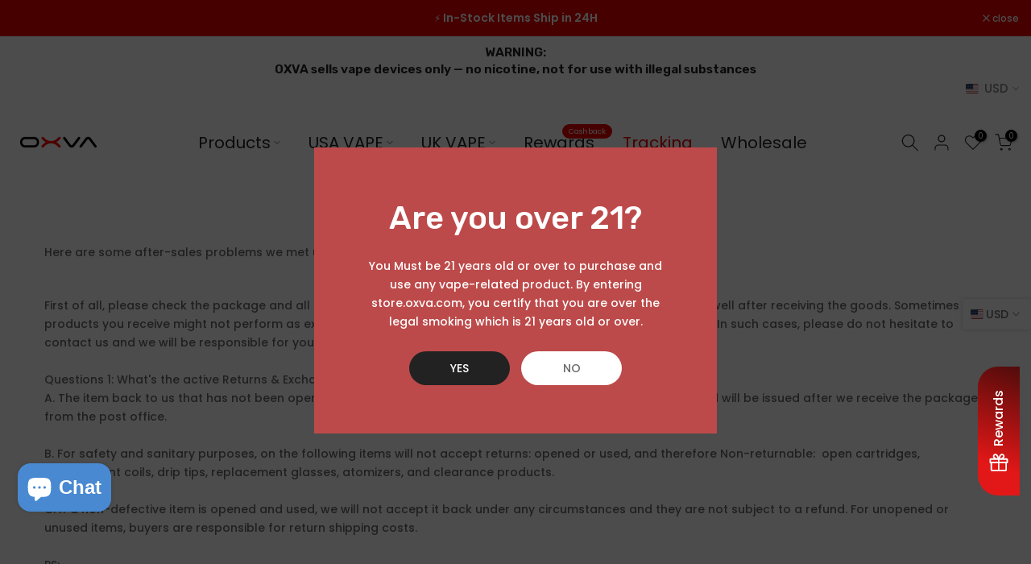

--- FILE ---
content_type: text/html; charset=utf-8
request_url: https://store.oxva.com/pages/warranty-return
body_size: 81829
content:
<!doctype html><html class="t4sp-theme t4s-wrapper__cus rtl_false swatch_color_style_2 pr_border_style_1 pr_img_effect_2 enable_eff_img1_true badge_shape_1 css_for_wis_app_true t4s-lzcus-true shadow_round_img_true t4s-header__inline is-remove-unavai-2 t4_compare_false t4s-cart-count-0 t4s-pr-ellipsis-false
 no-js" lang="en">
    <script src="https://cdnjs.cloudflare.com/ajax/libs/jquery/3.7.1/jquery.min.js"></script>
    <head>
        <!-- Google Tag Manager -->
        <script>(function(w,d,s,l,i){w[l]=w[l]||[];w[l].push({'gtm.start':
            new Date().getTime(),event:'gtm.js'});var f=d.getElementsByTagName(s)[0],
            j=d.createElement(s),dl=l!='dataLayer'?'&l='+l:'';j.async=true;j.src=
            'https://www.googletagmanager.com/gtm.js?id='+i+dl;f.parentNode.insertBefore(j,f);
        })(window,document,'script','dataLayer','GTM-M4VN5F8D');</script>
        <!-- End Google Tag Manager -->
        <meta name="google-site-verification" content="4MJ2l-WqjTDvpE3P5m_EyRHcDn_FhWbRq_gPn-2r6ZE" />
        
        <meta charset="utf-8">
        <meta http-equiv="X-UA-Compatible" content="IE=edge">
        <meta name="viewport" content="width=device-width, initial-scale=1, height=device-height, minimum-scale=1.0, maximum-scale=1.0">
        <meta name="theme-color" content="rgba(0,0,0,0)">
        <link rel="canonical" href="https://store.oxva.com/pages/warranty-return">
        <link rel="preconnect" href="https://cdn.shopify.com" crossorigin><link rel="shortcut icon" type="image/png" href="//store.oxva.com/cdn/shop/files/logourl.png?v=1686293271&width=32"><title>Warranty &amp; Return &ndash; OXVA STORE</title>
        <meta name="description" content="Here are some after-sales problems we met usually. the solution will be shared with you. First of all, please check the package and all items carefully and test them to make sure whether they can work well after receiving the goods. Sometimes the products you receive might not perform as expected upon delivery or after"><meta name="keywords" content="Warranty &amp; Return, OXVA STORE, store.oxva.com"/><meta name="author" content="OXVA Store">

<meta property="og:site_name" content="OXVA STORE">
<meta property="og:url" content="https://store.oxva.com/pages/warranty-return">
<meta property="og:title" content="Warranty &amp; Return">
<meta property="og:type" content="website">
<meta property="og:description" content="Here are some after-sales problems we met usually. the solution will be shared with you. First of all, please check the package and all items carefully and test them to make sure whether they can work well after receiving the goods. Sometimes the products you receive might not perform as expected upon delivery or after"><meta property="og:image" content="http://store.oxva.com/cdn/shop/files/OXVA-logo-240px.png?height=628&pad_color=fff&v=1706602230&width=1200">
  <meta property="og:image:secure_url" content="https://store.oxva.com/cdn/shop/files/OXVA-logo-240px.png?height=628&pad_color=fff&v=1706602230&width=1200">
  <meta property="og:image:width" content="1200">
  <meta property="og:image:height" content="628"><meta name="twitter:site" content="@#"><meta name="twitter:card" content="summary_large_image">
<meta name="twitter:title" content="Warranty &amp; Return">
<meta name="twitter:description" content="Here are some after-sales problems we met usually. the solution will be shared with you. First of all, please check the package and all items carefully and test them to make sure whether they can work well after receiving the goods. Sometimes the products you receive might not perform as expected upon delivery or after"><script src="//store.oxva.com/cdn/shop/t/16/assets/lazysizes.min.js?v=19113999703148210021748143731" async="async"></script>
        <script src="//store.oxva.com/cdn/shop/t/16/assets/global.min.js?v=4393933175034925681748143731" defer="defer"></script>
        <script>window.performance && window.performance.mark && window.performance.mark('shopify.content_for_header.start');</script><meta id="shopify-digital-wallet" name="shopify-digital-wallet" content="/70397395251/digital_wallets/dialog">
<script async="async" src="/checkouts/internal/preloads.js?locale=en-US"></script>
<script id="shopify-features" type="application/json">{"accessToken":"2b791198659dcea90dc78c90f6c5a1ce","betas":["rich-media-storefront-analytics"],"domain":"store.oxva.com","predictiveSearch":true,"shopId":70397395251,"locale":"en"}</script>
<script>var Shopify = Shopify || {};
Shopify.shop = "oxvastore.myshopify.com";
Shopify.locale = "en";
Shopify.currency = {"active":"USD","rate":"1.0"};
Shopify.country = "US";
Shopify.theme = {"name":"OXVA New Theme - v4.3.0-黑五后更换回去","id":178709004595,"schema_name":"Kalles","schema_version":"4.3.0","theme_store_id":null,"role":"main"};
Shopify.theme.handle = "null";
Shopify.theme.style = {"id":null,"handle":null};
Shopify.cdnHost = "store.oxva.com/cdn";
Shopify.routes = Shopify.routes || {};
Shopify.routes.root = "/";</script>
<script type="module">!function(o){(o.Shopify=o.Shopify||{}).modules=!0}(window);</script>
<script>!function(o){function n(){var o=[];function n(){o.push(Array.prototype.slice.apply(arguments))}return n.q=o,n}var t=o.Shopify=o.Shopify||{};t.loadFeatures=n(),t.autoloadFeatures=n()}(window);</script>
<script id="shop-js-analytics" type="application/json">{"pageType":"page"}</script>
<script defer="defer" async type="module" src="//store.oxva.com/cdn/shopifycloud/shop-js/modules/v2/client.init-shop-cart-sync_BApSsMSl.en.esm.js"></script>
<script defer="defer" async type="module" src="//store.oxva.com/cdn/shopifycloud/shop-js/modules/v2/chunk.common_CBoos6YZ.esm.js"></script>
<script type="module">
  await import("//store.oxva.com/cdn/shopifycloud/shop-js/modules/v2/client.init-shop-cart-sync_BApSsMSl.en.esm.js");
await import("//store.oxva.com/cdn/shopifycloud/shop-js/modules/v2/chunk.common_CBoos6YZ.esm.js");

  window.Shopify.SignInWithShop?.initShopCartSync?.({"fedCMEnabled":true,"windoidEnabled":true});

</script>
<script>(function() {
  var isLoaded = false;
  function asyncLoad() {
    if (isLoaded) return;
    isLoaded = true;
    var urls = ["https:\/\/dr4qe3ddw9y32.cloudfront.net\/awin-shopify-integration-code.js?aid=68972\u0026v=shopifyApp_5.2.3\u0026ts=1758186551620\u0026shop=oxvastore.myshopify.com"];
    for (var i = 0; i < urls.length; i++) {
      var s = document.createElement('script');
      s.type = 'text/javascript';
      s.async = true;
      s.src = urls[i];
      var x = document.getElementsByTagName('script')[0];
      x.parentNode.insertBefore(s, x);
    }
  };
  if(window.attachEvent) {
    window.attachEvent('onload', asyncLoad);
  } else {
    window.addEventListener('load', asyncLoad, false);
  }
})();</script>
<script id="__st">var __st={"a":70397395251,"offset":28800,"reqid":"33aa3ca9-2882-4d45-b38c-4e19e66223ca-1768894273","pageurl":"store.oxva.com\/pages\/warranty-return","s":"pages-108587811123","u":"b106df60c85c","p":"page","rtyp":"page","rid":108587811123};</script>
<script>window.ShopifyPaypalV4VisibilityTracking = true;</script>
<script id="captcha-bootstrap">!function(){'use strict';const t='contact',e='account',n='new_comment',o=[[t,t],['blogs',n],['comments',n],[t,'customer']],c=[[e,'customer_login'],[e,'guest_login'],[e,'recover_customer_password'],[e,'create_customer']],r=t=>t.map((([t,e])=>`form[action*='/${t}']:not([data-nocaptcha='true']) input[name='form_type'][value='${e}']`)).join(','),a=t=>()=>t?[...document.querySelectorAll(t)].map((t=>t.form)):[];function s(){const t=[...o],e=r(t);return a(e)}const i='password',u='form_key',d=['recaptcha-v3-token','g-recaptcha-response','h-captcha-response',i],f=()=>{try{return window.sessionStorage}catch{return}},m='__shopify_v',_=t=>t.elements[u];function p(t,e,n=!1){try{const o=window.sessionStorage,c=JSON.parse(o.getItem(e)),{data:r}=function(t){const{data:e,action:n}=t;return t[m]||n?{data:e,action:n}:{data:t,action:n}}(c);for(const[e,n]of Object.entries(r))t.elements[e]&&(t.elements[e].value=n);n&&o.removeItem(e)}catch(o){console.error('form repopulation failed',{error:o})}}const l='form_type',E='cptcha';function T(t){t.dataset[E]=!0}const w=window,h=w.document,L='Shopify',v='ce_forms',y='captcha';let A=!1;((t,e)=>{const n=(g='f06e6c50-85a8-45c8-87d0-21a2b65856fe',I='https://cdn.shopify.com/shopifycloud/storefront-forms-hcaptcha/ce_storefront_forms_captcha_hcaptcha.v1.5.2.iife.js',D={infoText:'Protected by hCaptcha',privacyText:'Privacy',termsText:'Terms'},(t,e,n)=>{const o=w[L][v],c=o.bindForm;if(c)return c(t,g,e,D).then(n);var r;o.q.push([[t,g,e,D],n]),r=I,A||(h.body.append(Object.assign(h.createElement('script'),{id:'captcha-provider',async:!0,src:r})),A=!0)});var g,I,D;w[L]=w[L]||{},w[L][v]=w[L][v]||{},w[L][v].q=[],w[L][y]=w[L][y]||{},w[L][y].protect=function(t,e){n(t,void 0,e),T(t)},Object.freeze(w[L][y]),function(t,e,n,w,h,L){const[v,y,A,g]=function(t,e,n){const i=e?o:[],u=t?c:[],d=[...i,...u],f=r(d),m=r(i),_=r(d.filter((([t,e])=>n.includes(e))));return[a(f),a(m),a(_),s()]}(w,h,L),I=t=>{const e=t.target;return e instanceof HTMLFormElement?e:e&&e.form},D=t=>v().includes(t);t.addEventListener('submit',(t=>{const e=I(t);if(!e)return;const n=D(e)&&!e.dataset.hcaptchaBound&&!e.dataset.recaptchaBound,o=_(e),c=g().includes(e)&&(!o||!o.value);(n||c)&&t.preventDefault(),c&&!n&&(function(t){try{if(!f())return;!function(t){const e=f();if(!e)return;const n=_(t);if(!n)return;const o=n.value;o&&e.removeItem(o)}(t);const e=Array.from(Array(32),(()=>Math.random().toString(36)[2])).join('');!function(t,e){_(t)||t.append(Object.assign(document.createElement('input'),{type:'hidden',name:u})),t.elements[u].value=e}(t,e),function(t,e){const n=f();if(!n)return;const o=[...t.querySelectorAll(`input[type='${i}']`)].map((({name:t})=>t)),c=[...d,...o],r={};for(const[a,s]of new FormData(t).entries())c.includes(a)||(r[a]=s);n.setItem(e,JSON.stringify({[m]:1,action:t.action,data:r}))}(t,e)}catch(e){console.error('failed to persist form',e)}}(e),e.submit())}));const S=(t,e)=>{t&&!t.dataset[E]&&(n(t,e.some((e=>e===t))),T(t))};for(const o of['focusin','change'])t.addEventListener(o,(t=>{const e=I(t);D(e)&&S(e,y())}));const B=e.get('form_key'),M=e.get(l),P=B&&M;t.addEventListener('DOMContentLoaded',(()=>{const t=y();if(P)for(const e of t)e.elements[l].value===M&&p(e,B);[...new Set([...A(),...v().filter((t=>'true'===t.dataset.shopifyCaptcha))])].forEach((e=>S(e,t)))}))}(h,new URLSearchParams(w.location.search),n,t,e,['guest_login'])})(!0,!0)}();</script>
<script integrity="sha256-4kQ18oKyAcykRKYeNunJcIwy7WH5gtpwJnB7kiuLZ1E=" data-source-attribution="shopify.loadfeatures" defer="defer" src="//store.oxva.com/cdn/shopifycloud/storefront/assets/storefront/load_feature-a0a9edcb.js" crossorigin="anonymous"></script>
<script data-source-attribution="shopify.dynamic_checkout.dynamic.init">var Shopify=Shopify||{};Shopify.PaymentButton=Shopify.PaymentButton||{isStorefrontPortableWallets:!0,init:function(){window.Shopify.PaymentButton.init=function(){};var t=document.createElement("script");t.src="https://store.oxva.com/cdn/shopifycloud/portable-wallets/latest/portable-wallets.en.js",t.type="module",document.head.appendChild(t)}};
</script>
<script data-source-attribution="shopify.dynamic_checkout.buyer_consent">
  function portableWalletsHideBuyerConsent(e){var t=document.getElementById("shopify-buyer-consent"),n=document.getElementById("shopify-subscription-policy-button");t&&n&&(t.classList.add("hidden"),t.setAttribute("aria-hidden","true"),n.removeEventListener("click",e))}function portableWalletsShowBuyerConsent(e){var t=document.getElementById("shopify-buyer-consent"),n=document.getElementById("shopify-subscription-policy-button");t&&n&&(t.classList.remove("hidden"),t.removeAttribute("aria-hidden"),n.addEventListener("click",e))}window.Shopify?.PaymentButton&&(window.Shopify.PaymentButton.hideBuyerConsent=portableWalletsHideBuyerConsent,window.Shopify.PaymentButton.showBuyerConsent=portableWalletsShowBuyerConsent);
</script>
<script data-source-attribution="shopify.dynamic_checkout.cart.bootstrap">document.addEventListener("DOMContentLoaded",(function(){function t(){return document.querySelector("shopify-accelerated-checkout-cart, shopify-accelerated-checkout")}if(t())Shopify.PaymentButton.init();else{new MutationObserver((function(e,n){t()&&(Shopify.PaymentButton.init(),n.disconnect())})).observe(document.body,{childList:!0,subtree:!0})}}));
</script>
<script id='scb4127' type='text/javascript' async='' src='https://store.oxva.com/cdn/shopifycloud/privacy-banner/storefront-banner.js'></script>
<script>window.performance && window.performance.mark && window.performance.mark('shopify.content_for_header.end');</script>
<link rel="preconnect" href="https://fonts.googleapis.com">
    <link rel="preconnect" href="https://fonts.gstatic.com" crossorigin><link rel="stylesheet" href="https://fonts.googleapis.com/css?family=Poppins:300,300i,400,400i,500,500i,600,600i,700,700i,800,800i|Rubik:300,300i,400,400i,500,500i,600,600i,700,700i,800,800i&display=swap" media="print" onload="this.media='all'"><link href="//store.oxva.com/cdn/shop/t/16/assets/base.css?v=76992554195321706611748143731" rel="stylesheet" type="text/css" media="all" /><style data-shopify>:root {
        
         /* CSS Variables */
        --wrapper-mw      : 1420px;
        --font-family-1   : Poppins;
        --font-family-2   : Rubik;
        --font-family-3   : Rubik;
        --font-body-family   : Poppins;
        --font-heading-family: Rubik;
       
        
        --t4s-success-color       : #428445;
        --t4s-success-color-rgb   : 66, 132, 69;
        --t4s-warning-color       : #e0b252;
        --t4s-warning-color-rgb   : 224, 178, 82;
        --t4s-error-color         : #EB001B;
        --t4s-error-color-rgb     : 235, 0, 27;
        --t4s-light-color         : #ffffff;
        --t4s-dark-color          : #222222;
        --t4s-highlight-color     : #ec0101;
        --t4s-tooltip-background  : #383838;
        --t4s-tooltip-color       : #fff;
        --primary-sw-color        : #333;
        --primary-sw-color-rgb    : 51, 51, 51;
        --border-sw-color         : #ddd;
        --secondary-sw-color      : #878787;
        --primary-price-color     : #ec0101;
        --secondary-price-color   : #878787;
        
        --t4s-body-background     : #fff;
        --text-color              : #696969;
        --text-color-rgb          : 105, 105, 105;
        --heading-color           : #222222;
        --accent-color            : #0063d1;
        --accent-color-rgb        : 0, 99, 209;
        --accent-color-darken     : #003f84;
        --accent-color-hover      : var(--accent-color-darken);
        --secondary-color         : #222;
        --secondary-color-rgb     : 34, 34, 34;
        --link-color              : #878787;
        --link-color-hover        : #56cfe1;
        --border-color            : #dddddd;
        --border-color-rgb        : 221, 221, 221;
        --border-primary-color    : #333;
        --button-background       : #222;
        --button-color            : #fff;
        --button-background-hover : #0063d1;
        --button-color-hover      : #fff;

        --sale-badge-background    : #ec0101;
        --sale-badge-color         : #fff;
        --new-badge-background     : #10b981;
        --new-badge-color          : #fff;
        --preorder-badge-background: #3b82f6;
        --preorder-badge-color     : #fff;
        --soldout-badge-background : #9ca3af;
        --soldout-badge-color      : #fff;
        --custom-badge-background  : #22c55e;
        --custom-badge-color       : #fff;/* Shopify related variables */
        --payment-terms-background-color: ;
        
        --lz-background: #f5f5f5;
        --lz-img: url("//store.oxva.com/cdn/shop/t/16/assets/t4s_loader.svg?v=21452843680654493511748143731");--lz-img-cus: url("//store.oxva.com/cdn/shop/files/OXVA-logo-240px.png?v=1706602230&width=180");
        --lz-size-cus: 100px;}

    html {
      font-size: 62.5%;
      height: 100%;
    }

    body {
      margin: 0;
      overflow-x: hidden;
      font-size:14px;
      letter-spacing: 0px;
      color: var(--text-color);
      font-family: var(--font-body-family);
      line-height: 1.7;
      font-weight: 500;
      -webkit-font-smoothing: auto;
      -moz-osx-font-smoothing: auto;
    }
    /*
    @media screen and (min-width: 750px) {
      body {
        font-size: 1.6rem;
      }
    }
    */

    h1, h2, h3, h4, h5, h6, .t4s_as_title {
      color: var(--heading-color);
      font-family: var(--font-heading-family);
      line-height: 1.4;
      font-weight: 600;
      letter-spacing: 0px;
    }
    h1 { font-size: 37px }
    h2 { font-size: 29px }
    h3 { font-size: 23px }
    h4 { font-size: 18px }
    h5 { font-size: 17px }
    h6 { font-size: 15.5px }
    a,.t4s_as_link {
      /* font-family: var(--font-link-family); */
      color: var(--link-color);
    }
    a:hover,.t4s_as_link:hover {
      color: var(--link-color-hover);
    }
    button,
    input,
    optgroup,
    select,
    textarea {
      border-color: var(--border-color);
    }
    .t4s_as_button,
    button,
    input[type="button"]:not(.t4s-btn),
    input[type="reset"],
    input[type="submit"]:not(.t4s-btn) {
      font-family: var(--font-button-family);
      color: var(--button-color);
      background-color: var(--button-background);
      border-color: var(--button-background);
    }
    .t4s_as_button:hover,
    button:hover,
    input[type="button"]:not(.t4s-btn):hover, 
    input[type="reset"]:hover,
    input[type="submit"]:not(.t4s-btn):hover  {
      color: var(--button-color-hover);
      background-color: var(--button-background-hover);
      border-color: var(--button-background-hover);
    }
    
    .t4s-cp,.t4s-color-accent { color : var(--accent-color) }.t4s-ct,.t4s-color-text { color : var(--text-color) }.t4s-ch,.t4ss-color-heading { color : var(--heading-color) }.t4s-csecondary { color : var(--secondary-color) }
    
    .t4s-fnt-fm-1 {
      font-family: var(--font-family-1) !important;
    }
    .t4s-fnt-fm-2 {
      font-family: var(--font-family-2) !important;
    }
    .t4s-fnt-fm-3 {
      font-family: var(--font-family-3) !important;
    }
    .t4s-cr {
        color: var(--t4s-highlight-color);
    }
    .t4s-price__sale { color: var(--primary-price-color); }.t4s-fix-overflow.t4s-row { max-width: 100vw;margin-left: auto;margin-right: auto;}.lazyloadt4s-opt {opacity: 1 !important;transition: opacity 0s, transform 1s !important;}.t4s-d-block {display: block;}.t4s-d-none {display: none;}@media (min-width: 768px) {.t4s-d-md-block {display: block;}.t4s-d-md-none {display: none; }}@media (min-width: 1025px) {.t4s-d-lg-block {display: block;}.t4s-d-lg-none {display: none; }}</style><script>
  const isBehaviorSmooth = 'scrollBehavior' in document.documentElement.style && getComputedStyle(document.documentElement).scrollBehavior === 'smooth';
  const t4sXMLHttpRequest = window.XMLHttpRequest, documentElementT4s = document.documentElement; documentElementT4s.className = documentElementT4s.className.replace('no-js', 'js');function loadImageT4s(_this) { _this.classList.add('lazyloadt4sed')};(function() { const matchMediaHoverT4s = (window.matchMedia('(-moz-touch-enabled: 1), (hover: none)')).matches; documentElementT4s.className += ((window.CSS && window.CSS.supports('(position: sticky) or (position: -webkit-sticky)')) ? ' t4sp-sticky' : ' t4sp-no-sticky'); documentElementT4s.className += matchMediaHoverT4s ? ' t4sp-no-hover' : ' t4sp-hover'; window.onpageshow = function() { if (performance.navigation.type === 2) {document.dispatchEvent(new CustomEvent('cart:refresh'))} }; if (!matchMediaHoverT4s && window.width > 1024) { document.addEventListener('mousemove', function(evt) { documentElementT4s.classList.replace('t4sp-no-hover','t4sp-hover'); document.dispatchEvent(new CustomEvent('theme:hover')); }, {once : true} ); } }());</script><link rel="stylesheet" href="//store.oxva.com/cdn/shop/t/16/assets/ecomrise-colors.css?v=111603181540343972631748143731" media="print" onload="this.media='all'">
  










    <!-- BEGIN app block: shopify://apps/labeler/blocks/app-embed/38a5b8ec-f58a-4fa4-8faa-69ddd0f10a60 -->

<script>
  let aco_allProducts = new Map();
</script>
<script>
  const normalStyle = [
  "background: rgb(173, 216, 230)",
  "padding: 15px",
  "font-size: 1.5em",
  "font-family: 'Poppins', sans-serif",
  "color: black",
  "border-radius: 10px",
  ];
  const warningStyle = [
  "background: rgb(255, 165, 0)",
  "padding: 15px",
  "font-size: 1.5em",
  "font-family: 'Poppins', sans-serif",
  "color: black", 
  "border-radius: 10px",
  ];
  let content = "%cWelcome to labeler v3!🎉🎉";
  let version = "v3";

  if (version !== "v3") {
    content = "%cWarning! Update labeler to v3 ⚠️⚠️";
    console.log(content, warningStyle.join(";"));
  }
  else {
    console.log(content, normalStyle.join(";"));
  }
  try{
     
    
   
    
       }catch(err){
        console.log(err)
       }
       aco_allProducts.forEach((value,key) => {
        const data = aco_allProducts.get(key)
        data.totalInventory = data.variants.reduce((acc,curr) => {
          return acc + curr.quantityAvailable
        },0)
        data.variants.forEach((el,index)=>{
          if(!el.image.url){
            data.variants[index].image.url = data.images[0]?.url || ""
          }
        })
        aco_allProducts.set(key,data)
       });
</script>

  
    <script>
      const betaStyle = [
      "background: rgb(244, 205, 50)",
      "padding: 5px",
      "font-size: 1em",
      "font-family: 'Poppins', sans-serif",
      "color: black",
      "border-radius: 10px",
      ];
        const isbeta = "true";
        const betaContent = "%cBeta version"
        console.log(betaContent, betaStyle.join(";"));
        let labelerCdnData = {"version":"v3","status":true,"storeFrontApi":"8c15001d34132aafa59f165241592131","subscription":{},"badges":[{"id":"a29fcdd8-f40e-48a2-995c-183cdba0bd7a","title":"Christmas Sale","imageUrl":"uploads/users/badge/oxvastore/1702982904434-20231219-184620.png","svgUrl":null,"pngUrl":null,"webpUrl":null,"style":{"type":"percentage","angle":0,"width":25,"height":25,"margin":{"top":0,"left":0,"right":"inherit","bottom":"inherit","objectPosition":"left top"},"opacity":1,"position":"LT","svgStyle":null,"alignment":null,"animation":{"name":"none","duration":2,"iteration":"infinite"},"aspectRatio":true},"createdAt":"2023-12-19T11:13:15.000Z","isActivated":false,"rules":{"inStock":false,"lowStock":10,"selected":["specificProducts"],"scheduler":{"status":false,"endDate":"2025-02-19T00:00:00.000Z","endTime":"23:59","timezone":"(GMT-12:00) Etc/GMT+12","weekdays":{"friday":{"end":"23:59","start":"00:00","status":true},"monday":{"end":"23:59","start":"00:00","status":true},"sunday":{"end":"23:59","start":"00:00","status":true},"tuesday":{"end":"23:59","start":"00:00","status":true},"saturday":{"end":"23:59","start":"00:00","status":true},"thursday":{"end":"23:59","start":"00:00","status":true},"wednesday":{"end":"23:59","start":"00:00","status":true}},"startDate":"2024-12-19T00:00:00.000Z","startTime":"00:00"},"comingSoon":7,"outOfStock":false,"priceRange":{"max":2000,"min":0},"allProducts":false,"newArrivals":7,"productType":{"excludeTypes":[],"includeTypes":[]},"specificTags":{"excludeTags":[],"includeTags":[]},"productVendor":{"excludeVendors":[],"includeVendors":[]},"publishedDate":{"to":"2024-12-19T00:00:00.000Z","from":"2024-12-12T00:00:00.000Z"},"specificProducts":["gid://shopify/Product/8060212314419","gid://shopify/Product/8060219654451","gid://shopify/Product/8870987497779","gid://shopify/Product/8871008502067","gid://shopify/Product/8871019741491","gid://shopify/Product/9573739364659","gid://shopify/Product/9573730517299","gid://shopify/Product/8511164743987","gid://shopify/Product/8510952964403","gid://shopify/Product/8060215099699","gid://shopify/Product/8060217852211","gid://shopify/Product/8060219162931","gid://shopify/Product/8060218507571","gid://shopify/Product/9525019935027","gid://shopify/Product/9524972945715","gid://shopify/Product/9523025740083","gid://shopify/Product/9123101049139","gid://shopify/Product/9358111736115","gid://shopify/Product/9402067812659","gid://shopify/Product/8209974395187","gid://shopify/Product/8829181002035","gid://shopify/Product/8758421782835","gid://shopify/Product/8212950253875"],"specificVariants":[],"countryRestriction":{"excludedCountry":[],"includedCountry":[]},"specificCollection":{"excludeCollections":[],"includeCollections":[]}},"svgToStoreFront":false,"premium":false,"selectedPages":["products","collections","home"],"dynamic":false,"options":{"timerOptions":{"dayLabel":"Days","minLabel":"Minutes","secLabel":"Seconds","hourLabel":"Hours","hideAfterTimeOut":false},"percentageInBetweenForSaleOn":{"max":100,"min":1,"status":false}},"shopId":"52722bc6-a99f-479e-9edd-bf8866437d7e","categoryId":null,"collectionId":"41e429b2-a779-4481-8f10-26ccbf403d40","Category":null},{"id":"a635f99e-8385-4b84-b134-69d727ee2746","title":"2024 Christmas Sale ","imageUrl":"uploads/users/badge/oxvastore/1702982904434-20231219-184620.png","svgUrl":null,"pngUrl":null,"webpUrl":null,"style":{"type":"percentage","angle":0,"width":25,"height":25,"margin":{"top":0,"left":0,"right":"inherit","bottom":"inherit","objectPosition":"left top"},"opacity":1,"position":"LT","svgStyle":null,"alignment":null,"animation":{"name":"none","duration":2,"iteration":"infinite"},"aspectRatio":true},"createdAt":"2024-12-19T06:55:50.218Z","isActivated":true,"rules":{"inStock":false,"lowStock":10,"selected":["specificProducts"],"scheduler":{"status":false,"endDate":"2025-02-19T00:00:00.000Z","endTime":"23:59","timezone":"(GMT-12:00) Etc/GMT+12","weekdays":{"friday":{"end":"23:59","start":"00:00","status":true},"monday":{"end":"23:59","start":"00:00","status":true},"sunday":{"end":"23:59","start":"00:00","status":true},"tuesday":{"end":"23:59","start":"00:00","status":true},"saturday":{"end":"23:59","start":"00:00","status":true},"thursday":{"end":"23:59","start":"00:00","status":true},"wednesday":{"end":"23:59","start":"00:00","status":true}},"startDate":"2024-12-19T00:00:00.000Z","startTime":"00:00"},"comingSoon":7,"outOfStock":false,"priceRange":{"max":2000,"min":0},"allProducts":false,"newArrivals":7,"productType":{"excludeTypes":[],"includeTypes":[]},"specificTags":{"excludeTags":[],"includeTags":[]},"productVendor":{"excludeVendors":[],"includeVendors":[]},"publishedDate":{"to":"2024-12-19T00:00:00.000Z","from":"2024-12-12T00:00:00.000Z"},"specificProducts":["gid://shopify/Product/8060212314419","gid://shopify/Product/8060219654451","gid://shopify/Product/8870987497779","gid://shopify/Product/8871008502067","gid://shopify/Product/8871019741491","gid://shopify/Product/9573739364659","gid://shopify/Product/9573730517299","gid://shopify/Product/8511164743987","gid://shopify/Product/8510952964403","gid://shopify/Product/8060215099699","gid://shopify/Product/8060217852211","gid://shopify/Product/8060219162931","gid://shopify/Product/8060218507571","gid://shopify/Product/9525019935027","gid://shopify/Product/9524972945715","gid://shopify/Product/9523025740083","gid://shopify/Product/9123101049139","gid://shopify/Product/9358111736115","gid://shopify/Product/9402067812659","gid://shopify/Product/8209974395187","gid://shopify/Product/8829181002035","gid://shopify/Product/8758421782835","gid://shopify/Product/8212950253875"],"specificVariants":[],"countryRestriction":{"excludedCountry":[],"includedCountry":[]},"specificCollection":{"excludeCollections":[],"includeCollections":[]}},"svgToStoreFront":false,"premium":false,"selectedPages":["products","collections","home"],"dynamic":false,"options":{"timerOptions":{"dayLabel":"Days","minLabel":"Minutes","secLabel":"Seconds","hourLabel":"Hours","hideAfterTimeOut":false},"percentageInBetweenForSaleOn":{"max":100,"min":1,"status":false}},"shopId":"52722bc6-a99f-479e-9edd-bf8866437d7e","categoryId":null,"collectionId":"41e429b2-a779-4481-8f10-26ccbf403d40","Category":null},{"id":"77ca5d6d-10ba-40bb-a192-70653aef1735","title":"Black Friday2025","imageUrl":"uploads/images/black-friday/labeler-black-friday-0VIBBL.png","svgUrl":null,"pngUrl":null,"webpUrl":null,"style":{"type":"percentage","angle":0,"width":25,"height":25,"margin":{"top":0,"left":0,"right":"inherit","bottom":"inherit","objectPosition":"left top"},"opacity":1,"position":"LT","svgStyle":null,"alignment":null,"animation":{"name":"none","duration":2,"iteration":"infinite"},"aspectRatio":true},"createdAt":"2025-11-13T11:56:43.596Z","isActivated":false,"rules":{"inStock":false,"lowStock":10,"selected":["allProducts"],"scheduler":{"status":false,"endDate":"2026-01-13T00:00:00.000Z","endTime":"23:59","timezone":"(GMT-12:00) Etc/GMT+12","weekdays":{"friday":{"end":"23:59","start":"00:00","status":true},"monday":{"end":"23:59","start":"00:00","status":true},"sunday":{"end":"23:59","start":"00:00","status":true},"tuesday":{"end":"23:59","start":"00:00","status":true},"saturday":{"end":"23:59","start":"00:00","status":true},"thursday":{"end":"23:59","start":"00:00","status":true},"wednesday":{"end":"23:59","start":"00:00","status":true}},"startDate":"2025-11-13T00:00:00.000Z","startTime":"00:00"},"comingSoon":7,"outOfStock":false,"priceRange":{"max":2000,"min":0},"allProducts":true,"newArrivals":7,"productType":{"excludeTypes":[],"includeTypes":[]},"specificTags":{"excludeTags":[],"includeTags":[]},"productVendor":{"excludeVendors":[],"includeVendors":[]},"publishedDate":{"to":"2025-11-13T00:00:00.000Z","from":"2025-11-06T00:00:00.000Z"},"specificProducts":[],"specificVariants":[],"countryRestriction":{"excludedCountry":[],"includedCountry":[]},"specificCollection":{"excludeCollections":[],"includeCollections":[]}},"svgToStoreFront":false,"premium":false,"selectedPages":["products","collections"],"dynamic":false,"options":{"timerOptions":{"dayLabel":"Days","minLabel":"Minutes","secLabel":"Seconds","hourLabel":"Hours","hideAfterTimeOut":false},"configurations":{"link":{"href":"","status":false,"target":"_blank"},"tooltip":{"status":false,"content":"","direction":"right"},"priority":1,"customCss":{"css":"","status":false},"onlyOnMobile":false,"onlyOnDesktop":false,"disabledBlocks":"","disabledLocale":[],"showOnAllDevices":true,"onlyOnFeaturedImage":false},"percentageInBetweenForSaleOn":{"max":100,"min":1,"status":false}},"shopId":"52722bc6-a99f-479e-9edd-bf8866437d7e","categoryId":"15ce2ebf-3b87-472c-bc90-96b153460fa1","collectionId":"c4d20f3e-4cda-4df2-9be4-1bf6fd29ccb9","Category":{"name":"Image","id":"15ce2ebf-3b87-472c-bc90-96b153460fa1"}}],"labels":[],"trustBadges":[],"announcements":[]}
        const labeler = {}
        labeler.version = version
        labeler.ipCountry={
          country:"",
          ip:"",
        }
        labeler.page = "page"
        if(labeler.page.includes("collection.")) labeler.page = "collection";
        if(labeler.page.includes("product.")) labeler.page = "product";
        if(labelerCdnData){
          labelerCdnData.badges = labelerCdnData.badges.filter(badge=> !badge.premium || (labelerCdnData.subscription.isActive && badge.premium))
          labelerCdnData.labels = labelerCdnData.labels.filter(label=> !label.premium || (labelerCdnData.subscription.isActive && label.premium))
          labelerCdnData.announcements = labelerCdnData.announcements.filter(announcement=> !announcement.premium || (labelerCdnData.subscription.isActive && announcement.premium))
          labelerCdnData.trustBadges = labelerCdnData.trustBadges.filter(trustBadge=> !trustBadge.premium || (labelerCdnData.subscription.isActive && trustBadge.premium))
          labeler.labelerData = labelerCdnData
        }
    </script>
    <script
      id="labeler_bundle"
      src="https://cdn.shopify.com/extensions/019aa5a9-33de-7785-bd5d-f450f9f04838/4.1.1/assets/bundle.js"
      type="text/javascript"
      defer
    ></script>
    <link rel="stylesheet" href="https://cdn.shopify.com/extensions/019aa5a9-33de-7785-bd5d-f450f9f04838/4.1.1/assets/styles.css">
  


  <script>
    const HANDLE = decodeURIComponent(window.location.pathname).split("/").pop(); const getAngerTag = (element) => { if (element) { const angerTag = element.querySelector("a"); if (angerTag) return angerTag; return getAngerTag(element.parentElement); } }; window.identifyImage = ( productId, type, handle, id, imageSrc, featuredImage, allImageSrc, image ) => { if ( (image.clientHeight <= 100 && image.clientHeight != 0) || image.closest(".product-media-modal__content") || image.closest(".t4s-tab-wrapper") || image.closest(".t4s-product__zoom-wrapper") ) return false; const isMatched = checkImageTag( removePixelDescriptor(image.currentSrc.split("?")[0]), allImageSrc ); if (isMatched) { const parentElement = image.parentElement; if (!parentElement.className.includes("aco-image-wrapper")) { parentElement.classList.add("aco-image-wrapper" + `-${productId}`); parentElement.setAttribute(`aco-${type}-id`, id); parentElement.setAttribute(`aco-product-id`, productId); } } let angerTag = image.closest(".t4s-product-wrapper")?.querySelector("a"); if (!angerTag) angerTag = image.closest("a"); if (!angerTag) angerTag = image?.parentElement?.querySelector("a"); if (!angerTag && window.Shopify.theme.id != 178709004595) angerTag = getAngerTag(image.parentElement); const filter = angerTag ? decodeURIComponent(angerTag.href).split("/").pop().split("?")[0] : null; if (labeler.page != "product" && filter != handle) return false; else if (labeler.page == "product") { if (HANDLE != handle && filter != handle) return false; } if (type == "LABEL") { [ { cls: "aco-price-wrapper", fn: getPriceWrapper, }, { cls: "aco-title-wrapper", fn: getTitleWrapper, }, ].map((el) => { const wrapper = el.fn(image, handle); if (wrapper) { wrapper.setAttribute(`aco-${type}-id`, id); wrapper.setAttribute(`aco-product-id`, productId); if (!wrapper.className.includes(el.cls)) { wrapper.classList.add(el.cls + `-${productId}`); } } }); } return true; }; const getPriceWrapper = (image, handle) => { if (labeler.page == "product" && HANDLE == handle) { return image.closest(".t4s-row")?.querySelector(".t4s-product-price"); } else return image .closest(".t4s-product-wrapper") ?.querySelector(".t4s-product-price"); }; const getTitleWrapper = (image, handle) => { if (labeler.page == "product" && HANDLE == handle) { return image.closest(".t4s-row")?.querySelector(".t4s-product__title"); } else return image .closest(".t4s-product-wrapper") ?.querySelector(".t4s-product-title"); }; const checkImageTag = (imageSrc, allImageSrc) => { try { let imageURL = new URL(imageSrc); if (imageURL) { let extension = imageURL.pathname.split(".").pop(); let filename = imageURL.pathname ?.split("/") ?.pop() ?.replace(`.${extension}`, ""); if (!filename) return false; let splittedFilename = filename.split("_"); let splittedFilenamesLength = splittedFilename.length; for (let i = 0; i < splittedFilenamesLength; i++) { if ( allImageSrc.some((img) => img.url.includes(`${splittedFilename.join("_")}.${extension}`) ) ) return true; splittedFilename.pop(); if (splittedFilename.length === 0) return false; } } } catch (err) { return false; } }; function removePixelDescriptor(url) { if (!url) return url; return url.replace(/_[0-9]+x\./, "."); }
  </script>

<!-- END app block --><!-- BEGIN app block: shopify://apps/judge-me-reviews/blocks/judgeme_core/61ccd3b1-a9f2-4160-9fe9-4fec8413e5d8 --><!-- Start of Judge.me Core -->






<link rel="dns-prefetch" href="https://cdnwidget.judge.me">
<link rel="dns-prefetch" href="https://cdn.judge.me">
<link rel="dns-prefetch" href="https://cdn1.judge.me">
<link rel="dns-prefetch" href="https://api.judge.me">

<script data-cfasync='false' class='jdgm-settings-script'>window.jdgmSettings={"pagination":5,"disable_web_reviews":false,"badge_no_review_text":"No reviews","badge_n_reviews_text":"{{ n }} review/reviews","hide_badge_preview_if_no_reviews":true,"badge_hide_text":false,"enforce_center_preview_badge":false,"widget_title":"Customer Reviews","widget_open_form_text":"Write a review","widget_close_form_text":"Cancel review","widget_refresh_page_text":"Refresh page","widget_summary_text":"Based on {{ number_of_reviews }} review/reviews","widget_no_review_text":"Be the first to write a review","widget_name_field_text":"Display name","widget_verified_name_field_text":"Verified Name (public)","widget_name_placeholder_text":"Display name","widget_required_field_error_text":"This field is required.","widget_email_field_text":"Email address","widget_verified_email_field_text":"Verified Email (private, can not be edited)","widget_email_placeholder_text":"Your email address","widget_email_field_error_text":"Please enter a valid email address.","widget_rating_field_text":"Rating","widget_review_title_field_text":"Review Title","widget_review_title_placeholder_text":"Give your review a title","widget_review_body_field_text":"Review content","widget_review_body_placeholder_text":"Start writing here...","widget_pictures_field_text":"Picture/Video (optional)","widget_submit_review_text":"Submit Review","widget_submit_verified_review_text":"Submit Verified Review","widget_submit_success_msg_with_auto_publish":"Thank you! Please refresh the page in a few moments to see your review. You can remove or edit your review by logging into \u003ca href='https://judge.me/login' target='_blank' rel='nofollow noopener'\u003eJudge.me\u003c/a\u003e","widget_submit_success_msg_no_auto_publish":"Thank you! Your review will be published as soon as it is approved by the shop admin. You can remove or edit your review by logging into \u003ca href='https://judge.me/login' target='_blank' rel='nofollow noopener'\u003eJudge.me\u003c/a\u003e","widget_show_default_reviews_out_of_total_text":"Showing {{ n_reviews_shown }} out of {{ n_reviews }} reviews.","widget_show_all_link_text":"Show all","widget_show_less_link_text":"Show less","widget_author_said_text":"{{ reviewer_name }} said:","widget_days_text":"{{ n }} days ago","widget_weeks_text":"{{ n }} week/weeks ago","widget_months_text":"{{ n }} month/months ago","widget_years_text":"{{ n }} year/years ago","widget_yesterday_text":"Yesterday","widget_today_text":"Today","widget_replied_text":"\u003e\u003e {{ shop_name }} replied:","widget_read_more_text":"Read more","widget_reviewer_name_as_initial":"","widget_rating_filter_color":"#fbcd0a","widget_rating_filter_see_all_text":"See all reviews","widget_sorting_most_recent_text":"Most Recent","widget_sorting_highest_rating_text":"Highest Rating","widget_sorting_lowest_rating_text":"Lowest Rating","widget_sorting_with_pictures_text":"Only Pictures","widget_sorting_most_helpful_text":"Most Helpful","widget_open_question_form_text":"Ask a question","widget_reviews_subtab_text":"Reviews","widget_questions_subtab_text":"Questions","widget_question_label_text":"Question","widget_answer_label_text":"Answer","widget_question_placeholder_text":"Write your question here","widget_submit_question_text":"Submit Question","widget_question_submit_success_text":"Thank you for your question! We will notify you once it gets answered.","verified_badge_text":"Verified","verified_badge_bg_color":"","verified_badge_text_color":"","verified_badge_placement":"left-of-reviewer-name","widget_review_max_height":"","widget_hide_border":false,"widget_social_share":false,"widget_thumb":false,"widget_review_location_show":false,"widget_location_format":"","all_reviews_include_out_of_store_products":true,"all_reviews_out_of_store_text":"(out of store)","all_reviews_pagination":100,"all_reviews_product_name_prefix_text":"about","enable_review_pictures":true,"enable_question_anwser":false,"widget_theme":"default","review_date_format":"mm/dd/yyyy","default_sort_method":"most-recent","widget_product_reviews_subtab_text":"Product Reviews","widget_shop_reviews_subtab_text":"Shop Reviews","widget_other_products_reviews_text":"Reviews for other products","widget_store_reviews_subtab_text":"Store reviews","widget_no_store_reviews_text":"This store hasn't received any reviews yet","widget_web_restriction_product_reviews_text":"This product hasn't received any reviews yet","widget_no_items_text":"No items found","widget_show_more_text":"Show more","widget_write_a_store_review_text":"Write a Store Review","widget_other_languages_heading":"Reviews in Other Languages","widget_translate_review_text":"Translate review to {{ language }}","widget_translating_review_text":"Translating...","widget_show_original_translation_text":"Show original ({{ language }})","widget_translate_review_failed_text":"Review couldn't be translated.","widget_translate_review_retry_text":"Retry","widget_translate_review_try_again_later_text":"Try again later","show_product_url_for_grouped_product":false,"widget_sorting_pictures_first_text":"Pictures First","show_pictures_on_all_rev_page_mobile":false,"show_pictures_on_all_rev_page_desktop":false,"floating_tab_hide_mobile_install_preference":false,"floating_tab_button_name":"★ Reviews","floating_tab_title":"Let customers speak for us","floating_tab_button_color":"","floating_tab_button_background_color":"","floating_tab_url":"","floating_tab_url_enabled":false,"floating_tab_tab_style":"text","all_reviews_text_badge_text":"Customers rate us {{ shop.metafields.judgeme.all_reviews_rating | round: 1 }}/5 based on {{ shop.metafields.judgeme.all_reviews_count }} reviews.","all_reviews_text_badge_text_branded_style":"{{ shop.metafields.judgeme.all_reviews_rating | round: 1 }} out of 5 stars based on {{ shop.metafields.judgeme.all_reviews_count }} reviews","is_all_reviews_text_badge_a_link":false,"show_stars_for_all_reviews_text_badge":false,"all_reviews_text_badge_url":"","all_reviews_text_style":"text","all_reviews_text_color_style":"judgeme_brand_color","all_reviews_text_color":"#108474","all_reviews_text_show_jm_brand":true,"featured_carousel_show_header":true,"featured_carousel_title":"Let customers speak for us","testimonials_carousel_title":"Customers are saying","videos_carousel_title":"Real customer stories","cards_carousel_title":"Customers are saying","featured_carousel_count_text":"from {{ n }} reviews","featured_carousel_add_link_to_all_reviews_page":false,"featured_carousel_url":"","featured_carousel_show_images":true,"featured_carousel_autoslide_interval":5,"featured_carousel_arrows_on_the_sides":false,"featured_carousel_height":250,"featured_carousel_width":80,"featured_carousel_image_size":0,"featured_carousel_image_height":250,"featured_carousel_arrow_color":"#eeeeee","verified_count_badge_style":"vintage","verified_count_badge_orientation":"horizontal","verified_count_badge_color_style":"judgeme_brand_color","verified_count_badge_color":"#108474","is_verified_count_badge_a_link":false,"verified_count_badge_url":"","verified_count_badge_show_jm_brand":true,"widget_rating_preset_default":5,"widget_first_sub_tab":"product-reviews","widget_show_histogram":true,"widget_histogram_use_custom_color":false,"widget_pagination_use_custom_color":false,"widget_star_use_custom_color":false,"widget_verified_badge_use_custom_color":false,"widget_write_review_use_custom_color":false,"picture_reminder_submit_button":"Upload Pictures","enable_review_videos":true,"mute_video_by_default":false,"widget_sorting_videos_first_text":"Videos First","widget_review_pending_text":"Pending","featured_carousel_items_for_large_screen":3,"social_share_options_order":"Facebook,Twitter","remove_microdata_snippet":true,"disable_json_ld":false,"enable_json_ld_products":false,"preview_badge_show_question_text":false,"preview_badge_no_question_text":"No questions","preview_badge_n_question_text":"{{ number_of_questions }} question/questions","qa_badge_show_icon":false,"qa_badge_position":"same-row","remove_judgeme_branding":false,"widget_add_search_bar":false,"widget_search_bar_placeholder":"Search","widget_sorting_verified_only_text":"Verified only","featured_carousel_theme":"default","featured_carousel_show_rating":true,"featured_carousel_show_title":true,"featured_carousel_show_body":true,"featured_carousel_show_date":false,"featured_carousel_show_reviewer":true,"featured_carousel_show_product":false,"featured_carousel_header_background_color":"#108474","featured_carousel_header_text_color":"#ffffff","featured_carousel_name_product_separator":"reviewed","featured_carousel_full_star_background":"#108474","featured_carousel_empty_star_background":"#dadada","featured_carousel_vertical_theme_background":"#f9fafb","featured_carousel_verified_badge_enable":true,"featured_carousel_verified_badge_color":"#108474","featured_carousel_border_style":"round","featured_carousel_review_line_length_limit":3,"featured_carousel_more_reviews_button_text":"Read more reviews","featured_carousel_view_product_button_text":"View product","all_reviews_page_load_reviews_on":"scroll","all_reviews_page_load_more_text":"Load More Reviews","disable_fb_tab_reviews":false,"enable_ajax_cdn_cache":false,"widget_advanced_speed_features":5,"widget_public_name_text":"displayed publicly like","default_reviewer_name":"John Smith","default_reviewer_name_has_non_latin":true,"widget_reviewer_anonymous":"Anonymous","medals_widget_title":"Judge.me Review Medals","medals_widget_background_color":"#f9fafb","medals_widget_position":"footer_all_pages","medals_widget_border_color":"#f9fafb","medals_widget_verified_text_position":"left","medals_widget_use_monochromatic_version":false,"medals_widget_elements_color":"#108474","show_reviewer_avatar":true,"widget_invalid_yt_video_url_error_text":"Not a YouTube video URL","widget_max_length_field_error_text":"Please enter no more than {0} characters.","widget_show_country_flag":false,"widget_show_collected_via_shop_app":true,"widget_verified_by_shop_badge_style":"light","widget_verified_by_shop_text":"Verified by Shop","widget_show_photo_gallery":false,"widget_load_with_code_splitting":true,"widget_ugc_install_preference":false,"widget_ugc_title":"Made by us, Shared by you","widget_ugc_subtitle":"Tag us to see your picture featured in our page","widget_ugc_arrows_color":"#ffffff","widget_ugc_primary_button_text":"Buy Now","widget_ugc_primary_button_background_color":"#108474","widget_ugc_primary_button_text_color":"#ffffff","widget_ugc_primary_button_border_width":"0","widget_ugc_primary_button_border_style":"none","widget_ugc_primary_button_border_color":"#108474","widget_ugc_primary_button_border_radius":"25","widget_ugc_secondary_button_text":"Load More","widget_ugc_secondary_button_background_color":"#ffffff","widget_ugc_secondary_button_text_color":"#108474","widget_ugc_secondary_button_border_width":"2","widget_ugc_secondary_button_border_style":"solid","widget_ugc_secondary_button_border_color":"#108474","widget_ugc_secondary_button_border_radius":"25","widget_ugc_reviews_button_text":"View Reviews","widget_ugc_reviews_button_background_color":"#ffffff","widget_ugc_reviews_button_text_color":"#108474","widget_ugc_reviews_button_border_width":"2","widget_ugc_reviews_button_border_style":"solid","widget_ugc_reviews_button_border_color":"#108474","widget_ugc_reviews_button_border_radius":"25","widget_ugc_reviews_button_link_to":"judgeme-reviews-page","widget_ugc_show_post_date":true,"widget_ugc_max_width":"800","widget_rating_metafield_value_type":true,"widget_primary_color":"#f0d37a","widget_enable_secondary_color":false,"widget_secondary_color":"#edf5f5","widget_summary_average_rating_text":"{{ average_rating }} out of 5","widget_media_grid_title":"Customer photos \u0026 videos","widget_media_grid_see_more_text":"See more","widget_round_style":false,"widget_show_product_medals":false,"widget_verified_by_judgeme_text":"Verified by Judge.me","widget_show_store_medals":true,"widget_verified_by_judgeme_text_in_store_medals":"Verified by Judge.me","widget_media_field_exceed_quantity_message":"Sorry, we can only accept {{ max_media }} for one review.","widget_media_field_exceed_limit_message":"{{ file_name }} is too large, please select a {{ media_type }} less than {{ size_limit }}MB.","widget_review_submitted_text":"Review Submitted!","widget_question_submitted_text":"Question Submitted!","widget_close_form_text_question":"Cancel","widget_write_your_answer_here_text":"Write your answer here","widget_enabled_branded_link":true,"widget_show_collected_by_judgeme":true,"widget_reviewer_name_color":"","widget_write_review_text_color":"","widget_write_review_bg_color":"","widget_collected_by_judgeme_text":"collected by Judge.me","widget_pagination_type":"standard","widget_load_more_text":"Load More","widget_load_more_color":"#108474","widget_full_review_text":"Full Review","widget_read_more_reviews_text":"Read More Reviews","widget_read_questions_text":"Read Questions","widget_questions_and_answers_text":"Questions \u0026 Answers","widget_verified_by_text":"Verified by","widget_verified_text":"Verified","widget_number_of_reviews_text":"{{ number_of_reviews }} reviews","widget_back_button_text":"Back","widget_next_button_text":"Next","widget_custom_forms_filter_button":"Filters","custom_forms_style":"vertical","widget_show_review_information":false,"how_reviews_are_collected":"How reviews are collected?","widget_show_review_keywords":false,"widget_gdpr_statement":"How we use your data: We'll only contact you about the review you left, and only if necessary. By submitting your review, you agree to Judge.me's \u003ca href='https://judge.me/terms' target='_blank' rel='nofollow noopener'\u003eterms\u003c/a\u003e, \u003ca href='https://judge.me/privacy' target='_blank' rel='nofollow noopener'\u003eprivacy\u003c/a\u003e and \u003ca href='https://judge.me/content-policy' target='_blank' rel='nofollow noopener'\u003econtent\u003c/a\u003e policies.","widget_multilingual_sorting_enabled":false,"widget_translate_review_content_enabled":false,"widget_translate_review_content_method":"manual","popup_widget_review_selection":"automatically_with_pictures","popup_widget_round_border_style":true,"popup_widget_show_title":true,"popup_widget_show_body":true,"popup_widget_show_reviewer":false,"popup_widget_show_product":true,"popup_widget_show_pictures":true,"popup_widget_use_review_picture":true,"popup_widget_show_on_home_page":true,"popup_widget_show_on_product_page":true,"popup_widget_show_on_collection_page":true,"popup_widget_show_on_cart_page":true,"popup_widget_position":"bottom_left","popup_widget_first_review_delay":5,"popup_widget_duration":5,"popup_widget_interval":5,"popup_widget_review_count":5,"popup_widget_hide_on_mobile":true,"review_snippet_widget_round_border_style":true,"review_snippet_widget_card_color":"#FFFFFF","review_snippet_widget_slider_arrows_background_color":"#FFFFFF","review_snippet_widget_slider_arrows_color":"#000000","review_snippet_widget_star_color":"#108474","show_product_variant":false,"all_reviews_product_variant_label_text":"Variant: ","widget_show_verified_branding":true,"widget_ai_summary_title":"Customers say","widget_ai_summary_disclaimer":"AI-powered review summary based on recent customer reviews","widget_show_ai_summary":false,"widget_show_ai_summary_bg":false,"widget_show_review_title_input":true,"redirect_reviewers_invited_via_email":"review_widget","request_store_review_after_product_review":false,"request_review_other_products_in_order":false,"review_form_color_scheme":"default","review_form_corner_style":"square","review_form_star_color":{},"review_form_text_color":"#333333","review_form_background_color":"#ffffff","review_form_field_background_color":"#fafafa","review_form_button_color":{},"review_form_button_text_color":"#ffffff","review_form_modal_overlay_color":"#000000","review_content_screen_title_text":"How would you rate this product?","review_content_introduction_text":"We would love it if you would share a bit about your experience.","store_review_form_title_text":"How would you rate this store?","store_review_form_introduction_text":"We would love it if you would share a bit about your experience.","show_review_guidance_text":true,"one_star_review_guidance_text":"Poor","five_star_review_guidance_text":"Great","customer_information_screen_title_text":"About you","customer_information_introduction_text":"Please tell us more about you.","custom_questions_screen_title_text":"Your experience in more detail","custom_questions_introduction_text":"Here are a few questions to help us understand more about your experience.","review_submitted_screen_title_text":"Thanks for your review!","review_submitted_screen_thank_you_text":"We are processing it and it will appear on the store soon.","review_submitted_screen_email_verification_text":"Please confirm your email by clicking the link we just sent you. This helps us keep reviews authentic.","review_submitted_request_store_review_text":"Would you like to share your experience of shopping with us?","review_submitted_review_other_products_text":"Would you like to review these products?","store_review_screen_title_text":"Would you like to share your experience of shopping with us?","store_review_introduction_text":"We value your feedback and use it to improve. Please share any thoughts or suggestions you have.","reviewer_media_screen_title_picture_text":"Share a picture","reviewer_media_introduction_picture_text":"Upload a photo to support your review.","reviewer_media_screen_title_video_text":"Share a video","reviewer_media_introduction_video_text":"Upload a video to support your review.","reviewer_media_screen_title_picture_or_video_text":"Share a picture or video","reviewer_media_introduction_picture_or_video_text":"Upload a photo or video to support your review.","reviewer_media_youtube_url_text":"Paste your Youtube URL here","advanced_settings_next_step_button_text":"Next","advanced_settings_close_review_button_text":"Close","modal_write_review_flow":false,"write_review_flow_required_text":"Required","write_review_flow_privacy_message_text":"We respect your privacy.","write_review_flow_anonymous_text":"Post review as anonymous","write_review_flow_visibility_text":"This won't be visible to other customers.","write_review_flow_multiple_selection_help_text":"Select as many as you like","write_review_flow_single_selection_help_text":"Select one option","write_review_flow_required_field_error_text":"This field is required","write_review_flow_invalid_email_error_text":"Please enter a valid email address","write_review_flow_max_length_error_text":"Max. {{ max_length }} characters.","write_review_flow_media_upload_text":"\u003cb\u003eClick to upload\u003c/b\u003e or drag and drop","write_review_flow_gdpr_statement":"We'll only contact you about your review if necessary. By submitting your review, you agree to our \u003ca href='https://judge.me/terms' target='_blank' rel='nofollow noopener'\u003eterms and conditions\u003c/a\u003e and \u003ca href='https://judge.me/privacy' target='_blank' rel='nofollow noopener'\u003eprivacy policy\u003c/a\u003e.","rating_only_reviews_enabled":false,"show_negative_reviews_help_screen":false,"new_review_flow_help_screen_rating_threshold":3,"negative_review_resolution_screen_title_text":"Tell us more","negative_review_resolution_text":"Your experience matters to us. If there were issues with your purchase, we're here to help. Feel free to reach out to us, we'd love the opportunity to make things right.","negative_review_resolution_button_text":"Contact us","negative_review_resolution_proceed_with_review_text":"Leave a review","negative_review_resolution_subject":"Issue with purchase from {{ shop_name }}.{{ order_name }}","preview_badge_collection_page_install_status":false,"widget_review_custom_css":"","preview_badge_custom_css":"","preview_badge_stars_count":"5-stars","featured_carousel_custom_css":"","floating_tab_custom_css":"","all_reviews_widget_custom_css":"","medals_widget_custom_css":"","verified_badge_custom_css":"","all_reviews_text_custom_css":"","transparency_badges_collected_via_store_invite":false,"transparency_badges_from_another_provider":false,"transparency_badges_collected_from_store_visitor":false,"transparency_badges_collected_by_verified_review_provider":false,"transparency_badges_earned_reward":false,"transparency_badges_collected_via_store_invite_text":"Review collected via store invitation","transparency_badges_from_another_provider_text":"Review collected from another provider","transparency_badges_collected_from_store_visitor_text":"Review collected from a store visitor","transparency_badges_written_in_google_text":"Review written in Google","transparency_badges_written_in_etsy_text":"Review written in Etsy","transparency_badges_written_in_shop_app_text":"Review written in Shop App","transparency_badges_earned_reward_text":"Review earned a reward for future purchase","product_review_widget_per_page":10,"widget_store_review_label_text":"Review about the store","checkout_comment_extension_title_on_product_page":"Customer Comments","checkout_comment_extension_num_latest_comment_show":5,"checkout_comment_extension_format":"name_and_timestamp","checkout_comment_customer_name":"last_initial","checkout_comment_comment_notification":true,"preview_badge_collection_page_install_preference":true,"preview_badge_home_page_install_preference":false,"preview_badge_product_page_install_preference":true,"review_widget_install_preference":"","review_carousel_install_preference":false,"floating_reviews_tab_install_preference":"none","verified_reviews_count_badge_install_preference":false,"all_reviews_text_install_preference":false,"review_widget_best_location":true,"judgeme_medals_install_preference":false,"review_widget_revamp_enabled":false,"review_widget_qna_enabled":false,"review_widget_header_theme":"minimal","review_widget_widget_title_enabled":true,"review_widget_header_text_size":"medium","review_widget_header_text_weight":"regular","review_widget_average_rating_style":"compact","review_widget_bar_chart_enabled":true,"review_widget_bar_chart_type":"numbers","review_widget_bar_chart_style":"standard","review_widget_expanded_media_gallery_enabled":false,"review_widget_reviews_section_theme":"standard","review_widget_image_style":"thumbnails","review_widget_review_image_ratio":"square","review_widget_stars_size":"medium","review_widget_verified_badge":"standard_text","review_widget_review_title_text_size":"medium","review_widget_review_text_size":"medium","review_widget_review_text_length":"medium","review_widget_number_of_columns_desktop":3,"review_widget_carousel_transition_speed":5,"review_widget_custom_questions_answers_display":"always","review_widget_button_text_color":"#FFFFFF","review_widget_text_color":"#000000","review_widget_lighter_text_color":"#7B7B7B","review_widget_corner_styling":"soft","review_widget_review_word_singular":"review","review_widget_review_word_plural":"reviews","review_widget_voting_label":"Helpful?","review_widget_shop_reply_label":"Reply from {{ shop_name }}:","review_widget_filters_title":"Filters","qna_widget_question_word_singular":"Question","qna_widget_question_word_plural":"Questions","qna_widget_answer_reply_label":"Answer from {{ answerer_name }}:","qna_content_screen_title_text":"Ask a question about this product","qna_widget_question_required_field_error_text":"Please enter your question.","qna_widget_flow_gdpr_statement":"We'll only contact you about your question if necessary. By submitting your question, you agree to our \u003ca href='https://judge.me/terms' target='_blank' rel='nofollow noopener'\u003eterms and conditions\u003c/a\u003e and \u003ca href='https://judge.me/privacy' target='_blank' rel='nofollow noopener'\u003eprivacy policy\u003c/a\u003e.","qna_widget_question_submitted_text":"Thanks for your question!","qna_widget_close_form_text_question":"Close","qna_widget_question_submit_success_text":"We’ll notify you by email when your question is answered.","all_reviews_widget_v2025_enabled":false,"all_reviews_widget_v2025_header_theme":"default","all_reviews_widget_v2025_widget_title_enabled":true,"all_reviews_widget_v2025_header_text_size":"medium","all_reviews_widget_v2025_header_text_weight":"regular","all_reviews_widget_v2025_average_rating_style":"compact","all_reviews_widget_v2025_bar_chart_enabled":true,"all_reviews_widget_v2025_bar_chart_type":"numbers","all_reviews_widget_v2025_bar_chart_style":"standard","all_reviews_widget_v2025_expanded_media_gallery_enabled":false,"all_reviews_widget_v2025_show_store_medals":true,"all_reviews_widget_v2025_show_photo_gallery":true,"all_reviews_widget_v2025_show_review_keywords":false,"all_reviews_widget_v2025_show_ai_summary":false,"all_reviews_widget_v2025_show_ai_summary_bg":false,"all_reviews_widget_v2025_add_search_bar":false,"all_reviews_widget_v2025_default_sort_method":"most-recent","all_reviews_widget_v2025_reviews_per_page":10,"all_reviews_widget_v2025_reviews_section_theme":"default","all_reviews_widget_v2025_image_style":"thumbnails","all_reviews_widget_v2025_review_image_ratio":"square","all_reviews_widget_v2025_stars_size":"medium","all_reviews_widget_v2025_verified_badge":"bold_badge","all_reviews_widget_v2025_review_title_text_size":"medium","all_reviews_widget_v2025_review_text_size":"medium","all_reviews_widget_v2025_review_text_length":"medium","all_reviews_widget_v2025_number_of_columns_desktop":3,"all_reviews_widget_v2025_carousel_transition_speed":5,"all_reviews_widget_v2025_custom_questions_answers_display":"always","all_reviews_widget_v2025_show_product_variant":false,"all_reviews_widget_v2025_show_reviewer_avatar":true,"all_reviews_widget_v2025_reviewer_name_as_initial":"","all_reviews_widget_v2025_review_location_show":false,"all_reviews_widget_v2025_location_format":"","all_reviews_widget_v2025_show_country_flag":false,"all_reviews_widget_v2025_verified_by_shop_badge_style":"light","all_reviews_widget_v2025_social_share":false,"all_reviews_widget_v2025_social_share_options_order":"Facebook,Twitter,LinkedIn,Pinterest","all_reviews_widget_v2025_pagination_type":"standard","all_reviews_widget_v2025_button_text_color":"#FFFFFF","all_reviews_widget_v2025_text_color":"#000000","all_reviews_widget_v2025_lighter_text_color":"#7B7B7B","all_reviews_widget_v2025_corner_styling":"soft","all_reviews_widget_v2025_title":"Customer reviews","all_reviews_widget_v2025_ai_summary_title":"Customers say about this store","all_reviews_widget_v2025_no_review_text":"Be the first to write a review","platform":"shopify","branding_url":"https://app.judge.me/reviews/stores/store.oxva.com","branding_text":"Powered by Judge.me","locale":"en","reply_name":"OXVA STORE","widget_version":"3.0","footer":true,"autopublish":true,"review_dates":true,"enable_custom_form":false,"shop_use_review_site":true,"shop_locale":"en","enable_multi_locales_translations":true,"show_review_title_input":true,"review_verification_email_status":"always","can_be_branded":true,"reply_name_text":"OXVA STORE"};</script> <style class='jdgm-settings-style'>.jdgm-xx{left:0}:root{--jdgm-primary-color: #f0d37a;--jdgm-secondary-color: rgba(240,211,122,0.1);--jdgm-star-color: #f0d37a;--jdgm-write-review-text-color: white;--jdgm-write-review-bg-color: #f0d37a;--jdgm-paginate-color: #f0d37a;--jdgm-border-radius: 0;--jdgm-reviewer-name-color: #f0d37a}.jdgm-histogram__bar-content{background-color:#f0d37a}.jdgm-rev[data-verified-buyer=true] .jdgm-rev__icon.jdgm-rev__icon:after,.jdgm-rev__buyer-badge.jdgm-rev__buyer-badge{color:white;background-color:#f0d37a}.jdgm-review-widget--small .jdgm-gallery.jdgm-gallery .jdgm-gallery__thumbnail-link:nth-child(8) .jdgm-gallery__thumbnail-wrapper.jdgm-gallery__thumbnail-wrapper:before{content:"See more"}@media only screen and (min-width: 768px){.jdgm-gallery.jdgm-gallery .jdgm-gallery__thumbnail-link:nth-child(8) .jdgm-gallery__thumbnail-wrapper.jdgm-gallery__thumbnail-wrapper:before{content:"See more"}}.jdgm-prev-badge[data-average-rating='0.00']{display:none !important}.jdgm-author-all-initials{display:none !important}.jdgm-author-last-initial{display:none !important}.jdgm-rev-widg__title{visibility:hidden}.jdgm-rev-widg__summary-text{visibility:hidden}.jdgm-prev-badge__text{visibility:hidden}.jdgm-rev__prod-link-prefix:before{content:'about'}.jdgm-rev__variant-label:before{content:'Variant: '}.jdgm-rev__out-of-store-text:before{content:'(out of store)'}@media only screen and (min-width: 768px){.jdgm-rev__pics .jdgm-rev_all-rev-page-picture-separator,.jdgm-rev__pics .jdgm-rev__product-picture{display:none}}@media only screen and (max-width: 768px){.jdgm-rev__pics .jdgm-rev_all-rev-page-picture-separator,.jdgm-rev__pics .jdgm-rev__product-picture{display:none}}.jdgm-preview-badge[data-template="index"]{display:none !important}.jdgm-verified-count-badget[data-from-snippet="true"]{display:none !important}.jdgm-carousel-wrapper[data-from-snippet="true"]{display:none !important}.jdgm-all-reviews-text[data-from-snippet="true"]{display:none !important}.jdgm-medals-section[data-from-snippet="true"]{display:none !important}.jdgm-ugc-media-wrapper[data-from-snippet="true"]{display:none !important}.jdgm-rev__transparency-badge[data-badge-type="review_collected_via_store_invitation"]{display:none !important}.jdgm-rev__transparency-badge[data-badge-type="review_collected_from_another_provider"]{display:none !important}.jdgm-rev__transparency-badge[data-badge-type="review_collected_from_store_visitor"]{display:none !important}.jdgm-rev__transparency-badge[data-badge-type="review_written_in_etsy"]{display:none !important}.jdgm-rev__transparency-badge[data-badge-type="review_written_in_google_business"]{display:none !important}.jdgm-rev__transparency-badge[data-badge-type="review_written_in_shop_app"]{display:none !important}.jdgm-rev__transparency-badge[data-badge-type="review_earned_for_future_purchase"]{display:none !important}.jdgm-review-snippet-widget .jdgm-rev-snippet-widget__cards-container .jdgm-rev-snippet-card{border-radius:8px;background:#fff}.jdgm-review-snippet-widget .jdgm-rev-snippet-widget__cards-container .jdgm-rev-snippet-card__rev-rating .jdgm-star{color:#108474}.jdgm-review-snippet-widget .jdgm-rev-snippet-widget__prev-btn,.jdgm-review-snippet-widget .jdgm-rev-snippet-widget__next-btn{border-radius:50%;background:#fff}.jdgm-review-snippet-widget .jdgm-rev-snippet-widget__prev-btn>svg,.jdgm-review-snippet-widget .jdgm-rev-snippet-widget__next-btn>svg{fill:#000}.jdgm-full-rev-modal.rev-snippet-widget .jm-mfp-container .jm-mfp-content,.jdgm-full-rev-modal.rev-snippet-widget .jm-mfp-container .jdgm-full-rev__icon,.jdgm-full-rev-modal.rev-snippet-widget .jm-mfp-container .jdgm-full-rev__pic-img,.jdgm-full-rev-modal.rev-snippet-widget .jm-mfp-container .jdgm-full-rev__reply{border-radius:8px}.jdgm-full-rev-modal.rev-snippet-widget .jm-mfp-container .jdgm-full-rev[data-verified-buyer="true"] .jdgm-full-rev__icon::after{border-radius:8px}.jdgm-full-rev-modal.rev-snippet-widget .jm-mfp-container .jdgm-full-rev .jdgm-rev__buyer-badge{border-radius:calc( 8px / 2 )}.jdgm-full-rev-modal.rev-snippet-widget .jm-mfp-container .jdgm-full-rev .jdgm-full-rev__replier::before{content:'OXVA STORE'}.jdgm-full-rev-modal.rev-snippet-widget .jm-mfp-container .jdgm-full-rev .jdgm-full-rev__product-button{border-radius:calc( 8px * 6 )}
</style> <style class='jdgm-settings-style'></style>

  
  
  
  <style class='jdgm-miracle-styles'>
  @-webkit-keyframes jdgm-spin{0%{-webkit-transform:rotate(0deg);-ms-transform:rotate(0deg);transform:rotate(0deg)}100%{-webkit-transform:rotate(359deg);-ms-transform:rotate(359deg);transform:rotate(359deg)}}@keyframes jdgm-spin{0%{-webkit-transform:rotate(0deg);-ms-transform:rotate(0deg);transform:rotate(0deg)}100%{-webkit-transform:rotate(359deg);-ms-transform:rotate(359deg);transform:rotate(359deg)}}@font-face{font-family:'JudgemeStar';src:url("[data-uri]") format("woff");font-weight:normal;font-style:normal}.jdgm-star{font-family:'JudgemeStar';display:inline !important;text-decoration:none !important;padding:0 4px 0 0 !important;margin:0 !important;font-weight:bold;opacity:1;-webkit-font-smoothing:antialiased;-moz-osx-font-smoothing:grayscale}.jdgm-star:hover{opacity:1}.jdgm-star:last-of-type{padding:0 !important}.jdgm-star.jdgm--on:before{content:"\e000"}.jdgm-star.jdgm--off:before{content:"\e001"}.jdgm-star.jdgm--half:before{content:"\e002"}.jdgm-widget *{margin:0;line-height:1.4;-webkit-box-sizing:border-box;-moz-box-sizing:border-box;box-sizing:border-box;-webkit-overflow-scrolling:touch}.jdgm-hidden{display:none !important;visibility:hidden !important}.jdgm-temp-hidden{display:none}.jdgm-spinner{width:40px;height:40px;margin:auto;border-radius:50%;border-top:2px solid #eee;border-right:2px solid #eee;border-bottom:2px solid #eee;border-left:2px solid #ccc;-webkit-animation:jdgm-spin 0.8s infinite linear;animation:jdgm-spin 0.8s infinite linear}.jdgm-prev-badge{display:block !important}

</style>


  
  
   


<script data-cfasync='false' class='jdgm-script'>
!function(e){window.jdgm=window.jdgm||{},jdgm.CDN_HOST="https://cdnwidget.judge.me/",jdgm.CDN_HOST_ALT="https://cdn2.judge.me/cdn/widget_frontend/",jdgm.API_HOST="https://api.judge.me/",jdgm.CDN_BASE_URL="https://cdn.shopify.com/extensions/019bd8d1-7316-7084-ad16-a5cae1fbcea4/judgeme-extensions-298/assets/",
jdgm.docReady=function(d){(e.attachEvent?"complete"===e.readyState:"loading"!==e.readyState)?
setTimeout(d,0):e.addEventListener("DOMContentLoaded",d)},jdgm.loadCSS=function(d,t,o,a){
!o&&jdgm.loadCSS.requestedUrls.indexOf(d)>=0||(jdgm.loadCSS.requestedUrls.push(d),
(a=e.createElement("link")).rel="stylesheet",a.class="jdgm-stylesheet",a.media="nope!",
a.href=d,a.onload=function(){this.media="all",t&&setTimeout(t)},e.body.appendChild(a))},
jdgm.loadCSS.requestedUrls=[],jdgm.loadJS=function(e,d){var t=new XMLHttpRequest;
t.onreadystatechange=function(){4===t.readyState&&(Function(t.response)(),d&&d(t.response))},
t.open("GET",e),t.onerror=function(){if(e.indexOf(jdgm.CDN_HOST)===0&&jdgm.CDN_HOST_ALT!==jdgm.CDN_HOST){var f=e.replace(jdgm.CDN_HOST,jdgm.CDN_HOST_ALT);jdgm.loadJS(f,d)}},t.send()},jdgm.docReady((function(){(window.jdgmLoadCSS||e.querySelectorAll(
".jdgm-widget, .jdgm-all-reviews-page").length>0)&&(jdgmSettings.widget_load_with_code_splitting?
parseFloat(jdgmSettings.widget_version)>=3?jdgm.loadCSS(jdgm.CDN_HOST+"widget_v3/base.css"):
jdgm.loadCSS(jdgm.CDN_HOST+"widget/base.css"):jdgm.loadCSS(jdgm.CDN_HOST+"shopify_v2.css"),
jdgm.loadJS(jdgm.CDN_HOST+"loa"+"der.js"))}))}(document);
</script>
<noscript><link rel="stylesheet" type="text/css" media="all" href="https://cdnwidget.judge.me/shopify_v2.css"></noscript>

<!-- BEGIN app snippet: theme_fix_tags --><script>
  (function() {
    var jdgmThemeFixes = null;
    if (!jdgmThemeFixes) return;
    var thisThemeFix = jdgmThemeFixes[Shopify.theme.id];
    if (!thisThemeFix) return;

    if (thisThemeFix.html) {
      document.addEventListener("DOMContentLoaded", function() {
        var htmlDiv = document.createElement('div');
        htmlDiv.classList.add('jdgm-theme-fix-html');
        htmlDiv.innerHTML = thisThemeFix.html;
        document.body.append(htmlDiv);
      });
    };

    if (thisThemeFix.css) {
      var styleTag = document.createElement('style');
      styleTag.classList.add('jdgm-theme-fix-style');
      styleTag.innerHTML = thisThemeFix.css;
      document.head.append(styleTag);
    };

    if (thisThemeFix.js) {
      var scriptTag = document.createElement('script');
      scriptTag.classList.add('jdgm-theme-fix-script');
      scriptTag.innerHTML = thisThemeFix.js;
      document.head.append(scriptTag);
    };
  })();
</script>
<!-- END app snippet -->
<!-- End of Judge.me Core -->



<!-- END app block --><script src="https://cdn.shopify.com/extensions/019bd8d1-7316-7084-ad16-a5cae1fbcea4/judgeme-extensions-298/assets/loader.js" type="text/javascript" defer="defer"></script>
<script src="https://cdn.shopify.com/extensions/e4b3a77b-20c9-4161-b1bb-deb87046128d/inbox-1253/assets/inbox-chat-loader.js" type="text/javascript" defer="defer"></script>
<link href="https://monorail-edge.shopifysvc.com" rel="dns-prefetch">
<script>(function(){if ("sendBeacon" in navigator && "performance" in window) {try {var session_token_from_headers = performance.getEntriesByType('navigation')[0].serverTiming.find(x => x.name == '_s').description;} catch {var session_token_from_headers = undefined;}var session_cookie_matches = document.cookie.match(/_shopify_s=([^;]*)/);var session_token_from_cookie = session_cookie_matches && session_cookie_matches.length === 2 ? session_cookie_matches[1] : "";var session_token = session_token_from_headers || session_token_from_cookie || "";function handle_abandonment_event(e) {var entries = performance.getEntries().filter(function(entry) {return /monorail-edge.shopifysvc.com/.test(entry.name);});if (!window.abandonment_tracked && entries.length === 0) {window.abandonment_tracked = true;var currentMs = Date.now();var navigation_start = performance.timing.navigationStart;var payload = {shop_id: 70397395251,url: window.location.href,navigation_start,duration: currentMs - navigation_start,session_token,page_type: "page"};window.navigator.sendBeacon("https://monorail-edge.shopifysvc.com/v1/produce", JSON.stringify({schema_id: "online_store_buyer_site_abandonment/1.1",payload: payload,metadata: {event_created_at_ms: currentMs,event_sent_at_ms: currentMs}}));}}window.addEventListener('pagehide', handle_abandonment_event);}}());</script>
<script id="web-pixels-manager-setup">(function e(e,d,r,n,o){if(void 0===o&&(o={}),!Boolean(null===(a=null===(i=window.Shopify)||void 0===i?void 0:i.analytics)||void 0===a?void 0:a.replayQueue)){var i,a;window.Shopify=window.Shopify||{};var t=window.Shopify;t.analytics=t.analytics||{};var s=t.analytics;s.replayQueue=[],s.publish=function(e,d,r){return s.replayQueue.push([e,d,r]),!0};try{self.performance.mark("wpm:start")}catch(e){}var l=function(){var e={modern:/Edge?\/(1{2}[4-9]|1[2-9]\d|[2-9]\d{2}|\d{4,})\.\d+(\.\d+|)|Firefox\/(1{2}[4-9]|1[2-9]\d|[2-9]\d{2}|\d{4,})\.\d+(\.\d+|)|Chrom(ium|e)\/(9{2}|\d{3,})\.\d+(\.\d+|)|(Maci|X1{2}).+ Version\/(15\.\d+|(1[6-9]|[2-9]\d|\d{3,})\.\d+)([,.]\d+|)( \(\w+\)|)( Mobile\/\w+|) Safari\/|Chrome.+OPR\/(9{2}|\d{3,})\.\d+\.\d+|(CPU[ +]OS|iPhone[ +]OS|CPU[ +]iPhone|CPU IPhone OS|CPU iPad OS)[ +]+(15[._]\d+|(1[6-9]|[2-9]\d|\d{3,})[._]\d+)([._]\d+|)|Android:?[ /-](13[3-9]|1[4-9]\d|[2-9]\d{2}|\d{4,})(\.\d+|)(\.\d+|)|Android.+Firefox\/(13[5-9]|1[4-9]\d|[2-9]\d{2}|\d{4,})\.\d+(\.\d+|)|Android.+Chrom(ium|e)\/(13[3-9]|1[4-9]\d|[2-9]\d{2}|\d{4,})\.\d+(\.\d+|)|SamsungBrowser\/([2-9]\d|\d{3,})\.\d+/,legacy:/Edge?\/(1[6-9]|[2-9]\d|\d{3,})\.\d+(\.\d+|)|Firefox\/(5[4-9]|[6-9]\d|\d{3,})\.\d+(\.\d+|)|Chrom(ium|e)\/(5[1-9]|[6-9]\d|\d{3,})\.\d+(\.\d+|)([\d.]+$|.*Safari\/(?![\d.]+ Edge\/[\d.]+$))|(Maci|X1{2}).+ Version\/(10\.\d+|(1[1-9]|[2-9]\d|\d{3,})\.\d+)([,.]\d+|)( \(\w+\)|)( Mobile\/\w+|) Safari\/|Chrome.+OPR\/(3[89]|[4-9]\d|\d{3,})\.\d+\.\d+|(CPU[ +]OS|iPhone[ +]OS|CPU[ +]iPhone|CPU IPhone OS|CPU iPad OS)[ +]+(10[._]\d+|(1[1-9]|[2-9]\d|\d{3,})[._]\d+)([._]\d+|)|Android:?[ /-](13[3-9]|1[4-9]\d|[2-9]\d{2}|\d{4,})(\.\d+|)(\.\d+|)|Mobile Safari.+OPR\/([89]\d|\d{3,})\.\d+\.\d+|Android.+Firefox\/(13[5-9]|1[4-9]\d|[2-9]\d{2}|\d{4,})\.\d+(\.\d+|)|Android.+Chrom(ium|e)\/(13[3-9]|1[4-9]\d|[2-9]\d{2}|\d{4,})\.\d+(\.\d+|)|Android.+(UC? ?Browser|UCWEB|U3)[ /]?(15\.([5-9]|\d{2,})|(1[6-9]|[2-9]\d|\d{3,})\.\d+)\.\d+|SamsungBrowser\/(5\.\d+|([6-9]|\d{2,})\.\d+)|Android.+MQ{2}Browser\/(14(\.(9|\d{2,})|)|(1[5-9]|[2-9]\d|\d{3,})(\.\d+|))(\.\d+|)|K[Aa][Ii]OS\/(3\.\d+|([4-9]|\d{2,})\.\d+)(\.\d+|)/},d=e.modern,r=e.legacy,n=navigator.userAgent;return n.match(d)?"modern":n.match(r)?"legacy":"unknown"}(),u="modern"===l?"modern":"legacy",c=(null!=n?n:{modern:"",legacy:""})[u],f=function(e){return[e.baseUrl,"/wpm","/b",e.hashVersion,"modern"===e.buildTarget?"m":"l",".js"].join("")}({baseUrl:d,hashVersion:r,buildTarget:u}),m=function(e){var d=e.version,r=e.bundleTarget,n=e.surface,o=e.pageUrl,i=e.monorailEndpoint;return{emit:function(e){var a=e.status,t=e.errorMsg,s=(new Date).getTime(),l=JSON.stringify({metadata:{event_sent_at_ms:s},events:[{schema_id:"web_pixels_manager_load/3.1",payload:{version:d,bundle_target:r,page_url:o,status:a,surface:n,error_msg:t},metadata:{event_created_at_ms:s}}]});if(!i)return console&&console.warn&&console.warn("[Web Pixels Manager] No Monorail endpoint provided, skipping logging."),!1;try{return self.navigator.sendBeacon.bind(self.navigator)(i,l)}catch(e){}var u=new XMLHttpRequest;try{return u.open("POST",i,!0),u.setRequestHeader("Content-Type","text/plain"),u.send(l),!0}catch(e){return console&&console.warn&&console.warn("[Web Pixels Manager] Got an unhandled error while logging to Monorail."),!1}}}}({version:r,bundleTarget:l,surface:e.surface,pageUrl:self.location.href,monorailEndpoint:e.monorailEndpoint});try{o.browserTarget=l,function(e){var d=e.src,r=e.async,n=void 0===r||r,o=e.onload,i=e.onerror,a=e.sri,t=e.scriptDataAttributes,s=void 0===t?{}:t,l=document.createElement("script"),u=document.querySelector("head"),c=document.querySelector("body");if(l.async=n,l.src=d,a&&(l.integrity=a,l.crossOrigin="anonymous"),s)for(var f in s)if(Object.prototype.hasOwnProperty.call(s,f))try{l.dataset[f]=s[f]}catch(e){}if(o&&l.addEventListener("load",o),i&&l.addEventListener("error",i),u)u.appendChild(l);else{if(!c)throw new Error("Did not find a head or body element to append the script");c.appendChild(l)}}({src:f,async:!0,onload:function(){if(!function(){var e,d;return Boolean(null===(d=null===(e=window.Shopify)||void 0===e?void 0:e.analytics)||void 0===d?void 0:d.initialized)}()){var d=window.webPixelsManager.init(e)||void 0;if(d){var r=window.Shopify.analytics;r.replayQueue.forEach((function(e){var r=e[0],n=e[1],o=e[2];d.publishCustomEvent(r,n,o)})),r.replayQueue=[],r.publish=d.publishCustomEvent,r.visitor=d.visitor,r.initialized=!0}}},onerror:function(){return m.emit({status:"failed",errorMsg:"".concat(f," has failed to load")})},sri:function(e){var d=/^sha384-[A-Za-z0-9+/=]+$/;return"string"==typeof e&&d.test(e)}(c)?c:"",scriptDataAttributes:o}),m.emit({status:"loading"})}catch(e){m.emit({status:"failed",errorMsg:(null==e?void 0:e.message)||"Unknown error"})}}})({shopId: 70397395251,storefrontBaseUrl: "https://store.oxva.com",extensionsBaseUrl: "https://extensions.shopifycdn.com/cdn/shopifycloud/web-pixels-manager",monorailEndpoint: "https://monorail-edge.shopifysvc.com/unstable/produce_batch",surface: "storefront-renderer",enabledBetaFlags: ["2dca8a86"],webPixelsConfigList: [{"id":"1792278835","configuration":"{\"advertiserId\":\"68972\",\"shopDomain\":\"oxvastore.myshopify.com\",\"appVersion\":\"shopifyApp_5.2.3\",\"originalNetwork\":\"sas\"}","eventPayloadVersion":"v1","runtimeContext":"STRICT","scriptVersion":"12028261640958a57505ca3bca7d4e66","type":"APP","apiClientId":2887701,"privacyPurposes":["ANALYTICS","MARKETING"],"dataSharingAdjustments":{"protectedCustomerApprovalScopes":["read_customer_personal_data"]}},{"id":"1406042419","configuration":"{\"webPixelName\":\"Judge.me\"}","eventPayloadVersion":"v1","runtimeContext":"STRICT","scriptVersion":"34ad157958823915625854214640f0bf","type":"APP","apiClientId":683015,"privacyPurposes":["ANALYTICS"],"dataSharingAdjustments":{"protectedCustomerApprovalScopes":["read_customer_email","read_customer_name","read_customer_personal_data","read_customer_phone"]}},{"id":"1298825523","configuration":"{\"config\":\"{\\\"google_tag_ids\\\":[\\\"G-ZC9CGG3K3E\\\"],\\\"target_country\\\":\\\"US\\\",\\\"gtag_events\\\":[{\\\"type\\\":\\\"begin_checkout\\\",\\\"action_label\\\":\\\"G-ZC9CGG3K3E\\\"},{\\\"type\\\":\\\"search\\\",\\\"action_label\\\":\\\"G-ZC9CGG3K3E\\\"},{\\\"type\\\":\\\"view_item\\\",\\\"action_label\\\":\\\"G-ZC9CGG3K3E\\\"},{\\\"type\\\":\\\"purchase\\\",\\\"action_label\\\":\\\"G-ZC9CGG3K3E\\\"},{\\\"type\\\":\\\"page_view\\\",\\\"action_label\\\":\\\"G-ZC9CGG3K3E\\\"},{\\\"type\\\":\\\"add_payment_info\\\",\\\"action_label\\\":\\\"G-ZC9CGG3K3E\\\"},{\\\"type\\\":\\\"add_to_cart\\\",\\\"action_label\\\":\\\"G-ZC9CGG3K3E\\\"}],\\\"enable_monitoring_mode\\\":false}\"}","eventPayloadVersion":"v1","runtimeContext":"OPEN","scriptVersion":"b2a88bafab3e21179ed38636efcd8a93","type":"APP","apiClientId":1780363,"privacyPurposes":[],"dataSharingAdjustments":{"protectedCustomerApprovalScopes":["read_customer_address","read_customer_email","read_customer_name","read_customer_personal_data","read_customer_phone"]}},{"id":"shopify-app-pixel","configuration":"{}","eventPayloadVersion":"v1","runtimeContext":"STRICT","scriptVersion":"0450","apiClientId":"shopify-pixel","type":"APP","privacyPurposes":["ANALYTICS","MARKETING"]},{"id":"shopify-custom-pixel","eventPayloadVersion":"v1","runtimeContext":"LAX","scriptVersion":"0450","apiClientId":"shopify-pixel","type":"CUSTOM","privacyPurposes":["ANALYTICS","MARKETING"]}],isMerchantRequest: false,initData: {"shop":{"name":"OXVA STORE","paymentSettings":{"currencyCode":"USD"},"myshopifyDomain":"oxvastore.myshopify.com","countryCode":"CN","storefrontUrl":"https:\/\/store.oxva.com"},"customer":null,"cart":null,"checkout":null,"productVariants":[],"purchasingCompany":null},},"https://store.oxva.com/cdn","fcfee988w5aeb613cpc8e4bc33m6693e112",{"modern":"","legacy":""},{"shopId":"70397395251","storefrontBaseUrl":"https:\/\/store.oxva.com","extensionBaseUrl":"https:\/\/extensions.shopifycdn.com\/cdn\/shopifycloud\/web-pixels-manager","surface":"storefront-renderer","enabledBetaFlags":"[\"2dca8a86\"]","isMerchantRequest":"false","hashVersion":"fcfee988w5aeb613cpc8e4bc33m6693e112","publish":"custom","events":"[[\"page_viewed\",{}]]"});</script><script>
  window.ShopifyAnalytics = window.ShopifyAnalytics || {};
  window.ShopifyAnalytics.meta = window.ShopifyAnalytics.meta || {};
  window.ShopifyAnalytics.meta.currency = 'USD';
  var meta = {"page":{"pageType":"page","resourceType":"page","resourceId":108587811123,"requestId":"33aa3ca9-2882-4d45-b38c-4e19e66223ca-1768894273"}};
  for (var attr in meta) {
    window.ShopifyAnalytics.meta[attr] = meta[attr];
  }
</script>
<script class="analytics">
  (function () {
    var customDocumentWrite = function(content) {
      var jquery = null;

      if (window.jQuery) {
        jquery = window.jQuery;
      } else if (window.Checkout && window.Checkout.$) {
        jquery = window.Checkout.$;
      }

      if (jquery) {
        jquery('body').append(content);
      }
    };

    var hasLoggedConversion = function(token) {
      if (token) {
        return document.cookie.indexOf('loggedConversion=' + token) !== -1;
      }
      return false;
    }

    var setCookieIfConversion = function(token) {
      if (token) {
        var twoMonthsFromNow = new Date(Date.now());
        twoMonthsFromNow.setMonth(twoMonthsFromNow.getMonth() + 2);

        document.cookie = 'loggedConversion=' + token + '; expires=' + twoMonthsFromNow;
      }
    }

    var trekkie = window.ShopifyAnalytics.lib = window.trekkie = window.trekkie || [];
    if (trekkie.integrations) {
      return;
    }
    trekkie.methods = [
      'identify',
      'page',
      'ready',
      'track',
      'trackForm',
      'trackLink'
    ];
    trekkie.factory = function(method) {
      return function() {
        var args = Array.prototype.slice.call(arguments);
        args.unshift(method);
        trekkie.push(args);
        return trekkie;
      };
    };
    for (var i = 0; i < trekkie.methods.length; i++) {
      var key = trekkie.methods[i];
      trekkie[key] = trekkie.factory(key);
    }
    trekkie.load = function(config) {
      trekkie.config = config || {};
      trekkie.config.initialDocumentCookie = document.cookie;
      var first = document.getElementsByTagName('script')[0];
      var script = document.createElement('script');
      script.type = 'text/javascript';
      script.onerror = function(e) {
        var scriptFallback = document.createElement('script');
        scriptFallback.type = 'text/javascript';
        scriptFallback.onerror = function(error) {
                var Monorail = {
      produce: function produce(monorailDomain, schemaId, payload) {
        var currentMs = new Date().getTime();
        var event = {
          schema_id: schemaId,
          payload: payload,
          metadata: {
            event_created_at_ms: currentMs,
            event_sent_at_ms: currentMs
          }
        };
        return Monorail.sendRequest("https://" + monorailDomain + "/v1/produce", JSON.stringify(event));
      },
      sendRequest: function sendRequest(endpointUrl, payload) {
        // Try the sendBeacon API
        if (window && window.navigator && typeof window.navigator.sendBeacon === 'function' && typeof window.Blob === 'function' && !Monorail.isIos12()) {
          var blobData = new window.Blob([payload], {
            type: 'text/plain'
          });

          if (window.navigator.sendBeacon(endpointUrl, blobData)) {
            return true;
          } // sendBeacon was not successful

        } // XHR beacon

        var xhr = new XMLHttpRequest();

        try {
          xhr.open('POST', endpointUrl);
          xhr.setRequestHeader('Content-Type', 'text/plain');
          xhr.send(payload);
        } catch (e) {
          console.log(e);
        }

        return false;
      },
      isIos12: function isIos12() {
        return window.navigator.userAgent.lastIndexOf('iPhone; CPU iPhone OS 12_') !== -1 || window.navigator.userAgent.lastIndexOf('iPad; CPU OS 12_') !== -1;
      }
    };
    Monorail.produce('monorail-edge.shopifysvc.com',
      'trekkie_storefront_load_errors/1.1',
      {shop_id: 70397395251,
      theme_id: 178709004595,
      app_name: "storefront",
      context_url: window.location.href,
      source_url: "//store.oxva.com/cdn/s/trekkie.storefront.cd680fe47e6c39ca5d5df5f0a32d569bc48c0f27.min.js"});

        };
        scriptFallback.async = true;
        scriptFallback.src = '//store.oxva.com/cdn/s/trekkie.storefront.cd680fe47e6c39ca5d5df5f0a32d569bc48c0f27.min.js';
        first.parentNode.insertBefore(scriptFallback, first);
      };
      script.async = true;
      script.src = '//store.oxva.com/cdn/s/trekkie.storefront.cd680fe47e6c39ca5d5df5f0a32d569bc48c0f27.min.js';
      first.parentNode.insertBefore(script, first);
    };
    trekkie.load(
      {"Trekkie":{"appName":"storefront","development":false,"defaultAttributes":{"shopId":70397395251,"isMerchantRequest":null,"themeId":178709004595,"themeCityHash":"9775150422981825959","contentLanguage":"en","currency":"USD","eventMetadataId":"af71847e-8be1-4223-85fb-54551becbdd2"},"isServerSideCookieWritingEnabled":true,"monorailRegion":"shop_domain","enabledBetaFlags":["65f19447"]},"Session Attribution":{},"S2S":{"facebookCapiEnabled":false,"source":"trekkie-storefront-renderer","apiClientId":580111}}
    );

    var loaded = false;
    trekkie.ready(function() {
      if (loaded) return;
      loaded = true;

      window.ShopifyAnalytics.lib = window.trekkie;

      var originalDocumentWrite = document.write;
      document.write = customDocumentWrite;
      try { window.ShopifyAnalytics.merchantGoogleAnalytics.call(this); } catch(error) {};
      document.write = originalDocumentWrite;

      window.ShopifyAnalytics.lib.page(null,{"pageType":"page","resourceType":"page","resourceId":108587811123,"requestId":"33aa3ca9-2882-4d45-b38c-4e19e66223ca-1768894273","shopifyEmitted":true});

      var match = window.location.pathname.match(/checkouts\/(.+)\/(thank_you|post_purchase)/)
      var token = match? match[1]: undefined;
      if (!hasLoggedConversion(token)) {
        setCookieIfConversion(token);
        
      }
    });


        var eventsListenerScript = document.createElement('script');
        eventsListenerScript.async = true;
        eventsListenerScript.src = "//store.oxva.com/cdn/shopifycloud/storefront/assets/shop_events_listener-3da45d37.js";
        document.getElementsByTagName('head')[0].appendChild(eventsListenerScript);

})();</script>
<script
  defer
  src="https://store.oxva.com/cdn/shopifycloud/perf-kit/shopify-perf-kit-3.0.4.min.js"
  data-application="storefront-renderer"
  data-shop-id="70397395251"
  data-render-region="gcp-us-central1"
  data-page-type="page"
  data-theme-instance-id="178709004595"
  data-theme-name="Kalles"
  data-theme-version="4.3.0"
  data-monorail-region="shop_domain"
  data-resource-timing-sampling-rate="10"
  data-shs="true"
  data-shs-beacon="true"
  data-shs-export-with-fetch="true"
  data-shs-logs-sample-rate="1"
  data-shs-beacon-endpoint="https://store.oxva.com/api/collect"
></script>
</head>
    
    
    <style>
        .pr{
            position:relative;
        }
        .pa{
            position:absolute;
        }
        .desktop-only{
            display:block;
        }
        .mobile-only{
            display:none;
        }
        .luckyPopup{
            /* display: none; */
            position: fixed;
            bottom: 32%;
            right: 1%;
            width: 9%;
            cursor: pointer;
            z-index: 99999;
        }
        .popup_close{
            position:absolute;
            width:14%;
            top:0%;
            right:-1%; 
        }
        /* message */
        .message_container {
            position: fixed;
            /* top: 3rem; */
            top: -3rem;
            left: 0;
            z-index: 9999;
            transition: all .7s;
            font-size: .875rem;
            text-align: center;
            width: 100%;
            margin: 0 auto;
        }
        .message_border{
            display: flex;
            align-items: center;
            font-family: 'S-Regular';
            padding: 0 4rem 0 1rem;
            background: #F0F9EC;
            color: #67c23a;
            height: 2.8rem;
            line-height: 2.8rem;
            border-radius: 0.3rem;
            margin: 0 auto;
            width: fit-content;
            font-size:1rem;
        }
        .message_container img{
            width:1rem;
            margin-right:0.5rem;
        }
        .message_success,.message_error{
            display:none;
        }
        .message_error .message_border{
            background:#fef0f0;
            color:#f56c6c;
        }
        @media (max-width:750px){
            .desktop-only{
                display:none;
            }
            .mobile-only{
                display:block;
            }
            .luckyPopup{
                bottom: 25%;
                right: 2%;
                width: 26%;
            }
            .popup_close{
                width: 20%;
                right: -4%;
            }
        }
    </style>
    <!-- Lucky Month popup -->
    <div style="display:none" class="luckyPopup">
        <a href="/pages/oxva-lucky-month">
            <img src="https://cdn.shopify.com/s/files/1/0703/9739/5251/files/OXVA_Store.png?v=1717463799" />
        </a>
        <img class="popup_close" src="https://cdn.shopify.com/s/files/1/0584/6709/0582/files/close_0f9e9a66-b5c1-4908-ad6e-ac375bcd6075.svg?v=1710491600" />
    </div>
    <!-- Google tag (gtag.js) -->
    <script async src="https://www.googletagmanager.com/gtag/js?id=G-Y82HC0CRPX"></script>
    <script>
        window.dataLayer = window.dataLayer || [];
        function gtag(){dataLayer.push(arguments);}
        gtag('js', new Date());
        
        gtag('config', 'G-Y82HC0CRPX');
    </script>
    
    <body class="template-page "><a class="skip-to-content-link visually-hidden" href="#MainContent">Skip to content</a>
        <div class="t4s-close-overlay t4s-op-0"></div>
        
        <div class="t4s-website-wrapper"><div id="shopify-section-title_config" class="shopify-section t4s-section t4s-section-config t4s-section-admn-fixed"><style data-shopify>.t4s-title {--color: #222222;
			font-family: var(--font-family-2);
			font-size: 24px;
			font-weight: 600;}
		
			.t4s-top-heading .t4s-cbl {
				--color: #222222;
			}
		
		@media (min-width: 768px) {
			.t4s-title {
			   font-size: 30px;
				font-weight: 600;}
		}.t4s-subtitle {--color: #878787;
			font-family: var(--font-family-3);
			font-size: 14px;
			font-weight: 400;}
		
		@media (min-width: 768px) {
			.t4s-subtitle {
			   font-size: 16px;
				font-weight: 400;}
		}</style></div><div id="shopify-section-pr_item_config" class="shopify-section t4s-section t4s-section-config t4s-section-config-product t4s-section-admn-fixed"><style data-shopify>
	.t4s-section-config-product .t4s_box_pr_grid {
		margin-bottom: 100px;
	}
	.t4s-section-config-product .t4s-top-heading {
		margin-bottom: 30px;
	}
	.t4s-product:not(.t4s-pr-style4) {
		--pr-btn-radius-size       : 40px;
	}.t4s-product {
		--swatch-color-size 	   : 16px;
		--swatch-color-size-mb 	   : 20px;
		--pr-background-overlay    : rgba(0, 0, 0, 0.1);
		--product-title-family     : var(--font-family-1);
		--product-title-style      : none;
		--product-title-size       : 16px;
		--product-title-weight     : 500;
		--product-title-line-height: 1;
		--product-title-spacing    : 0px;
		--product-price-size       : 16px;
		--product-price-weight     : 400;
		--product-space-img-txt    : 28px;
		--product-space-elements   : 0px;

		--pr-countdown-color       : #222;
		--pr-countdown-bg-color    : rgba(255, 255, 255, 0.1);
	}
	.t4s-product:not(.t4s-pr-packery) {
		--product-title-color         : #222222;
		--product-title-color-hover   : #56cfe1;
		--product-price-color      	  : #878787;
		--product-price-color-second  : #696969;
		--product-price-sale-color    : #ec0101;
		--product-vendors-color       : #878787;
		--product-vendors-color-hover : #56cfe1;
	}</style><style data-shopify>.t4s-pr-style1 {

			      
			        --pr-addtocart-color             : #000000;
			        --pr-addtocart-color2            : #fff;
			        --pr-addtocart-color-hover       : #222222;
			        --pr-addtocart-color2-hover      : #fff;

			        --pr-quickview-color             : #000000;
			        --pr-quickview-color2            : #fff;
			        --pr-quickview-color-hover       : #222222;
			        --pr-quickview-color2-hover      : #fff;

			        --pr-wishlist-color              : #696969;
			        --pr-wishlist-color2             : #fff;
			        --pr-wishlist-color-hover        : #56cfe1;
			        --pr-wishlist-color2-hover       : #fff;
			        --pr-wishlist-color-active        : #e81e63;
			        --pr-wishlist-color2-active       : #fff;

			        --pr-compare-color               : #ffffff;
			        --pr-compare-color2              : #222;
			        --pr-compare-color-hover         : #222222;
			        --pr-compare-color2-hover        : #fff;

			        --size-list-color                : #ffffff;
            }</style><style data-shopify>.t4s-pr-style2 {

			        
			        --pr-addtocart-color             : #ffffff;
			        --pr-addtocart-color2            : #222;
			        --pr-addtocart-color-hover       : #222222;
			        --pr-addtocart-color2-hover      : #fff;

			        --pr-quickview-color             : #ffffff;
			        --pr-quickview-color2            : #222;
			        --pr-quickview-color-hover       : #222222;
			        --pr-quickview-color2-hover      : #fff;

			        --pr-wishlist-color              : #ffffff;
			        --pr-wishlist-color2             : #222;
			        --pr-wishlist-color-hover        : #222222;
			        --pr-wishlist-color2-hover       : #fff;
			        --pr-wishlist-color-active        : #e81e63;
			        --pr-wishlist-color2-active       : #fff;

			        --pr-compare-color               : #ffffff;
			        --pr-compare-color2              : #222;
			        --pr-compare-color-hover         : #222222;
			        --pr-compare-color2-hover        : #fff;
			        
			        --size-list-color                : #ffffff;
            }</style><style data-shopify>.t4s-pr-style3 {

			       
			        --pr-addtocart-color             : #ffffff;
			        --pr-addtocart-color2            : #222;
			        --pr-addtocart-color-hover       : #222222;
			        --pr-addtocart-color2-hover      : #fff;

			        --pr-quickview-color             : #ffffff;
			        --pr-quickview-color2            : #222;
			        --pr-quickview-color-hover       : #222222;
			        --pr-quickview-color2-hover      : #fff;

			        --pr-wishlist-color              : #ffffff;
			        --pr-wishlist-color2             : #222;
			        --pr-wishlist-color-hover        : #222222;
			        --pr-wishlist-color2-hover       : #fff;
			        --pr-wishlist-color-active        : #e81e63;
			        --pr-wishlist-color2-active       : #fff;

			        --pr-compare-color               : #ffffff;
			        --pr-compare-color2              : #222;
			        --pr-compare-color-hover         : #222222;
			        --pr-compare-color2-hover        : #fff;
			        
			        --size-list-color                : #ffffff;
            }</style><style data-shopify>.t4s-pr-style4 {


			        --pr-btn-radius-size       		 : 0px;
			        
			        --pr-addtocart-color             : #ffffff;
			        --pr-addtocart-color2            : #222;
			        --pr-addtocart-color-hover       : #222222;
			        --pr-addtocart-color2-hover      : #fff;

			        --pr-quickview-color             : #ffffff;
			        --pr-quickview-color2            : #222;
			        --pr-quickview-color-hover       : #222222;
			        --pr-quickview-color2-hover      : #fff;

			        --pr-wishlist-color              : #ffffff;
			        --pr-wishlist-color2             : #222;
			        --pr-wishlist-color-hover        : #222222;
			        --pr-wishlist-color2-hover       : #fff;
			        --pr-wishlist-color-active        : #e81e63;
			        --pr-wishlist-color2-active       : #fff;

			        --pr-compare-color               : #ffffff;
			        --pr-compare-color2              : #222;
			        --pr-compare-color-hover         : #222222;
			        --pr-compare-color2-hover        : #fff;
			        
			        --size-list-color                : #ffffff;
            }</style><style data-shopify>.t4s-pr-style5 {

			        
			        --pr-addtocart-color             : #ffffff;
			        --pr-addtocart-color2            : #222;
			        --pr-addtocart-color-hover       : #222222;
			        --pr-addtocart-color2-hover      : #fff;

			        --pr-quickview-color             : #ffffff;
			        --pr-quickview-color2            : #222;
			        --pr-quickview-color-hover       : #222222;
			        --pr-quickview-color2-hover      : #fff;

			        --pr-wishlist-color              : #ffffff;
			        --pr-wishlist-color2             : #222;
			        --pr-wishlist-color-hover        : #222222;
			        --pr-wishlist-color2-hover       : #fff;
			        --pr-wishlist-color-active        : #e81e63;
			        --pr-wishlist-color2-active       : #fff;

			        --pr-compare-color               : #ffffff;
			        --pr-compare-color2              : #222;
			        --pr-compare-color-hover         : #222222;
			        --pr-compare-color2-hover        : #fff;
			        
			        --size-list-color                : #ffffff;
            }</style><style data-shopify>
	        
            .t4s-pr-style6 {

			        
			        --pr-addtocart-color             : #222222;
			        --pr-addtocart-color2            : #fff;
			        --pr-addtocart-color-hover       : #56cfe1;
			        --pr-addtocart-color2-hover      : #fff;

			        --pr-quickview-color             : #ffffff;
			        --pr-quickview-color2            : #222;
			        --pr-quickview-color-hover       : #222222;
			        --pr-quickview-color2-hover      : #fff;

			        --pr-wishlist-color              : #ffffff;
			        --pr-wishlist-color2             : #222;
			        --pr-wishlist-color-hover        : #222222;
			        --pr-wishlist-color2-hover       : #fff;
			        --pr-wishlist-color-active        : #e81e63;
			        --pr-wishlist-color2-active       : #fff;

			        --pr-compare-color               : #ffffff;
			        --pr-compare-color2              : #222;
			        --pr-compare-color-hover         : #222222;
			        --pr-compare-color2-hover        : #fff;
			        
			        --size-list-color                : #ffffff;
            }</style></div><div id="shopify-section-btn_config" class="shopify-section t4s-section t4s-section-config t4s-section-admn-fixed"><style data-shopify>:root {
        --btn-radius:40px;
        --t4s-other-radius : 0px;
    }
    button{
        font-family: var(--font-family-1) !important; 
    }
    .t4s-btn-base {
        font-family: var(--font-family-1) !important; 
        --btn-fw:600;
    }</style><style data-shopify>.t4s-pr__notify-stock.t4s-btn-color-custom1,
        .t4s-payment-button.t4s-btn-color-custom1,
        .t4s-btn-base.t4s-btn-style-default.t4s-btn-color-custom1,
        .t4s-lm-bar.t4s-btn-color-custom1 {
            --btn-color           : #ffffff;
            --btn-background      : #abb1b4;
            --btn-border          : #abb1b4;
            --btn-color-hover     : #ffffff;
            --btn-background-hover: #56cfe1;
            --btn-border-hover    :#56cfe1;           
        }
        .t4s-btn-base.t4s-btn-style-outline.t4s-btn-color-custom1{
            --btn-color           : #abb1b4;
            --btn-border          : #abb1b4;
            --btn-color-hover     : #ffffff;
            --btn-background-hover : #56cfe1;
        }
        .t4s-btn-base.t4s-btn-style-bordered.t4s-btn-color-custom1{
            --btn-color           : #abb1b4;
            --btn-border          : #abb1b4;
            --btn-color-hover     : #56cfe1;
            --btn-border-hover    : #56cfe1;
        }
        .t4s-btn-base.t4s-btn-style-link.t4s-btn-color-custom1{
            --btn-color           : #abb1b4;
            --btn-border          : #abb1b4;
            --btn-color-hover     : #56cfe1;
            --btn-border-hover    : #56cfe1;
        }</style><style data-shopify>.t4s-pr__notify-stock.t4s-btn-color-custom2,
        .t4s-payment-button.t4s-btn-color-custom2,
        .t4s-btn-base.t4s-btn-style-default.t4s-btn-color-custom2,
        .t4s-lm-bar.t4s-btn-color-custom2 {
            --btn-color           : #222222;
            --btn-background      : #f7f7f7;
            --btn-border          : #f7f7f7;
            --btn-color-hover     : #222222;
            --btn-background-hover: #f7f7f7;
            --btn-border-hover    :#f7f7f7;           
        }
        .t4s-btn-base.t4s-btn-style-outline.t4s-btn-color-custom2{
            --btn-color           : #f7f7f7;
            --btn-border          : #f7f7f7;
            --btn-color-hover     : #222222;
            --btn-background-hover : #f7f7f7;
        }
        .t4s-btn-base.t4s-btn-style-bordered.t4s-btn-color-custom2{
            --btn-color           : #f7f7f7;
            --btn-border          : #f7f7f7;
            --btn-color-hover     : #f7f7f7;
            --btn-border-hover    : #f7f7f7;
        }
        .t4s-btn-base.t4s-btn-style-link.t4s-btn-color-custom2{
            --btn-color           : #f7f7f7;
            --btn-border          : #f7f7f7;
            --btn-color-hover     : #f7f7f7;
            --btn-border-hover    : #f7f7f7;
        }</style></div><div id="shopify-section-announcement-bar" class="shopify-section t4-section t4-section-announcement-bar t4s_bk_flickity t4s_tp_cd"><link href="//store.oxva.com/cdn/shop/t/16/assets/pre_flickityt4s.min.css?v=80452565481494416591748143731" rel="stylesheet" type="text/css" media="all" />
<style data-shopify>.t4s-announcement-bar { background-color: #ec0101;min-height:45px;font-size:12px;}
    .t4s-announcement-bar__wrap,.t4s-announcement-bar__wrap a { color:#ffffff }
    .t4s-announcement-bar__wrap {padding: 5px 10px;min-height:45px}
    .t4s-announcement-bar__item p a { z-index: 5;position: relative; }.t4s-announcement-bar__item p {margin-bottom:0} .t4s-announcement-bar__item strong {font-size: 14px;font-weight: 600;}
    .t4s-announcement-bar__close { color:#ffffff;padding: 0;background-color: transparent;line-height: 1;transition: .2s;font-size:12px; }
    .t4s-announcement-bar__close:hover,.t4s-announcement-bar__close:focus { background-color: transparent !important; opacity: .7; color:#ffffff !important; }
    .t4s-announcement-bar .t4s-col-auto { line-height: 1; }.t4s-announcement-bar__item p a:hover { opacity: .7 }.t4s-announcement-bar.t4s-type-close-1 .t4s-iconsvg-close {width: 9px;height: 9px;stroke-width: 2px;}.t4s-announcement-bar:not(.t4s-type-close-1) .t4s-iconsvg-close {width: 15px;height: 15px;stroke-width: 1.5px;}.t4s-announcement-bar.t4s-type-close-2 .t4s-announcement-bar__close { font-size:0 !important }.t4s-announcement-bar.t4s-type-close-3 .t4s-iconsvg-close { display: none !important }.t4s-announcement-bar__close.t4s-op-0 { opacity: 0 !important; }
    svg.t4s-icon-arrow {
      width: 12px;display: inline-block;
    }
    .t4s-announcement-bar__item .t4s-icon-arrow {
      -webkit-transition: .2s ease-in-out;
      transition: -webkit-transform .2s ease-in-out,transform .2s ease-in-out;
    }
    .t4s-announcement-bar__item:hover .t4s-icon-arrow {
       transform: translateX(0.25rem);
    }
    .t4s-announcement-bar .t4s-countdown-enabled {display: inline-block}</style><svg class="t4s-d-none"><symbol id="icon-announcement-bar" viewBox="0 0 14 10" fill="none"><path fill-rule="evenodd" clip-rule="evenodd" d="M8.537.808a.5.5 0 01.817-.162l4 4a.5.5 0 010 .708l-4 4a.5.5 0 11-.708-.708L11.793 5.5H1a.5.5 0 010-1h10.793L8.646 1.354a.5.5 0 01-.109-.546z" fill="currentColor"></path></symbol></svg><div aria-hidden="false" class="t4s-announcement-bar t4s-pr t4s-oh t4s-type-close-1" data-ver='1_nt' data-date='60'>
    <div class="t4s-container">
       <div class="t4s-row t4s-gx-0 t4s-flex-nowrap t4s-align-items-center"><div class="t4s-col-item t4s-col-auto t4s-d-none t4s-d-md-block"><button class="t4s-announcement-bar__close t4s-op-0"><svg role="presentation" class="t4s-iconsvg-close" viewBox="0 0 16 14"><path d="M15 0L1 14m14 0L1 0" stroke="currentColor" fill="none" fill-rule="evenodd"></path></svg> close</button></div><div class="t4s-announcement-bar__wrap t4s-col t4s-col-item t4s-d-flex t4s-align-items-center t4s-text-center t4s-row t4s-row-cols-1 t4s-g-0 flickityt4s" data-flickityt4s-js='{ "cellAlign": "center","imagesLoaded": 0,"lazyLoad": 0,"freeScroll": 0,"wrapAround": true,"autoPlay" : 3500.0,"pauseAutoPlayOnHover" : true, "prevNextButtons": false,"pageDots": false, "contain" : 1,"adaptiveHeight" : 1,"dragThreshold" : 5,"percentPosition": 1 }'><div id="b_announcement-bar-0"  data-select-flickity class="t4s-col-item t4s-announcement-bar__item t4s-pr t4s-oh t4s-rte--list"><p>🚚 <strong>US Free Shipping ≥ $95</strong> <strong>UK Free Shipping ≥ $70</strong></p></div><div id="b_announcement-bar-1"  data-select-flickity class="t4s-col-item t4s-announcement-bar__item t4s-pr t4s-oh t4s-rte--list"><a href="/collections" aria-label="Announcement" class="t4s-full-width-link t4s-a"></a><p>⚡ <strong>In-Stock Items Ship in 24H</strong></p></div><div id="b_announcement_nUyttL"  data-select-flickity class="t4s-col-item t4s-announcement-bar__item t4s-pr t4s-oh t4s-rte--list"><a href="/collections" aria-label="Announcement" class="t4s-full-width-link t4s-a"></a><p>📦 <strong>2–5 Days Delivery</strong></p></div></div><div class="t4s-col-item t4s-col-auto"><button class="t4s-announcement-bar__close t4s-z-100"><svg role="presentation" class="t4s-iconsvg-close" viewBox="0 0 16 14"><path d="M15 0L1 14m14 0L1 0" stroke="currentColor" fill="none" fill-rule="evenodd"></path></svg> close</button></div></div>
    </div>
  </div>
  <script>try { if (document.cookie.indexOf('t4s_announcement_kalles_1_nt') > -1) { document.getElementById('shopify-section-announcement-bar').setAttribute("aria-hidden", true);document.getElementsByClassName('t4s-announcement-bar')[0].setAttribute("aria-hidden", true);document.getElementsByClassName('t4s-announcement-bar')[0].classList.add('t4s-d-none'); } }catch(err) {}</script></div><div id="shopify-section-top-bar" class="shopify-section t4-section t4s_tp_flickity t4s_tp_cd t4s-pr"><style data-shopify>.t4s-top-bar {
      --tb-color: #878787; --tb-background: #ffffff;
      --tb-border-w:0px; --tb-border: #000000;
      --tb-color-a-hover: #0063d1;
    }
    .t4s-top-bar {
      font-size:15px;
      background-color: var(--tb-background);
      border-bottom: var(--tb-border-w) solid var(--tb-border);
      color:var(--tb-color)
    }
    .t4s-top-bar__wrap { padding: 10px 0; min-height:50px; }
    .t4s-top-bar a { color:var(--tb-color) }
    .t4s-top-bar .t4s-top-bar-text__item a { color: var(--tb-color-link); }
    .t4s-top-bar a:hover { color:var(--tb-color-a-hover) }
    .t4s-top-bar-text__item strong { font-weight: var(--tb-fw-bold); color: var(--tb-color-bold); }
    .t4s-top-bar-text__item p {margin-bottom:0}
    .t4s-top-bar .ml__15 { margin-inline-start: 15px; }
    .t4s-top-bar__html i {font-size: 16px;vertical-align: middle;}
    .t4s-top-bar__html svg,.t4s-top-bar__location svg {width: 16px;height: 16px;vertical-align: middle;display: inline-block;}
    .t4s-top-bar__currencies,.t4s-top-bar__languages{margin-inline-start: 15px;}
    .t4s-top-bar__currencies button,.t4s-top-bar__languages button{background: transparent;color: var(--tb-color);display: flex;padding: 0;align-items: center;line-height: 20px;font-size: 100%;}
    .t4s-top-bar__currencies .t4s-dropdown__wrapper  button,.t4s-top-bar__languages .t4s-dropdown__wrapper button{margin-bottom: 5px}
    .t4s-top-bar__currencies button:hover,.t4s-top-bar__languages button:hover{background: transparent;color: var(--tb-color-a-hover);}
    .t4s-top-bar__currencies button svg,.t4s-top-bar__languages button svg{width: 8px;margin-inline-start: 5px;}
    .t4s-top-bar__currencies .t4s-dropdown__wrapper,.t4s-top-bar__languages .t4s-dropdown__wrapper {background: var(--t4s-body-background );padding: 15px;}
  	.t4s-top-bar__currencies .t4s-drop-arrow, .t4s-top-bar__languages .t4s-drop-arrow {background-color:var(--t4s-body-background );}
    .t4s-top-bar__currencies button[data-flagst4s="md"]:not(:last-child), .t4s-top-bar__languages button[data-flagst4s="md"]:not(:last-child){margin-bottom: 7px;}
    .t4s-top-bar__currencies .t4s-dropdown__wrapper button,.t4s-top-bar__languages .t4s-dropdown__wrapper button {color: var(--text-color);}
    .t4s-top-bar__currencies .t4s-dropdown__wrapper button.is--selected, .t4s-top-bar__languages .t4s-dropdown__wrapper button.is--selected{color: var(--tb-color-a-hover);}
    @media (max-width: 767px) {  
      .t4s-top-bar__currencies .t4s-dropdown__wrapper.is-style-mb--false,.t4s-top-bar__languages .t4s-dropdown__wrapper.is-style-mb--false {min-width: 100px;max-width:300px;width: auto;}
      .t4s-top-bar__currencies .t4s-dropdown__wrapper button, .t4s-top-bar__languages .t4s-dropdown__wrapper button {
          color: var(--text-color);
          padding: 5px 0;
      }
    }
    .t4s-top-bar__currencies .t4s-dropdown__wrapper button.is--selected, .t4s-top-bar__languages .t4s-dropdown__wrapper button.is--selected {
      color: var(--link-color-hover);
    }
    @media(min-width:768px){
    .t4sp-hover .t4s-top-bar__currencies .t4s-dropdown__wrapper button:hover, .t4sp-hover .t4s-top-bar__languages .t4s-dropdown__wrapper button:hover {color: var(--link-color-hover); }
		.t4s-top-bar__languages .t4s-dropdown__wrapper, .t4s-top-bar__currencies .t4s-dropdown__wrapper {min-width: 100px;max-width: 300px;width: auto;}
		.t4s-top-bar__currencies .t4s-dropdown__wrapper.t4s-currency_type_1 {min-width: 205px;}
    }
    .t4s-top-bar .t4s-countdown-enabled {display: inline-block}</style><div data-topbar-options='{ "isTransparent": false }' id="t4s-top-bar-main" class="t4s-top-bar">
    <div class="t4s-container">
       <div class="t4s-row t4s-top-bar__wrap t4s-align-items-center">
                <div  id="b_top-bar-1" class="t4s-top-bar__text t4s-col-item t4s-col-12 t4s-text-center t4s-col-lg-12 t4s-text-lg-center "><div class="t4s-top-bar-text__item t4s-rte--list"><h6>WARNING: <br/>OXVA sells vape devices only — no nicotine, not for use with illegal substances</h6></div><style data-shopify>.t4s-top-bar {
                          --tb-fw-bold:800;
                          --tb-color-link: #222222; --tb-color-bold: #222222;
                        }</style>
                </div>
                <div  id="b_cur_EURdNy" class="t4s-top-bar__cur t4s-col-item t4s-col-12 t4s-text-center t4s-col-lg-12 t4s-text-lg-end "><link rel="stylesheet" href="//store.oxva.com/cdn/shop/t/16/assets/base_drop.min.css?v=143841703872250052791748143731" media="all">
<style>.flagst4s>img {margin-inline-end: 7px;border-radius: 2px;height: 15px;width: auto;}.flagst4s [data-current]{display: inline-block;}.flagst4s [data-img-current]{margin-inline-end: 3px; margin-bottom: 2px;}[data-flagst4s="sm"] img[data-img-current] {height: 12px;width: auto;}[data-flagst4s="md"] img {height: 18.5px;width: auto;margin-inline-end: 7px;}.flagst4s[data-flagst4s="md"] [data-img-current]{height: 15.5px;}</style>

<div data-currency-wrap class="t4s-top-bar__currencies t4s-d-inline-block">
      <button data-dropdown-open data-position="bottom-end" data-id="dropdown_currenciestop-bar">
        <span data-flagst4s="sm" class="t4s-d-inline-block flagst4s">
            <img data-img-current width="30" height="22.5" src="//cdn.shopify.com/static/images/flags/us.svg" alt="USD" loading="lazy">
          
          <span data-current>USD</span>
        </span>
        <svg class="t4s-ion-select-arrow" role="presentation" viewBox="0 0 19 12"><polyline fill="none" stroke="currentColor" points="17 2 9.5 10 2 2" fill-rule="evenodd" stroke-width="2" stroke-linecap="square"></polyline></svg>
      </button>
      <div data-dropdown-wrapper class="t4s-dropdown__wrapper t4s-currency_type_2 t4s-current-scrollbar is-style-mb--false" id="dropdown_currenciestop-bar">
        <div class="t4s-drop-arrow"></div>
        <div class="t4s-dropdown__list">
          <button type="button" data-flagst4s="sm" data-currency-item data-dropdown-off class="t4s-currency-item flagst4s lazyloadt4s t4s-d-none" data-currency-temp><img width="30" height="22.5" src="//cdn.shopify.com/static/images/flags/us.svg" alt="USD" loading="lazy">
            <span>USD</span>
          </button><button type="button" data-flagst4s="sm" data-currency-item data-dropdown-off class="t4s-currency-item flagst4s lazyloadt4s flagst4s-USD is--selected" data-currency="USD"><img width="30" height="22.5" src="//cdn.shopify.com/static/images/flags/us.svg" alt="USD" loading="lazy">
            <span>USD</span>
          </button><button type="button" data-flagst4s="sm" data-currency-item data-dropdown-off class="t4s-currency-item flagst4s lazyloadt4s flagst4s-GBP" data-currency="GBP"><img width="30" height="22.5" src="//cdn.shopify.com/static/images/flags/gb.svg" alt="GBP" loading="lazy">
            <span>GBP</span>
          </button></div>
      </div>
    </div>
                </div></div>
    </div> 
  </div><div id="t4s-hsticky__sentinel" class="t4s-op-0 t4s-pe-none t4s-pa t4s-w-100"></div><style>#t4s-hsticky__sentinel {height: 1px;bottom: 0;}</style></div><header id="shopify-section-header-inline" class="shopify-section t4s-section t4s-section-header"><style data-shopify>.t4s-header__wrapper {
    --h-text-color      : #222222;
    --h-text-color-rgb  : 34, 34, 34;
    --h-text-color-hover: #0063d1;
    --h-bg-color        : rgba(245, 245, 245, 0.06);
    background-color: var(--h-bg-color);
  }
  .t4s-count-box {
    --h-count-bgcolor: #000000;
    --h-count-color: #ffffff; 
  }.t4s-hsticky__ready .t4s-section-header {
        position: sticky;      
        top: 0;
        z-index: 460;
    }
    .is-header--stuck .t4s-section-header {
      -webkit-box-shadow: 0 1px 3px rgb(0 0 0 / 10%);
      box-shadow: 0 1px 3px rgb(0 0 0 / 10%);
    }.is-header--stuck .t4s-header__wrapper {
      --h-text-color      : #222222;
      --h-text-color-rgb  : 34, 34, 34;
      --h-text-color-hover: #0063d1;
      --h-bg-color        : #ffffff;
    }
    .is-header--stuck .header__sticky-logo {
      display:block !important
    }
    .is-header--stuck .header__normal-logo,
    .is-header--stuck .header__mobile-logo {
      display:none !important
    }.t4s-section-header [data-header-height] {
      min-height: 62px;    
  }
  .t4s-header__logo img {
    padding-top: 5px;
    padding-bottom: 5px;
    transform: translateZ(0);
    max-height: inherit;
    height: auto;
    width: 100%;
    max-width: 100%;
  }
  .t4s-header__logo img[src*=".svg"] {
    height: 100%;
    perspective: 800px;
    -webkit-perspective: 800px;
    backface-visibility: hidden;
    -webkit-backface-visibility: hidden;
  }
  .t4s-site-nav__icons .t4s-site-nav__icon {
      padding: 0 6px;
      display: inline-block;
      line-height: 1;
  }
  .t4s-site-nav__icons svg.t4s-icon {
      color: var(--h-text-color);
      line-height: 1;
      vertical-align: middle;
      transition: color 0.2s ease-in-out;
      width: 22px;
      height: 22px;
  }
  .t4s-site-nav__icons.t4s-use__kalles svg.t4s-icon--account {
      width: 24px;
      height: 24px;
  }
  .t4s-site-nav__icons.t4s-use__line svg.t4s-icon {
    width: 25px;
    height: 25px;
  }
  .t4s-site-nav__icon>a:hover svg.t4s-icon {
      color: var(--h-text-color-hover);
  }
  .t4s-site-nav__icon a { 
    display: inline-block;
    line-height: 1;
  }
  .t4s-site-nav__cart >a,.t4s-push-menu-btn {color: var(--h-text-color)}
  .t4s-site-nav__cart >a:hover {color: var(--h-text-color-hover)}
  @media (min-width: 768px) {
    .t4s-site-nav__icons .t4s-site-nav__icon {
        padding: 0 8px;
    }
  }
  @media (min-width: 1025px) {
      .t4s-section-header [data-header-height] {
         min-height: 90px;    
      }.t4s-announcement-bar >.t4s-container, .t4s-top-bar >.t4s-container, .t4s-header__wrapper >.t4s-container {
          max-width: 100%;
      }
      .t4s-header-layout_logo_left .t4s-header__logo {
          margin-left: 10px;
      }.t4s-nav__ul {
          margin: 0;padding:0
      }
    .t4s-nav__ul>li> a {
        color: var(--h-text-color);
        padding: 5px 17.5px;
        text-transform: none;
        font-family: var(--font-family-1);
        font-weight: 400;
        font-size: 20px;}
    .t4s-nav__ul>li> a:hover { color: var(--h-text-color-hover) !important}
    .t4s-header-layout_logo_left .t4s-col-group_btns {
        min-width: 16.666667%;
    }
    .t4s-nav__ul .t4s-icon-select-arrow {
        position: static;
        width: 8px;
        margin-left: 4px;
        height: 8px;
        opacity: .8;
    }
    .t4s-header-layout_logo_center .t4s-nav__ul>li> a {
           padding-left: 5px;
    }
    .t4s-nav__ul>li.is--nav__active> a {
      color: var(--h-text-color-hover) !important;
      transition: none;
    }}</style><div data-header-options='{ "isTransparent": false,"isSticky": true,"hideScroldown": false }' class="t4s-header__wrapper t4s-pr t4s-header-layout_logo_left ">
  <div class="t4s-container">
    <div data-header-height class="t4s-row t4s-gx-15 t4s-gx-md-30 t4s-align-items-center"><div class="t4s-col-md-4 t4s-col-3 t4s-d-lg-none t4s-col-item"><a href="/" data-menu-drawer data-drawer-options='{ "id":"#t4s-menu-drawer" }' class="t4s-push-menu-btn  t4s-lh-1 t4s-d-flex t4s-align-items-center"><svg xmlns="http://www.w3.org/2000/svg" width="30" height="16" viewBox="0 0 30 16" fill="currentColor"><rect width="30" height="1.5"></rect><rect y="7" width="20" height="1.5"></rect><rect y="14" width="30" height="1.5"></rect></svg></a></div>
        <div class="t4s-col-lg-2 t4s-col-md-4 t4s-col-6 t4s-text-center t4s-text-lg-start t4s-col-item"><div class=" t4s-header__logo t4s-lh-1"><a class="t4s-d-inline-block" href="/" ><img loading="eager" srcset="//store.oxva.com/cdn/shop/files/OXVA-logo-240px.png?v=1706602230&width=95, //store.oxva.com/cdn/shop/files/OXVA-logo-240px.png?v=1706602230&width=190 2x" src="//store.oxva.com/cdn/shop/files/OXVA-logo-240px.png?v=1706602230&width=95"
    class="header__normal-logo t4s-d-none t4s-d-lg-block" width="95" height="71" alt="OXVA STORE" style="width: 95px"><style>@media(max-width: 1024px){.header__sticky-logo {width: 95px !important }}</style>
    <img loading="lazy" srcset="//store.oxva.com/cdn/shop/files/OXVA-logo-240px.png?v=1706602230&width=95, //store.oxva.com/cdn/shop/files/OXVA-logo-240px.png?v=1706602230&width=190 2x" src="//store.oxva.com/cdn/shop/files/OXVA-logo-240px.png?v=1706602230&width=95"
    class="header__sticky-logo t4s-d-none t4s-d-none" width="95" height="71" alt="OXVA STORE" style="width: 95px"><img loading="eager" srcset="//store.oxva.com/cdn/shop/files/OXVA-logo-240px.png?v=1706602230&width=95, //store.oxva.com/cdn/shop/files/OXVA-logo-240px.png?v=1706602230&width=190 2x" src="//store.oxva.com/cdn/shop/files/OXVA-logo-240px.png?v=1706602230&width=95"
    class="header__mobile-logo t4s-d-lg-none" width="95" height="71" alt="OXVA STORE" style="width: 95px"></a></div> </div>
        <div class="t4s-col t4s-d-none t4s-d-lg-block t4s-col-item"><nav class="t4s-navigation t4s-text-start t4s-nav__hover_sideup t4s-nav-arrow__true"><ul data-menu-nav id="t4s-nav-ul" class="t4s-nav__ul t4s-d-inline-flex t4s-flex-wrap t4s-align-items-center"><li id="item_74267db1-a087-4405-b43c-0a0a5b993557" data-placement="bottom" class="t4s-type__mega menu-width__full t4s-menu-item has--children menu-has__offsets " >
	         <a class="t4s-lh-1 t4s-d-flex t4s-align-items-center t4s-pr" href="/collections/all" target="_self">Products<svg class="t4s-icon-select-arrow" width="10" height="10" role="presentation" viewBox="0 0 19 12"><use xlink:href="#t4s-select-arrow"></use></svg></a>
	         <div id="content_74267db1-a087-4405-b43c-0a0a5b993557" class="t4s-sub-menu t4s-pa t4s-op-0 t4s-pe-none t4s-current-scrollbar">
	         	<div class="t4s-container" style="width:1200px">
	             <div class="t4s-row t4s-gx-20 t4s-gy-20 t4s-lazy_menu isotopet4s isotopet4s-later" data-id="1" data-isotopet4s-js='{ "itemSelector": ".t4s-sub-column-item", "layoutMode": "packery","gutter": 0 }'><div class="t4s-loading--bg"></div></div>
	          </div>
	         </div>
	      </li><li id="item_d91d70cf-d07e-4821-bc49-62759cfcaab0" data-placement="bottom" class="t4s-type__drop t4s-menu-item has--children menu-has__offsets menu-pos__left " >
	         <a class="t4s-lh-1 t4s-d-flex t4s-align-items-center t4s-pr" href="/collections/us-warehouse" target="_self">USA VAPE<svg class="t4s-icon-select-arrow" width="10" height="10" role="presentation" viewBox="0 0 19 12"><use xlink:href="#t4s-select-arrow"></use></svg></a></li><li id="item_drop_ye7rGp" data-placement="bottom" class="t4s-type__drop t4s-menu-item has--children menu-has__offsets menu-pos__left " >
	         <a class="t4s-lh-1 t4s-d-flex t4s-align-items-center t4s-pr" href="/collections/uk-warehouse" target="_self">UK VAPE<svg class="t4s-icon-select-arrow" width="10" height="10" role="presentation" viewBox="0 0 19 12"><use xlink:href="#t4s-select-arrow"></use></svg></a></li><li id="item_base_8pcWpT" class="t4s-type__simple t4s-menu-item " ><a class="t4s-lh-1 t4s-d-flex t4s-align-items-center t4s-pr" href="https://store.oxva.com/pages/reward " target="_self">Rewards<span class="t4s_lb_nav t4s-pa t4s-op-0" style="background-color: #ec0101;color: #fff">Cashback</span></a></li><li id="item_base_KJ8B6F" class="t4s-type__simple t4s-menu-item " ><a class="t4s-lh-1 t4s-d-flex t4s-align-items-center t4s-pr" href="https://store.oxva.com/apps/17TRACK " target="_self" style="color:#ec0101">Tracking</a></li><li id="item_base_jKWcFQ" class="t4s-type__simple t4s-menu-item " ><a class="t4s-lh-1 t4s-d-flex t4s-align-items-center t4s-pr" href="https://store.oxva.com/pages/wholesale-register " target="_self">Wholesale</a></li></ul></nav></div>
        <div class="t4s-col-lg-auto t4s-col-md-4 t4s-col-3 t4s-text-end t4s-col-group_btns t4s-col-item t4s-lh-1"><svg xmlns="http://www.w3.org/2000/svg" class="t4s-d-none">
		  <symbol id="icon-h-search" viewBox="0 0 18 19" fill="none">
		    <path fill-rule="evenodd" clip-rule="evenodd" d="M11.03 11.68A5.784 5.784 0 112.85 3.5a5.784 5.784 0 018.18 8.18zm.26 1.12a6.78 6.78 0 11.72-.7l5.4 5.4a.5.5 0 11-.71.7l-5.41-5.4z" fill="currentColor"></path>
		  </symbol>
		  <symbol id="icon-h-account" viewBox="0 0 24 24" stroke="currentColor" stroke-width="1.2" fill="none" stroke-linecap="round" stroke-linejoin="round">
		  	<path d="M20 21v-2a4 4 0 0 0-4-4H8a4 4 0 0 0-4 4v2"></path><circle cx="12" cy="7" r="4"></circle>
		   </symbol>
		  <symbol id="icon-h-heart" viewBox="0 0 24 24" stroke="currentColor" stroke-width="1.2" fill="none" stroke-linecap="round" stroke-linejoin="round">
		  	<path d="M20.84 4.61a5.5 5.5 0 0 0-7.78 0L12 5.67l-1.06-1.06a5.5 5.5 0 0 0-7.78 7.78l1.06 1.06L12 21.23l7.78-7.78 1.06-1.06a5.5 5.5 0 0 0 0-7.78z"></path>
		   </symbol>
		  <symbol id="icon-h-cart" viewBox="0 0 24 24" stroke="currentColor" stroke-width="1.2" fill="none" stroke-linecap="round" stroke-linejoin="round">
		  <circle cx="9" cy="21" r="1"></circle><circle cx="20" cy="21" r="1"></circle><path d="M1 1h4l2.68 13.39a2 2 0 0 0 2 1.61h9.72a2 2 0 0 0 2-1.61L23 6H6"></path>
		   </symbol>
		</svg><div class="t4s-site-nav__icons t4s-use__kalles is--hover2 t4s-h-cart__design1 t4s-lh-1 t4s-d-inline-flex t4s-align-items-center"><div class="t4s-site-nav__icon t4s-site-nav__search"><a class="t4s-pr" href="/search" data-drawer-delay- data-drawer-options='{ "id":"#t4s-search-hidden" }'>
				<svg class="t4s-icon t4s-icon--search" aria-hidden="true" focusable="false" role="presentation"><use href="#icon-h-search"></use></svg>
			</a></div><div class="t4s-site-nav__icon t4s-site-nav__account t4s-pr t4s-d-none t4s-d-md-inline-block">
			<a class="t4s-pr" href="/account" data-no-instant data-drawer-delay- data-drawer-options='{ "id":"#t4s-login-sidebar" }' >
				<svg class="t4s-icon t4s-icon--account" aria-hidden="true" focusable="false" role="presentation"><use href="#icon-h-account"></use></svg>
			</a></div><div class="t4s-site-nav__icon t4s-site-nav__heart t4s-d-none t4s-d-md-inline-block"><a data-link-wishlist class="t4s-pr" href="/search/?view=wishlist">
				<svg class="t4s-icon t4s-icon--heart" aria-hidden="true" focusable="false" role="presentation"><use href="#icon-h-heart"></use></svg>
				<span data-count-wishlist class="t4s-pa t4s-op-0 t4s-ts-op t4s-count-box">0</span>
				</a></div><div class="t4s-site-nav__icon t4s-site-nav__cart">	
		<a href="/cart" data-drawer-delay- data-drawer-options='{ "id":"#t4s-mini_cart" }'>
			<span class="t4s-pr t4s-icon-cart__wrap">
			  <svg class="t4s-icon t4s-icon--cart" aria-hidden="true" focusable="false" role="presentation"><use href="#icon-h-cart"></use></svg>
			  <span data-cart-count class="t4s-pa t4s-op-0 t4s-ts-op t4s-count-box">0</span>
			</span>
			<span class="t4s-h-cart-totals t4s-dn t4s-truncate">
				<span class="t4s-h-cart__divider t4s-dn">/</span>
				<span data-cart-tt-price class="t4s-h-cart__total">$0.00</span>
			</span>
		</a>
	</div></div><style>
		.t4s-h-cart__design3 .t4s-count-box {
			width: 19px;
			height: 19px;
			line-height: 19px;
			position: static;
			display: inline-block;
		}
		.t4s-h-cart__design2 .t4s-site-nav__icon:last-child,
		.t4s-h-cart__design3 .t4s-site-nav__icon:last-child,
		.t4s-h-cart__design4 .t4s-site-nav__icon:last-child,
		.t4s-h-cart__design5 .t4s-site-nav__icon:last-child {
			padding-right: 0;
		}
		@media (min-width: 768px) {
			.t4s-h-cart__design2 .t4s-site-nav__cart a,
			.t4s-h-cart__design4 .t4s-site-nav__cart a,
			.t4s-h-cart__design5 .t4s-site-nav__cart a {
				display: flex;
				align-items: center;
				justify-content: center;
			}
			.t4s-h-cart__design2 .t4s-h-cart-totals,
			.t4s-h-cart__design4 .t4s-h-cart-totals {
				display: block;
				margin-left: 15px;
			}
			.t4s-h-cart__design4 .t4s-site-nav__cart .t4s-count-box,
			.t4s-h-cart__design5 .t4s-site-nav__cart .t4s-count-box {
				display: none
			}
			.t4s-h-cart__design4 .t4s-h-cart-totals {
				margin-left: 7px;
			}
			.t4s-h-cart__design5 .t4s-h-cart__divider {
				display: inline-block;
			}
			.t4s-h-cart__design5 .t4s-h-cart-totals {
				display: block;
				margin-left: 7px;
			}		
			.t4s-h-cart__design1 .t4s-site-nav__icon.t4s-site-nav__btnMenu {
				padding-right: 0;
			}
		}
	</style></div></div>
  </div>
</div></header><main id="MainContent" class="content-for-layout focus-none" role="main" tabindex="-1">
                <div id="shopify-section-template--24628967768371__heading" class="shopify-section page_section_heading"><link href="//store.oxva.com/cdn/shop/t/16/assets/heading-template.css?v=27401941813621374531748143731" rel="stylesheet" type="text/css" media="all" /> 
<div class="header-banner t4s-heading-fullwidth_false  lazyloadt4s"   style="--space-padding-dk:50px;--space-padding-mb:50px;--space-mg-dk:50px;--space-mg-mb:50px;--bg-cl:#000000;--op:0.54;--bg_repeat:no-repeat;--bg_size:cover;--bg_pos:center center;"></div>
<style>
  .t4s-heading-fullwidth_true .t4s-container {
    width: 100%;
    max-width: 100%;
  }
</style></div><section id="shopify-section-template--24628967768371__main" class="shopify-section t4s-section t4s-section-main"><!-- sections/main-page.liquid -->
<link href="//store.oxva.com/cdn/shop/t/16/assets/section.css?v=19467530681101428381748143731" rel="stylesheet" type="text/css" media="all" /><div class="t4s-section-inner t4s_nt_se_template--24628967768371__main t4s-container-wrap"  style="--bg-color: ;--bg-gradient: ;--border-cl: ;--mg-top: 60px;--mg-right: auto;--mg-bottom: 60px;--mg-left:auto;--pd-top: ;--pd-right: ;--pd-bottom: ;--pd-left: ;--mgtb-top: 60px;--mgtb-right: auto;--mgtb-bottom: 60px;--mgtb-left: auto;--pdtb-top: ;--pdtb-right: ;--pdtb-bottom: ;--pdtb-left: ;--mgmb-top: 60px;--mgmb-right: auto;--mgmb-bottom: 30px;--mgmb-left: auto;--pdmb-top: ;--pdmb-right: ;--pdmb-bottom: ;--pdmb-left: ;"><div class="t4s-container"><div class="t4s-row"><div class="t4s-col-item t4s-main-page t4s-main-area t4s-rte" timeline hdt-reveal="slide-in"><p>Here are some after-sales problems we met usually. the solution will be shared with you.</p>
<p><br>First of all, please check the package and all items carefully and test them to make sure whether they can work well after receiving the goods. Sometimes the products you receive might not perform as expected upon delivery or after time for reasons beyond our control. In such cases, please do not hesitate to contact us and we will be responsible for you.<br><br>Questions 1: What's the active Returns &amp; Exchange Policy?<br>A. The item back to us that has not been opened or used within 15 days of original purchase is accepted. A refund will be issued after we receive the packages from the post office. <br><br>B. For safety and sanitary purposes, on the following items will not accept returns: opened or used, and therefore Non-returnable:  open cartridges, replacement coils, drip tips, replacement glasses, atomizers, and clearance products.<br><br>C. If a non-defective item is opened and used, we will not accept it back under any circumstances and they are not subject to a refund. For unopened or unused items, buyers are responsible for return shipping costs.<br><br>PS:<br>*Artificial damage and problems caused by misuse are not covered by warranty.<br>*Any hardware cracking, modification is at your own risk, it will void the warranty.<br><br>Questions 2: If the items are broken, how can we get the replacement?<br>If items are broken, to save your shipping fee, there is no need to send these defective items back, please contact us via Email (support@oxva.com) ASAP!</p>
<p>The following information needs to be provided when asking for replacements:<br>1) Order number/date:<br>2) Product name and quantity:<br>3) Serial number and Security code(With picture):<br>4) Defective description:<br>5) Defective Video or pictures:<br><br>Note:<br><br>* Video/Video link or picture must be straight to the point and show the problem clearly<br>* Serial Number &amp; Security code must be provided with a picture to show that.<br><br>Questions 3: When does the replacement send?<br>If the buyer offers us complete proof(Video to show how they operate it and pictures with items serial &amp; security code ), we will ask the quality department to verify . It usually takes 2-3 days. Hope you can wait for it patiently.<br>Once the quality department confirms the problem, we will apply a replacement to you asap.<br>Please send messages to our customer service team: support@oxva.com. <br><br>Questions 4: What's the Warranty Policy and how it active?<br>3 Months Warranty:<br>All items come with a 3-month warranty. The warranty period is calculated from the day when the order is delivered.<br>Note:<br>* OXVA will be responsible for the shipping cost if the issue is caused by our side and a 50% refund will be covered if the package is lost during return.<br>*Please make sure the item as original condition, then refund or reship would be arranged.<br><br>Questions 5: Missing items from the package<br>If there is any item missing in the package, we advise to check the order shipment confirmation message and contact our customer service through support@oxva.com within 48 hours:<br><br>1. Provide your order number and missing item name <br>2. Provide the real weight of your package<br>3. Please send us a clear picture of the outer packaging, all shipping labels visible, and (if applicable) the item received<br>4. If possible, please send us" Unpacking video"<br><br>The solutions for missing items:<br>*Once we confirm the problem, we will resend the missing item/accessory for free within the warranty period.<br>*Alternatively we can arrange a refund of the missing item for you.<br><br><br>*Notice: The final interpretation is owned by OXVA.</p></div><aside data-sidebar-content class="t4s-col-item t4s-col-12 t4s-col-lg-3 t4s-sidebar t4s-dn"><div class="t4s-loading--bg"></div></aside>
        </div></div></div></section><div id="shopify-section-template--24628967768371__1706761103d14395c9" class="shopify-section">



</div>
            </main>
            <div class="message_container">
                <div class="message_success">
                    <div class="message_border">
                        <img src="https://cdn.shopifycdn.net/s/files/1/0502/8033/3505/files/success.svg?v=1700616745" />
                        <div class="message_text">this is a success message!</div> 
                    </div>
                </div>
                <div class="message_error">
                    <div class="message_border">
                        <img src="https://cdn.shopifycdn.net/s/files/1/0584/6709/0582/files/error.svg?v=1700639168" />
                        <div class="message_text">this is a error message!</div> 
                    </div>
                </div>
            </div>
            <footer id="t4s-footer"><section id="shopify-section-footer" class="shopify-section t4s-section t4s-section-footer t4s_tp_cdt t4s-footer"><!-- sections/footer1.liquid -->
<link href="//store.oxva.com/cdn/shop/t/16/assets/section.css?v=19467530681101428381748143731" rel="stylesheet" type="text/css" media="all" />
<link href="//store.oxva.com/cdn/shop/t/16/assets/general-block.css?v=86910925877879828281748143731" rel="stylesheet" type="text/css" media="all" />
<link href="//store.oxva.com/cdn/shop/t/16/assets/newsletter.css?v=63975441102014292921748143731" rel="stylesheet" type="text/css" media="all" />
<link href="//store.oxva.com/cdn/shop/t/16/assets/icon-social.css?v=92386074729244038331748143731" rel="stylesheet" type="text/css" media="all" />
<link href="//store.oxva.com/cdn/shop/t/16/assets/footer.css?v=120975025239248566721748143731" rel="stylesheet" type="text/css" media="all" /><div class="t4s-section-inner t4s_nt_se_footer t4s_se_footer t4s-container-wrap "     style="--bg-color: #f6f6f8;--bg-gradient: ;--border-cl: #e6e6e6;--mg-top: ;--mg-right: auto;--mg-bottom: ;--mg-left:auto;--pd-top: 80px;--pd-right: ;--pd-bottom: 80px;--pd-left: ;--mgtb-top: ;--mgtb-right: auto;--mgtb-bottom: ;--mgtb-left: auto;--pdtb-top: 80px;--pdtb-right: ;--pdtb-bottom: 80px;--pdtb-left: ;--mgmb-top: ;--mgmb-right: auto;--mgmb-bottom: ;--mgmb-left: auto;--pdmb-top: 50px;--pdmb-right: ;--pdmb-bottom: 50px;--pdmb-left: ;"><div class="t4s-container"><div class="t4s-footer-wrap t4s-row is--footer-sticky-false is--footer-collapse-true t4s-gx-lg-30 t4s-gy-lg-30 t4s-gx-md-15 t4s-gy-md-30 t4s-gx-10 t4s-gy-30" style="--heading-fs:16px;--heading-fw:500;--heading-lh:22px;--heading-ls: 0px;--heading-cl:#000000;--text-fs:14px;--text-fw:400;--text-cl:#878787;--link-cl:#878787;--link-hover-cl:#0063d1;--border-cl:#e6e6e6;--heading-mgb:30px;--heading-mgbm:20px;"><div class="t4s-custom-col t4s-col-border-none t4s-col-item t4s-col-lg-3 t4s-col-md-6 t4s-col-12 bl-72cea036-6bf1-4046-9513-20b839c8ae88">
                <div class="t4s-col-inner t4s-text-md-start t4s-text-md-start t4s-text-start "style="--pd: 0 0 0 0;--pd-tb: 0 0 0 0;--pd-mb: 0 0 0 0;" timeline hdt-reveal="slide-in">
                      
                      <div class="t4s-footer-heading t4s-d-flex t4s-align-items-center t4s-justify-content-between t4s-d-md-block t4s-d-none">
                          <h3 class="t4s-col-heading t4s-fnt-fm-inherit">OXVA Store</h3>
                      </div><div data-footer-open class="t4s-footer-heading t4s-footer-heading-mobile t4s-d-flex t4s-align-items-center t4s-justify-content-between t4s-d-md-none">
                        
                          <h3 class="t4s-col-heading t4s-fnt-fm-inherit">GOT QUESTIONS ?</h3><span class="t4s-footer-collapse-icon"></span>
                      </div><div data-footer-content class="t4s-footer-content"><div class="t4s-footer-menu t4s-footer-menu-style1" style="--menu-mgb:px;--menu-mgb-mb:px;">
                            <ul class="t4s-footer-linklist"><li>
                                    <a href="/pages/about-oxva" class="t4s-footer-link " >
                                    About OXVA
                                    </a>
                                </li></ul>
                            </div>
<div class="t4s-footer-raw-html t4s-rte--list t4s-hidden-mobile-false"style="--animation: ;--delay-animation:s;"><span>store@oxva.com</span></div></div>
                </div>
            </div><div class="t4s-custom-col t4s-col-border-none t4s-col-item t4s-col-lg-2 t4s-col-md-6 t4s-col-12 bl-4c94e3a5-b6d5-4262-8e89-12582a2d8f64">
                <div class="t4s-col-inner t4s-text-md-start t4s-text-md-start t4s-text-start "style="--pd: 0 0 0 0;--pd-tb: 0 0 0 0;--pd-mb: 0 0 0 0;" timeline hdt-reveal="slide-in">
                      
                      <div class="t4s-footer-heading t4s-d-flex t4s-align-items-center t4s-justify-content-between t4s-d-md-block t4s-d-none">
                          <h3 class="t4s-col-heading t4s-fnt-fm-inherit">Products</h3>
                      </div><div data-footer-open class="t4s-footer-heading t4s-footer-heading-mobile t4s-d-flex t4s-align-items-center t4s-justify-content-between t4s-d-md-none">
                      <h3 class="t4s-col-heading t4s-fnt-fm-inherit">Products</h3><span class="t4s-footer-collapse-icon"></span>
                      </div><div data-footer-content class="t4s-footer-content"><div class="t4s-footer-menu t4s-footer-menu-style1" style="--menu-mgb:px;--menu-mgb-mb:px;">
                            <ul class="t4s-footer-linklist"><li>
                                    <a href="/products/xlim-pro-3" class="t4s-footer-link " >
                                    XLIM PRO 3
                                    </a>
                                </li><li>
                                    <a href="/products/xlim-3-ultra" class="t4s-footer-link " >
                                    XLIM 3 ULTRA
                                    </a>
                                </li><li>
                                    <a href="/products/oxva-xlim-pro-2-kit-dna-version" class="t4s-footer-link " >
                                    XLIM PRO 2 (DNA)
                                    </a>
                                </li><li>
                                    <a href="/products/xlim-go-2" class="t4s-footer-link " >
                                    XLIM GO 2
                                    </a>
                                </li><li>
                                    <a href="/products/oxva-nexlim-kit" class="t4s-footer-link " >
                                    NEXLIM 
                                    </a>
                                </li><li>
                                    <a href="/products/nexlim-go" class="t4s-footer-link " >
                                    NEXLIM GO
                                    </a>
                                </li><li>
                                    <a href="https://store.oxva.com/collections/all" class="t4s-footer-link " >
                                    All Products
                                    </a>
                                </li></ul>
                            </div></div>
                </div>
            </div><div class="t4s-custom-col t4s-col-border-none t4s-col-item t4s-col-lg-2 t4s-col-md-6 t4s-col-12 bl-b7e36c45-7b4e-4e59-a144-7d37d539aeea">
                <div class="t4s-col-inner t4s-text-md-start t4s-text-md-start t4s-text-start "style="--pd: 0 0 0 0;--pd-tb: 0 0 0 0;--pd-mb: 0 0 0 0;" timeline hdt-reveal="slide-in">
                      
                      <div class="t4s-footer-heading t4s-d-flex t4s-align-items-center t4s-justify-content-between t4s-d-md-block t4s-d-none">
                          <h3 class="t4s-col-heading t4s-fnt-fm-inherit">Support</h3>
                      </div><div data-footer-open class="t4s-footer-heading t4s-footer-heading-mobile t4s-d-flex t4s-align-items-center t4s-justify-content-between t4s-d-md-none">
                      <h3 class="t4s-col-heading t4s-fnt-fm-inherit">Support</h3><span class="t4s-footer-collapse-icon"></span>
                      </div><div data-footer-content class="t4s-footer-content"><div class="t4s-footer-menu t4s-footer-menu-style1" style="--menu-mgb:px;--menu-mgb-mb:px;">
                            <ul class="t4s-footer-linklist"><li>
                                    <a href="/pages/faq" class="t4s-footer-link " >
                                    FAQ
                                    </a>
                                </li><li>
                                    <a href="/blogs/review" class="t4s-footer-link " >
                                    BLOG
                                    </a>
                                </li><li>
                                    <a href="https://store.oxva.com/pages/warranty-return" class="t4s-footer-link " >
                                    Warranty &amp; Return
                                    </a>
                                </li><li>
                                    <a href="https://store.oxva.com/pages/payment-options" class="t4s-footer-link " >
                                    Payment Options
                                    </a>
                                </li><li>
                                    <a href="/pages/shipping-information" class="t4s-footer-link " >
                                    Shipping &amp; Delivery
                                    </a>
                                </li><li>
                                    <a href="/pages/terms-conditions" class="t4s-footer-link " >
                                    Terms &amp; Conditions
                                    </a>
                                </li><li>
                                    <a href="/pages/privacy-policy" class="t4s-footer-link " >
                                    Privacy Policy
                                    </a>
                                </li></ul>
                            </div></div>
                </div>
            </div><div class="t4s-custom-col t4s-col-border-none t4s-col-item t4s-col-lg-2 t4s-col-md-6 t4s-col-12 bl-7efec9bd-d2a3-43b9-98e0-45589427089b">
                <div class="t4s-col-inner t4s-text-md-start t4s-text-md-start t4s-text-start "style="--pd: 0 0 0 0;--pd-tb: 0 0 0 0;--pd-mb: 0 0 0 0;" timeline hdt-reveal="slide-in">
                      
                      <div class="t4s-footer-heading t4s-d-flex t4s-align-items-center t4s-justify-content-between t4s-d-md-block t4s-d-none">
                          <h3 class="t4s-col-heading t4s-fnt-fm-inherit">Affiliate & Reward Program</h3>
                      </div><div data-footer-open class="t4s-footer-heading t4s-footer-heading-mobile t4s-d-flex t4s-align-items-center t4s-justify-content-between t4s-d-md-none">
                      <h3 class="t4s-col-heading t4s-fnt-fm-inherit">Affiliate & Reward Program</h3><span class="t4s-footer-collapse-icon"></span>
                      </div><div data-footer-content class="t4s-footer-content"><div class="t4s-footer-menu t4s-footer-menu-style1" style="--menu-mgb:px;--menu-mgb-mb:px;">
                            <ul class="t4s-footer-linklist"><li>
                                    <a href="http://www.shareasale.com/join/103354" class="t4s-footer-link " >
                                    ShareASale
                                    </a>
                                </li><li>
                                    <a href="https://store.oxva.com/pages/reward" class="t4s-footer-link " >
                                    Rewards &amp; Coupon
                                    </a>
                                </li></ul>
                            </div></div>
                </div>
            </div><div class="t4s-custom-col t4s-col-border-none t4s-col-item t4s-col-lg-3 t4s-col-md-6 t4s-col-12 bl-bl_col_MxHA7U">
                <div class="t4s-col-inner t4s-text-lg-start t4s-text-md-start t4s-text-start "style="--pd: 0 0 0 0;--pd-tb: 0 0 0 0;--pd-mb: 0 0 0 0;" timeline hdt-reveal="slide-in">
                      
                      <div class="t4s-footer-heading t4s-d-flex t4s-align-items-center t4s-justify-content-between t4s-d-md-block t4s-d-none">
                          <h3 class="t4s-col-heading t4s-fnt-fm-inherit">Newsletter Signup</h3>
                      </div><div data-footer-open class="t4s-footer-heading t4s-footer-heading-mobile t4s-d-flex t4s-align-items-center t4s-justify-content-between t4s-d-md-none">
                      <h3 class="t4s-col-heading t4s-fnt-fm-inherit">Newsletter Signup</h3><span class="t4s-footer-collapse-icon"></span>
                      </div><div data-footer-content class="t4s-footer-content">
<div class="t4s-newsletter-parent t4s_newsletter_se t4s-newsl-des-2 t4s-newsl-small t4s-text-center t4s-hidden-mobile-false"style="--animation: ;--delay-animation:s;--input-cl: #878787;--border-cl: #000000;--btn-cl: #ffffff;--btn-bg-cl: #ec0101;--btn-hover-cl: #ffffff;--btn-hover-bg-cl: #930518; --mgb: 15px;--mgb-mb: 10px;--form-width:0px;--form-width-mb:0px;"><form method="post" action="/contact#t4s-form-newsletter_HUpQxq" id="t4s-form-newsletter_HUpQxq" accept-charset="UTF-8" class="t4s-pr t4s-z-100 t4s-newsletter__form" data-form-mail-agree=""><input type="hidden" name="form_type" value="customer" /><input type="hidden" name="utf8" value="✓" /><input type="hidden" name="contact[tags]" value="newsletter">
        <div class="t4s-newsletter__fields">
           <div class="t4s-newsletter__inner t4s-row t4s-g-0 t4s-pr t4s-oh ">
              <div class="t4s-col t4s-col-item is--col-email"><input type="email" name="contact[email]" placeholder="Your email address"  value="" class="t4s-text-center t4s-text-md-start t4s-newsletter__email" required="required"></div>
              <div class="t4s-col-auto t4s-col-item is--col-btn">
                <button data-agreeMail-btn type="submit" class="t4s-w-100 t4s-newsletter__submit t4s-truncate t4s-btn-loading__svg">
                  <span class="t4s-newsletter__text">Subscribe
</span>
                  <span class="t4s-loading__spinner t4s-dn">
                    <svg width="16" height="16" aria-hidden="true" focusable="false" role="presentation" class="t4s-svg__spinner" viewBox="0 0 66 66" xmlns="http://www.w3.org/2000/svg"><circle class="t4s-path" fill="none" stroke-width="6" cx="33" cy="33" r="30"></circle></svg>
                  </span>
                </button>
              </div>
           </div></div>
         <div data-new-response-form class="t4s-newsletter__response"></div></form></div>
<p data-lh="20" data-lh-md="0" data-lh-lg="0" class="t4s-text-bl t4s-fnt-fm-inherit t4s-font-italic-false t4s-hidden-mobile-false t4s-br-mb-false t4s-text-shadow-false"style="--animation: ;--delay-animation:s;--text-cl:#222222;--text-fs:16px;--text-fw:400;--text-lh:0px;--text-ls:0px;--text-mgb:18px;--text-fs-mb:16px;--text-lh-mb:20px;--text-ls-mb:0px;--text-mgb-mb:15px;">Subscribe to our newsletter and get 10% off your first purchase</p></div>
                </div>
            </div></div></div></div></section><section id="shopify-section-bottom-bar" class="shopify-section t4s-section t4s-section-footer t4s-section-bottom-bar t4s_tp_cdt t4s-footer"><!-- sections/footer1.liquid -->
<link href="//store.oxva.com/cdn/shop/t/16/assets/section.css?v=19467530681101428381748143731" rel="stylesheet" type="text/css" media="all" />
<link href="//store.oxva.com/cdn/shop/t/16/assets/general-block.css?v=86910925877879828281748143731" rel="stylesheet" type="text/css" media="all" />
<link href="//store.oxva.com/cdn/shop/t/16/assets/newsletter.css?v=63975441102014292921748143731" rel="stylesheet" type="text/css" media="all" />
<link href="//store.oxva.com/cdn/shop/t/16/assets/icon-social.css?v=92386074729244038331748143731" rel="stylesheet" type="text/css" media="all" />
<link href="//store.oxva.com/cdn/shop/t/16/assets/footer.css?v=120975025239248566721748143731" rel="stylesheet" type="text/css" media="all" />
<div class="t4s-section-inner t4s_nt_se_bottom-bar t4s_se_bottom-bar t4s-container-wrap t4s-bootom-hidden-false "     style="--bg-color: ;--bg-gradient: ;--border-cl: #e6e6e6;--mg-top: ;--mg-right: auto;--mg-bottom: ;--mg-left:auto;--pd-top: 18px;--pd-right: 0;--pd-bottom: 10px;--pd-left: ;--mgtb-top: ;--mgtb-right: auto;--mgtb-bottom: ;--mgtb-left: auto;--pdtb-top: 18px;--pdtb-right: 0;--pdtb-bottom: 10px;--pdtb-left: ;--mgmb-top: ;--mgmb-right: auto;--mgmb-bottom: ;--mgmb-left: auto;--pdmb-top: 18px;--pdmb-right: 0;--pdmb-bottom: 10px;--pdmb-left: ;"><div class="t4s-container"><div class="t4s-footer-wrap t4s-bottom-bar t4s-row is--footer-collapse- t4s-gx-md-0 t4s-gy-md-0 t4s-gx-0 t4s-gy-0" style="--heading-fs:20px;--heading-fw:500;--heading-lh:22px;--heading-ls: 0px;--heading-cl:#222222;--text-fs:14px;--text-fw:400;--text-cl:#878787;--link-cl:#878787;--link-hover-cl:#56cfe1;--border-cl:#e6e6e6;--heading-mgb:30px;--heading-mgbm:20px;"><div class="t4s-custom-col t4s-col-item t4s-col-lg-6 t4s-col-md-6 t4s-col-12 bl-bottom-bar-0">
                <div class="t4s-col-inner t4s-text-md-start t4s-text-center "style="--pd: 0 0 0 0;--pd-mb: 0 0 0 0;">
                    <div  class="t4s-footer-content">
<div class="t4s-coppy-right" style="--mgb: 0px;--mgb-mb: 0px;">Copyright © 2026 <span class="t4s-cp">OXVA</span> all rights reserved.</div></div> 
                </div>
            </div><div class="t4s-custom-col t4s-col-item t4s-col-lg-6 t4s-col-md-6 t4s-col-12 bl-bottom-bar-2">
                <div class="t4s-col-inner t4s-text-md-end t4s-text-center "style="--pd: 0 0 0 0;--pd-mb: 0 0 0 0;">
                    <div  class="t4s-footer-content">
<div class="t4s-footer-menu t4s-footer-menu-style2" style="--mgb: px;--mgb-mb: px;"> 
    <ul class="t4s-footer-linklist"></ul>
  </div>
<div class="t4s-payment-footer-svg t4s-pr t4s-hidden-mobile-false" style="--height:30px;--mgb:20px;--mgb-mb:px;"><img class="lazyloadt4s" src="//store.oxva.com/cdn/shopifycloud/storefront/assets/no-image-100-2a702f30_small.gif" data-src="https://raw.githubusercontent.com/activemerchant/payment_icons/refs/heads/master/app/assets/images/payment_icons/visa.svg" alt="visa" height="" width="" loading="lazy"><img class="lazyloadt4s" src="//store.oxva.com/cdn/shopifycloud/storefront/assets/no-image-100-2a702f30_small.gif" data-src="https://raw.githubusercontent.com/activemerchant/payment_icons/refs/heads/master/app/assets/images/payment_icons/maestro.svg" alt="maestro" height="" width="" loading="lazy"><img class="lazyloadt4s" src="//store.oxva.com/cdn/shopifycloud/storefront/assets/no-image-100-2a702f30_small.gif" data-src="https://raw.githubusercontent.com/activemerchant/payment_icons/refs/heads/master/app/assets/images/payment_icons/master.svg" alt="master" height="" width="" loading="lazy"><img class="lazyloadt4s" src="//store.oxva.com/cdn/shopifycloud/storefront/assets/no-image-100-2a702f30_small.gif" data-src="https://raw.githubusercontent.com/activemerchant/payment_icons/refs/heads/master/app/assets/images/payment_icons/diners_club.svg" alt="diners club" height="" width="" loading="lazy"><img class="lazyloadt4s" src="//store.oxva.com/cdn/shopifycloud/storefront/assets/no-image-100-2a702f30_small.gif" data-src="https://raw.githubusercontent.com/activemerchant/payment_icons/refs/heads/master/app/assets/images/payment_icons/discover.svg" alt="discover" height="" width="" loading="lazy"><img class="lazyloadt4s" src="//store.oxva.com/cdn/shopifycloud/storefront/assets/no-image-100-2a702f30_small.gif" data-src="https://raw.githubusercontent.com/activemerchant/payment_icons/refs/heads/master/app/assets/images/payment_icons/american_express.svg" alt="american express" height="" width="" loading="lazy"><img class="lazyloadt4s" src="//store.oxva.com/cdn/shopifycloud/storefront/assets/no-image-100-2a702f30_small.gif" data-src="https://raw.githubusercontent.com/activemerchant/payment_icons/refs/heads/master/app/assets/images/payment_icons/google_pay.svg" alt="google pay" height="" width="" loading="lazy"><img class="lazyloadt4s" src="//store.oxva.com/cdn/shopifycloud/storefront/assets/no-image-100-2a702f30_small.gif" data-src="https://raw.githubusercontent.com/activemerchant/payment_icons/refs/heads/master/app/assets/images/payment_icons/apple_pay.svg" alt="apple pay" height="" width="" loading="lazy"></div></div> 
                </div>
            </div></div></div></div></section></footer>
        </div>
        
        <ul hidden class="t4s-d-none">
            <li id="a11y-refresh-page-message">Choosing a selection results in a full page refresh.</li>
        </ul><svg aria-hidden="true" focusable="false" role="presentation" xmlns="http://www.w3.org/2000/svg" class="t4s-d-none"><defs><symbol id="svg-slider-btn___prev-1" viewBox="0 0 28 20">
    <svg xmlns="http://www.w3.org/2000/svg" width="28" height="19.97" viewBox="0 0 28 20" fill="currentColor">
      <path id="Forma_1" data-name="Forma 1" class="cls-1" d="M307.145,1836.68a0.98,0.98,0,0,0,1.411,0,1.025,1.025,0,0,0,0-1.42L301.4,1828h23.611a0.986,0.986,0,0,0,.988-1,1,1,0,0,0-.988-1.02H301.4l7.155-7.25a1.037,1.037,0,0,0,0-1.43,0.98,0.98,0,0,0-1.411,0l-8.849,8.98a1,1,0,0,0,0,1.42Z" transform="translate(-298 -1817.03)"/>
    </svg>
    </symbol>
  <symbol id="svg-slider-btn___next-1" viewBox="0 0 28 20">
    <svg xmlns="http://www.w3.org/2000/svg" width="28" height="20" viewBox="0 0 28 20" fill="currentColor">
      <path id="Forma_1" data-name="Forma 1" class="cls-1" d="M1609.85,1836.68a0.978,0.978,0,0,1-1.41,0,1.027,1.027,0,0,1,0-1.42l7.16-7.27h-23.61a1.015,1.015,0,0,1,0-2.03h23.61l-7.16-7.26a1.039,1.039,0,0,1,0-1.43,0.978,0.978,0,0,1,1.41,0l8.85,8.99a0.99,0.99,0,0,1,0,1.42Z" transform="translate(-1591 -1817)"/>
      </svg>
    </symbol><symbol id="t4s-icon-btn" viewBox="0 0 14 10" fill="none">
        <path fill-rule="evenodd" clip-rule="evenodd" d="M8.537.808a.5.5 0 01.817-.162l4 4a.5.5 0 010 .708l-4 4a.5.5 0 11-.708-.708L11.793 5.5H1a.5.5 0 010-1h10.793L8.646 1.354a.5.5 0 01-.109-.546z" fill="currentColor"></path>
      </symbol><symbol id="t4s-icon-loading" viewBox="0 0 100 100" fill="none">
      <path xmlns="http://www.w3.org/2000/svg" fill="none" d="M24.3,30C11.4,30,5,43.3,5,50s6.4,20,19.3,20c19.3,0,32.1-40,51.4-40 C88.6,30,95,43.3,95,50s-6.4,20-19.3,20C56.4,70,43.6,30,24.3,30z" stroke="currentColor" stroke-width="2" stroke-dasharray="205.271142578125 51.317785644531256"><animate attributeName="stroke-dashoffset" calcMode="linear" values="0;256.58892822265625" keyTimes="0;1" dur="1" begin="0s" repeatCount="indefinite"/></path>
    </symbol>
    <symbol id="t4s-icon-search" viewBox="0 0 18 19" fill="none">
      <path fill-rule="evenodd" clip-rule="evenodd" d="M11.03 11.68A5.784 5.784 0 112.85 3.5a5.784 5.784 0 018.18 8.18zm.26 1.12a6.78 6.78 0 11.72-.7l5.4 5.4a.5.5 0 11-.71.7l-5.41-5.4z" fill="currentColor"></path>
    </symbol>
    <symbol id="t4s-icon-close" class="icon icon-close" fill="none" viewBox="0 0 18 17">
      <path d="M.865 15.978a.5.5 0 00.707.707l7.433-7.431 7.579 7.282a.501.501 0 00.846-.37.5.5 0 00-.153-.351L9.712 8.546l7.417-7.416a.5.5 0 10-.707-.708L8.991 7.853 1.413.573a.5.5 0 10-.693.72l7.563 7.268-7.418 7.417z" fill="currentColor"></path>
    </symbol>
    <symbol id="t4s-icon-atc">
      <svg xmlns="http://www.w3.org/2000/svg" width="24" height="24" viewBox="0 0 24 24" fill="none" stroke="currentColor" stroke-width="1.5" stroke-linecap="round" stroke-linejoin="round"><circle cx="9" cy="21" r="1"/><circle cx="20" cy="21" r="1"/><path d="M1 1h4l2.68 13.39a2 2 0 0 0 2 1.61h9.72a2 2 0 0 0 2-1.61L23 6H6"/></svg>
    </symbol>
    <symbol id="t4s-icon-qv">
      <svg xmlns="http://www.w3.org/2000/svg" width="24" height="24" viewBox="0 0 24 24" fill="none" stroke="currentColor" stroke-width="1.5" stroke-linecap="round" stroke-linejoin="round"><path d="M1 12s4-8 11-8 11 8 11 8-4 8-11 8-11-8-11-8z"/><circle cx="12" cy="12" r="3"/></svg>
    </symbol>
    <symbol id="t4s-icon-cp">
      <svg xmlns="http://www.w3.org/2000/svg" width="24" height="24" viewBox="0 0 24 24" fill="none" stroke="currentColor" stroke-width="1.5" stroke-linecap="round" stroke-linejoin="round"><polyline points="16 3 21 3 21 8"/><line x1="4" y1="20" x2="21" y2="3"/><polyline points="21 16 21 21 16 21"/><line x1="15" y1="15" x2="21" y2="21"/><line x1="4" y1="4" x2="9" y2="9"/></svg>
    </symbol>
    <symbol id="t4s-icon-cp-added">
      <svg xmlns="http://www.w3.org/2000/svg" viewBox="0 0 24 24" width="24" height="24" stroke="currentColor" stroke-width="1.5" fill="none" stroke-linecap="round" stroke-linejoin="round" class="css-i6dzq1"><path d="M22 11.08V12a10 10 0 1 1-5.93-9.14"></path><polyline points="22 4 12 14.01 9 11.01"></polyline></svg>
    </symbol>
    <symbol id="t4s-icon-wis">
      <svg xmlns="http://www.w3.org/2000/svg" width="24" height="24" viewBox="0 0 24 24" fill="none" stroke="currentColor" stroke-width="1.5" stroke-linecap="round" stroke-linejoin="round"><path d="M20.84 4.61a5.5 5.5 0 0 0-7.78 0L12 5.67l-1.06-1.06a5.5 5.5 0 0 0-7.78 7.78l1.06 1.06L12 21.23l7.78-7.78 1.06-1.06a5.5 5.5 0 0 0 0-7.78z"/></svg>
    </symbol>
    <symbol id="t4s-icon-wis-added">
      <svg xmlns="http://www.w3.org/2000/svg" width="24" height="24" viewBox="0 0 24 24" fill="currentColor" stroke="currentColor" stroke-width="1.5" stroke-linecap="round" stroke-linejoin="round"><path d="M20.84 4.61a5.5 5.5 0 0 0-7.78 0L12 5.67l-1.06-1.06a5.5 5.5 0 0 0-7.78 7.78l1.06 1.06L12 21.23l7.78-7.78 1.06-1.06a5.5 5.5 0 0 0 0-7.78z"/></svg>
    </symbol>
    <symbol id="t4s-icon-wis-remove">
      <svg xmlns="http://www.w3.org/2000/svg" viewBox="0 0 24 24" stroke="currentColor" fill="none" stroke-linecap="round" stroke-linejoin="round"> <polyline points="3 6 5 6 21 6"></polyline><path d="M19 6v14a2 2 0 0 1-2 2H7a2 2 0 0 1-2-2V6m3 0V4a2 2 0 0 1 2-2h4a2 2 0 0 1 2 2v2"></path><line x1="10" y1="11" x2="10" y2="17"></line><line x1="14" y1="11" x2="14" y2="17"></line> </svg>
    </symbol>
    <symbol id="t4s-icon-external">
      <svg xmlns="http://www.w3.org/2000/svg" width="24" height="24" viewBox="0 0 24 24" fill="none" stroke="currentColor" stroke-width="1.5" stroke-linecap="round" stroke-linejoin="round"><path d="M18 13v6a2 2 0 0 1-2 2H5a2 2 0 0 1-2-2V8a2 2 0 0 1 2-2h6"/><polyline points="15 3 21 3 21 9"/><line x1="10" y1="14" x2="21" y2="3"/></svg>
    </symbol>
    <symbol id="t4s-icon-link">
      <svg xmlns="http://www.w3.org/2000/svg" width="24" height="24" viewBox="0 0 24 24" fill="none" stroke="currentColor" stroke-width="1.5" stroke-linecap="round" stroke-linejoin="round" class="feather feather-link-2"><path d="M15 7h3a5 5 0 0 1 5 5 5 5 0 0 1-5 5h-3m-6 0H6a5 5 0 0 1-5-5 5 5 0 0 1 5-5h3"/><line x1="8" y1="12" x2="16" y2="12"/></svg>
    </symbol>
    <symbol id="t4s-select-arrow"> 
      <svg xmlns="http://www.w3.org/2000/svg" viewBox="0 0 19 12"><polyline fill="none" stroke="currentColor" points="17 2 9.5 10 2 2" fill-rule="evenodd" stroke-width="2" stroke-linecap="square"></polyline></svg>
    </symbol>
  </defs>
</svg>

<script>window.T4Srequest = {
    design_mode: false,
    page_type: 'page',
    path: "\/pages\/warranty-return"
  };
  window.T4Sroutes = {
    root_url: '/',
    search_url: '/search',
    all_url: '/collections/all',
    cart_url: '/cart',
    cart_add_url: '/cart/add',
    cart_change_url: '/cart/change',
    cart_update_url: '/cart/update'
  };
  
  window.T4sFunc = {
    psjson_lib: new Array
  };
  
  window.T4SProductStrings = {
    pleaseChooseOptions: `Please select some product options before adding this product to your cart.`,
    addToCart: `Add to cart`,
    selectOption: `Select options`,
    quickShop: `Quick Shop`,
    soldOut: `Out of stock`,
    readMore: `Read more`,
    preOrder: `Pre-order`,
    preView: `View products`,
    unavailable: `Unavailable`,
    replace_qs_atc: `Replace item`,
    replace_qs_pre: `Replace item`,
    badgeNew: `New`,
    badgeSale: `Sale`,
    badgepreOrder: `Pre order`,
    badgeSoldout: `Sold out`,
    badgeSavePercent: `-[sale]%`,
    badgeSaveFixed: `-[sale]`,
    badgeSavePercent2: `SAVE [sale]%`,
    badgeSaveFixed2: `SAVE [sale]`,
    swatch_limit: `Show More Colors`,
    swatch_limit_less: `Show Less Colors`,
    compare: `Compare`,
    added_text_cp: `Compare products`, 
    add_to_wishlist: `Add to Wishlist`,
    remove_wishlist: `Remove Wishlist`,
    browse_wishlist: `Browse Wishlist`,
    order_dayNames  : "Sunday,Monday,Tuesday,Wednesday,Thursday,Friday,Saturday",
    order_monthNames: "January,February,March,April,May,June,July,August,September,October,November,December"
  };
  window.T4Sstrings = {
    mfp_close: `Close (Esc)`,
    mfp_loading: `Loading...`,
    pswp_facebook: `Share on Facebook`,
    pswp_twitter: `Tweet`,
    pswp_pinterest: `Pin it`,
    error_exist: `Email already used for another account`,
    agree_checkout: `You must agree with the terms and conditions of sales to check out.`,
    notice_stock_msg: `Not enough items available. Only [max] left.`,
    frm_contact_ask_success: `Thanks for contacting us. We&#39;ll get back to you as soon as possible.`,
    frm_notify_stock_success: `Thanks! We will notify you when this product becomes available!`,
    frm_newsletter_popup_success: `Thanks for subscribing`,
    copy_tooltipText: `Copy to clipboard`,
    copied_tooltipText: `Copied`,
    item_cart: [`items`, `item`, `items`],
    item_compare: [`products`, `product`, `products`],
    recipientFormExpanded: `Gift card recipient form expanded`,
    recipientFormCollapsed: `Gift card recipient form collapsed`,
    btn_next: `Next`,
    btn_prev: `Prev`
  };
  
  window.T4Sconfigs = {
    theme: 'kalles',
    isPageIndex: false,
    cartCurrency: "USD",
    moneyFormat: "${{amount}}",
    moneyWithCurrencyFormat: "${{amount}} USD",
    currencyCodeEnabled: false,
    within_cat: false,
    revealInView: true,
    script1: '//store.oxva.com/cdn/shop/t/16/assets/polyfill.min.js?v=181567308014162318111748143731',
    script2: '//store.oxva.com/cdn/shop/t/16/assets/theme.min.js?v=120411504905864441151762179559',
    script3: '//store.oxva.com/cdn/shop/t/16/assets/interactable.min.js?v=8205842800774916841762180328',
    script4: '//store.oxva.com/cdn/shop/t/16/assets/t4s_thumb.min.js?v=4223',
    script5: '//store.oxva.com/cdn/shop/t/16/assets/t4s_zoom.min.js?v=118749277644528088231748143731',
    script6: '//store.oxva.com/cdn/shop/t/16/assets/predictive-search.min.js?v=22541686231049480561748143731',
    script7: '//store.oxva.com/cdn/shop/t/16/assets/facets.min.js?v=164422985717777672251748143731',
    script8: '//store.oxva.com/cdn/shop/t/16/assets/nouislider.min.js?v=138997367956044330881748143731',
    script9: '//store.oxva.com/cdn/shop/t/16/assets/des_adm.min.js?v=46519124311405255671748143731',
    script10: '//store.oxva.com/cdn/shop/t/16/assets/t4s-instant-page.min.js?v=66639300826534233221748143731',
    script11: 'none',
    script12: '//store.oxva.com/cdn/shop/t/16/assets/reviewOther.js?v=95403737616239082511748143731',
    script12a: '//store.oxva.com/cdn/shop/t/16/assets/t4s-currencies.min.js?v=21666633133468324721748143731',
    script12b: '//store.oxva.com/cdn/shop/t/16/assets/threesixty.min.js?v=135209691209182052231748143731',
    script12c: '//store.oxva.com/cdn/shop/t/16/assets/hand.min.js?v=42771098400111014641748143731',
    script12d: '//store.oxva.com/cdn/shop/t/16/assets/typed.min.js?v=4223',
    stylesheet1: '//store.oxva.com/cdn/shop/t/16/assets/mini-cart.css?v=151338777514041160861748143731',
    stylesheet2: '//store.oxva.com/cdn/shop/t/16/assets/mobile_nav.css?v=91007517013863193211748143731',
    stylesheet3: '//store.oxva.com/cdn/shop/t/16/assets/login-sidebar.css?v=162280350561165346861748143731',
    stylesheet4: '//store.oxva.com/cdn/shop/t/16/assets/search-hidden.css?v=139922884370207432601748143731',
    timezone: "",
    nowTimestamp: 1768894273,
    show_img: 2,
    enable_quickshop: true,
    use_sale_badge: true,
    label_sale_style: '2',
    use_new_badge: false,
    new_day_int: 10,
    use_soldout_badge: false,
    use_custom_badge: true,
    use_preorder_badge: false,
    swatch_limit: true,
    swatch_num: 0,
    swatch_click: 1,
    sw_item_style: '1',
    show_qty: false,
    pr_curent: '3',
    enableAjaxATC: true,
    enableAjaxCart: true,
    app_review: 7,
    enableConfetti: true,
    cartType: 'drawer',
    afterActionATC: '3',
    enableCompePopup: false,
    preViewBar: 'demo-kalles',
    cacheName: 'kalles178709004595',
    CartAttrHidden : true,
    timeOutNotices : 4000,
    autoHideNotices: true,
    disOnlyStock   : false,disATCerror    : false,onlyClickDropIcon : true,
    disFlashyApp   : true, 
    // remove_unavai: false ,
    enable_compare: false,
    wishlist_mode : "1",
    wis_atc_added : "1",
    platform_email: "1",
    currency_type : "2", auto_currency: false, round_currency: false, hover_currency: false,
    img2: `<img data-sizes-scale="1.1" data-src="image_src" data-pr-img2 class="t4s-product-hover-img lazyloadt4s" loading="lazy" src="[data-uri]" data-widths="[100,200,360,400,500,600,700,800,900,1000]" data-optimumx="2" data-sizes="auto" alt="image_alt">`,
    cp_icon : "\u003csvg class=\"t4s-svg-cp\" viewBox=\"0 0 24 24\"\u003e\u003cuse xlink:href=\"#t4s-icon-cp\"\u003e\u003c\/use\u003e\u003c\/svg\u003e",
    cp_icon_added : "\u003csvg class=\"t4s-svg-cp is-ic--added\" viewBox=\"0 0 24 24\"\u003e\u003cuse xlink:href=\"#t4s-icon-cp-added\"\u003e\u003c\/use\u003e\u003c\/svg\u003e",
    wis_icon : "\u003csvg class=\"t4s-svg-wis\" viewBox=\"0 0 24 24\"\u003e\u003cuse xlink:href=\"#t4s-icon-wis\"\u003e\u003c\/use\u003e\u003c\/svg\u003e",
    wis_icon_added: "\u003csvg class=\"t4s-svg-wis is-ic--added\" viewBox=\"0 0 24 24\"\u003e\u003cuse xlink:href=\"#t4s-icon-wis-added\"\u003e\u003c\/use\u003e\u003c\/svg\u003e",
    wis_icon_remove: "\u003csvg class=\"t4s-svg-wis is-ic--remove\" viewBox=\"0 0 24 24\"\u003e\u003cuse xlink:href=\"#t4s-icon-wis-remove\"\u003e\u003c\/use\u003e\u003c\/svg\u003e"
  };
  !function(){const t=document.documentElement.offsetWidth;t<1025&&[].forEach.call(document.querySelectorAll(".t4s-container-fluid >.t4s-row,.t4s-container >.t4s-row"),function(e){e.offsetWidth>t&&e.classList.add("t4s-fix-overflow")});const e=document.querySelector('#MainContent .t4s-section img[loading="lazy"]'),n=document.querySelector('#MainContent .t4s-section img.t4s-d-none.t4s-d-md-block[loading="lazy"]');function o(t){return!!(t.offsetWidth||t.offsetHeight||t.getClientRects().length)}e&&window.innerWidth<768&&e.setAttribute("loading","eager"),n&&window.innerWidth>767&&n.setAttribute("loading","eager");var i=window.pageXOffset,s=window.pageYOffset,r=window.innerWidth,a=window.innerHeight;function f(t,e=!1){for(var n=t.offsetTop,o=t.offsetLeft,f=t.offsetWidth,d=t.offsetHeight;t.offsetParent;)n+=(t=t.offsetParent).offsetTop,o+=t.offsetLeft;return e?n<s+a&&o<i+r&&n+d>s&&o+f>i:n>=s&&o>=i&&n+d<=s+a&&o+f<=i+r}var d=0,l=document.querySelectorAll("#MainContent .t4s-section");0!=l.length&&[...l].some((t,e)=>{let n=e?f(t):f(t,!0);if(n)++d,t.querySelectorAll("img.lazyloadt4s").forEach(t=>{if(o(t)){let e=JSON.parse(t.getAttribute("data-widths")),n=t.getAttribute("data-src"),o=t.getAttribute("data-sizes-scale")||1,i=window.devicePixelRatio||1,s=function(t,e){for(var n=e[0],o=Math.abs(t-n),i=0;i<e.length;i++){let s=Math.abs(t-e[i]);s<=o&&(o=s,n=e[i])}return n}(t.clientWidth*o*i,e);t.removeAttribute("loading"),t.setAttribute("src",n.replace("width=1","width="+s)),t.classList.add("lazyloadt4s-opt") }});else if(!n&&d>0)return!0})}();
</script>
<template id="btns_pr_temp"><a href="#t4s_pr_url" data-tooltip="" data-id="id_nt_94" rel="nofollow" class="t4s-pr-item-btn t4s-pr-quickview" data-action-quickview><span class="t4s-svg-pr-icon"><svg viewBox="0 0 24 24"><use xlink:href="#t4s-icon-qv"></use></svg></span><span class="t4s-text-pr">Quick view</span></a>[split_t4snt][split_t4snt]<a href="#t4s_pr_url" data-tooltip="" data-id="id_nt_94" rel="nofollow" class="t4s-pr-item-btn t4s-pr-wishlist" data-action-wishlist><span class="t4s-svg-pr-icon"><svg viewBox="0 0 24 24"><use xlink:href="#t4s-icon-wis"></use></svg></span><span class="t4s-text-pr">Add to Wishlist</span></a>[split_t4snt]<a href="#t4s_pr_url" data-atc-selector data-tooltip="" data-id="id_nt_94" rel="nofollow" class="t4s-pr-item-btn t4s-pr-addtocart" dat-qty="1"><span class="t4s-svg-pr-icon"><svg viewBox="0 0 24 24"><use xlink:href="#t4s-icon-atc"></use></svg></span><span class="t4s-text-pr">Add to cart</span></a>[split_t4snt]</template>
<template id="t4s_temp_modal">
  <div class="t4s-modal" aria-hidden="false" tabindex="-1" role="dialog">
    <div class="t4s-modal__inner">
      <div class="t4s-modal__content"></div>
      <button data-t4s-modal-close title="Close" type="button" class="t4s-modal-close"><svg class="t4s-modal-icon-close" role="presentation" viewBox="0 0 16 14"><path d="M15 0L1 14m14 0L1 0" stroke="currentColor" fill="none" fill-rule="evenodd"></path></svg></button>
    </div>
  </div>
</template>
<template id ="photoswipe_template"><div class="pswp pswp__t4s" tabindex="-1" role="dialog" aria-hidden="false"><div class="pswp__bg"></div><div class="pswp__scroll-wrap"><div class="pswp__container"><div class="pswp__item"></div><div class="pswp__item"></div><div class="pswp__item"></div></div><div class="pswp__ui pswp__ui--hidden"><div class="pswp__top-bar"><div class="pswp__counter"></div><button class="pswp__button pswp__button--close" title="Close"></button> <button class="pswp__button pswp__button--share" title="Share"></button> <button class="pswp__button pswp__button--fs" title="Toggle fullscreen"></button> <button class="pswp__button pswp__button--zoom" title="Zoom in/out"></button><div class="pswp__preloader"><div class="pswp__preloader__icn"><div class="pswp__preloader__cut"><div class="pswp__preloader__donut"></div></div></div></div></div><div class="pswp__share-modal pswp__share-modal--hidden pswp__single-tap"><div class="pswp__share-tooltip"></div></div><button class="pswp__button pswp__button--arrow--left" title="Previous (arrow left)"></button> <button class="pswp__button pswp__button--arrow--right" title="Next (arrow right)"></button><div class="pswp__caption"><div class="pswp__caption__center"></div></div></div></div><div class="pswp__thumbnails t4s-current-scrollbar t4s-scheme-light"></div></div></template><template id="t4s-notices__tmp">
  <div id="t4s-notices__wrapper"><svg class="t4s-svg t4s-svg-circle-check" xmlns="http://www.w3.org/2000/svg" viewBox="0 0 512 512"><path d="M0 256C0 114.6 114.6 0 256 0C397.4 0 512 114.6 512 256C512 397.4 397.4 512 256 512C114.6 512 0 397.4 0 256zM371.8 211.8C382.7 200.9 382.7 183.1 371.8 172.2C360.9 161.3 343.1 161.3 332.2 172.2L224 280.4L179.8 236.2C168.9 225.3 151.1 225.3 140.2 236.2C129.3 247.1 129.3 264.9 140.2 275.8L204.2 339.8C215.1 350.7 232.9 350.7 243.8 339.8L371.8 211.8z"/></svg><svg class="t4s-svg t4s-svg-triangle-exclamation" xmlns="http://www.w3.org/2000/svg" viewBox="0 0 512 512"><path d="M506.3 417l-213.3-364c-16.33-28-57.54-28-73.98 0l-213.2 364C-10.59 444.9 9.849 480 42.74 480h426.6C502.1 480 522.6 445 506.3 417zM232 168c0-13.25 10.75-24 24-24S280 154.8 280 168v128c0 13.25-10.75 24-23.1 24S232 309.3 232 296V168zM256 416c-17.36 0-31.44-14.08-31.44-31.44c0-17.36 14.07-31.44 31.44-31.44s31.44 14.08 31.44 31.44C287.4 401.9 273.4 416 256 416z"/></svg><span class="t4s-notices__mess"></span><button type="button" class="t4s-notices__close"><svg class="t4s-svg t4s-svg-close" role="presentation" viewBox="0 0 16 14"><path d="M15 0L1 14m14 0L1 0" stroke="currentColor" fill="none" fill-rule="evenodd"></path></svg></button><div class="t4s-notices__progressbar"><span></span></div></div>
</template><link rel="stylesheet" href="//store.oxva.com/cdn/shop/t/16/assets/mobile_nav.css?v=91007517013863193211748143731" media="print" onload="this.media='all'"><div id="t4s-menu-drawer" class="t4s-drawer t4s-drawer__left t4s-d-lg-none" aria-hidden="true">
    <div class="t4s-skeleton-element ske-h-50 ske-mb-20 ske-shine"></div>
    <div class="t4s-skeleton-element ske-mrl-20 ske-shine"></div><div class="t4s-skeleton-element ske-mrl-20 ske-shine"></div><div class="t4s-skeleton-element ske-mrl-20 ske-shine"></div><div class="t4s-skeleton-element ske-mrl-20 ske-shine"></div><div class="t4s-skeleton-element ske-mrl-20 ske-shine"></div>
    <div class="t4s-skeleton-element ske-mrl-20 ske-shine"></div><div class="t4s-skeleton-element ske-mrl-20 ske-shine"></div><div class="t4s-skeleton-element ske-mrl-20 ske-shine"></div><div class="t4s-skeleton-element ske-mrl-20 ske-shine"></div><div class="t4s-skeleton-element ske-mrl-20 ske-shine"></div>
  </div>
  <button class="t4s-drawer-menu__close t4s-pe-none t4s-op-0 t4s-pf" data-drawer-close aria-label="Close menu, categories"><svg class="t4s-iconsvg-close" role="presentation" viewBox="0 0 16 14"><path d="M15 0L1 14m14 0L1 0" stroke="currentColor" fill="none" fill-rule="evenodd"></path></svg></button><link href="//store.oxva.com/cdn/shop/t/16/assets/mini-cart.css?v=151338777514041160861748143731" rel="stylesheet" media="print" onload="this.media='all'">
<div data-cart-wrapper id="t4s-mini_cart" data-ccount="0" class="t4s-drawer t4s-drawer__right t4s-dn" aria-hidden="true"><div class="t4s-skeleton-element ske-h-50 ske-mt-15 ske-mb-20 ske-mrl-15 ske-shine"></div>
    <div class="ske-mb-20"></div><div class="ske-mb-20"></div><div class="ske-mb-20"></div>
    <div class="t4s-text-center">
    <div class="t4s-skeleton-element ske-shine ske-w-50 ske-mb-10 ske-h-20 t4s-d-inline-block"></div>
    <div class="t4s-skeleton-element ske-shine ske-w-50 ske-mb-0 ske-h-40 t4s-d-inline-block"></div>
    </div></div>
<style>.flagst4s>img {margin-inline-end: 7px;border-radius: 2px;height: 15px;width: auto;}.flagst4s [data-current]{display: inline-block;}.flagst4s [data-img-current]{margin-inline-end: 3px; margin-bottom: 2px;}[data-flagst4s="sm"] img[data-img-current] {height: 12px;width: auto;}[data-flagst4s="md"] img {height: 18.5px;width: auto;margin-inline-end: 7px;}.flagst4s[data-flagst4s="md"] [data-img-current]{height: 15.5px;}</style>

<link href="//store.oxva.com/cdn/shop/t/16/assets/t4s-currency-lang_drawer.css?v=50507927159475172331748143731" rel="stylesheet" type="text/css" media="all" />
    <div data-currency-wrap data-currency-pos="1">
      <button data-drawer-options='{ "id":"#drawer-currency-t4s-fixed" }' class="t4s-btn-currencies-sidebar">
        <span data-flagst4s="sm" class="t4s-d-inline-flex t4s-align-items-center flagst4s">
            <img data-img-current width="30" height="22.5" src="//cdn.shopify.com/static/images/flags/us.svg" alt="USD" loading="lazy">
          
          <span data-current>USD</span>
        </span>
        <svg class="t4s-ion-select-arrow " role="presentation" viewBox="0 0 19 12"><polyline fill="none" stroke="currentColor" points="17 2 9.5 10 2 2" fill-rule="evenodd" stroke-width="2" stroke-linecap="square"></polyline></svg>
      </button>
      <div id="drawer-currency-t4s-fixed" class="t4s-drawer t4s-drawer__right" aria-hidden="true">
        <div class="t4s-drawer__header">
          <span>Select your currency</span>
          <button class="t4s-drawer__close" data-drawer-close aria-label="Close sidebar"><svg class="t4s-iconsvg-close" role="presentation" viewBox="0 0 16 14"><path d="M15 0L1 14m14 0L1 0" stroke="currentColor" fill="none" fill-rule="evenodd"></path></svg></button>
        </div>
        <div class="t4s-drawer__content">
          <div class="t4s-drawer__main t4s-current-scrollbar">
            <button type="button" data-flagst4s="sm" data-drawer-close data-currency-item class="t4s-currency-item flagst4s t4s-d-none" data-currency-temp><img width="30" height="22.5" src="//cdn.shopify.com/static/images/flags/us.svg" alt="USD" loading="lazy">
              <span>USD</span>
            </button><button type="button" data-flagst4s="sm" data-drawer-close data-currency-item class="t4s-currency-item flagst4s flagst4s-USD is--selected" data-currency="USD"><img width="30" height="22.5" src="//cdn.shopify.com/static/images/flags/us.svg" alt="USD" loading="lazy">
              <span>USD</span>
            </button><button type="button" data-flagst4s="sm" data-drawer-close data-currency-item class="t4s-currency-item flagst4s flagst4s-GBP" data-currency="GBP"><img width="30" height="22.5" src="//cdn.shopify.com/static/images/flags/gb.svg" alt="GBP" loading="lazy">
              <span>GBP</span>
            </button></div>
        </div>
      </div>
    </div><div id="shopify-section-toolbar_mobile" class="shopify-section t4s-section t4s-toolbar-mobile t4s-section-admn-fixed-"><link href="//store.oxva.com/cdn/shop/t/16/assets/toolbar_mobile.css?v=117812863032420226871748143731" rel="stylesheet" type="text/css" media="all" />
<div class="t4s-toolbar t4s-toolbar-label-true t4s-pf t4s-r-0 t4s-l-0 t4s-b-0 t4s-d-flex t4s-align-items-center t4s-justify-content-between" style="--bg-color:#ffffff;--icon-color:#222222;--label-color:#222222;--count-bg-color:#000000;--count-text-color:#ffffff"><div class="t4s-toolbart-shop t4s-toolbar-item">
                <a href="/collections/all">
                    <span class="t4s-toolbar-icon">
                        <svg xmlns="http://www.w3.org/2000/svg" width="24" height="24" viewBox="0 0 24 24" fill="none" stroke="currentColor" stroke-width="1.5" stroke-linecap="round" stroke-linejoin="round" class="feather feather-grid"><rect x="3" y="3" width="7" height="7"/><rect x="14" y="3" width="7" height="7"/><rect x="14" y="14" width="7" height="7"/><rect x="3" y="14" width="7" height="7"/></svg>
                    </span><span class="t4s-toolbar-label">Shop</span></a>
            </div><div class="t4s-toolbart-wish t4s-toolbar-item">
                <a data-link-wishlist href="/search/?view=wishlist">
                    <span class="t4s-toolbar-icon t4s-pr">
                        <svg xmlns="http://www.w3.org/2000/svg" width="24" height="24" viewBox="0 0 24 24" fill="none" stroke="currentColor" stroke-width="1.5" stroke-linecap="round" stroke-linejoin="round" class="feather feather-heart"><path d="M20.84 4.61a5.5 5.5 0 0 0-7.78 0L12 5.67l-1.06-1.06a5.5 5.5 0 0 0-7.78 7.78l1.06 1.06L12 21.23l7.78-7.78 1.06-1.06a5.5 5.5 0 0 0 0-7.78z"/></svg>
                        <span data-count-wishlist class="t4s-pa t4s-op-0 t4s-ts-op t4s-count-box">0</span>
                    </span><span class="t4s-toolbar-label">Wishlist</span></a>
            </div><div class="t4s-toolbart-cart t4s-toolbar-item">
                    <a href="/cart" data-drawer-delay- data-drawer-options='{ "id":"#t4s-mini_cart" }'>
                        <span class="t4s-toolbar-icon t4s-pr">
                            <svg xmlns="http://www.w3.org/2000/svg" width="24" height="24" viewBox="0 0 24 24" fill="none" stroke="currentColor" stroke-width="1.5" stroke-linecap="round" stroke-linejoin="round" class="feather feather-shopping-cart"><circle cx="9" cy="21" r="1"/><circle cx="20" cy="21" r="1"/><path d="M1 1h4l2.68 13.39a2 2 0 0 0 2 1.61h9.72a2 2 0 0 0 2-1.61L23 6H6"/></svg>
                            <span data-cart-count class="t4s-pa t4s-op-0 t4s-ts-op t4s-count-box">0</span>
                        </span><span class="t4s-toolbar-label">Cart</span></a>
                </div><div class="t4s-toolbart-account t4s-toolbar-item">
                    <a href="/account"  data-drawer-delay- data-drawer-options='{ "id":"#t4s-login-sidebar" }' >
                        <span class="t4s-toolbar-icon">
                            <svg xmlns="http://www.w3.org/2000/svg" width="24" height="24" viewBox="0 0 24 24" fill="none" stroke="currentColor" stroke-width="1.5" stroke-linecap="round" stroke-linejoin="round" class="feather feather-user"><path d="M20 21v-2a4 4 0 0 0-4-4H8a4 4 0 0 0-4 4v2"/><circle cx="12" cy="7" r="4"/></svg>
                        </span><span class="t4s-toolbar-label">Account</span></a>
                </div><div class="t4s-toolbart-search t4s-toolbar-item">
                    <a href="/search" data-drawer-delay- data-drawer-options='{ "id":"#t4s-search-hidden" }'>
                        <span class="t4s-toolbar-icon">
                            <svg xmlns="http://www.w3.org/2000/svg" width="24" height="24" viewBox="0 0 24 24" fill="none" stroke="currentColor" stroke-width="1.5" stroke-linecap="round" stroke-linejoin="round" class="feather feather-search"><circle cx="11" cy="11" r="8"/><line x1="21" y1="21" x2="16.65" y2="16.65"/></svg>
                        </span><span class="t4s-toolbar-label">Search</span></a>
                </div></div></div><div id="shopify-section-back_top" class="shopify-section t4s-section-admn2-fixed"><link rel="stylesheet" href="//store.oxva.com/cdn/shop/t/16/assets/back-to-top.css?v=119504752470898195151748143731" media="print" onload="this.media='all'">
<a id="t4s-backToTop" data-t4sBackToTop class="t4s-back-to-top t4s-back-to-top__design1 t4s-pf t4s-progress_bar_true t4s-op-0" data-hidden-mobile="false" data-scrollTop="100" rel="nofollow" href="#" aria-label="Back to the top" style="--border-w:2px;--cricle-normal:#f5f5f5;--cricle-active:#000000;"><div class="t4s-circle-css" style="--border-w:2px;">
      <div class="t4s-circle--inner">
        <svg xmlns="http://www.w3.org/2000/svg" xmlns:xlink="http://www.w3.org/1999/xlink" version="1.1" viewBox="9.98 12.06 12.05 6.79" width="14" height="14"><path d="M16.767 12.809l-0.754-0.754-6.035 6.035 0.754 0.754 5.281-5.281 5.256 5.256 0.754-0.754-3.013-3.013z" fill="currentColor"></path></svg>
      </div>
      <div class="t4s-circle--bg"></div>
    </div></a></div><div id="shopify-section-extras" class="shopify-section t4s-section-extras t4s-section-admn2-fixed"><template id="t4s-inactive_tab" class="t4s-d-none">{ "message": ["👉 Come back!"," ⚡ Hurry Stock sold out Fast!"],"delay": 1000 }</template><script src="//store.oxva.com/cdn/shop/t/16/assets/inactiveTab.min.js?v=26460823644543520851748143731" defer="defer"></script></div><div id="shopify-section-slider_config" class="shopify-section t4s-section t4s-section-config t4s_tp_flickity t4s-section-admn-fixed"></div><div id="t4s-snow_ef" class="t4s-dn"></div><div id="t4s-assets-pre" class="t4s-d-none"></div><div id="t4s-append-component" class="t4s-d-none"></div><link href="//store.oxva.com/cdn/shop/t/16/assets/login-sidebar.css?v=162280350561165346861748143731" rel="stylesheet" media="print" onload="this.media='all'">
  <div id="t4s-login-sidebar" class="t4s-drawer t4s-drawer__right" aria-hidden="true">
    <div class="t4s-skeleton-element ske-h-50 ske-mt-20 ske-mrl-20 ske-shine"></div>
    <div class="t4s-skeleton-element ske-h-50 ske-mrl-20"></div><div class="t4s-skeleton-element ske-h-50 ske-mrl-20"></div><div class="t4s-skeleton-element ske-h-20 ske-mrl-20"></div>
    <div class="t4s-skeleton-element ske-h-50 ske-mrl-20 ske-shine"></div><div class="t4s-skeleton-element ske-h-50 ske-mrl-20 ske-shine"></div>
  </div><link href="//store.oxva.com/cdn/shop/t/16/assets/search-hidden.css?v=139922884370207432601748143731" rel="stylesheet" media="print" onload="this.media='all'">
<div data-predictive-search data-sid="search-hidden" id="t4s-search-hidden" class="t4s-drawer t4s-drawer__right" aria-hidden="true">
  <div class="t4s-skeleton-element ske-h-50 ske-mt-20 ske-mb-20 ske-shine ske-mrl-20 ske-mt-15"></div>
  <div class="t4s-skeleton-element ske-h-50 ske-mrl-20"></div><div class="t4s-skeleton-element ske-h-50 ske-mrl-20 ske-shine"></div>
  <div class="t4s-skeleton-element ske-h-50 ske-mrl-20"></div><div class="t4s-skeleton-element ske-h-50 ske-mrl-20 ske-shine"></div>
</div>
<template id="t4s-style-popup"><link href="//store.oxva.com/cdn/shop/t/16/assets/pre_flickityt4s.min.css?v=80452565481494416591748143731" rel="stylesheet" type="text/css" media="all" />
<link href="//store.oxva.com/cdn/shop/t/16/assets/main-product.css?v=134637357451055475961748143731" rel="stylesheet" type="text/css" media="all" />
<link href="//store.oxva.com/cdn/shop/t/16/assets/qv-product.css?v=25894675621660097511748143731" rel="stylesheet" type="text/css" media="all" />
<link href="//store.oxva.com/cdn/shop/t/16/assets/drawer.min.css?v=145899359751424787531748143731" rel="stylesheet" type="text/css" media="all" />
<link href="//store.oxva.com/cdn/shop/t/16/assets/qs-product.css?v=28443009901869432391748143731" rel="stylesheet" type="text/css" media="all" /></template>
<link rel="stylesheet" href="//store.oxva.com/cdn/shop/t/16/assets/theme.css?v=154485428815827937121748143731" media="print" onload="this.media='all'">
<link rel="stylesheet" href="//store.oxva.com/cdn/shop/t/16/assets/drawer.min.css?v=145899359751424787531748143731" media="all">
<link rel="stylesheet" href="//store.oxva.com/cdn/shop/t/16/assets/line-awesome.min.css?v=86766576465918945231748143731" media="print" onload="this.media='all'"><script>
            jdgmSettings.revTabSelector = '#b_56e67368-7424-4d73-8f14-dacdda4c59be';
        </script>
    <div id="shopify-block-AZXdDeDJJcU9Nc2lyK__5493738229337669960" class="shopify-block shopify-app-block">

<script> var bonShopInfo = {"shopName":"oxvastore.myshopify.com","displayWidget":true,"shopInfo":{"currency":"USD","country_code":"CN","weight_unit":"kg","point_name":"points","referral_enabled":false},"appearance":{"theme_configs_json":{"color":{"text_color":"#ffffff","primary_color":"#e21717","secondary_color":"#050505"},"banner_img":"theme\/ihflPN2YmRStJANt787nQSLSOYgi1YoRv0qgQity.jpg","showIllustration":false},"is_first_time":false,"widget_button_configs_json":{"placement":{"widget_spacing":{"side":"0px","bottom":"100px"},"widget_button_position":4},"widget_icon":"widget-icon-2.svg","widget_title":"Rewards"},"displayed_text_configs_json":{"vip_tier":{"spend":"Spend {{money}} {{currency}}","next_tier":"Next tier","earn_point":"Earn {{point_amount}} points","entry_text":"You are at the entry level, unlock next tier to receive attractive benefits","current_tier":"Current tier","purchase_more":"Purchase more","earn_more_point":"Earn more points","highest_tier_txt":"You have reached the highest tier!","next_tier_money_spent_txt":"Next tier: Spend {{money}} {{currency}} more by {{date}}","next_tier_points_earned_txt":"Next tier: Get {{point_amount}} more points by {{date}}","complete_order_multi_points_txt":"x{{multi_points}} points for “Complete an order” rule","next_tier_money_spent_lifetime_txt":"Next tier: Spend {{money}} {{currency}} more","next_tier_points_earned_lifetime_txt":"Next tier: Get {{point_amount}} more points"},"my_balance":{"date":"Date","total":"Total","points":"Points","actions":"Actions","no_value":"There is no activitiy to show at the moment","referred":"Referred by a friend","referrer":"Refer a friend","point_expiry":"Points are expired","refund_order":"Refund order","return_points":"Return points for redeemed code","new_tier_reward":"New tier's reward: {{reward_name}}","my_balance_button":"Earn more","refund_order_tier":"Return points for VIP Tier's benefit","cancel_order_status":"Cancel order","complete_order_tier":"VIP tier’s benefit for completing an order","store_owner_adjusted":"Store owner just adjusted your points"},"my_rewards":{"expired":"Expired","no_value":"You don't have any rewards at the moment","apply_for":"Apply for {{collection}}","reward_name":"Reward name","used_button":"Used","reward_button":"Use it now","can_combine_with":"Can combine with: {{discount_type}}","get_some_rewards":"Get some rewards","reward_explanation":"Reward explanation","order_combine_discount":"Order discount","product_combine_discount":"Product discount","shipping_combine_discount":"Shipping discount"},"sign_in_page":{"welcome":"Welcome","vip_tier":"VIP Tiers","earn_point":"Earn points","my_balance":"My balance","my_rewards":"My rewards","your_point":"Your points","join_button":"Join","program_name":"Rewards","redeem_point":"Redeem points","sign_in_button":"Sign in","sign_in_tagline":"Earn point points to save money!\n100 points=$1 USD","referral_program":"Referral Program","sign_in_requirement_message":"Oops! You have to sign in to do this action"},"earn_points_tab":{"retweet":"Retweet","no_value":"There is no earning rule to show at the moment","required":"Required fields: first name, last name, address","save_date":"Save date","follow_tiktok":"Follow on TikTok","join_fb_group":"Join a Facebook group","share_twitter":"Share on X","complete_order":"Complete an order","create_account":"Create an account","earn_for_every":"Earn {{complete_order_reward_point}} points for every 1 {{currency}}","follow_twitter":"Follow on X","happy_birthday":"Happy birthday","leave_a_review":"Leave a review","share_facebook":"Share on Facebook","share_linkedin":"Share on LinkedIn","sign_up_button":"Do it now","follow_facebook":"Like on Facebook","follow_linkedin":"Follow on LinkedIn","complete_profile":"Complete profile","follow_instagram":"Follow on Instagram","follow_pinterest":"Follow on Pinterest","message_birthday":"Enter a date within 30 days won’t earn you points. You’ll get the reward on your birthday.","subscribe_youtube":"Subscribe on Youtube","subcrible_newletter":"Subscribe for newsletter","happy_birthday_button":"Enter info","leave_a_review_action":"Purchase to review","place_an_order_button":"Purchase","leave_a_review_tooltip":"You’ll get points when your review is published","complete_profile_dialog":"After you fill in all info, please comeback and click this button one more time so our system can reward you correctly","like_on_facebook_button":"Take me there"},"notification_tab":{"copied":"Copied","hover_copy":"Copy to clipboard","title_fail":"Oops","message_fail":"Something went wrong! Please enter a valid date","title_success_input":"Yay!","title_success_letter":"Great!","message_success_input":"Your birthday was set!","message_success_letter":"You are now subscribed to our newsletter","complete_profile_success":"You completed your profile"},"redeem_points_tab":{"maximum":"Maximum shipping amount","minimum":"Minimum purchase value","no_value":"There is no redeeming rule to show at the moment","expire_at":"Expire at","apply_button":"Apply now","apply_message":"Apply this code to your shopping cart. If you do not use this code now, you can always find it in My rewards tab anytime","expires_after":"Expires after {{expire_days}} days","redeem_button":"Redeem","discount_value":"Discount value","max_point_value":"Maximum point value: {{max_point_value}}","min_point_value":"Minimum point value: {{min_point_value}}","apply_for_variant":"Apply for variant: {{variant_name}}","discount_condition":"Discount condition","increments_of_points":"You will get {{currency}}{{money_value}} off your entire order for {{reward_value}} points redeemed","apply_for_all_variants":"Apply for all variants"},"referral_program_tab":{"order_now":"Order now","referral_button":"Refer a friend now","share_and_claim":"Share this link and claim {{reward_name}}","referral_tagline":"Get rewards when your friend uses the referral link to sign up and place an order","sign_up_and_claim":"Sign up and claim your {{reward_name}} now","text_for_referral":"You will get 15% discount","referrer_send_gift":"{{referrer_name}} has sent you a gift!","reward_for_referrer":"Reward for referrer","complete_first_order":"Completing your first order to send a thank-you reward to your referrer.","reward_was_sent_email":"The reward was sent to your email successfully.","text_for_referral_friend":"They will get 15% discount","reward_for_referred_friend":"Reward for referred friend","referral_tagline_successful":"Your referral is successful once the referred friend's first order is fulfilled."}},"hide_on_mobile":false,"show_title":true,"corner":0,"button_type":1,"button_type_mobile":2,"show_brand_mark":false,"visible_urls":"null","custom_css":"null","hide_urls":null,"extends_config":null},"programStatus":true,"shrink_header":false,"widgetTitles":[{"lang":"en","widget_title":"Rewards"},{"lang":"en-US","widget_title":"Rewards"}],"baseURL":"https:\/\/app.bonloyalty.com","assetURL":"https:\/\/d31wum4217462x.cloudfront.net","resourceUrl":"https:\/\/cdn.bonloyalty.com","versionBranding":1749548475,"orderBoosterPopup":{"status":false,"type":0,"branding_json":{"text_color":"#000000","background_color":"#F3F3F3"},"icon":"popup-icon-1.svg","file":null,"displayed_text_configs_json":{"text":[{"lang":"en","body_text":"Complete {{order_number}} more orders to earn {{point_value}} {{point_name}}","heading_text":"Almost there!"},{"lang":"en-US","body_text":"Complete {{order_number}} more orders to earn {{point_value}} {{point_name}}","heading_text":"Almost there!"}],"body_font_size":"14","heading_font_size":"14"},"except_url":null}}; </script>
<script> var BONLtoConfig = {"type":"flip","duration":2}; </script>
<script> var bonAppExtension = {"pointProductPage":{"status":true,"branding_configs_json":{"icon":"app_extension\/ItMxtyFCEQFraBZHRDOOZRDdVV5HUR9jWM7EcScw.png","text_color":"#fa3004","background_color":"#ffffff"},"displayed_text_configs_json":{"text":{"en":{"caption_text":"You’ll get {{point_value}} {{point_name}} for each product"},"en-US":{"caption_text":"You’ll get {{point_value}} {{point_name}} for each product"}},"font_size":"14"}},"pointName":{"default":"points","languages":{"en":"points","en-US":"points"}},"earningPlaceOrderRule":{"calculate_type":2,"reward_value":10,"is_active":true,"created_at":"2024-01-31T10:03:13.000000Z","extension":{"point":10,"rules":[],"spent":1,"all_product":true}}}; </script>
<script> var bonLpInfo = {"shopData":{"data":{"program_status":true,"display":true,"point_expiration_status":false,"currency":"USD","country_code":"CN","weight_unit":"kg","point_name":{"default":"points","en":"points","en-US":"points"},"referral_enabled":true,"referral_popup":{"status":true,"type":1,"branding_json":{"text_color":"#000000","background_color":"#F3F3F3"},"icon":"popup-icon-2.svg","file":null,"message_json":[{"desc":"Refer a friend now and receive rewards. You will get {{referral_name}} \u0026 They will get {{referral_friend_name}}","lang":"en","title":"Refer and receive exciting rewards"},{"desc":"Refer a friend now and receive rewards. You will get {{referral_name}} \u0026 They will get {{referral_friend_name}}","lang":"en-US","title":"Refer and receive exciting rewards"}],"frequency":3,"except_url":"https:\/\/store.oxva.com\/pages\/reward","visible_urls":null},"program_branding":{"default":{"theme_configs_json":{"color":{"text_color":"#ffffff","primary_color":"#e21717","secondary_color":"#050505","section_text_color":"#000000","section_border_color":"#e21717","section_background_color":"#ffffff","function_button_text_color":"#000000","function_button_border_color":"#e21717","function_button_background_color":"#ffffff"},"banner_img":"theme\/ihflPN2YmRStJANt787nQSLSOYgi1YoRv0qgQity.jpg","showIllustration":false},"widget_button_configs_json":{"placement":{"widget_spacing":{"side":"0px","bottom":"100px"},"widget_button_position":4},"widget_icon":"widget-icon-2.svg","notification":{"color":{"text_color":"#ffffff","background_color":"#ff5a5a"},"motion":0,"status":false},"widget_title":"Rewards"},"displayed_text_configs_json":{"vip_tier":{"spend":"Spend {{money}} {{currency}}","next_tier":"Next tier","earn_point":"Earn {{point_amount}} points","entry_text":"You are at the entry level, unlock next tier to receive attractive benefits","current_tier":"Current tier","number_of_use":"Number of use: {{number_of_use}}","purchase_more":"Purchase more","earn_more_point":"Earn more points","highest_tier_txt":"You have reached the highest tier!","next_tier_money_spent_txt":"Next tier: Spend {{money}} {{currency}} more by {{date}}","next_tier_points_earned_txt":"Next tier: Get {{point_amount}} more points by {{date}}","complete_order_multi_points_txt":"x{{multi_points}} points for “Complete an order” rule","next_tier_money_spent_lifetime_txt":"Next tier: Spend {{money}} {{currency}} more","next_tier_points_earned_lifetime_txt":"Next tier: Get {{point_amount}} more points"},"my_balance":{"date":"Date","total":"Total","points":"Points","actions":"Actions","no_value":"There is no activitiy to show at the moment","referred":"Referred by a friend","referrer":"Refer a friend","point_expiry":"Points are expired","refund_order":"Refund order","return_points":"Return points for redeemed code","new_tier_reward":"New tier's reward: {{reward_name}}","my_balance_button":"Earn more","refund_order_tier":"Return points for VIP Tier's benefit","cancel_order_status":"Cancel order","complete_order_tier":"VIP tier’s benefit for completing an order","store_owner_adjusted":"Store owner just adjusted your points","point_earned_completing":"Points earned from completing {{streak_name}}","points_for_return_order":"Deduct points for return order - {{streak_name}}","points_from_merge_account":"Points from merged account {{email}}","extra_points_product_collection":"Extra points for products\/collections","revoke_reward_refferral_refunded":"Revoked reward because referral order was refunded","revoke_reward_refferral_cancelled":"Revoked reward because referral order was cancelled"},"my_rewards":{"expired":"Expired","no_value":"You don't have any rewards at the moment","apply_for":"Apply for {{collection}}","reward_name":"Reward name","used_button":"Used","reward_button":"Use it now","can_combine_with":"Can combine with: {{discount_type}}","get_some_rewards":"Get some rewards","reward_explanation":"Reward explanation","order_combine_discount":"Order discount","product_combine_discount":"Product discount","shipping_combine_discount":"Shipping discount"},"sign_in_page":{"welcome":"Welcome","vip_tier":"VIP Tiers","expire_on":"Expires on: {{date}}","earn_point":"Earn points","my_balance":"My balance","my_rewards":"My rewards","your_point":"Your points","join_button":"Join","program_name":"Rewards","redeem_point":"Redeem points","order_booster":"Rewards ladder","sign_in_button":"Sign in","sign_in_tagline":"Earn point points to save money!\n100 points=$1 USD","referral_program":"Referral Program","sign_in_requirement_message":"Oops! You have to sign in to do this action"},"earn_points_tab":{"retweet":"Retweet","no_value":"There is no earning rule to show at the moment","required":"Required fields: first name, last name, address","save_date":"Save date","follow_tiktok":"Follow on TikTok","join_fb_group":"Join a Facebook group","share_twitter":"Share on X","complete_order":"Complete an order","create_account":"Create an account","earn_for_every":"Earn {{complete_order_reward_point}} points for every 1 {{currency}}","follow_twitter":"Follow on X","happy_birthday":"Happy birthday","leave_a_review":"Leave a review","share_facebook":"Share on Facebook","share_linkedin":"Share on LinkedIn","sign_up_button":"Do it now","follow_facebook":"Like on Facebook","follow_linkedin":"Follow on LinkedIn","rule_conditions":"Rule conditions","apply_to_product":"Apply to {{product_name}}","bonus_point_desc":"Earn {{complete_order_bonus_point}} points for {{included_item}}","complete_profile":"Complete profile","follow_instagram":"Follow on Instagram","follow_pinterest":"Follow on Pinterest","message_birthday":"Enter a date within 30 days won’t earn you points. You’ll get the reward on your birthday.","rule_explanation":null,"apply_all_product":"Apply to all products and collections","subscribe_youtube":"Subscribe on Youtube","apply_to_collection":"Apply to {{collection_name}}","subcrible_newletter":"Subscribe for newsletter","happy_birthday_button":"Enter info","leave_a_review_action":"Purchase to review","place_an_order_button":"Purchase","leave_a_review_tooltip":"You’ll get points when your review is published","complete_profile_dialog":"After you fill in all info, please comeback and click this button one more time so our system can reward you correctly","like_on_facebook_button":"Take me there","complete_an_order_benefit":"{{point_amt}} {{point_name}} earned for every {{amt_spent}} spent"},"complete_profile":{"reset":"Reset","gender":"Gender","complete":"Complete","last_name":"Last name","type_here":"Type here","first_name":"First name","phone_number":"Phone number","warning_text":"You are required to complete this section ","date_of_birth":"Date of birth","gender_dropdown":{"male":"Male","female":"Female","others":"Others"},"select_your_gender":"Select your gender","enter_your_number_here":"Enter your number here"},"notification_tab":{"copied":"Copied","hover_copy":"Copy to clipboard","title_fail":"Oops","message_fail":"Something went wrong! Please enter a valid date","exclude_message":"Unfortunately, you’re not eligible for this rewards program","title_success_input":"Yay!","title_success_letter":"Great!","message_success_input":"Your birthday was set!","message_success_letter":"You are now subscribed to our newsletter","complete_profile_success":"You completed your profile"},"order_booster_tab":{"expired":"Expired","achieved":"Achieved","next_streak":"Next streaks","streak_end_on":"Streak ends on {{mm_dd_yy}}","complete_order":"Complete {{order_number}} orders to earn {{point_value}} {{point_name}}","current_streak":"Current streak","order_at_least":"Your order must be at least {{money_value}}","complete_streak":"Complete streak","apply_to_order_pos":"Apply to orders from POS only","apply_to_order_both":"Apply to orders from both channels","your_current_progress":"Your current progress","apply_to_order_online_store":"Apply to orders from Online store only"},"redeem_points_tab":{"maximum":"Maximum shipping amount","minimum":"Minimum purchase value","no_value":"There is no redeeming rule to show at the moment","expire_at":"Expire at","apply_button":"Apply now","apply_message":"Apply this code to your shopping cart. If you do not use this code now, you can always find it in My rewards tab anytime","expires_after":"Expires after {{expire_days}} days","redeem_button":"Redeem","discount_value":"Discount value","max_point_value":"Maximum point value: {{max_point_value}}","min_point_value":"Minimum point value: {{min_point_value}}","apply_for_variant":"Apply for variant: {{variant_name}}","discount_condition":"Discount condition","increments_of_points":"You will get {{currency}}{{money_value}} off your entire order for {{reward_value}} points redeemed","apply_for_all_variants":"Apply for all variants"},"referral_program_tab":{"order_now":"Order now","referral_button":"Refer a friend now","share_and_claim":"Share this link and claim {{reward_name}}","referral_tagline":"Get rewards when your friend uses the referral link to sign up and place an order","sign_up_and_claim":"Sign up and claim your {{reward_name}} now","text_for_referral":"You will get 15% discount","referrer_send_gift":"{{referrer_name}} has sent you a gift!","reward_for_referrer":"Reward for referrer","complete_first_order":"Completing your first order to send a thank-you reward to your referrer.","reward_was_sent_email":"The reward was sent to your email successfully.","text_for_referral_friend":"They will get 15% discount","reward_for_referred_friend":"Reward for referred friend","referral_tagline_successful":"Your referral is successful once the referred friend's first order is fulfilled."}},"show_brand_mark":false,"hide_on_mobile":false,"show_title":true,"custom_css":"null","extends_config":null},"en":{"displayed_text_configs_json":{"vip_tier":{"spend":"Spend {{money}} {{currency}}","next_tier":"Next tier","earn_point":"Earn {{point_amount}} points","entry_text":"You are at the entry level, unlock next tier to receive attractive benefits","current_tier":"Current tier","number_of_use":"Number of use: {{number_of_use}}","purchase_more":"Purchase more","earn_more_point":"Earn more points","highest_tier_txt":"You have reached the highest tier!","next_tier_money_spent_txt":"Next tier: Spend {{money}} {{currency}} more by {{date}}","next_tier_points_earned_txt":"Next tier: Get {{point_amount}} more points by {{date}}","complete_order_multi_points_txt":"x{{multi_points}} points for “Complete an order” rule","next_tier_money_spent_lifetime_txt":"Next tier: Spend {{money}} {{currency}} more","next_tier_points_earned_lifetime_txt":"Next tier: Get {{point_amount}} more points"},"my_balance":{"date":"Date","total":"Total","points":"Points","actions":"Actions","no_value":"There is no activitiy to show at the moment","referred":"Referred by a friend","referrer":"Refer a friend","point_expiry":"Points are expired","refund_order":"Refund order","return_points":"Return points for redeemed code","new_tier_reward":"New tier's reward: {{reward_name}}","my_balance_button":"Earn more","refund_order_tier":"Return points for VIP Tier's benefit","cancel_order_status":"Cancel order","complete_order_tier":"VIP tier’s benefit for completing an order","store_owner_adjusted":"Store owner just adjusted your points","point_earned_completing":"Points earned from completing {{streak_name}}","points_for_return_order":"Deduct points for return order - {{streak_name}}","points_from_merge_account":"Points from merged account {{email}}","extra_points_product_collection":"Extra points for products\/collections","revoke_reward_refferral_refunded":"Revoked reward because referral order was refunded","revoke_reward_refferral_cancelled":"Revoked reward because referral order was cancelled"},"my_rewards":{"expired":"Expired","no_value":"You don't have any rewards at the moment","apply_for":"Apply for {{collection}}","reward_name":"Reward name","used_button":"Used","reward_button":"Use it now","can_combine_with":"Can combine with: {{discount_type}}","get_some_rewards":"Get some rewards","reward_explanation":"Reward explanation","order_combine_discount":"Order discount","product_combine_discount":"Product discount","shipping_combine_discount":"Shipping discount"},"sign_in_page":{"welcome":"Welcome","vip_tier":"VIP Tiers","expire_on":"Expires on: {{date}}","earn_point":"Earn points","my_balance":"My balance","my_rewards":"My rewards","your_point":"Your points","join_button":"Join","program_name":"Rewards","redeem_point":"Redeem points","order_booster":"Rewards ladder","sign_in_button":"Sign in","sign_in_tagline":"Earn point points to save money!\n100 points=$1 USD","referral_program":"Referral Program","sign_in_requirement_message":"Oops! You have to sign in to do this action"},"earn_points_tab":{"retweet":"Retweet","no_value":"There is no earning rule to show at the moment","required":"Required fields: first name, last name, address","save_date":"Save date","follow_tiktok":"Follow on TikTok","join_fb_group":"Join a Facebook group","share_twitter":"Share on X","complete_order":"Complete an order","create_account":"Create an account","earn_for_every":"Earn {{complete_order_reward_point}} points for every 1 {{currency}}","follow_twitter":"Follow on X","happy_birthday":"Happy birthday","leave_a_review":"Leave a review","share_facebook":"Share on Facebook","share_linkedin":"Share on LinkedIn","sign_up_button":"Do it now","follow_facebook":"Like on Facebook","follow_linkedin":"Follow on LinkedIn","rule_conditions":"Rule conditions","apply_to_product":"Apply to {{product_name}}","bonus_point_desc":"Earn {{complete_order_bonus_point}} points for {{included_item}}","complete_profile":"Complete profile","follow_instagram":"Follow on Instagram","follow_pinterest":"Follow on Pinterest","message_birthday":"Enter a date within 30 days won’t earn you points. You’ll get the reward on your birthday.","rule_explanation":null,"apply_all_product":"Apply to all products and collections","subscribe_youtube":"Subscribe on Youtube","apply_to_collection":"Apply to {{collection_name}}","subcrible_newletter":"Subscribe for newsletter","happy_birthday_button":"Enter info","leave_a_review_action":"Purchase to review","place_an_order_button":"Purchase","leave_a_review_tooltip":"You’ll get points when your review is published","complete_profile_dialog":"After you fill in all info, please comeback and click this button one more time so our system can reward you correctly","like_on_facebook_button":"Take me there","complete_an_order_benefit":"{{point_amt}} {{point_name}} earned for every {{amt_spent}} spent"},"complete_profile":{"reset":"Reset","gender":"Gender","complete":"Complete","last_name":"Last name","type_here":"Type here","first_name":"First name","phone_number":"Phone number","warning_text":"You are required to complete this section ","date_of_birth":"Date of birth","gender_dropdown":{"male":"Male","female":"Female","others":"Others"},"select_your_gender":"Select your gender","enter_your_number_here":"Enter your number here"},"notification_tab":{"copied":"Copied","hover_copy":"Copy to clipboard","title_fail":"Oops","message_fail":"Something went wrong! Please enter a valid date","exclude_message":"Unfortunately, you’re not eligible for this rewards program","title_success_input":"Yay!","title_success_letter":"Great!","message_success_input":"Your birthday was set!","message_success_letter":"You are now subscribed to our newsletter","complete_profile_success":"You completed your profile"},"order_booster_tab":{"expired":"Expired","achieved":"Achieved","next_streak":"Next streaks","streak_end_on":"Streak ends on {{mm_dd_yy}}","complete_order":"Complete {{order_number}} orders to earn {{point_value}} {{point_name}}","current_streak":"Current streak","order_at_least":"Your order must be at least {{money_value}}","complete_streak":"Complete streak","apply_to_order_pos":"Apply to orders from POS only","apply_to_order_both":"Apply to orders from both channels","your_current_progress":"Your current progress","apply_to_order_online_store":"Apply to orders from Online store only"},"redeem_points_tab":{"maximum":"Maximum shipping amount","minimum":"Minimum purchase value","no_value":"There is no redeeming rule to show at the moment","expire_at":"Expire at","apply_button":"Apply now","apply_message":"Apply this code to your shopping cart. If you do not use this code now, you can always find it in My rewards tab anytime","expires_after":"Expires after {{expire_days}} days","redeem_button":"Redeem","discount_value":"Discount value","max_point_value":"Maximum point value: {{max_point_value}}","min_point_value":"Minimum point value: {{min_point_value}}","apply_for_variant":"Apply for variant: {{variant_name}}","discount_condition":"Discount condition","increments_of_points":"You will get {{currency}}{{money_value}} off your entire order for {{reward_value}} points redeemed","apply_for_all_variants":"Apply for all variants"},"referral_program_tab":{"order_now":"Order now","referral_button":"Refer a friend now","share_and_claim":"Share this link and claim {{reward_name}}","referral_tagline":"Get rewards when your friend uses the referral link to sign up and place an order","sign_up_and_claim":"Sign up and claim your {{reward_name}} now","text_for_referral":"You will get 15% discount","referrer_send_gift":"{{referrer_name}} has sent you a gift!","reward_for_referrer":"Reward for referrer","complete_first_order":"Completing your first order to send a thank-you reward to your referrer.","reward_was_sent_email":"The reward was sent to your email successfully.","text_for_referral_friend":"They will get 15% discount","reward_for_referred_friend":"Reward for referred friend","referral_tagline_successful":"Your referral is successful once the referred friend's first order is fulfilled."}},"widget_button_configs_json":{"placement":{"widget_spacing":{"side":"0px","bottom":"100px"},"widget_button_position":4},"widget_icon":"widget-icon-2.svg","notification":{"color":{"text_color":"#ffffff","background_color":"#ff5a5a"},"motion":0,"status":false},"widget_title":"Rewards"},"hide_on_mobile":false,"show_title":true,"custom_css":"null","extends_config":null,"theme_configs_json":{"color":{"text_color":"#ffffff","primary_color":"#e21717","secondary_color":"#050505","section_text_color":"#000000","section_border_color":"#e21717","section_background_color":"#ffffff","function_button_text_color":"#000000","function_button_border_color":"#e21717","function_button_background_color":"#ffffff"},"banner_img":"theme\/ihflPN2YmRStJANt787nQSLSOYgi1YoRv0qgQity.jpg","showIllustration":false},"show_brand_mark":false},"en-US":{"displayed_text_configs_json":{"vip_tier":{"spend":"Spend {{money}} {{currency}}","next_tier":"Next tier","earn_point":"Earn {{point_amount}} points","entry_text":"You are at the entry level, unlock next tier to receive attractive benefits","current_tier":"Current tier","purchase_more":"Purchase more","earn_more_point":"Earn more points","highest_tier_txt":"You have reached the highest tier!","next_tier_money_spent_txt":"Next tier: Spend {{money}} {{currency}} more by {{date}}","next_tier_points_earned_txt":"Next tier: Get {{point_amount}} more points by {{date}}","complete_order_multi_points_txt":"x{{multi_points}} points for “Complete an order” rule","next_tier_money_spent_lifetime_txt":"Next tier: Spend {{money}} {{currency}} more","next_tier_points_earned_lifetime_txt":"Next tier: Get {{point_amount}} more points"},"my_balance":{"date":"Date","total":"Total","points":"Points","actions":"Actions","no_value":"There is no activitiy to show at the moment","referred":"Referred by a friend","referrer":"Refer a friend","point_expiry":"Points are expired","refund_order":"Refund order","return_points":"Return points for redeemed code","new_tier_reward":"New tier's reward: {{reward_name}}","my_balance_button":"Earn more","refund_order_tier":"Return points for VIP Tier's benefit","cancel_order_status":"Cancel order","complete_order_tier":"VIP tier’s benefit for completing an order","store_owner_adjusted":"Store owner just adjusted your points","point_earned_completing":"Points earned from completing {{streak_name}}","points_for_return_order":"Deduct points for return order - {{streak_name}}","points_from_merge_account":"Points from merged account {{email}}","extra_points_product_collection":"Extra points for products\/collections","revoke_reward_refferral_refunded":"Revoked reward because referral order was refunded","revoke_reward_refferral_cancelled":"Revoked reward because referral order was cancelled"},"my_rewards":{"no_value":"You don't have any rewards at the moment","apply_for":"Apply for {{collection}}","reward_name":"Reward name","used_button":"Used","reward_button":"Use it now","can_combine_with":"Can combine with: {{discount_type}}","get_some_rewards":"Get some rewards","reward_explanation":"Reward explanation","order_combine_discount":"Order discount","product_combine_discount":"Product discount","shipping_combine_discount":"Shipping discount"},"sign_in_page":{"welcome":"Welcome","vip_tier":"VIP Tiers","expire_on":"Expires on: {{date}}","earn_point":"Earn points","my_balance":"My balance","my_rewards":"My rewards","your_point":"Your points","join_button":"Join","program_name":"Reward program","redeem_point":"Redeem points","order_booster":"Rewards ladder","sign_in_button":"Sign in","sign_in_tagline":"Join our program to get attractive rewards!","referral_program":"Referral Program","sign_in_requirement_message":"Oops! You have to sign in to do this action"},"earn_points_tab":{"retweet":"Retweet","no_value":"There is no earning rule to show at the moment","required":"Required fields: first name, last name, address","save_date":"Save date","follow_tiktok":"Follow on TikTok","join_fb_group":"Join a Facebook group","share_twitter":"Share on X","complete_order":"Complete an order","create_account":"Create an account","earn_for_every":"Earn {{complete_order_reward_point}} points for every 1 {{currency}}","follow_twitter":"Follow on X","happy_birthday":"Happy birthday","leave_a_review":"Leave a review","share_facebook":"Share on Facebook","share_linkedin":"Share on LinkedIn","sign_up_button":"Do it now","follow_facebook":"Like on Facebook","follow_linkedin":"Follow on LinkedIn","rule_conditions":"Rule conditions","apply_to_product":"Apply to {{product_name}}","bonus_point_desc":"Earn {{complete_order_bonus_point}} points for {{included_item}}","complete_profile":"Complete profile","follow_instagram":"Follow on Instagram","follow_pinterest":"Follow on Pinterest","message_birthday":"Enter a date within 30 days won’t earn you points. You’ll get the reward on your birthday.","rule_explanation":null,"apply_all_product":"Apply to all products and collections","subscribe_youtube":"Subscribe on Youtube","apply_to_collection":"Apply to {{collection_name}}","subcrible_newletter":"Subscribe for newsletter","happy_birthday_button":"Enter info","leave_a_review_action":"Purchase to review","place_an_order_button":"Purchase","complete_profile_dialog":"After you fill in all info, please comeback and click this button one more time so our system can reward you correctly","like_on_facebook_button":"Take me there","complete_an_order_benefit":"{{point_amt}} {{point_name}} earned for every {{amt_spent}} spent"},"complete_profile":{"reset":"Reset","gender":"Gender","complete":"Complete","last_name":"Last name","type_here":"Type here","first_name":"First name","phone_number":"Phone number","warning_text":"You are required to complete this section ","date_of_birth":"Date of birth","gender_dropdown":{"male":"Male","female":"Female","others":"Others"},"select_your_gender":"Select your gender","enter_your_number_here":"Enter your number here"},"notification_tab":{"copied":"Copied","hover_copy":"Copy to clipboard","title_fail":"Oops","message_fail":"Something went wrong! Please enter a valid date","exclude_message":"Unfortunately, you’re not eligible for this rewards program","title_success_input":"Yay!","title_success_letter":"Great!","message_success_input":"Your birthday was set!","message_success_letter":"You are now subscribed to our newsletter","complete_profile_success":"You completed your profile"},"order_booster_tab":{"expired":"Expired","achieved":"Achieved","next_streak":"Next streaks","streak_end_on":"Streak ends on {{mm_dd_yy}}","complete_order":"Complete {{order_number}} orders to earn {{point_value}} {{point_name}}","current_streak":"Current streak","order_at_least":"Your order must be at least {{money_value}}","complete_streak":"Complete streak","apply_to_order_pos":"Apply to orders from POS only","apply_to_order_both":"Apply to orders from both channels","your_current_progress":"Your current progress","apply_to_order_online_store":"Apply to orders from Online store only"},"redeem_points_tab":{"maximum":"Maximum shipping amount","minimum":"Minimum purchase value","no_value":"There is no redeeming rule to show at the moment","expire_at":"Expire at","apply_button":"Apply now","apply_message":"Apply this code to your shopping cart. If you do not use this code now, you can always find it in My rewards tab anytime","redeem_button":"Redeem","discount_value":"Discount value","max_point_value":"Maximum point value: {{max_point_value}}","min_point_value":"Minimum point value: {{min_point_value}}","apply_for_variant":"Apply for variant: {{variant_name}}","discount_condition":"Discount condition","increments_of_points":"You will get {{currency}}{{money_value}} off your entire order for {{reward_value}} points redeemed","apply_for_all_variants":"Apply for all variants"},"referral_program_tab":{"referral_button":"Refer a friend now","referral_tagline":"Get rewards when your friend uses the referral link to sign up and place an order","text_for_referral":"You will get {{referral_name}}","reward_for_referrer":"Reward for referrer","text_for_referral_friend":"They will get {{referral_friend_name}}","reward_for_referred_friend":"Reward for referred friend"}},"widget_button_configs_json":{"placement":{"widget_spacing":{"side":"0px","bottom":"100px"},"widget_button_position":4},"widget_icon":"widget-icon-2.svg","notification":{"color":{"text_color":"#ffffff","background_color":"#ff5a5a"},"motion":0,"status":false},"widget_title":"Rewards"},"hide_on_mobile":false,"show_title":true,"custom_css":"null","extends_config":null,"theme_configs_json":{"color":{"text_color":"#ffffff","primary_color":"#e21717","secondary_color":"#050505","section_text_color":"#000000","section_border_color":"#e21717","section_background_color":"#ffffff","function_button_text_color":"#000000","function_button_border_color":"#e21717","function_button_background_color":"#ffffff"},"banner_img":"theme\/ihflPN2YmRStJANt787nQSLSOYgi1YoRv0qgQity.jpg","showIllustration":false},"show_brand_mark":false}},"tier_enabled":true,"store_name":"OXVA Reward Program","widget_settings":[],"features":[{"code":"analytics","value":"Y"},{"code":"appearance.custom_css","value":"Y"},{"code":"appearance.embedded_points_on_pages","value":"Y"},{"code":"appearance.hyperlink","value":"Y"},{"code":"appearance.loyalty_page","value":"Y"},{"code":"appearance.popup","value":"Y"},{"code":"appearance.reward_reminder","value":"Y"},{"code":"appearance.visibility","value":"Y"},{"code":"appearance.widget_icon_general_settings","value":"Y"},{"code":"appearance.widget_icon_position","value":"Y"},{"code":"appearance.widget_notification_badge","value":"Y"},{"code":"appearance.widget_text","value":"UNLIMITED"},{"code":"appearance.widget_theme","value":"Y"},{"code":"appearance.widget_theme_banner_image","value":"Y"},{"code":"appearance.widget_theme_corner","value":"Y"},{"code":"b2b.tiers","value":"Y"},{"code":"campaign.create_account","value":"Y"},{"code":"campaign.view","value":"Y"},{"code":"customer.customer_data_edit_vip_tier","value":"Y"},{"code":"customer.import_customer_data","value":"Y"},{"code":"customer.include_exclude_by_tag","value":"Y"},{"code":"dashboard.referrals_report","value":"Y"},{"code":"dashboard.statistics","value":"Y"},{"code":"earnings.complete_order","value":"Y"},{"code":"earnings.complete_profile","value":"Y"},{"code":"earnings.create_an_account","value":"Y"},{"code":"earnings.extra_points_order","value":"Y"},{"code":"earnings.follow_on_instagram","value":"Y"},{"code":"earnings.follow_on_linkedIn","value":"Y"},{"code":"earnings.follow_on_pinterest","value":"Y"},{"code":"earnings.follow_on_tiktok","value":"Y"},{"code":"earnings.follow_on_twitter","value":"Y"},{"code":"earnings.happy_birthday","value":"Y"},{"code":"earnings.join_facebook_group","value":"Y"},{"code":"earnings.leave_a_review","value":"Y"},{"code":"earnings.like_on_facebook","value":"Y"},{"code":"earnings.order_booster","value":"Y"},{"code":"earnings.retweet","value":"Y"},{"code":"earnings.share_on_facebook","value":"Y"},{"code":"earnings.share_on_linkedIn","value":"Y"},{"code":"earnings.share_on_twitter","value":"Y"},{"code":"earnings.subcribe_on_youtube","value":"Y"},{"code":"earnings.subscribe_for_newsletter","value":"Y"},{"code":"email.content_editor","value":"Y"},{"code":"email.earn_points","value":"Y"},{"code":"email.email_customization_banner_logo","value":"Y"},{"code":"email.email_customization_cta","value":"Y"},{"code":"email.email_customization_email_sender","value":"Y"},{"code":"email.for_referred_friend","value":"Y"},{"code":"email.for_referrer","value":"Y"},{"code":"email.happy_birthday","value":"Y"},{"code":"email.multiple_language","value":"Y"},{"code":"email.new_streak_unlocked","value":"Y"},{"code":"email.new_tier_unlocked","value":"Y"},{"code":"email.point_expiry_notice","value":"Y"},{"code":"email.point_expiry_reminder","value":"Y"},{"code":"email.redeem_points","value":"Y"},{"code":"email.welcome","value":"Y"},{"code":"monthly_order_limit","value":"999999999"},{"code":"redeem.amount_discount","value":"Y"},{"code":"redeem.combine_discount","value":"Y"},{"code":"redeem.free_product","value":"Y"},{"code":"redeem.free_shipping","value":"Y"},{"code":"redeem.percentage_discount","value":"Y"},{"code":"redeem.pos_amount_discount","value":"Y"},{"code":"redeem.pos_percentage_discount","value":"Y"},{"code":"redeem.pos_product_discount","value":"Y"},{"code":"redeem.reward_expiration","value":"Y"},{"code":"referral.referral_program","value":"Y"},{"code":"settings.point_branding","value":"Y"},{"code":"settings.point_expiration","value":"Y"},{"code":"settings.store_details","value":"Y"},{"code":"settings.widget_status_include_tax","value":"Y"},{"code":"tier.vip_tiers","value":"Y"}],"auto_popup":false,"money_with_currency_format":"${{amount}} USD","is_old_shop":true,"is_excluded_new_logic_order":false,"apply_old_logic_referral":false,"earning_enabled":true,"redeem_enabled":true,"typeSection":1,"shop_domain":"oxvastore.myshopify.com","custom_redirect_referral_link_with_locale_referrer":false,"order_booster_enabled":false,"end_user_tracking":true,"settings_extend":{"avg_spend":109.9223800817366,"last_update":"2026-01-10T11:57:16+00:00","generate_status":false,"limit_send_test":{"time_check":"2025-12-02","count_send_test":2},"enabled_password":false,"ai_generated_data":{"currency":"USD","json_result":{"redeem_rules":{"redeem_amount_discount":{"money_value":250,"reward_value":500},"redeem_pos_plat_discount":{"money_value":1000,"reward_value":25},"redeem_percentage_discount":{"money_value":500,"reward_value":15}},"earning_rules":{"earning_happy_birthday":{"reward_value":200},"earning_leave_a_review":{"reward_value":50},"earning_complete_an_order":{"extension":{"point":1,"spent":10}},"earning_create_an_account":{"reward_value":100}}},"price_ranges":"45 - 450","key_observations":["The store sells premium outdoor gear and apparel with a focus on high-quality materials and technical features","Products are positioned at mid-to-high price points, targeting outdoor enthusiasts and professionals","The brand emphasizes durability, performance, and sustainability in its product descriptions","Limited product range suggests a niche, specialized market rather than mass-market appeal","Clean, minimalist website design aligns with premium brand positioning"],"product_categories":["Outdoor Apparel","Technical Gear","Accessories"]},"reputation_monitor":{"bounce":12,"complain":0,"block_date":"2026-01-03T09:16:31.000000Z","send_count":100,"current_time":"2026-01"},"total_orders_30_days_ago":852}},"last_update":"2026-01-20 06:18:53"},"tierBeforeLogin":{"data":{"tiers":[{"id":35138,"title":"Entry tier.","icon":null,"file_id":93418,"required_value":0,"custom_rewards_json":["$2 Gift Card"],"reward_enable":false,"multi":1,"tier_id":28554,"is_default":true,"created_at":"2024-01-31T10:03:13.000000Z","updated_at":"2024-08-29T11:02:50.000000Z","tags_enable":false,"title_languages_json":{"en":"Entry tier.","en-US":"Entry tier"},"extends_config":null,"redeems":[{"id":192228,"shop_id":23793,"name":"$2 Amount discount","redeem_type":0,"calculate_type":1,"min_purchase":10,"max_shipping_fee":0,"money_value":2,"reward_value":0,"product_id":null,"value_ratio":0,"is_active":true,"created_at":"2024-04-12T09:30:56.000000Z","updated_at":"2024-04-12T09:30:56.000000Z","shop_name":null,"expired_in":0,"belongs_to_tier":true,"is_active_max_points":false,"max_points":0,"is_active_min_points":false,"min_points":0,"collection_id":"446800429363","product_image":null,"product_title":null,"variant_json":null,"order_combine_discount":false,"product_combine_discount":false,"shipping_combine_discount":false,"trans_title_json":[{"lang":"en","value":"$2 Amount discount"},{"lang":"en-US","value":"Amount discount"}],"once_per_customer":true,"belongs_to_referral":false,"total_usage_limit":1,"size_image_product":null,"show_image_product":null,"pivot":{"tier_detail_id":35138,"redeem_id":192228}}],"file":{"id":93418,"shop_id":23793,"name":"tier\/zh6NHozrjaxVTZCBuc3fBa6R3CAKyFmANGozlrsp.png","url":"https:\/\/cdn.bonloyalty.com\/tier\/zh6NHozrjaxVTZCBuc3fBa6R3CAKyFmANGozlrsp.png","type":"png","mime_type":"image\/png","created_at":"2024-08-29T11:02:50.000000Z","updated_at":"2024-08-29T11:02:50.000000Z","shop_name":null}},{"id":35172,"title":"Silver VIP","icon":null,"file_id":93417,"required_value":2000,"custom_rewards_json":[],"reward_enable":false,"multi":1,"tier_id":28554,"is_default":false,"created_at":"2024-02-01T03:09:59.000000Z","updated_at":"2024-08-29T11:02:31.000000Z","tags_enable":false,"title_languages_json":{"en":"Silver VIP","en-US":"Silver VIP"},"extends_config":null,"redeems":[{"id":190949,"shop_id":23793,"name":"8 Percentage off","redeem_type":1,"calculate_type":0,"min_purchase":10,"max_shipping_fee":0,"money_value":8,"reward_value":0,"product_id":null,"value_ratio":0,"is_active":true,"created_at":"2024-04-07T09:31:16.000000Z","updated_at":"2024-04-15T01:41:33.000000Z","shop_name":null,"expired_in":0,"belongs_to_tier":true,"is_active_max_points":false,"max_points":0,"is_active_min_points":false,"min_points":0,"collection_id":"446800429363","product_image":null,"product_title":null,"variant_json":null,"order_combine_discount":false,"product_combine_discount":false,"shipping_combine_discount":false,"trans_title_json":[{"lang":"en","value":"8 Percentage off"},{"lang":"en-US","value":"Percentage discount"}],"once_per_customer":true,"belongs_to_referral":false,"total_usage_limit":1,"size_image_product":null,"show_image_product":null,"pivot":{"tier_detail_id":35172,"redeem_id":190949}},{"id":192227,"shop_id":23793,"name":"$5 Amount discount","redeem_type":0,"calculate_type":1,"min_purchase":10,"max_shipping_fee":0,"money_value":5,"reward_value":0,"product_id":null,"value_ratio":0,"is_active":true,"created_at":"2024-04-12T09:30:05.000000Z","updated_at":"2024-04-12T09:30:05.000000Z","shop_name":null,"expired_in":0,"belongs_to_tier":true,"is_active_max_points":false,"max_points":0,"is_active_min_points":false,"min_points":0,"collection_id":"446800429363","product_image":null,"product_title":null,"variant_json":null,"order_combine_discount":false,"product_combine_discount":false,"shipping_combine_discount":false,"trans_title_json":[{"lang":"en","value":"$5 Amount discount"},{"lang":"en-US","value":"Amount discount"}],"once_per_customer":true,"belongs_to_referral":false,"total_usage_limit":1,"size_image_product":null,"show_image_product":null,"pivot":{"tier_detail_id":35172,"redeem_id":192227}}],"file":{"id":93417,"shop_id":23793,"name":"tier\/caPsdt2objw6NElsXCfm3Zc7lhVx1pZq9WWbLnu4.png","url":"https:\/\/cdn.bonloyalty.com\/tier\/caPsdt2objw6NElsXCfm3Zc7lhVx1pZq9WWbLnu4.png","type":"png","mime_type":"image\/png","created_at":"2024-08-29T11:02:31.000000Z","updated_at":"2024-08-29T11:02:31.000000Z","shop_name":null}},{"id":35141,"title":"Gold VIP","icon":null,"file_id":93416,"required_value":5000,"custom_rewards_json":[],"reward_enable":false,"multi":1,"tier_id":28554,"is_default":false,"created_at":"2024-01-31T10:21:54.000000Z","updated_at":"2024-08-29T11:02:20.000000Z","tags_enable":false,"title_languages_json":{"en":"Gold VIP","en-US":"Gold VIP"},"extends_config":null,"redeems":[{"id":190950,"shop_id":23793,"name":"15 Percentage off","redeem_type":1,"calculate_type":0,"min_purchase":10,"max_shipping_fee":0,"money_value":15,"reward_value":0,"product_id":null,"value_ratio":0,"is_active":true,"created_at":"2024-04-07T09:35:21.000000Z","updated_at":"2024-04-15T01:41:51.000000Z","shop_name":null,"expired_in":0,"belongs_to_tier":true,"is_active_max_points":false,"max_points":0,"is_active_min_points":false,"min_points":0,"collection_id":"446800429363","product_image":null,"product_title":null,"variant_json":null,"order_combine_discount":false,"product_combine_discount":false,"shipping_combine_discount":false,"trans_title_json":[{"lang":"en","value":"15 Percentage off"},{"lang":"en-US","value":"Percentage discount"}],"once_per_customer":true,"belongs_to_referral":false,"total_usage_limit":1,"size_image_product":null,"show_image_product":null,"pivot":{"tier_detail_id":35141,"redeem_id":190950}},{"id":192175,"shop_id":23793,"name":"$8 Amount discount","redeem_type":0,"calculate_type":1,"min_purchase":10,"max_shipping_fee":0,"money_value":8,"reward_value":0,"product_id":null,"value_ratio":0,"is_active":true,"created_at":"2024-04-12T03:23:09.000000Z","updated_at":"2024-04-12T03:23:09.000000Z","shop_name":null,"expired_in":0,"belongs_to_tier":true,"is_active_max_points":false,"max_points":0,"is_active_min_points":false,"min_points":0,"collection_id":"446800429363","product_image":null,"product_title":null,"variant_json":null,"order_combine_discount":false,"product_combine_discount":false,"shipping_combine_discount":false,"trans_title_json":[{"lang":"en","value":"$8 Amount discount"},{"lang":"en-US","value":"Amount discount"}],"once_per_customer":true,"belongs_to_referral":false,"total_usage_limit":1,"size_image_product":null,"show_image_product":null,"pivot":{"tier_detail_id":35141,"redeem_id":192175}},{"id":192257,"shop_id":23793,"name":"OXVA Cap","redeem_type":3,"calculate_type":0,"min_purchase":0,"max_shipping_fee":0,"money_value":25,"reward_value":0,"product_id":"8870987497779","value_ratio":0,"is_active":true,"created_at":"2024-04-12T10:25:48.000000Z","updated_at":"2024-04-15T01:44:49.000000Z","shop_name":null,"expired_in":0,"belongs_to_tier":true,"is_active_max_points":false,"max_points":0,"is_active_min_points":false,"min_points":0,"collection_id":null,"product_image":null,"product_title":null,"variant_json":null,"order_combine_discount":false,"product_combine_discount":false,"shipping_combine_discount":false,"trans_title_json":[{"lang":"en","value":"OXVA Cap"},{"lang":"en-US","value":"Free product"}],"once_per_customer":true,"belongs_to_referral":false,"total_usage_limit":1,"size_image_product":null,"show_image_product":null,"pivot":{"tier_detail_id":35141,"redeem_id":192257}},{"id":192258,"shop_id":23793,"name":"OXVA Lanyard","redeem_type":3,"calculate_type":0,"min_purchase":0,"max_shipping_fee":0,"money_value":10,"reward_value":0,"product_id":"8060255371571","value_ratio":0,"is_active":true,"created_at":"2024-04-12T10:25:48.000000Z","updated_at":"2024-04-15T01:44:49.000000Z","shop_name":null,"expired_in":0,"belongs_to_tier":true,"is_active_max_points":false,"max_points":0,"is_active_min_points":false,"min_points":0,"collection_id":null,"product_image":null,"product_title":null,"variant_json":null,"order_combine_discount":false,"product_combine_discount":false,"shipping_combine_discount":false,"trans_title_json":[{"lang":"en","value":"OXVA Lanyard"},{"lang":"en-US","value":"Free product"}],"once_per_customer":true,"belongs_to_referral":false,"total_usage_limit":1,"size_image_product":null,"show_image_product":null,"pivot":{"tier_detail_id":35141,"redeem_id":192258}}],"file":{"id":93416,"shop_id":23793,"name":"tier\/zhFpIIwMji9wqE8v8IyEM0FFAnWuSe5ZOCTh982C.png","url":"https:\/\/cdn.bonloyalty.com\/tier\/zhFpIIwMji9wqE8v8IyEM0FFAnWuSe5ZOCTh982C.png","type":"png","mime_type":"image\/png","created_at":"2024-08-29T11:02:20.000000Z","updated_at":"2024-08-29T11:02:20.000000Z","shop_name":null}},{"id":35173,"title":"Super VIP","icon":null,"file_id":93415,"required_value":10000,"custom_rewards_json":[],"reward_enable":false,"multi":1,"tier_id":28554,"is_default":false,"created_at":"2024-02-01T03:11:24.000000Z","updated_at":"2024-08-29T11:02:10.000000Z","tags_enable":false,"title_languages_json":{"en":"Super VIP","en-US":"Super VIP"},"extends_config":null,"redeems":[{"id":190951,"shop_id":23793,"name":"20 Percentage off","redeem_type":1,"calculate_type":0,"min_purchase":10,"max_shipping_fee":0,"money_value":20,"reward_value":0,"product_id":null,"value_ratio":0,"is_active":true,"created_at":"2024-04-07T09:38:04.000000Z","updated_at":"2024-04-15T01:42:12.000000Z","shop_name":null,"expired_in":0,"belongs_to_tier":true,"is_active_max_points":false,"max_points":0,"is_active_min_points":false,"min_points":0,"collection_id":"446800429363","product_image":null,"product_title":null,"variant_json":null,"order_combine_discount":false,"product_combine_discount":false,"shipping_combine_discount":false,"trans_title_json":[{"lang":"en","value":"20 Percentage off"},{"lang":"en-US","value":"Percentage discount"}],"once_per_customer":true,"belongs_to_referral":false,"total_usage_limit":1,"size_image_product":null,"show_image_product":null,"pivot":{"tier_detail_id":35173,"redeem_id":190951}},{"id":192259,"shop_id":23793,"name":"OXVA Pro Kit","redeem_type":3,"calculate_type":0,"min_purchase":0,"max_shipping_fee":0,"money_value":34,"reward_value":0,"product_id":"8209974395187","value_ratio":0,"is_active":true,"created_at":"2024-04-12T10:30:36.000000Z","updated_at":"2024-04-12T10:30:36.000000Z","shop_name":null,"expired_in":0,"belongs_to_tier":true,"is_active_max_points":false,"max_points":0,"is_active_min_points":false,"min_points":0,"collection_id":null,"product_image":null,"product_title":null,"variant_json":null,"order_combine_discount":false,"product_combine_discount":false,"shipping_combine_discount":false,"trans_title_json":[{"lang":"en","value":"OXVA Pro Kit"},{"lang":"en-US","value":"Free product"}],"once_per_customer":true,"belongs_to_referral":false,"total_usage_limit":1,"size_image_product":null,"show_image_product":null,"pivot":{"tier_detail_id":35173,"redeem_id":192259}},{"id":192260,"shop_id":23793,"name":"OXVA Lanyard ","redeem_type":3,"calculate_type":0,"min_purchase":0,"max_shipping_fee":0,"money_value":10,"reward_value":0,"product_id":"8060255371571","value_ratio":0,"is_active":true,"created_at":"2024-04-12T10:30:36.000000Z","updated_at":"2024-04-12T10:30:36.000000Z","shop_name":null,"expired_in":0,"belongs_to_tier":true,"is_active_max_points":false,"max_points":0,"is_active_min_points":false,"min_points":0,"collection_id":null,"product_image":null,"product_title":null,"variant_json":null,"order_combine_discount":false,"product_combine_discount":false,"shipping_combine_discount":false,"trans_title_json":[{"lang":"en","value":"OXVA Lanyard "},{"lang":"en-US","value":"Free product"}],"once_per_customer":true,"belongs_to_referral":false,"total_usage_limit":1,"size_image_product":null,"show_image_product":null,"pivot":{"tier_detail_id":35173,"redeem_id":192260}},{"id":192261,"shop_id":23793,"name":"$15 Amount discount","redeem_type":0,"calculate_type":1,"min_purchase":10,"max_shipping_fee":0,"money_value":15,"reward_value":0,"product_id":null,"value_ratio":0,"is_active":true,"created_at":"2024-04-12T10:30:36.000000Z","updated_at":"2024-04-15T01:43:40.000000Z","shop_name":null,"expired_in":0,"belongs_to_tier":true,"is_active_max_points":false,"max_points":0,"is_active_min_points":false,"min_points":0,"collection_id":null,"product_image":null,"product_title":null,"variant_json":null,"order_combine_discount":false,"product_combine_discount":false,"shipping_combine_discount":false,"trans_title_json":[{"lang":"en","value":"$15 Amount discount"},{"lang":"en-US","value":"Amount discount"}],"once_per_customer":true,"belongs_to_referral":false,"total_usage_limit":1,"size_image_product":null,"show_image_product":null,"pivot":{"tier_detail_id":35173,"redeem_id":192261}}],"file":{"id":93415,"shop_id":23793,"name":"tier\/YMmDOOR34RVw2IHIDPBvyFOfxy8T9EK56WMVIdSl.png","url":"https:\/\/cdn.bonloyalty.com\/tier\/YMmDOOR34RVw2IHIDPBvyFOfxy8T9EK56WMVIdSl.png","type":"png","mime_type":"image\/png","created_at":"2024-08-29T11:02:10.000000Z","updated_at":"2024-08-29T11:02:10.000000Z","shop_name":null}}],"tier_settings":{"id":28554,"status":true,"entry_method":0,"start_date":"2024-01-31T00:00:00.000000Z","milestone":0,"shop_id":23793,"shop_name":"oxvastore.myshopify.com","created_at":"2024-01-31T10:03:13.000000Z","updated_at":"2024-08-30T02:27:06.000000Z","first_enable":false,"notify_reward":0,"extends_config":null},"benefits":{"redeems":[{"type":0,"name":{"en":"Amount discount","fr":"Réduction de montant","es":"Descuento de cantidad","ja":"金額の割引","nl":"Bedrag korting","de":"Betragsrabatt","it":"Sconto di importo","tr":"Tutar indirimi","pt-PT":"Desconto em valor","zh-CN":"金额折扣","zh-TW":"金額折扣","hi":"राशि छूट"}},{"type":1,"name":{"en":"Percentage discount","fr":"Réduction en pourcentage","es":"Descuento porcentual","ja":"割合の割引","nl":"Percentage korting","de":"Prozentrabatt","it":"Sconto in percentuale","tr":"Yüzde indirim","pt-PT":"Desconto percentual","zh-CN":"百分比折扣","zh-TW":"百分比折扣","hi":"प्रतिशत छूट"}},{"type":3,"name":{"en":"Free product","fr":"Produit gratuit","es":"Producto gratuito","ja":"無料製品","nl":"Gratis product","de":"Kostenloses Produkt","it":"Prodotto gratuito","tr":"Ücretsiz ürün","pt-PT":"Produto gratuito","zh-CN":"免费产品","zh-TW":"免費產品","hi":"मुफ्त उत्पाद"}}],"reward_enable":false,"custom_rewards":["$2 Gift Card"]}},"last_update":"2026-01-20 07:21:27"},"redeemBeforeLogin":{"data":[{"id":170640,"name":"$1 Amount discount","redeem_type":0,"redeem_type_name":"Amount discount","is_active":true,"calculate_type":2,"money_value":1,"convert_money_value":null,"reward_value":100,"product_id":null,"min_purchase":10,"max_shipping_fee":0,"expired_in":0,"is_active_min_points":false,"min_points":0,"is_active_max_points":false,"max_points":0,"product_title":null,"product_image":null,"variant_json":null,"collection_id":null,"order_combine_discount":false,"product_combine_discount":false,"shipping_combine_discount":false,"trans_title_json":[{"lang":"en","value":"$1 Amount discount"},{"lang":"en-US","value":"Amount discount"}],"max_usage":null,"free_product":null,"show_image_product":null,"size_image_product":null},{"id":192172,"name":"$2 Amount discount","redeem_type":0,"redeem_type_name":"Amount discount","is_active":true,"calculate_type":2,"money_value":2,"convert_money_value":null,"reward_value":200,"product_id":null,"min_purchase":10,"max_shipping_fee":0,"expired_in":0,"is_active_min_points":false,"min_points":0,"is_active_max_points":false,"max_points":0,"product_title":null,"product_image":null,"variant_json":null,"collection_id":"446800429363","order_combine_discount":false,"product_combine_discount":false,"shipping_combine_discount":false,"trans_title_json":[{"lang":"en","value":"$2 Amount discount"},{"lang":"en-US","value":"Amount discount"}],"max_usage":null,"free_product":null,"show_image_product":null,"size_image_product":null},{"id":192173,"name":"$5 Amount discount","redeem_type":0,"redeem_type_name":"Amount discount","is_active":true,"calculate_type":2,"money_value":5,"convert_money_value":null,"reward_value":500,"product_id":null,"min_purchase":10,"max_shipping_fee":0,"expired_in":0,"is_active_min_points":false,"min_points":0,"is_active_max_points":false,"max_points":0,"product_title":null,"product_image":null,"variant_json":null,"collection_id":"446800429363","order_combine_discount":false,"product_combine_discount":false,"shipping_combine_discount":false,"trans_title_json":[{"lang":"en","value":"$5 Amount discount"},{"lang":"en-US","value":"Amount discount"}],"max_usage":null,"free_product":null,"show_image_product":null,"size_image_product":null},{"id":192174,"name":"$10 Amount discount","redeem_type":0,"redeem_type_name":"Amount discount","is_active":true,"calculate_type":2,"money_value":10,"convert_money_value":null,"reward_value":1000,"product_id":null,"min_purchase":20,"max_shipping_fee":0,"expired_in":0,"is_active_min_points":false,"min_points":0,"is_active_max_points":false,"max_points":0,"product_title":null,"product_image":null,"variant_json":null,"collection_id":"446800429363","order_combine_discount":false,"product_combine_discount":false,"shipping_combine_discount":false,"trans_title_json":[{"lang":"en","value":"$10 Amount discount"},{"lang":"en-US","value":"Amount discount"}],"max_usage":null,"free_product":null,"show_image_product":null,"size_image_product":null},{"id":289014,"name":"Free Xlim Go Kit","redeem_type":3,"redeem_type_name":"Free product","is_active":true,"calculate_type":0,"money_value":15.59,"convert_money_value":null,"reward_value":1530,"product_id":"9123101049139","min_purchase":0,"max_shipping_fee":0,"expired_in":0,"is_active_min_points":false,"min_points":0,"is_active_max_points":false,"max_points":0,"product_title":"XLIM GO","product_image":"https:\/\/cdn.shopify.com\/s\/files\/1\/0703\/9739\/5251\/files\/Luxe_Black.jpg?v=1741839161","variant_json":null,"collection_id":null,"order_combine_discount":false,"product_combine_discount":false,"shipping_combine_discount":false,"trans_title_json":[{"lang":"en","value":"Free Xlim Go Kit"},{"lang":"en-US","value":"Free product"}],"max_usage":null,"free_product":null,"show_image_product":null,"size_image_product":null},{"id":170624,"name":"Free NeXLIM Go Kit","redeem_type":3,"redeem_type_name":"Free product","is_active":true,"calculate_type":0,"money_value":18.99,"convert_money_value":null,"reward_value":1890,"product_id":"9806830272819","min_purchase":0,"max_shipping_fee":0,"expired_in":0,"is_active_min_points":false,"min_points":0,"is_active_max_points":false,"max_points":0,"product_title":"NeXLIM GO","product_image":"https:\/\/cdn.shopify.com\/s\/files\/1\/0703\/9739\/5251\/files\/black-warrior-oxva-nexlim-go-best-dual-mesh-pod-2025.png-1_eec2cd9f-6572-4929-976e-3b1831e5ca78.jpg?v=1752723452","variant_json":null,"collection_id":null,"order_combine_discount":false,"product_combine_discount":false,"shipping_combine_discount":false,"trans_title_json":[{"lang":"en","value":"Free NeXLIM Go Kit"},{"lang":"en-US","value":"Free product"}],"max_usage":null,"free_product":null,"show_image_product":null,"size_image_product":null},{"id":200949,"name":"Free Xlim Pro Kit","redeem_type":3,"redeem_type_name":"Free product","is_active":true,"calculate_type":0,"money_value":33.9,"convert_money_value":null,"reward_value":2990,"product_id":"8209974395187","min_purchase":0,"max_shipping_fee":0,"expired_in":0,"is_active_min_points":false,"min_points":0,"is_active_max_points":false,"max_points":0,"product_title":"OXVA XLIM Pro Kit","product_image":"https:\/\/cdn.shopify.com\/s\/files\/1\/0703\/9739\/5251\/files\/GleamyBlue.jpg?v=1741916101","variant_json":null,"collection_id":null,"order_combine_discount":false,"product_combine_discount":false,"shipping_combine_discount":false,"trans_title_json":[{"lang":"en","value":"Free Xlim Pro Kit"},{"lang":"en-US","value":"Free product"}],"max_usage":null,"free_product":null,"show_image_product":null,"size_image_product":null},{"id":200950,"name":"Free NeXLIM Kit","redeem_type":3,"redeem_type_name":"Free product","is_active":true,"calculate_type":0,"money_value":37.9,"convert_money_value":null,"reward_value":3390,"product_id":"9573730517299","min_purchase":0,"max_shipping_fee":0,"expired_in":0,"is_active_min_points":false,"min_points":0,"is_active_max_points":false,"max_points":0,"product_title":"OXVA NeXLIM Kit 40W 1500mAh","product_image":"https:\/\/cdn.shopify.com\/s\/files\/1\/0703\/9739\/5251\/files\/Power_Black_OXVA_NeXLIM_Dual_Mesh_Pod_2025.jpg?v=1742378990","variant_json":null,"collection_id":null,"order_combine_discount":false,"product_combine_discount":false,"shipping_combine_discount":false,"trans_title_json":[{"lang":"en","value":"Free NeXLIM Kit"},{"lang":"en-US","value":"Free product"}],"max_usage":null,"free_product":null,"show_image_product":null,"size_image_product":null},{"id":202771,"name":"Free Vprime Kit","redeem_type":3,"redeem_type_name":"Free product","is_active":true,"calculate_type":0,"money_value":39.9,"convert_money_value":null,"reward_value":3590,"product_id":"9524972945715","min_purchase":0,"max_shipping_fee":0,"expired_in":0,"is_active_min_points":false,"min_points":0,"is_active_max_points":false,"max_points":0,"product_title":"OXVA VPRIME Pod Kit 60W 2600mah","product_image":"https:\/\/cdn.shopify.com\/s\/files\/1\/0703\/9739\/5251\/files\/Natural_Green_01.jpg?v=1741916237","variant_json":null,"collection_id":null,"order_combine_discount":false,"product_combine_discount":false,"shipping_combine_discount":false,"trans_title_json":[{"lang":"en","value":"Free Vprime Kit"},{"lang":"en-US","value":"Free product"}],"max_usage":null,"free_product":null,"show_image_product":null,"size_image_product":null},{"id":289015,"name":"Free Xlim Pro 2 Kit","redeem_type":3,"redeem_type_name":"Free product","is_active":true,"calculate_type":0,"money_value":35.9,"convert_money_value":null,"reward_value":3590,"product_id":"9402067812659","min_purchase":0,"max_shipping_fee":0,"expired_in":0,"is_active_min_points":false,"min_points":0,"is_active_max_points":false,"max_points":0,"product_title":"XLIM Pro 2","product_image":"https:\/\/cdn.shopify.com\/s\/files\/1\/0703\/9739\/5251\/files\/Green_Python_01_28a4b72e-d8f7-4cb6-9d51-3d68a55c4b33.jpg?v=1741839551","variant_json":null,"collection_id":null,"order_combine_discount":false,"product_combine_discount":false,"shipping_combine_discount":false,"trans_title_json":[{"lang":"en","value":"Free Xlim Pro 2 Kit"},{"lang":"en-US","value":"Free product"}],"max_usage":null,"free_product":null,"show_image_product":null,"size_image_product":null},{"id":289016,"name":"Free Xlim SQ Pro 2 Kit","redeem_type":3,"redeem_type_name":"Free product","is_active":true,"calculate_type":0,"money_value":37.9,"convert_money_value":null,"reward_value":3790,"product_id":"9735324664115","min_purchase":0,"max_shipping_fee":0,"expired_in":0,"is_active_min_points":false,"min_points":0,"is_active_max_points":false,"max_points":0,"product_title":"XLIM SQ Pro 2","product_image":"https:\/\/cdn.shopify.com\/s\/files\/1\/0703\/9739\/5251\/files\/Black_Carbon_OXVA_XLIM_SQ_PRO_2_Touch_Screen_Pod_39581d71-e1d0-4328-a231-e48661f67f87.jpg?v=1746603731","variant_json":null,"collection_id":null,"order_combine_discount":false,"product_combine_discount":false,"shipping_combine_discount":false,"trans_title_json":[{"lang":"en","value":"Free Xlim SQ Pro 2 Kit"},{"lang":"en-US","value":"Free product"}],"max_usage":null,"free_product":null,"show_image_product":null,"size_image_product":null},{"id":289017,"name":"Free Xlim Pro 2 DNA","redeem_type":3,"redeem_type_name":"Free product","is_active":true,"calculate_type":0,"money_value":52.99,"convert_money_value":null,"reward_value":5290,"product_id":"9753829900595","min_purchase":0,"max_shipping_fee":0,"expired_in":0,"is_active_min_points":false,"min_points":0,"is_active_max_points":false,"max_points":0,"product_title":"XLIM Pro 2 (DNA Version)","product_image":"https:\/\/cdn.shopify.com\/s\/files\/1\/0703\/9739\/5251\/files\/Frost_Titanium_Blue_01.jpg?v=1748227046","variant_json":null,"collection_id":null,"order_combine_discount":false,"product_combine_discount":false,"shipping_combine_discount":false,"trans_title_json":[{"lang":"en","value":"Free Xlim Pro 2 DNA"},{"lang":"en-US","value":"Free product"}],"max_usage":null,"free_product":null,"show_image_product":null,"size_image_product":null}],"last_update":"2026-01-20 06:34:46"},"earningBeforeLogin":{"data":[{"id":591564,"name":"Create an account","type":0,"money_value":0,"reward_value":200,"reward_type_label":"Points","user_name":null,"url_share":null,"message":null,"group_type":2,"group_type_label":"account","point_history_id":null,"calculate_type":0,"reward_birthday":true,"extension":null,"completed":null},{"id":591565,"name":"Complete an order","type":1,"money_value":0,"reward_value":10,"reward_type_label":"Points","user_name":null,"url_share":null,"message":null,"group_type":3,"group_type_label":null,"point_history_id":null,"calculate_type":2,"reward_birthday":true,"extension":{"id":6714,"shop_id":23793,"earning_id":591565,"extension":{"point":10,"rules":[],"spent":1,"all_product":true},"created_at":"2024-04-11T07:43:59.000000Z","updated_at":"2024-04-11T07:43:59.000000Z"},"completed":null},{"id":591566,"name":"Subscribe for newsletter","type":2,"money_value":0,"reward_value":100,"reward_type_label":"Points","user_name":null,"url_share":null,"message":null,"group_type":2,"group_type_label":"account","point_history_id":null,"calculate_type":0,"reward_birthday":true,"extension":null,"completed":null},{"id":591569,"name":"Happy birthday","type":5,"money_value":0,"reward_value":500,"reward_type_label":"Points","user_name":null,"url_share":null,"message":null,"group_type":2,"group_type_label":"account","point_history_id":null,"calculate_type":0,"reward_birthday":false,"extension":null,"completed":null},{"id":591570,"name":"Leave a review","type":6,"money_value":0,"reward_value":200,"reward_type_label":"Points","user_name":null,"url_share":null,"message":null,"group_type":1,"group_type_label":"social","point_history_id":null,"calculate_type":0,"reward_birthday":true,"extension":null,"completed":null},{"id":591571,"name":"Follow on Instagram","type":7,"money_value":0,"reward_value":50,"reward_type_label":"Points","user_name":"oxvastore","url_share":null,"message":null,"group_type":1,"group_type_label":"social","point_history_id":null,"calculate_type":0,"reward_birthday":true,"extension":null,"completed":null},{"id":591581,"name":"Join a Facebook group","type":17,"money_value":0,"reward_value":50,"reward_type_label":"Points","user_name":null,"url_share":"https:\/\/www.facebook.com\/groups\/1319535735587293\/","message":null,"group_type":1,"group_type_label":"social","point_history_id":null,"calculate_type":0,"reward_birthday":true,"extension":null,"completed":null},{"id":591583,"name":"Follow on Pinterest","type":19,"money_value":0,"reward_value":50,"reward_type_label":"Points","user_name":"oxvastore","url_share":null,"message":null,"group_type":1,"group_type_label":"social","point_history_id":null,"calculate_type":0,"reward_birthday":true,"extension":null,"completed":null}],"last_update":"2026-01-20 06:34:43"},"referralBeforeLogin":{"data":[{"shop_id":23793,"name":"Referrer Reward","type":3,"reward_type":2,"calculate_type":1,"min_purchase":0,"money_value":10,"reward_value":300,"is_active":true,"user_name":null,"url_share":null,"message":null,"group_type":0,"unit_type":false,"reward_fulfilled":true,"reward_birthday":true,"starts_at":null,"ends_at":null,"shop_name":null,"social_sharing_json":{"email":{"body":"{{referrer_first_name}} just sent you a referral request! You will gain a special reward by creating an account and placing an order at {{store_name}} using this referral link: {{referral_link}}","type":2,"title":"A referral request from your friend {{referrer_first_name}}","status":true},"twitter":{"body":null,"type":1,"title":"2024 Ecigclick Winner and A special reward is waiting for you!","status":true},"facebook":{"body":null,"type":0,"title":null,"status":true},"whatsapp":{"body":"","type":4,"title":"Sign up via this link {{referral_link}} to get your reward!","status":false},"custom_url":{"url":null,"type":3}},"review_partners":null,"refund_points_discount_status":true,"order_combine_discount":false,"product_combine_discount":false,"shipping_combine_discount":false,"trans_title_json":[{"lang":"en","value":"Reward for referrer"},{"lang":"en-US","value":"Reward for referrer"}],"extents_config":null,"id":591568,"redeem":{"id":190920,"shop_id":23793,"name":"Percentage Discount","redeem_type":1,"calculate_type":0,"min_purchase":10,"max_shipping_fee":0,"money_value":15,"reward_value":0,"product_id":null,"value_ratio":0,"is_active":true,"created_at":"2024-04-07T02:41:34.000000Z","updated_at":"2024-04-07T02:56:29.000000Z","shop_name":"oxvastore.myshopify.com","expired_in":0,"belongs_to_tier":false,"is_active_max_points":false,"max_points":0,"is_active_min_points":false,"min_points":0,"collection_id":"446800429363","product_image":null,"product_title":null,"variant_json":null,"order_combine_discount":false,"product_combine_discount":false,"shipping_combine_discount":false,"trans_title_json":null,"once_per_customer":true,"belongs_to_referral":true,"total_usage_limit":1,"size_image_product":null,"show_image_product":null}},{"shop_id":23793,"name":"Referred Friend Reward","type":4,"reward_type":2,"calculate_type":1,"min_purchase":15,"money_value":10,"reward_value":10,"is_active":true,"user_name":null,"url_share":null,"message":null,"group_type":0,"unit_type":false,"reward_fulfilled":true,"reward_birthday":true,"starts_at":null,"ends_at":null,"shop_name":null,"social_sharing_json":{"email":{"body":"{{referrer_first_name}} just sent you a referral request! You will gain a special reward by creating an account and placing an order at {{store_name}} using this referral link: {{referral_link}}","type":2,"title":"A referral request from your friend {{referrer_first_name}}","status":true},"twitter":{"body":null,"type":1,"title":"2024 Ecigclick Winner and A special reward is waiting for you!","status":true},"facebook":{"body":null,"type":0,"title":null,"status":true},"whatsapp":{"body":"","type":4,"title":"Sign up via this link {{referral_link}} to get your reward!","status":false},"custom_url":{"url":null,"type":3}},"review_partners":null,"refund_points_discount_status":true,"order_combine_discount":false,"product_combine_discount":false,"shipping_combine_discount":false,"trans_title_json":[{"lang":"en","value":"Reward for referred friend"},{"lang":"en-US","value":"Reward for referred friend"}],"extents_config":null,"id":591567,"redeem":{"id":182011,"shop_id":23793,"name":"Percentage Discount","redeem_type":1,"calculate_type":0,"min_purchase":10,"max_shipping_fee":0,"money_value":15,"reward_value":0,"product_id":null,"value_ratio":0,"is_active":true,"created_at":"2024-03-04T07:28:00.000000Z","updated_at":"2024-04-07T02:56:24.000000Z","shop_name":"oxvastore.myshopify.com","expired_in":0,"belongs_to_tier":false,"is_active_max_points":false,"max_points":0,"is_active_min_points":false,"min_points":0,"collection_id":"446800429363","product_image":null,"product_title":null,"variant_json":null,"order_combine_discount":false,"product_combine_discount":false,"shipping_combine_discount":false,"trans_title_json":null,"once_per_customer":null,"belongs_to_referral":true,"total_usage_limit":1,"size_image_product":null,"show_image_product":null}}],"last_update":"2026-01-20 06:34:47"}}; </script>
<script>
    if(typeof __st.cid=='undefined') {
      __st.cid = ''
    }
    if(typeof BONCustomerId=='undefined'){
      var BONCustomerId = ''
    }
</script>
<style>
    #bon-loyalty-btn{position:fixed;color:#fff;display:flex;flex-direction:row;align-items:center;padding:14px 29px;border:0;z-index:9999;box-shadow:0 4px 8px -2px rgba(68,68,68,.08);border-radius:48px;font-family:Poppins,sans-serif;font-style:normal;font-weight:500;font-size:16px;line-height:20px;margin-bottom:0!important;min-width:75px;max-width:250px!important;width:auto}#bon-loyalty-btn:focus{outline:0!important}#bon-loyalty-btn img{margin-right:5px;height:20px}#bon-iframe-container{bottom:80px;max-height:100%;box-shadow:0 4px 10px 0 rgba(0,0,0,.25);z-index:99999999!important;position:fixed;width:375px;background:0 0;border-radius:18px;overflow:hidden;border:0}#bon-iframe-container #bon-app-iframe{border:0;height:100%;width:100%;overflow-y:scroll}.bon-loyalty-btn{padding:10px 20px;position:fixed;right:10px;bottom:10px;z-index:2000}.bon-btn-hidden{display:none!important}.bon-btn-display{display:flex!important}@media only screen and (max-width:600px){#bon-iframe-container{right:0;width:100%;height:calc(100% - 50px)!important;top:60px;overflow:auto;left:0!important}#bon-loyalty-btn img{margin-right:0;height:25px}#bon-loyalty-btn{padding:20px;min-width:0}}
    .reward-reminder-poup-scrolling-right {right: -115px !important;opacity: 0.3 !important;}.reward-reminder-poup-scrolling-left {left: -115px !important;opacity: 0.3 !important;}.order-booster-poup-scrolling-right {right: -55px!important;opacity: 0.3!important;}.order-booster-poup-scrolling-left {left: -55px!important;opacity: 0.3!important;}
</style>

<script defer src="https://d31wum4217462x.cloudfront.net/app/bon-loyalty.js?v=3.2.1" type="text/javascript"></script>
<script defer src="https://d31wum4217462x.cloudfront.net/app_extension/reward_display_setup.js" type="text/javascript"></script>

</div><div id="shopify-block-AUkZFTVBXS2ZDWWZnR__18209738915288330680" class="shopify-block shopify-app-block"><script>
    "undefined"===typeof window.WSAIO&&(window.WSAIO={});
    "undefined"===typeof WSAIO.App&&(WSAIO.App={});
    WSAIO.App.url = "https://wholesales.digitalcoo.com";
    WSAIO.App.checkoutURL = "https://wholesalecheckout.digitalcoo.com";
    WSAIO.App.version = "2.3.8";
    WSAIO.template = "page";
    WSAIO.landingTemplate = "page"; 


    WSAIO.local_param = '/';
    WSAIO.local_param_without_last_slash = '';
    if(typeof Shopify != 'undefined' && typeof Shopify.routes != 'undefined' && typeof Shopify.routes.root != 'undefined'){
       WSAIO.local_param = Shopify.routes.root;
       WSAIO.local_param_without_last_slash = Shopify.routes.root.slice(0, Shopify.routes.root.lastIndexOf("/"));
    }

    //global selectors 
    WSAIO.no_logs = true;
    WSAIO.wholesale_signup_link_on_login_page= 'append';  // replace,append,none
    WSAIO.create_wholesale_account_link = WSAIO.local_param+"pages/register";
    WSAIO.create_wholesale_account_link_label = "Create wholesale account";
    WSAIO.default_create_account_selector = 'form[action$="/account/login"] a[href$="/account/register"]';

    WSAIO.duplicate_checkout_selector = '[name*=waio_addToCart]';
    WSAIO.replace_checkout_button = '[name$=checkout],[href="/checkout"]';
    WSAIO.netTerm_checkout_selector = '[name*=netTerm]';
    WSAIO.checkout_selector = '[name$=checkout],[href="/checkout"]';
    WSAIO.checkout_message_selector = '[name$=checkout],[href="/checkout"]';
    WSAIO.product_inner_qb_table_selector = 'form[action="'+WSAIO.local_param+'cart/add"]';
    WSAIO.current_product_qty_input_selector = '[name="quantity"]';
     WSAIO.current_product_qty_btn_selector = 'quantity-selector-component button';
    WSAIO.quickView_parent_Selector = ".quick-add-modal[open]";
    WSAIO.quickView_handleSelector = "a.product__title[href],.full-unstyled-link,.view-product-title a";
    WSAIO.quickView_variantSelector = "quick-add-modal[open] .js.product-form__input,quick-add-modal[open] .product-form__input--dropdown,#quick-add-modal-content .variant-picker__form";
    WSAIO.Default_variant_selector = ".js.product-form__input,.product-form__input--dropdown";
    WSAIO.Default_variant_id_selector = '[action$="/cart/add"] [name="id"][ref="variantId"],[action$="/cart/add"] .product-variant-id[name="id"],[action$="/cart/add"] [name="id"],[action$="/cart/add"] .product-variant-id[name="id"],[action$="/cart/add"] [name="id"][ref="variantId"]';
    WSAIO.discount_code_field_selector='.cart__footer .totals:before';
    WSAIO.discount_code_link_selector='.cart-notification__links,.cart-drawer__footer:before';
    WSAIO.cart_ld_selector='.cart__ctas,.cart-notification__links #cart-notification-form:after';
    WSAIO.agreement_checkout_selector = '';
    WSAIO.agrrement_alert_message = '';
    WSAIO.cart_qty_change_selector = '[name="updates[]"],[name="quantity"]';
    WSAIO.qty_change_delay = 1000;
    WSAIO.buy_now_button_html='<button type="button"  class="wsaio_buynow shopify-payment-button__button shopify-payment-button__button--unbranded" data-testid="Checkout-button">Buy it now</button>';
    WSAIO.cart_qty_btn_selector = 'blank';
    WSAIO.cart_qty_input_selector = 'blank';
    WSAIO.duplicate_checkout_html='<input class="btn btn-checkout" type="submit" name="waio_addToCart" value="Checkout">'; // make it global
    WSAIO.product_saleClock_selector = '';
    
    WSAIO.PO_field_selector = '';
    WSAIO.PO_field_enable = false;
    
    WSAIO.show_cart_level_upsell_message = false;
    WSAIO.cart_level_upsell_message_select = '';
    
    WSAIO.allow_normal_checkout__OC = false; // process order without discount when order limit not met         

    WSAIO.tax_include_label_selector = '.product__tax';
    WSAIO.auto_vat_enable = false;     
    WSAIO.default_qof_link_selector = 'main a[href="'+WSAIO.local_param+'account/logout"]';

    WSAIO.buy_now_btn_replace = true;
    WSAIO.buy_now_button_selector = '.shopify-payment-button__button,shopify-accelerated-checkout';
    WSAIO.shopify_payment_button_wrapper = '.shopify-payment-button';
    
    WSAIO.use_currencyRates = 'shopify'; // shopify or manual

    WSAIO.shopify_markets_pro_enabled = false; // Shopify Market Pro
    
    WSAIO.subscription_price = null;
    

	WSAIO.shipping_pickup_option = false;
    WSAIO.show_volumeRange = false;
    WSAIO.enable_auto_firstRow = true;
    WSAIO.enable_lineCouponCode = false;
    WSAIO.enable_trackingNote = false;

    WSAIO.Lang = {
        "discount": "Discount",
        "buy": "Buy",
        "price": "Price per item",
        "quantity": "Quantity",
        "off": " Off",
        "from": "From ",
        "minimum_quantity": "Minimum Qty",
        "maximum_quantity": "Maximum Qty",
        "range_seperator": " to ",
        "each_item" : " each",
        "range_so_on": " + "
    }; 

    WSAIO.customer = {
        id: null,
        tags: "",
        tax_exempt: null,
        total_spent: null,
        orders_count: null,
        name: null,
        email: null,
        default_address: null || {},
        addresses: null || []
    };
    if(WSAIO.customer && WSAIO.customer.tags){
        try{
            WSAIO.customer.tags = JSON.parse(WSAIO.customer.tags);
        }catch(e){}
    }
    WSAIO.shopInfo = {
        "money_format": "${{amount}}",
        "currency": "USD",
        "domain" : window.location.hostname,
        "shop" : "oxvastore.myshopify.com",
        "url" : "https://"+window.location.hostname,
        "ctmr": "oxvastore.mycurrencyrate1.com"
    };
    WSAIO.frontpage_collection = {
        handle: "",
        id: "",
    };
    try {
        if ((WSAIO.shopInfo && WSAIO.shopInfo)&& (WSAIO.shopInfo.url.lastIndexOf("/") + 1) == WSAIO.shopInfo.url.length) {
            WSAIO.shopInfo.url = WSAIO.shopInfo.url.slice(0, -1);
        }
    } catch (e) { }
    WSAIO.cart_object = {"note":null,"attributes":{},"original_total_price":0,"total_price":0,"total_discount":0,"total_weight":0.0,"item_count":0,"items":[],"requires_shipping":false,"currency":"USD","items_subtotal_price":0,"cart_level_discount_applications":[],"checkout_charge_amount":0};
    WSAIO.wsaiovd = {};
    WSAIO.wsaiord = {};
    WSAIO.volume_discounts = [];
    WSAIO.regular_discounts = [];
    WSAIO.cart_ld_discounts = [];
    WSAIO.app_shippings = {"695cfda2ea644bced5efeb05":{"title":"Wholesale Shipping","status":"active","customer_group":"tag_based","customer_tags":["wholesale"],"except_logged_in":false,"except_tags":false,"excepted_tags":[],"country_selection":"all"}} || [];
    try{
        WSAIO.app_shipping = Object.keys(WSAIO.app_shippings).map(function(key) {
            return WSAIO.app_shippings[key];
        });
        delete WSAIO.app_shippings;
    }catch(e){}
  
    WSAIO.signup_form = null;
    WSAIO.selected_product = {
        id: null,
        handle: null,
        variant: {
            id: null,
            sku: null,
            price: null,
            compare_at_price: null
        }
    };
    WSAIO.selected_variant = {
        id: null,
        sku: null,
        price: null,
        compare_at_price: null
    };
    WSAIO.current_product = {
        id: null,
        handle: null,
        variant: {
            id: null,
            sku: null,
            price: null,
            compare_at_price: null
        }
    };
    WSAIO.product_details = {
        id: null,
        handle: null,
        available: null,
        variants: null
    }; // for product template
    try{
        WSAIO.product_details.variants = JSON.parse(JSON.stringify(WSAIO.product_details.variants)).map(function(x){
            return {
                id: x.id,
                name: x.name,
                title: x.title,
                available: x.available,
                sku: x.sku,
                price: x.price,
                compare_at_price: x.compare_at_price
            };
        });
    }catch(e){}
    WSAIO.current_variant = {
        id: null,
        sku: null,
        price: null,
        compare_at_price: null
    };
    WSAIO.selected_collection = {
        id: null,
        handle: null
    };
    WSAIO.current_collection = {
        id: null,
        handle: null
    };
    WSAIO.buy_now_product = null;
    WSAIO.general_settings = {};
    try{
        WSAIO.general_settings  = JSON.parse("{\"settings\":{\"sale_clock\":{\"style\":{\"font_size\":\"26\",\"bg_color\":[{\"hue\":0,\"saturation\":0,\"brightness\":0}],\"fg_color\":[{\"hue\":0,\"saturation\":0,\"brightness\":1}],\"text_align\":\"left\",\"padding\":\"0.5rem 1rem\",\"border_radius\":\"0\",\"hex_fg_color\":\"#ffffff\",\"hex_bg_color\":\"#000000\"},\"sale_clock_text1\":\"Sale ends in\",\"sale_clock_text2\":\"\",\"sale_clock_type\":\"1\",\"show_sale_clock\":true},\"discount_method\":\"draft_order_if_eligible\",\"enable_app\":true,\"disable_checkout_while_loading\":false,\"app_mode\":\"live\",\"compare_at_price\":true,\"show_compare_at_price\":false,\"hide_cents\":false,\"enable_additional_coupon_code\":false,\"additional_coupon_code_tag_based\":null,\"g_setting_meta_id\":\"44221474537779\",\"logincustomization_signup_link_type\":\"append\",\"logincustomization_signup_link\":\"\/pages\/register\",\"logincustomization_signup_link_label\":\"Create wholesale account\",\"additionalFee_enabled\":false,\"additionalFee_label\":\"Processing Fee\",\"additionalFee_value\":\"0\",\"additionalFee_value_type\":\"fixed\",\"additionalFee_tag_based\":null,\"discount_text\":\"DISCOUNT\",\"preventAutomaticDiscounts\":false}}"); 
        if(typeof WSAIO.general_settings.settings !== "undefined"){
            WSAIO.general_settings = WSAIO.general_settings.settings;
        }
    }catch(e){console.error("JSON Parsing error in settings.",e)}
    WSAIO.app_mode = WSAIO.general_settings.app_mode || "live";
    WSAIO.user_mode = localStorage.getItem("wsaio-app-mode") || "live";

    window.customer_tags = null || [];
    window.is_loggedIn = false;

    WSAIO.wholesale_signup_link_on_login_page= WSAIO.general_settings && typeof WSAIO.general_settings.logincustomization_signup_link_type !== "undefined" ? WSAIO.general_settings.logincustomization_signup_link_type : 'append';  // replace,append,none
    // Control Create account and Create wholesale account link on login page.
    WSAIO.create_wholesale_account_link = WSAIO.general_settings && typeof WSAIO.general_settings.logincustomization_signup_link !== "undefined" ? WSAIO.local_param_without_last_slash+WSAIO.general_settings.logincustomization_signup_link : WSAIO.local_param+"pages/register";
    WSAIO.create_wholesale_account_link_label = WSAIO.general_settings && typeof WSAIO.general_settings.logincustomization_signup_link_label !== "undefined" ? WSAIO.general_settings.logincustomization_signup_link_label : "Create wholesale account";
    
   


    /*   =========================new work================================== */
  WSAIO.cart_object = {"note":null,"attributes":{},"original_total_price":0,"total_price":0,"total_discount":0,"total_weight":0.0,"item_count":0,"items":[],"requires_shipping":false,"currency":"USD","items_subtotal_price":0,"cart_level_discount_applications":[],"checkout_charge_amount":0};
/*   =========================new work================================== */

  WSAIO.cart_note_selector = '[name=note]';

  WSAIO.default_rof_link_selector = 'main a[href="/account/logout"]';
  WSAIO.variant_sku_are_same = true;
  WSAIO.display_discount_on_soldout = false;
WSAIO.Auto_free_theme = false;
  WSAIO.format_selecors = function(str){
      if (!str) return "";
      if (!str.includes(':')) {
        return str;
      }
      const invalidPseudo = [
        ':visible',
        ':hidden',
        ':first',
        ':last',
        ':eq(', 
        ':lt(', 
        ':gt(',
        ':odd',
        ':even',
        ':same'
      ];

      invalidPseudo.forEach(bad => {
        if (bad.includes("(")) {
          str = str.replace(new RegExp(bad.replace("(", "\\(") + ".*?\\)", "g"), "");
        } else {
          str = str.replace(new RegExp(bad, "g"), "");
        }
      });
      return str
        .replace(/,+/g, ",")
        .replace(/,\s*$/, "") 
        .replace(/^\s*,/, "")
        .trim();
  }

  window.wsaio_account_url = `/account/login`;

</script>

  
  
  




















	


<script>     
    var shopify_base_name = (Shopify.theme.schema_name || null);
    var shopify_base_id = Shopify.theme.id || '';
    var shopify_base_role = Shopify.theme.role || '';
    if (typeof window.HandleQty === 'undefined') {
        window.HandleQty = {
            init: function() {
            },
            change: function() {}
        };
    }
     WSAIO.prevent_jquery = false;
     WSAIO.mfields_found = true;
     WSAIO.no_jq_addons = false;
       WSAIO.auto_paid_theme = false;
</script>








   







            
            
            




	
    
	

    


  

  
    
    
 <script>
    var extention_asset_url = `https://cdn.shopify.com/extensions/019bd69b-5943-7fd3-ae6b-9c74aed8cc89/wholesale-all-in-one-127/assets/wholesale-all-in-one.css`;
        var parts = extention_asset_url.split("/assets/");
        var extention_base_url = parts[0] + "/assets/";
    </script><link href="//cdn.shopify.com/extensions/019bd69b-5943-7fd3-ae6b-9c74aed8cc89/wholesale-all-in-one-127/assets/wholesale-all-in-one.css" rel="stylesheet" type="text/css" media="all" />
    
  <!-- BEGIN app snippet: wholesale-all-in-one-module --> 

<script>if(typeof window.WSAIO==='undefined'){window.WSAIO={};}if(typeof WSAIO.App==='undefined'){WSAIO.App={};}</script>


<script>
    window.WSAIO_GET_JQUERY=function(){
        /* If jquery is not defined, show warning */
        if("undefined" === typeof jQuery){
        return null;
        }
            /* if jquery was included, call .noConflict() */
        
        if(typeof WSAIO.wsjQuery != 'undefined' && WSAIO.wsjQuery){
        return jQuery.noConflict();
         }else{
        return jQuery;
        }
	}
        
     
    if( typeof WSAIO !=='undefined'){
      
      

    
    
    }
    
       
  WSAIO.market_selected = 'US';  
  WSAIO.multiple_markets_available = false;

 
	
          
          
          
    
	
          
          
          
    
      

	

	WSAIO.multiple_markets_available = true;
  
  
  

        
  
  
  
  
  

  
  
  

  WSAIO.QOF_links = [];
  WSAIO.qof_navigation_enable = false;
        
  WSAIO.shop_country = `China`;


            
         
        

   window.WSAIO_MODULE=function(){
    if(typeof WSAIO != "undefined"){
        "undefined"===typeof waioMOC&&(window.waioMOC={});
        window.collection_id = null;
        WSAIO.default_limit = false;
        window.current_product = window.current_product || null;
        window.selected_variant_id = window.selected_variant_id || null;
        window.customer_order_info = '';
        window.customer = '';
        WSAIO.show_dynamic_OL_msg = false;
        WSAIO.initModules = function(){
            var tem_moc = {};
            var w_original_total_price = 0;
            var w_total_weight = 0.0;
            var w_item_count = 0;
            var w_weight_with_unit = "0.0 kg";
            window.is_loggedIn = false;
            var shop = "store.oxva.com";
            var customerTags = null || [];
            window.customer_tags = null || [];
            try{
                customerTags = JSON.parse(customerTags);
            }catch(e){}
            var cart = {"note":null,"attributes":{},"original_total_price":0,"total_price":0,"total_discount":0,"total_weight":0.0,"item_count":0,"items":[],"requires_shipping":false,"currency":"USD","items_subtotal_price":0,"cart_level_discount_applications":[],"checkout_charge_amount":0};
            var collection_handle = '';
            var tempWaioQC = {"494a5552463478":{"shop":"oxvastore.myshopify.com","status":"enabled","customer_group":"tag_based","customer_tags":["demo"],"except_logged_in":false,"except_tags":false,"excepted_tags":[],"default_quantity":"0","quantity_increment":"3","minimum_quantity":"3","maximum_quantity":"","variants":[{"id":"51787397628211","title":"Shipping from USA \/ Rose Pink","product_id":"9806830272819","product":[{"id":"9806830272819","title":"NeXLIM GO","handle":"nexlim-go"}]},{"id":"51787397792051","title":"Shipping from USA \/ Black Warrior","product_id":"9806830272819","product":[{"id":"9806830272819","title":"NeXLIM GO","handle":"nexlim-go"}]}],"collections":[],"applies_to":"variants","message":"please add atleast 3 item or multiple of 3","internal_name":"Demo Product","minimum_quantity_method":"variant_level","selector_for_individual_variant":false,"products":[]}};
            var waioQCTemp = [];

            if (!Object.values) {
                Object.values = function (obj) {
                    return Object.keys(obj).map(function (key) {
                        return obj[key];
                    });
                };
            }

            waioQCTemp = waioQCTemp.concat(Object.values(tempWaioQC));
            WSAIO.quantity_controls = [];
            if (waioQCTemp && waioQCTemp.length > 0) {
                var sortOrder = ["tag_based", "logged_in", "all"];
                var sortOrder2 = ["variants", "products", "collections", "entire_store"];
                var temp = [];
                for (var i = 0; i < sortOrder2.length; i++) {
                    var _d = sortOrder2[i];
                    var temp1 = waioQCTemp.filter(function (x) {
                        return x.applies_to === _d;
                    });
                    temp1.sort(function (a, b) {
                        var compA = sortOrder.indexOf(a.customer_group);
                        var compB = sortOrder.indexOf(b.customer_group);
                        return compA - compB;
                    });
                    for (var j = 0; j < temp1.length; j++) {
                        temp.push(temp1[j]);
                }
                }
                WSAIO.quantity_controls = temp; 
            }

            waioMOC.rules = [];
            waioMOC.rules = waioMOC.rules.concat(
              Object.keys(tem_moc).map(a => tem_moc[a])
            );
            waioMOC.cart = {
                original_total_price: w_original_total_price,
                total_weight: w_total_weight,
                item_count: w_item_count,
                weight_with_unit: w_weight_with_unit
        };
            waioMOC.oc = {};


      };
               WSAIO.initModules();
            }
    else{
      console.error("WSAIO is not defined. Either app is in test mode or disabled");
        }


                try{
            WSAIO.general_settings = JSON.parse('{"settings":{"sale_clock":{"style":{"font_size":"26","bg_color":[{"hue":0,"saturation":0,"brightness":0}],"fg_color":[{"hue":0,"saturation":0,"brightness":1}],"text_align":"left","padding":"0.5rem 1rem","border_radius":"0","hex_fg_color":"#ffffff","hex_bg_color":"#000000"},"sale_clock_text1":"Sale ends in","sale_clock_text2":"","sale_clock_type":"1","show_sale_clock":true},"discount_method":"draft_order_if_eligible","enable_app":true,"disable_checkout_while_loading":false,"app_mode":"live","compare_at_price":true,"show_compare_at_price":false,"hide_cents":false,"enable_additional_coupon_code":false,"additional_coupon_code_tag_based":null,"g_setting_meta_id":"44221474537779","logincustomization_signup_link_type":"append","logincustomization_signup_link":"/pages/register","logincustomization_signup_link_label":"Create wholesale account","additionalFee_enabled":false,"additionalFee_label":"Processing Fee","additionalFee_value":"0","additionalFee_value_type":"fixed","additionalFee_tag_based":null,"discount_text":"DISCOUNT","preventAutomaticDiscounts":false}}');
            if(typeof WSAIO.general_settings.settings !== "undefined"){
                WSAIO.general_settings = WSAIO.general_settings.settings;
                }
        }catch(e){console.error("JSON Parsing error in settings.",e)}



        
        
        
             WSAIO.check_OL = true;
         
        
};


</script><!-- END app snippet -->
    

  



  
  



<script> var theme_file = "";</script>






<script>
    (function(){

    
    var installationSelectors={"product_parent_grid_selector":".t4s-main-product__content,.t4s-modal--is-active","product_inner_qb_table_selector":"form[action=\"\/cart\/add\"]","product_price_selector":".t4s-product__price-review","current_product_qty_input_selector":"[name=\"quantity\"]","collection_items_each_selector":".t4s-productt","collection_item_price_selector":".t4s-product-price","duplicate_checkout_selector":"[name$=waio_addToCart]","replace_checkout_button":"[name$=checkout]","checkout_selector":"[name$=checkout]","checkout_message_selector":".t4s-btn-group__checkout-update","subtotal_selector":".t4s-cart__totalPrice","qty_change_delay":4000,"cart_items_each_selector":".t4s-page_cart__item,.t4s-mini_cart__item","cart_item_total_selector":".t4s-cart-item-price","cart_item_price_selector":".t4s-cart_price,.t4s-cart_meta_price","cart_ld_selector":".t4s-cart-total:after","cart_qty_btn_selector":".t4s-product-form__submit","cart_qty_input_selector":".xxx","default_create_account_selector":"#customer_login a[href=\"\/account\/register\"]","enable_auto_firstRow":false};
    Object.keys(installationSelectors).forEach(function(key){
        var value = installationSelectors[key];
        if (typeof value === "string") {
          value = WSAIO.format_selecors(value);
        }
        WSAIO[key] = value;
    });
          

    
    var installationHtml = {"html_testing_flow":true,"cart_subtotal_price_html":"\u003cspan class=\"mysubb\"\u003e\u003cspan class=\"cart__subtotal h3\"\u003e %regular_price% \u003c\/span\u003e \u003cspan class=\"compp\"\u003e %compare_at_price% \u003c\/span\u003e\u003c\/span\u003e","cart_item_total_price_html":"\u003cspan class=\"total_d\"\u003e\u003cspan class=\"compp\"\u003e %compare_at_price% \u003c\/span\u003e \u003cspan class=\"order-discount\"\u003e %regular_price% \u003c\/span\u003e \u003c\/span\u003e","cart_item_price_html":"\u003cspan class=\"single_d\"\u003e\u003cspan class=\"compp\"\u003e %compare_at_price% \u003c\/span\u003e \u003cspan class=\"order-discount\"\u003e %regular_price% \u003c\/span\u003e\u003c\/span\u003e","cart_item_saved_price_html":"\u003cdiv class=\"ws-saved-badge\"\u003e\u003cdiv\u003eYou saved %saved_amount:percentage%\u003c\/div\u003e\u003cdiv\u003eOr %saved_amount:price%\u003c\/div\u003e\u003c\/div\u003e","product_price_html":"\u003cspan class=\"prod_p\"\u003e\u003cspan class=\"product-single__price product-single__price--on-sale\" itemprop=\"price\" content=\"\"\u003e %regular_price% \u003c\/span\u003e \u003cs class=\"product-single__price--compare\"\u003e %compare_at_price% \u003c\/s\u003e\u003c\/span\u003e\u003cspan class=\"coll_d\" style=\"display:none\"\u003e\u003cdel\u003e %compare_at_price% \u003c\/del\u003e\u003cins\u003e %regular_price% \u003c\/ins\u003e\u003c\/span\u003e","hcsr_price_html":"\u003cspan class=\"coll_d 222\"\u003e\u003cdel\u003e %compare_at_price% \u003c\/del\u003e\u003cins\u003e %regular_price% \u003c\/ins\u003e\u003c\/span\u003e\u003cspan class=\"prod_p\" style=\"display:none\"\u003e\u003cspan class=\"product-single__price product-single__price--on-sale\" itemprop=\"price\" content=\"\"\u003e %regular_price% \u003c\/span\u003e \u003cs class=\"product-single__price--compare\"\u003e %compare_at_price% \u003c\/s\u003e\u003c\/span\u003e","product_price_original_html":"\u003cspan class=\"prod_p origg\"\u003e\u003cspan class=\"product-single__price product-single__price--on-sale\" itemprop=\"price\" content=\"\"\u003e %regular_price% \u003c\/span\u003e \u003cs class=\"product-single__price--compare\"\u003e %compare_at_price% \u003c\/s\u003e\u003c\/span\u003e\u003cspan class=\"coll_d 33\" style=\"display:none\"\u003e\u003cdel\u003e %compare_at_price% \u003c\/del\u003e\u003cins\u003e %regular_price% \u003c\/ins\u003e\u003c\/span\u003e","hcsr_price_original_html":"\u003cspan class=\"coll_d\"\u003e\u003cdel\u003e %compare_at_price% \u003c\/del\u003e\u003cins\u003e %regular_price% \u003c\/ins\u003e\u003c\/span\u003e\u003cspan class=\"prod_p\" style=\"display:none\"\u003e\u003cspan class=\"product-single__price product-single__price--on-sale\" itemprop=\"price\" content=\"\"\u003e %regular_price% \u003c\/span\u003e \u003cs class=\"product-single__price--compare\"\u003e %compare_at_price% \u003c\/s\u003e\u003c\/span\u003e"};
    Object.keys(installationHtml).forEach(function(key){
        var value = installationHtml[key];
        WSAIO[key] = value;
    });
          

    })();
</script>




  <script>
   function initialize_function(JQ_value){
       var is_JQ = JQ_value;
       if(is_JQ){
                if(typeof window.WSAIO_MODULE !== "undefined") window.WSAIO_MODULE(jQ);
                if(typeof window.WSAIO_MODULEJS !== "undefined") window.WSAIO_MODULEJS(jQ);
                if(typeof WSAIO.app_enable_preview_define != 'undefined')WSAIO.app_enable_preview_define();
                if(typeof WSAIO.cart_qty_handler_define != 'undefined')WSAIO.cart_qty_handler_define();
                if(typeof window.ws_load_app !== "undefined") window.ws_load_app(jQ);
       }else{
                if(typeof window.WSAIO_MODULE !== "undefined") window.WSAIO_MODULE();
                if(typeof window.WSAIO_MODULEJS !== "undefined") window.WSAIO_MODULEJS();
                if(typeof WSAIO.app_enable_preview_define != 'undefined')WSAIO.app_enable_preview_define();
                if(typeof WSAIO.cart_qty_handler_define != 'undefined')WSAIO.cart_qty_handler_define();
                if(typeof window.ws_load_app !== "undefined") window.ws_load_app();
       }
   }
   function append_asset_files(){
    }

</script>
<script src="https://cdn.shopify.com/extensions/019bd69b-5943-7fd3-ae6b-9c74aed8cc89/wholesale-all-in-one-127/assets/wholesale-all-in-one-module-min.js" defer type="text/javascript"></script>

 

 

<script>
    var free_themes_list = "dawn,horizon,rise,refresh,savor,sense,atelier,trade,craft,vessel,tinker,spotlight,ritual,dwell,taste,colorblock,publisher,ride,studio,pitch,heritage,crave,origin,fabric".split(",");
    var paid_themes_list = "warehouse,prestige,impact,impulse,empire,symmetry".split(",");
</script>


      
      
        

           <script>

            var metafield_base_name = `Kalles`;

    function check_db_file_integeration(){
             WSAIO.use_file_selector = true;
             WSAIO.use_file_html = true;
             WSAIO.use_file_customCode = true;
                function request_db_data(){
             
                    var fetch_url = WSAIO.App.url+ "/app/v238/theme-config?shop="+ (WSAIO.shopInfo.shop) + "&theme_name=" + shopify_base_name + "&theme_id=" + shopify_base_id + "&theme_role=" + shopify_base_role;

fetch(fetch_url)
  .then((response) => {
                        if (response.status === 404 || response.status === 304) {
                            return {}; // return empty object instead of throwing
                        }
    if (!response.ok) {
      throw new Error(`HTTP error! Status: ${response.status}`);
    }
    return response.json();
  })
  .then((data) => {
                if (data.selectors && WSAIO.use_file_selector) {
                        var JSON_selectors = JSON.parse(data.selectors);
                        Object.keys(JSON_selectors).forEach(function(key){
                    WSAIO[key] = JSON_selectors[key];
    });
                        WSAIO.use_file_selector = false;
                    }

                if (data.html && WSAIO.use_file_html) {
                        var JSON_html = JSON.parse(data.html);
                        Object.keys(JSON_html).forEach(function(key){
                    WSAIO[key] = JSON_html[key];
    });
                        WSAIO.use_file_html = false;
                    }

                                         if (data.custom_code && WSAIO.use_file_customCode && typeof WSAIO.discount_applicable != 'undefined' && WSAIO.discount_applicable) {
                        function appendCustomCode(integration) {
                            if (!integration || !integration.custom_code) return;
                            const tempDiv = document.createElement('div');
                            tempDiv.innerHTML = integration.custom_code;

                            tempDiv.querySelectorAll('script').forEach(script => {
                                const newScript = document.createElement('script');
                                if (script.src) {
                                newScript.src = script.src;
                                } else {
                                newScript.textContent = script.textContent;
                                }
                                document.body.appendChild(newScript);
                            });

                            tempDiv.querySelectorAll('style').forEach(style => {
                                const newStyle = document.createElement('style');
                                newStyle.textContent = style.textContent;
                                document.body.appendChild(newStyle);
                            });
                            }
                            appendCustomCode(data);
                                                    let intervalID2;
                                                    var maxIntervalTime = 10000;
                                                    var currentInterval = 0;
                                                    function waitForFunction() {
                                                        currentInterval = currentInterval + 50;
                                                                if(currentInterval >= maxIntervalTime)  clearInterval(intervalID2);
                                                               if (typeof wsaio_execute_custom_code === 'function' && typeof window.WSAIO_GET_JQUERY !== "undefined") {
                                                                    clearInterval(intervalID2);
                                                                              var jQ = typeof window.WSAIO_GET_JQUERY === "function" ? window.WSAIO_GET_JQUERY() : jQuery;
                                                                if(jQ){
                                                                    initialize_function(true);
                                                                }else{
                                                                        initialize_function(false);
                                                        }
                                                                setTimeout(() => {
                                                                if(jQ){
                                                                    wsaio_execute_custom_code(jQ); 
                                                  }else{
                                                                    wsaio_execute_custom_code(); 
                                                          }
                                                                        }, 50);
                                                  }
                                                               
                                                    }
                                                    intervalID2 = setInterval(waitForFunction, 50);
                            WSAIO.use_file_customCode = false;
                  }
  })
                .catch(err => {
                    console.error("WSAIO: Integeration required!DB data not found");
                })
                .finally((e) => {
                  if(WSAIO.use_file_customCode || WSAIO.use_file_html || WSAIO.use_file_selector){
                                            var duplicate_theme_name = '';
                                             if(shopify_base_name != null){
                                                duplicate_theme_name = shopify_base_name.toLowerCase();
                                             }else{
                                                duplicate_theme_name = `kalles`;
                                             }
                        if (free_themes_list.includes(duplicate_theme_name)) {
                        theme_file = extention_base_url + 'theme-free.js';
                        WSAIO.render_file_function = true;
                        if(!WSAIO.mfields_found && WSAIO.no_jq_addons){
                            WSAIO.prevent_jquery = true;
                        }
                        }else if(paid_themes_list.includes(duplicate_theme_name)){
                                                theme_file = extention_base_url + 'theme-'+duplicate_theme_name+'.js';
                        WSAIO.render_file_function = true;
                        }else{
                                                    console.error("WSAIO: Integeration required!file not found!");
                             return false;
                        }
                  }
                  append_asset_files();
  });
                 }
                    request_db_data();
                }
</script> 


            <script>
        if (shopify_base_name != null && shopify_base_name !== metafield_base_name) {
                check_db_file_integeration();
        }else{
                append_asset_files();
        }
            </script>
<script>
      WSAIO.default_qof_link_selector = WSAIO.format_selecors(WSAIO.default_qof_link_selector);
      WSAIO.VAT_subtotal_selector = WSAIO.format_selecors(WSAIO.VAT_subtotal_selector);
      WSAIO.product_parent_grid_selector = WSAIO.format_selecors(WSAIO.product_parent_grid_selector);
      WSAIO.product_inner_qb_table_selector = WSAIO.format_selecors(WSAIO.product_inner_qb_table_selector);
      WSAIO.product_price_selector = WSAIO.format_selecors(WSAIO.product_price_selector);
      WSAIO.replace_checkout_button = WSAIO.format_selecors(WSAIO.replace_checkout_button);
      WSAIO.checkout_selector = WSAIO.format_selecors(WSAIO.checkout_selector);
      WSAIO.checkout_message_selector  = WSAIO.format_selecors(WSAIO.checkout_message_selector );
      WSAIO.subtotal_selector = WSAIO.format_selecors(WSAIO.subtotal_selector);
      WSAIO.cart_ld_selector = WSAIO.format_selecors(WSAIO.cart_ld_selector);
      WSAIO.cart_items_each_selector = WSAIO.format_selecors(WSAIO.cart_items_each_selector);
      WSAIO.cart_item_total_selector = WSAIO.format_selecors(WSAIO.cart_item_total_selector);
      WSAIO.cart_item_price_selector = WSAIO.format_selecors(WSAIO.cart_item_price_selector);
      WSAIO.cart_qty_btn_selector = WSAIO.format_selecors(WSAIO.cart_qty_btn_selector);
      WSAIO.cart_qty_input_selector = WSAIO.format_selecors(WSAIO.cart_qty_input_selector);
      WSAIO.default_create_account_selector = WSAIO.format_selecors(WSAIO.default_create_account_selector);
      WSAIO.duplicate_checkout_selector = WSAIO.format_selecors(WSAIO.duplicate_checkout_selector);
</script>
<script>
    // Redirect to cart page when URL contain checkout_url paramter
    try{
      var hiddenInput_selector = document.querySelectorAll('[name="checkout_url"]');
      if( window.location.href.indexOf('/account/login') && hiddenInput_selector.length > 0){
        NodeList.prototype.forEach = NodeList.prototype.forEach || Array.prototype.forEach;
        hiddenInput_selector.forEach((function(x){ x.setAttribute('value','/cart')}))
      }
    }catch(e){
      console.log('Login checkout_url not updated by WSAIO');
    }

</script>

</div><div id="shopify-block-ARzdWTngvMFlVWUtIS__8776485610325655785" class="shopify-block shopify-app-block">
  <link href="//cdn.shopify.com/extensions/ef8b9999-3a0e-4603-ade9-a93d870852fb/hiko-social-login-158/assets/fonts.css" rel="stylesheet" type="text/css" media="all" />

  
<link href="//cdn.shopify.com/extensions/ef8b9999-3a0e-4603-ade9-a93d870852fb/hiko-social-login-158/assets/styles.css" rel="stylesheet" type="text/css" media="all" />
<script src="https://cdn.shopify.com/extensions/ef8b9999-3a0e-4603-ade9-a93d870852fb/hiko-social-login-158/assets/app.js?" async defer></script>

</div><div id="shopify-block-AM3cvSlZNRlJoUkN6Q__9468172321995857178" class="shopify-block shopify-app-block"><script id="boosterkit-config">
  // place the app at the bottom of body
  const newApp = document.createElement('div');

  newApp.setAttribute('id', 'qikify-boosterkit');
  document.body.appendChild(newApp);

  

  
    // 0 means absence of data
    _BK = {
      entries: [{"minimum_purchase_type":"amount","enable_discount":true,"discount_type":"percentage","discount_value_percentage":100,"discount_method":"auto","mode":"manual","enable_auto_open_gift_popup":false,"enable_receive_all_tiers":true,"enable_combinations_products":true,"enable_combinations_orders":true,"enable_combinations_shipping":true,"enable_display_conditions":false,"title":"Spend {amount} more to get {discount}","done_message":"Congrats! Let’s select your free gifts.","popup_title":"Get awesome FREE gifts today only!","popup_description":"","discount_title":"QIKIFY-A3UV08","trigger_type":"all","enable_trigger_data_excludes":false,"enable_trigger_data_collection_excludes":false,"enable_exclude_subscription":false,"starts_at":"2025-12-01T11:48:03Z","ends_at":null,"discount_customer_selection":{"allCustomers":true},"tiers_percentage":[],"discount_id":"1566100619571","enable_ends_at":false,"async_usage_count":0,"id":531026,"type":"gift-goal","created_at":"2025-12-01 11:51:37","updated_at":"2025-12-29 01:48:16"},{"title":"You may also like it","description":"Get extra pods and save 10%!","trigger_type":"products","enable_trigger_data_collection_excludes":false,"enable_discount":true,"discount_type":"percentage","discount_value_percentage":10,"discount_method":"code","enable_once_per_order":false,"enable_limit_item":false,"limit_item":1,"enable_offer_quantity":true,"offer_quantity_limit":"0","enable_display_conditions":false,"enable_discount_usage_limit":false,"discount_usage_limit":null,"badge_background_color":"#e00000","badge_text_color":"#ffffff","discount_code":"QIKIFY-EJTQ42","starts_at":"2025-11-11T04:08:08Z","ends_at":null,"discount_customer_selection":{"allCustomers":true},"trigger_data_products":[{"id":"9899242553651","title":"XLIM 3 ULTRA","image":{"url":"https://cdn.shopify.com/s/files/1/0703/9739/5251/files/metal-gray-oxva-xlim-3ultra-best-overall-pod-system-2025_d7187b57-5cca-4f26-8d5d-c3d244cee28d.jpg?v=1760189629"},"totalVariants":8,"variants":"ALL","handle":"xlim-3-ultra"}],"offer_product_data":[{"id":"9855951733043","title":"XLIM TOP FILL CARTRIDGE 3 ML","image":{"url":"https://cdn.shopify.com/s/files/1/0703/9739/5251/files/XLIMTOPFILLCartridge0.4_3ml.jpg?v=1757078681"},"totalVariants":4,"variants":"ALL","enablePreSelected":true,"handle":"xlim-top-fill-cartridge-3-ml"}],"badge_label":"10% OFF","discount_id":"1561122079027","enable_ends_at":false,"async_usage_count":30,"id":524580,"type":"bogo","created_at":"2025-11-11 04:09:16","updated_at":"2026-01-19 09:48:10"},{"title":"You may also like it","description":"Get extra pods and save 10%!","trigger_type":"products","enable_trigger_data_collection_excludes":false,"enable_discount":true,"discount_type":"percentage","discount_value_percentage":10,"discount_method":"code","enable_once_per_order":false,"enable_limit_item":false,"limit_item":1,"enable_offer_quantity":true,"offer_quantity_limit":"0","enable_display_conditions":false,"enable_discount_usage_limit":false,"discount_usage_limit":null,"badge_background_color":"#e00000","badge_text_color":"#ffffff","discount_code":"QIKIFY-QRIM11","starts_at":"2025-11-11T04:04:42Z","ends_at":null,"discount_customer_selection":{"allCustomers":true},"trigger_data_products":[{"id":"9899176034611","title":"XLIM Pro 3","image":{"url":"https://cdn.shopify.com/s/files/1/0703/9739/5251/files/pro-carbon-oxva-xlim-pro-3-best-pod-vape-2025_1.jpg?v=1760187648"},"totalVariants":9,"variants":"ALL","handle":"xlim-pro-3"}],"offer_product_data":[{"id":"9855951733043","title":"XLIM TOP FILL CARTRIDGE 3 ML","image":{"url":"https://cdn.shopify.com/s/files/1/0703/9739/5251/files/XLIMTOPFILLCartridge0.4_3ml.jpg?v=1757078681"},"totalVariants":4,"variants":"ALL","enablePreSelected":true,"handle":"xlim-top-fill-cartridge-3-ml"}],"badge_label":"10% OFF","discount_id":"1561121947955","enable_ends_at":false,"async_usage_count":60,"id":524579,"type":"bogo","created_at":"2025-11-11 04:07:31","updated_at":"2026-01-19 21:05:15"},{"title":"You may also like it","description":"Get extra pods and save 10%!","trigger_type":"products","enable_trigger_data_collection_excludes":false,"enable_discount":true,"discount_type":"percentage","discount_value_percentage":10,"discount_method":"code","enable_once_per_order":false,"enable_limit_item":false,"limit_item":1,"enable_offer_quantity":true,"offer_quantity_limit":"0","enable_display_conditions":false,"enable_discount_usage_limit":false,"discount_usage_limit":null,"badge_background_color":"#e00000","badge_text_color":"#ffffff","discount_code":"QIKIFY-JWAEX9","starts_at":"2025-09-22T07:19:42Z","ends_at":null,"discount_customer_selection":{"allCustomers":true},"trigger_data_products":[{"id":"9855868928307","title":"XLIM GO 2","image":{"url":"https://cdn.shopify.com/s/files/1/0703/9739/5251/files/black-shadow-oxva-xlim-go-2-best-beginner-vape-2025.jpg?v=1757073629"},"totalVariants":8,"variants":"ALL","handle":"xlim-go-2"}],"offer_product_data":[{"id":"9855951733043","title":"XLIM TOP FILL CARTRIDGE 3 ML","image":{"url":"https://cdn.shopify.com/s/files/1/0703/9739/5251/files/XLIMTOPFILLCartridge0.4_3ml.jpg?v=1757078681"},"totalVariants":4,"variants":"ALL","enablePreSelected":true,"handle":"xlim-top-fill-cartridge-3-ml"}],"discount_id":"1552581296435","enable_ends_at":false,"async_usage_count":57,"badge_label":"10% OFF","id":512450,"type":"bogo","created_at":"2025-09-22 07:21:52","updated_at":"2026-01-20 02:02:48"},{"title":"You may also like it","description":"Get extra pods and save 10%!","trigger_type":"products","enable_trigger_data_collection_excludes":false,"enable_discount":true,"discount_type":"percentage","discount_value_percentage":10,"discount_method":"code","enable_limit_item":false,"limit_item":1,"enable_offer_quantity":true,"offer_quantity_limit":"0","enable_display_conditions":false,"enable_discount_usage_limit":false,"discount_usage_limit":null,"badge_background_color":"#e00000","badge_text_color":"#ffffff","discount_code":"QIKIFY-OG0FUU","starts_at":"2025-07-17T04:15:29Z","ends_at":null,"discount_customer_selection":{"allCustomers":true},"trigger_data_products":[{"id":"9806830272819","title":"NeXLIM GO","image":{"url":"https://cdn.shopify.com/s/files/1/0703/9739/5251/files/black-warrior-oxva-nexlim-go-best-dual-mesh-pod-2025.png-1_eec2cd9f-6572-4929-976e-3b1831e5ca78.jpg?v=1752723452"},"totalVariants":8,"variants":"ALL","handle":"nexlim-go"}],"offer_product_data":[{"id":"9573739364659","title":"NeXLIM CARTRIDGE","image":{"url":"https://cdn.shopify.com/s/files/1/0703/9739/5251/files/0.6_4ML_NeXLIMCARTRIDGE_DualMesh_1.jpg?v=1733111875"},"totalVariants":6,"variants":["50705180426547","50705180361011","50705180393779"],"enablePreSelected":true,"handle":"oxva-nexlim-cartridge-4ml-2ml"}],"badge_label":"10% OFF","discount_id":"1511594557747","enable_ends_at":false,"async_usage_count":68,"id":495736,"type":"bogo","created_at":"2025-07-17 04:17:20","updated_at":"2026-01-17 03:52:25"},{"title":"","description":"Get extra pods and save 10%!","trigger_type":"products","enable_trigger_data_collection_excludes":false,"enable_discount":true,"discount_type":"percentage","discount_value_percentage":10,"discount_method":"code","enable_limit_item":false,"limit_item":1,"enable_offer_quantity":true,"offer_quantity_limit":"0","enable_display_conditions":false,"enable_discount_usage_limit":false,"discount_usage_limit":null,"badge_background_color":"#e00000","badge_text_color":"#ffffff","discount_code":"QIKIFY-TA9VDW","starts_at":"2025-05-26T04:12:35Z","ends_at":null,"discount_customer_selection":{"allCustomers":true},"trigger_data_products":[{"id":"9753829900595","title":"XLIM Pro 2 (DNA Version)","image":{"url":"https://cdn.shopify.com/s/files/1/0703/9739/5251/files/Frost_Titanium_Blue_01.jpg?v=1748227046"},"totalVariants":10,"variants":["51572412285235","51572412318003","51572412350771","51572412383539","51572412416307"],"handle":"oxva-xlim-pro-2-kit-dna-version"}],"offer_product_data":[{"id":"9753842942259","title":"OXVA XLIM TOP FILLCARTRIDGE STAINLESS STEEL","image":{"url":"https://cdn.shopify.com/s/files/1/0703/9739/5251/files/XLIM_Top_Fill_Cartridge_SS_0.6.jpg?v=1748230317"},"totalVariants":6,"variants":["51572456784179","51572456751411","51572456849715"],"enablePreSelected":true,"handle":"oxva-xlim-top-fillcartridge-stainless-steel"}],"badge_label":"10% OFF","discount_id":"1500424765747","enable_ends_at":false,"async_usage_count":103,"id":481744,"type":"bogo","created_at":"2025-05-26 04:14:21","updated_at":"2026-01-19 00:42:26"},{"title":"","description":"Get extra pods and save 10%!","trigger_type":"products","enable_trigger_data_collection_excludes":false,"enable_discount":true,"discount_type":"percentage","discount_value_percentage":10,"discount_method":"code","enable_limit_item":false,"limit_item":1,"enable_offer_quantity":true,"offer_quantity_limit":"0","enable_display_conditions":false,"enable_discount_usage_limit":false,"discount_usage_limit":null,"badge_background_color":"#e00000","badge_text_color":"#ffffff","discount_code":"QIKIFY-1UU9M3","starts_at":"2025-05-07T03:16:51Z","ends_at":null,"discount_customer_selection":{"allCustomers":true},"trigger_data_products":[{"id":"9735324664115","title":"OXVA XLIM SQ Pro 2 Kit","image":{"url":"https://cdn.shopify.com/s/files/1/0703/9739/5251/files/Black_Carbon_OXVA_XLIM_SQ_PRO_2_Touch_Screen_Pod.jpg?v=1746531227"},"totalVariants":30,"variants":["51467181850931","51467182080307","51467182047539","51467181719859","51467181916467","51467181752627","51467181785395","51467181818163","51467181883699","51467181949235"],"handle":"oxva-xlim-sq-pro-2-kit"}],"offer_product_data":[{"id":"8212950253875","title":"OXVA XLIM V3 CARTRIDGE","image":{"url":"https://cdn.shopify.com/s/files/1/0703/9739/5251/files/oxva-xlim-v3-cartridge-sale.jpg?v=1708914999"},"totalVariants":12,"variants":["44816231563571","44816231530803","45601988444467","44816231596339"],"enablePreSelected":true,"handle":"xlim-top-fill-cartridge"}],"discount_id":"1497014698291","enable_ends_at":false,"async_usage_count":48,"badge_label":"10% OFF","id":476471,"type":"bogo","created_at":"2025-05-07 03:18:56","updated_at":"2026-01-12 02:33:42"},{"title":"US OXVA NeXLIM Adapter Bundle","description":"Get best deal on purchasing all these product together","trigger_type":"products","enable_trigger_data_collection_excludes":false,"trigger_quantity":1,"enable_discount":true,"discount_type":"percentage","discount_value_percentage":10,"discount_apply":"all","discount_method":"code","allow_purchase_any_item":true,"enable_display_conditions":false,"enable_discount_usage_limit":false,"discount_usage_limit":null,"badge_background_color":"#e00000","badge_text_color":"#ffffff","discount_code":"QIKIFY-G133H2","starts_at":"2025-03-19T10:15:09Z","ends_at":null,"discount_customer_selection":{"allCustomers":true},"trigger_data_products":[{"id":"9674232299827","title":"NeXLIM Adapter For XLIM Series Cartridges","image":{"url":"https://cdn.shopify.com/s/files/1/0703/9739/5251/files/Adaptor_Front.png?v=1742208415"},"totalVariants":1,"variants":"ALL","handle":"oxva-nexlim-cartridge-adapter"}],"offer_product_data":[{"id":"8212950253875","title":"OXVA XLIM V3 CARTRIDGE","image":{"url":"https://cdn.shopify.com/s/files/1/0703/9739/5251/files/oxva-xlim-v3-cartridge-sale.jpg?v=1708914999"},"totalVariants":8,"variants":["44816231563571","44816231530803","45601988444467","44816231596339"],"quantity":1,"handle":"xlim-top-fill-cartridge"}],"badge_label":"10% OFF","discount_id":"1486695956787","enable_ends_at":false,"async_usage_count":2,"id":462282,"type":"bundle","created_at":"2025-03-19 10:17:24","updated_at":"2025-09-20 17:56:07"},{"title":"OXVA NeXLIM Kit TPD Bundle","description":"","trigger_type":"products","enable_trigger_data_collection_excludes":false,"trigger_quantity":1,"enable_discount":true,"discount_type":"fixed-amount","discount_value_percentage":10,"discount_apply":"all","discount_method":"code","allow_purchase_any_item":true,"enable_display_conditions":true,"enable_discount_usage_limit":false,"discount_usage_limit":null,"badge_background_color":"#e00000","badge_text_color":"#ffffff","discount_code":"QIKIFY-OO28VA","starts_at":"2024-12-02T08:19:52Z","ends_at":null,"discount_customer_selection":{"allCustomers":true},"trigger_data_products":[{"id":"9573730517299","title":"OXVA NeXLIM Kit 40W 1500mAh","image":{"url":"https://cdn.shopify.com/s/files/1/0703/9739/5251/files/Power_Black.jpg?v=1732883995"},"totalVariants":24,"variants":["50705022812467","50705022845235","50705022878003","50705022943539","50705022910771","50705022976307","50705023009075","50705023041843","50705023074611","50705093427507","50705093460275","50705093493043"],"handle":"oxva-nexlim-kit"}],"offer_product_data":[{"id":"9573739364659","title":"OXVA NeXLIM  CARTRIDGE - 4ML/2ML","image":{"url":"https://cdn.shopify.com/s/files/1/0703/9739/5251/files/0.6_4ML_NeXLIMCARTRIDGE_DualMesh_1.jpg?v=1733111875"},"totalVariants":6,"variants":["50705180524851","50705180459315","50705180492083"],"quantity":1,"handle":"oxva-nexlim-cartridge-4ml-2ml"}],"discount_id":"1471785042227","enable_ends_at":false,"async_usage_count":8,"enable_combinations_shipping":true,"badge_label":"Vape Direct UK","discount_value_fixed":6.9,"display_conditions":{"type":"and","conditions":[{"type":"customer-country","operator":"in"}]},"id":432083,"type":"bundle","created_at":"2024-12-02 08:33:11","updated_at":"2025-10-31 12:15:13"},{"title":"","description":"Get extra pods and save 10%!","trigger_type":"products","enable_trigger_data_collection_excludes":false,"enable_discount":true,"discount_type":"percentage","discount_value_percentage":10,"discount_method":"code","enable_limit_item":false,"limit_item":1,"enable_offer_quantity":true,"offer_quantity_limit":"0","enable_display_conditions":false,"enable_discount_usage_limit":false,"discount_usage_limit":null,"badge_background_color":"#e00000","badge_text_color":"#ffffff","discount_code":"QIKIFY-A586D2","starts_at":"2024-12-02T08:08:09Z","ends_at":null,"discount_customer_selection":{"allCustomers":true},"trigger_data_products":[{"id":"9573730517299","title":"NeXLIM","image":{"url":"https://cdn.shopify.com/s/files/1/0703/9739/5251/files/Power_Black_OXVA_NeXLIM_Dual_Mesh_Pod_2025_545278ce-5a50-4ebb-b874-2d1cdae384d0.jpg?v=1757077332"},"totalVariants":30,"variants":["50705093394739","50705093361971","50705022583091","50705022615859","50705022714163","50705093329203","50705022746931","50705022648627","50705022779699","50705022517555","50705022681395","50705022550323","52528787751219","52528787783987","52528787816755","52528787849523","52528787882291","52528787915059"],"handle":"oxva-nexlim-kit"}],"offer_product_data":[{"id":"9573739364659","title":"OXVA NeXLIM  CARTRIDGE - 4ML/2ML","image":{"url":"https://cdn.shopify.com/s/files/1/0703/9739/5251/files/0.6_4ML_NeXLIMCARTRIDGE_DualMesh_1.jpg?v=1733111875"},"totalVariants":6,"variants":["50705180393779","50705180361011","50705180426547"],"enablePreSelected":true,"handle":"oxva-nexlim-cartridge-4ml-2ml"}],"discount_id":"1471783239987","enable_ends_at":false,"async_usage_count":292,"badge_label":"10% OFF","enable_once_per_order":false,"id":432071,"type":"bogo","created_at":"2024-12-02 08:09:50","updated_at":"2026-01-16 16:34:35"},{"title":"","description":"Get extra pods and save 10%!","trigger_type":"products","enable_trigger_data_collection_excludes":false,"enable_discount":true,"discount_type":"percentage","discount_value_percentage":"10","discount_method":"code","enable_limit_item":false,"limit_item":1,"enable_offer_quantity":true,"offer_quantity_limit":"0","enable_display_conditions":false,"enable_discount_usage_limit":false,"discount_usage_limit":null,"badge_background_color":"#e00000","badge_text_color":"#ffffff","discount_code":"QIKIFY-8J7NMV","starts_at":"2024-10-14T12:30:59Z","ends_at":null,"discount_customer_selection":{"allCustomers":true},"trigger_data_products":[{"id":"9524972945715","title":"OXVA VPRIME Kit","image":{"url":"https://cdn.shopify.com/s/files/1/0703/9739/5251/files/Black_Carbon_01_4ca143e1-75e0-4809-95a9-3142118bdc4b.jpg?v=1728728595"},"totalVariants":16,"variants":["50415085388083","50415085420851","50415085453619","50415085486387","50415085519155","50415085551923","50415085584691","50415085617459"],"handle":"oxva-vprime-kit"}],"offer_product_data":[{"id":"9525019935027","title":"OXVA VPRIME CARTRIDGE","image":{"url":"https://cdn.shopify.com/s/files/1/0703/9739/5251/files/0.2_Front.jpg?v=1728730364"},"totalVariants":6,"variants":["50415424307507","50415424340275","50415424405811"],"enablePreSelected":true,"handle":"oxva-vprime-cartridge"}],"discount_id":"1464054022451","enable_ends_at":false,"async_usage_count":20,"badge_label":"10% OFF","id":415614,"type":"bogo","created_at":"2024-10-14 12:33:03","updated_at":"2025-08-25 13:31:05"},{"title":"OXVA VPRIME Kit TPD Bundle","description":"","trigger_type":"products","enable_trigger_data_collection_excludes":false,"trigger_quantity":1,"enable_discount":true,"discount_type":"fixed-amount","discount_value_percentage":10,"discount_apply":"all","discount_method":"code","allow_purchase_any_item":true,"enable_display_conditions":true,"enable_discount_usage_limit":false,"discount_usage_limit":null,"badge_background_color":"#e00000","badge_text_color":"#ffffff","discount_code":"QIKIFY-SSOIYO","starts_at":"2024-10-14T12:23:49Z","ends_at":null,"discount_customer_selection":{"allCustomers":true},"trigger_data_products":[{"id":"9524972945715","title":"OXVA VPRIME Kit","image":{"url":"https://cdn.shopify.com/s/files/1/0703/9739/5251/files/Black_Carbon_01_4ca143e1-75e0-4809-95a9-3142118bdc4b.jpg?v=1728728595"},"totalVariants":16,"variants":["50415085715763","50415085682995","50415085748531","50415085781299","50415085814067","50415085846835","50415085879603","50415085912371"],"handle":"oxva-vprime-kit"}],"offer_product_data":[{"id":"9525019935027","title":"OXVA VPRIME CARTRIDGE","image":{"url":"https://cdn.shopify.com/s/files/1/0703/9739/5251/files/0.2_Front.jpg?v=1728730364"},"totalVariants":6,"variants":["50415424438579","50415424471347","50415424536883"],"quantity":1,"handle":"oxva-vprime-cartridge"}],"discount_id":"1464053367091","enable_ends_at":false,"async_usage_count":1,"badge_label":"Vape Direct UK","discount_value_fixed":4.9,"enable_combinations_shipping":true,"display_conditions":{"type":"and","conditions":[{"type":"customer-country","operator":"in"}]},"id":415609,"type":"bundle","created_at":"2024-10-14 12:25:08","updated_at":"2025-04-12 16:50:18"},{"title":"OXVA XLIM Pro Kit TPD Bundle","description":"","trigger_type":"products","trigger_quantity":1,"enable_discount":true,"discount_type":"fixed-amount","discount_method":"code","discount_value_percentage":"10","discount_apply":"all","enable_discount_usage_limit":false,"discount_usage_limit":null,"allow_purchase_any_item":true,"enable_display_conditions":true,"badge_background_color":"#ed0a0a","badge_text_color":"#ffffff","starts_at":"2024-07-23T11:55:57Z","ends_at":null,"trigger_data_products":[{"id":"8209974395187","title":"OXVA XLIM Pro Kit","image":{"url":"https://cdn.shopify.com/s/files/1/0703/9739/5251/files/oxva-xlim-pro-pod-vape-kit-sale.jpg?v=1708500982"},"totalVariants":12,"variants":["49787657257267","49787657322803","49787656831283","49787656929587","49787657093427","49787657060659","49787657453875","49787657584947","49787656962355","49787657158963","49787657355571","49787657552179","49787657290035","49787657126195","49787657421107","49787657486643","49787657388339","49787657191731","49787656995123","49787657027891"],"handle":"oxva-xlim-pro-kit"}],"offer_product_data":[{"id":"9523025740083","title":"XLIM EZ CARTRIDGE","image":{"url":"https://cdn.shopify.com/s/files/1/0703/9739/5251/files/XLIM_EZ_CARTRIDGE0.4_3ML_1_dfb14e6e-8dc5-4022-808e-55c519f9f0f6.jpg?v=1729149477"},"totalVariants":8,"variants":["50442455908659","50442455974195","50442456006963","50442455941427"],"quantity":1,"handle":"oxva-xlim-ez-cartridge-top-fill"}],"display_conditions":{"type":"and","conditions":[{"type":"customer-country","operator":"in"}]},"enable_ends_at":false,"async_usage_count":4,"badge_label":"Vape Direct UK","enable_combinations_shipping":true,"discount_customer_selection":{"allCustomers":true},"discount_code":"QIKIFY-29MSVE","discount_id":"1452692963635","enable_trigger_data_collection_excludes":false,"discount_value_fixed":10.9,"offer_source":"","allow_receive_once":true,"id":381819,"type":"bundle","created_at":"2024-07-23 11:59:06","updated_at":"2025-11-10 03:31:48"},{"title":"OXVA XLIM SQ Pro Kit TPD Bundle","description":"","trigger_type":"products","trigger_quantity":"1","enable_discount":true,"discount_type":"fixed-amount","discount_method":"code","discount_value_percentage":"10","discount_apply":"all","enable_discount_usage_limit":false,"discount_usage_limit":null,"allow_purchase_any_item":true,"enable_display_conditions":true,"badge_background_color":"#ed0a0a","badge_text_color":"#ffffff","starts_at":"2024-07-23T11:45:08Z","ends_at":null,"trigger_data_products":[{"id":"8758421782835","title":"OXVA XLIM SQ Pro Kit","image":{"url":"https://cdn.shopify.com/s/files/1/0703/9739/5251/files/BlackCarbon_050d53ae-1c4f-4382-8ff2-34545611d1b6.jpg?v=1697600198"},"totalVariants":8,"variants":["49787434565939","49787434860851","49787434598707","49787434631475","49787434664243","49787434697011","49787434729779","49787434762547","49787434795315","49787434828083","49787434893619","49787434533171"],"handle":"oxva-xlim-sq-pro-kit"}],"offer_product_data":[{"id":"9523025740083","title":"XLIM EZ CARTRIDGE","image":{"url":"https://cdn.shopify.com/s/files/1/0703/9739/5251/files/XLIM_EZ_CARTRIDGE0.4_3ML_1_dfb14e6e-8dc5-4022-808e-55c519f9f0f6.jpg?v=1729149477"},"totalVariants":8,"variants":["50442455908659","50442455974195","50442456006963","50442455941427"],"quantity":1,"handle":"oxva-xlim-ez-cartridge-top-fill"}],"display_conditions":{"type":"and","conditions":[{"type":"customer-country","operator":"in"}]},"enable_ends_at":false,"async_usage_count":4,"badge_label":"Vape Direct UK","enable_combinations_shipping":true,"discount_customer_selection":{"allCustomers":true},"discount_code":"QIKIFY-M9BCGO","discount_id":"1452691816755","enable_trigger_data_collection_excludes":false,"discount_value_fixed":5.9,"offer_source":"","allow_receive_once":true,"id":381814,"type":"bundle","created_at":"2024-07-23 11:48:43","updated_at":"2025-11-12 08:47:40"},{"title":"OXVA ONEO Kit TPD Bundle","description":"","trigger_type":"products","trigger_quantity":1,"enable_discount":true,"discount_type":"fixed-amount","discount_method":"code","discount_value_percentage":"10","discount_apply":"all","enable_discount_usage_limit":false,"discount_usage_limit":null,"allow_purchase_any_item":true,"enable_display_conditions":true,"badge_background_color":"#ed0a0a","badge_text_color":"#ffffff","starts_at":"2024-07-23T10:51:48Z","ends_at":null,"trigger_data_products":[{"id":"8510952964403","title":"OXVA ONEO Pod Kit","image":{"url":"https://cdn.shopify.com/s/files/1/0703/9739/5251/files/AstralBlack02_b62c38d2-e36b-473f-9b18-906d15879320.jpg?v=1708588177"},"totalVariants":6,"variants":["49804005507379","49804005343539","49804005441843","49804005245235","49804005278003","49804005310771","49804005376307","49804005409075","49804005474611","49804005540147"],"handle":"oxva-oneo-pod-kit"}],"offer_product_data":[{"id":"8511164743987","title":"OXVA ONEO Cartridge","image":{"url":"https://cdn.shopify.com/s/files/1/0703/9739/5251/files/OXVAONEOCartridge01.jpg?v=1697602477"},"totalVariants":6,"variants":["51235771679027","51235771711795","51235771744563"],"quantity":1,"handle":"oxva-oneo-cartridge"}],"display_conditions":{"type":"and","conditions":[{"type":"customer-country","operator":"in"}]},"enable_ends_at":false,"async_usage_count":1,"badge_label":"Vape Direct UK","enable_combinations_shipping":true,"discount_customer_selection":{"allCustomers":true},"discount_code":"QIKIFY-GKB8WE","discount_id":"1452685623603","enable_trigger_data_collection_excludes":false,"discount_value_fixed":1.99,"id":381789,"type":"bundle","created_at":"2024-07-23 10:54:50","updated_at":"2025-10-29 09:47:11"},{"title":"OXVA XLIM GO Kit TPD Bundle","description":"","trigger_type":"products","enable_trigger_data_collection_excludes":false,"trigger_quantity":"1","enable_discount":true,"discount_type":"fixed-amount","discount_method":"code","discount_value_percentage":10,"discount_apply":"all","enable_discount_usage_limit":false,"discount_usage_limit":null,"allow_purchase_any_item":true,"enable_display_conditions":true,"badge_background_color":"#e00000","badge_text_color":"#ffffff","discount_customer_selection":{"allCustomers":true},"starts_at":"2024-07-23T09:46:27Z","ends_at":null,"discount_code":"QIKIFY-DE29WJ","trigger_data_products":[{"id":"9123101049139","title":"OXVA XLIM GO Kit","image":{"url":"https://cdn.shopify.com/s/files/1/0703/9739/5251/files/DarkBrown.jpg?v=1714038550"},"totalVariants":16,"variants":["49804954927411","49804954763571","49804954894643","49804954730803","49804954796339","49804954829107","49804954861875","49804954960179","50309264048435","50309264212275","50309264113971","50309264081203","50309264146739","50309264179507","50309263982899","50309264015667"],"handle":"oxva-xlim-go-kit"}],"offer_product_data":[{"id":"9523025740083","title":"XLIM EZ CARTRIDGE","image":{"url":"https://cdn.shopify.com/s/files/1/0703/9739/5251/files/XLIM_EZ_CARTRIDGE0.4_3ML_1_dfb14e6e-8dc5-4022-808e-55c519f9f0f6.jpg?v=1729149477"},"totalVariants":8,"variants":["50442455908659","50442455974195","50442456006963","50442455941427"],"quantity":1,"handle":"oxva-xlim-ez-cartridge-top-fill"}],"discount_id":"1452680741171","enable_ends_at":false,"async_usage_count":10,"badge_label":"Vape Direct UK","discount_value_fixed":1.39,"enable_combinations_shipping":true,"display_conditions":{"type":"and","conditions":[{"type":"customer-country","operator":"in"}]},"offer_source":"","allow_receive_once":true,"id":381776,"type":"bundle","created_at":"2024-07-23 09:57:53","updated_at":"2025-11-29 14:51:11"},{"title":"OXVA XLIM CLASSIC Kit TPD Bundle","description":"","trigger_type":"products","enable_trigger_data_collection_excludes":false,"trigger_quantity":1,"enable_discount":true,"discount_type":"fixed-amount","discount_method":"code","discount_value_percentage":10,"discount_apply":"all","enable_discount_usage_limit":false,"discount_usage_limit":null,"allow_purchase_any_item":true,"enable_display_conditions":true,"badge_background_color":"#e00000","badge_text_color":"#ffffff","discount_customer_selection":{"allCustomers":true},"starts_at":"2024-07-23T09:36:16Z","ends_at":null,"discount_code":"QIKIFY-FSSV5E","trigger_data_products":[{"id":"9358111736115","title":"OXVA XLIM KIT CLASSIC EDITION","image":{"url":"https://cdn.shopify.com/s/files/1/0703/9739/5251/files/Black_Silver_1.jpg?v=1718940075"},"totalVariants":20,"variants":["49804914393395","49804914426163","49804914458931","49804914491699","49804914524467","49804914557235","49804914590003","49804914622771","49804914655539","49804914688307"],"handle":"oxva-xlim-classic-edition"}],"offer_product_data":[{"id":"9523025740083","title":"XLIM EZ CARTRIDGE","image":{"url":"https://cdn.shopify.com/s/files/1/0703/9739/5251/files/XLIM_EZ_CARTRIDGE0.4_3ML_1_dfb14e6e-8dc5-4022-808e-55c519f9f0f6.jpg?v=1729149477"},"totalVariants":8,"variants":["50442455908659","50442455974195","50442456006963","50442455941427"],"quantity":1,"handle":"oxva-xlim-ez-cartridge-top-fill"}],"discount_id":"1452679627059","enable_ends_at":false,"async_usage_count":1,"badge_label":"Vape Direct UK","display_conditions":{"type":"and","conditions":[{"type":"customer-country","operator":"in"}]},"enable_combinations_shipping":true,"discount_value_fixed":4.99,"offer_source":"","allow_receive_once":true,"id":381770,"type":"bundle","created_at":"2024-07-23 09:40:31","updated_at":"2025-11-12 08:49:06"},{"title":"OXVA XLIM Pro 2  Kit TPD Bundle","description":"","trigger_type":"products","trigger_quantity":1,"enable_discount":true,"discount_type":"fixed-amount","discount_method":"code","discount_value_percentage":"10","discount_apply":"all","enable_discount_usage_limit":false,"discount_usage_limit":null,"allow_purchase_any_item":true,"enable_display_conditions":true,"badge_background_color":"#ed0a0a","badge_text_color":"#ffffff","starts_at":"2024-07-23T07:08:52Z","ends_at":null,"trigger_data_products":[{"id":"9402067812659","title":"OXVA XLIM Pro 2 Kit","image":{"url":"https://cdn.shopify.com/s/files/1/0703/9739/5251/files/Green_Python_01_28a4b72e-d8f7-4cb6-9d51-3d68a55c4b33.jpg?v=1741839551"},"totalVariants":45,"variants":["51243633639731","51243633672499","51243633705267","51243633738035","51243633770803","51243633803571","51243633836339","51243633869107","51243633901875","51243633934643","51243633967411","51243634000179","51243634032947","51243634065715","51243634098483","51243634131251","51243634164019"],"handle":"oxva-xlim-pro-2"}],"offer_product_data":[{"id":"9523025740083","title":"XLIM EZ CARTRIDGE","image":{"url":"https://cdn.shopify.com/s/files/1/0703/9739/5251/files/XLIM_EZ_CARTRIDGE0.4_3ML_1_dfb14e6e-8dc5-4022-808e-55c519f9f0f6.jpg?v=1729149477"},"totalVariants":8,"variants":["50442455908659","50442455974195","50442456006963","50442455941427"],"quantity":1,"handle":"oxva-xlim-ez-cartridge-top-fill"}],"display_conditions":{"type":"and","conditions":[{"type":"customer-country","operator":"in"}]},"enable_ends_at":false,"async_usage_count":34,"badge_label":"Vape Direct UK","enable_combinations_shipping":true,"discount_customer_selection":{"allCustomers":true},"enable_trigger_data_collection_excludes":false,"discount_code":"QIKIFY-1O0SRY","discount_id":"1452668027187","discount_value_fixed":10.9,"offer_source":"","allow_receive_once":true,"id":381724,"type":"bundle","created_at":"2024-07-23 07:10:47","updated_at":"2025-12-29 21:37:23"},{"title":"","description":"Get extra pods and save 10%!","trigger_type":"products","enable_discount":true,"discount_type":"percentage","discount_method":"code","discount_value_percentage":"10","enable_discount_usage_limit":false,"discount_usage_limit":null,"enable_display_conditions":false,"enable_limit_item":false,"limit_item":1,"enable_offer_quantity":true,"offer_quantity_limit":"0","badge_background_color":"#ed0a0a","badge_text_color":"#ffffff","starts_at":"2024-07-15T08:05:56Z","ends_at":null,"trigger_data_products":[{"id":"9402067812659","title":"OXVA XLIM Pro 2 Kit","image":{"url":"https://cdn.shopify.com/s/files/1/0703/9739/5251/files/Green_Python_01_28a4b72e-d8f7-4cb6-9d51-3d68a55c4b33.jpg?v=1741839551"},"totalVariants":45,"variants":["51192086987059","51192086888755","51192086954291","51192087019827","51192086921523","51192086823219","51192087052595","51192086855987","50261199323443","49836078039347","49836078170419","49836078235955","49836077973811","49836078432563","49836078367027","49836078301491","49836078104883"],"handle":"oxva-xlim-pro-2"}],"offer_product_data":[{"id":"9523025740083","title":"XLIM EZ CARTRIDGE","image":{"url":"https://cdn.shopify.com/s/files/1/0703/9739/5251/files/XLIM_EZ_CARTRIDGE0.4_3ML_1_dfb14e6e-8dc5-4022-808e-55c519f9f0f6.jpg?v=1729149477"},"totalVariants":8,"variants":["50409066398003","50409066430771","50409066463539","50409066496307"],"handle":"oxva-xlim-ez-cartridge-top-fill"}],"enable_ends_at":false,"async_usage_count":294,"badge_label":"10% OFF","discount_customer_selection":{"allCustomers":true},"discount_code":"QIKIFY-NX8UJL","discount_id":"1451371462963","enable_trigger_data_collection_excludes":false,"enable_once_per_order":false,"id":378582,"type":"bogo","created_at":"2024-07-15 08:07:52","updated_at":"2025-10-16 03:21:26"},{"title":"","description":"Get extra pods and save 10%!","trigger_type":"products","enable_trigger_data_collection_excludes":false,"enable_limit_item":false,"limit_item":1,"enable_offer_quantity":true,"offer_quantity_limit":"0","enable_discount":true,"discount_type":"percentage","discount_method":"code","discount_value_percentage":"10","enable_discount_usage_limit":false,"discount_usage_limit":null,"enable_display_conditions":false,"badge_background_color":"#ed0a0a","badge_text_color":"#ffffff","discount_customer_selection":{"allCustomers":true},"starts_at":"2024-06-24T03:37:07Z","ends_at":null,"discount_code":"QIKIFY-IK4BTQ","trigger_data_products":[{"id":"9358111736115","title":"OXVA XLIM CLASSIC EDITION","image":{"url":"https://cdn.shopify.com/s/files/1/0703/9739/5251/files/Black_Silver_1.jpg?v=1718940075"},"totalVariants":10,"variants":["49633948598579","49633948795187","49633948631347","49633948762419","49633948664115","49633948729651","49633948696883","49634108277043","49634108244275","49633948827955"],"handle":"oxva-xlim-classic-edition"}],"offer_product_data":[{"id":"8212950253875","title":"OXVA XLIM V3 CARTRIDGE","image":{"url":"https://cdn.shopify.com/s/files/1/0703/9739/5251/files/oxva-xlim-v3-cartridge-sale.jpg?v=1708914999"},"totalVariants":8,"variants":["44816231563571","44816231530803","45601988444467","44816231596339"],"enablePreSelected":true,"handle":"xlim-top-fill-cartridge"}],"discount_id":"1448621572403","enable_ends_at":false,"async_usage_count":35,"badge_label":"10% OFF","id":370256,"type":"bogo","created_at":"2024-06-24 03:38:27","updated_at":"2025-10-13 17:26:43"},{"title":"","description":"Get extra pods and save 10%!","trigger_type":"products","enable_discount":true,"discount_type":"percentage","discount_method":"code","discount_value_percentage":"10","enable_discount_usage_limit":false,"discount_usage_limit":null,"enable_display_conditions":false,"enable_limit_item":false,"limit_item":1,"enable_offer_quantity":true,"offer_quantity_limit":"0","badge_background_color":"#ed0a0a","badge_text_color":"#ffffff","starts_at":"2024-04-23T02:56:46Z","ends_at":null,"trigger_data_products":[{"id":"9123101049139","title":"OXVA XLIM GO Kit","image":{"url":"https://cdn.shopify.com/s/files/1/0703/9739/5251/files/Black_773413ef-13a7-4a05-b717-e956c6a8c147.jpg?v=1713840260"},"totalVariants":8,"variants":["50309263917363","48750345453875","50309263786291","48750345486643","48750345322803","48750344831283","50309263753523","48750345355571","50309263819059","50309263851827","50309263884595","50309263720755","50309263950131","48750345421107","48750410072371","48750345388339"],"handle":"oxva-xlim-go-kit"}],"offer_product_data":[{"id":"8212950253875","title":"OXVA XLIM V3 CARTRIDGE","image":{"url":"https://cdn.shopify.com/s/files/1/0703/9739/5251/files/oxva-xlim-v3-cartridge-sale.jpg?v=1708914999"},"totalVariants":8,"variants":["44816231563571","44816231530803","44816231596339","45601988444467"],"enablePreSelected":true,"handle":"xlim-top-fill-cartridge"}],"enable_ends_at":false,"async_usage_count":66,"badge_label":"10% OFF","discount_code":"QIKIFY-9C81SC","discount_id":"1438481776947","discount_customer_selection":{"allCustomers":true},"enable_trigger_data_collection_excludes":false,"id":346739,"type":"bogo","created_at":"2024-04-23 02:57:12","updated_at":"2025-11-05 00:55:52"},{"title":"Buy more, save more!","description":"","trigger_type":"products","enable_discount":true,"discount_method":"code","discount_type":"percentage","tiers_fixed":[{"title":"Buy {quantity} save {discount_amount}","min_quantity":2,"value":0,"badge_label":"","badge_background_color":"","badge_text_color":""}],"tiers_percentage":[{"title":"Buy {quantity} save {discount_amount}","min_quantity":"3","value":"10","badge_label":"","badge_background_color":"#fe0505","badge_text_color":"#FFFFFF","is_default_selected":false,"hasDiscountBadge":true},{"title":"Buy {quantity} save {discount_amount}","min_quantity":"5","value":"20","is_default_selected":true,"badge_label":"Most popular","badge_background_color":"#fd0000","badge_text_color":"#FFFFFF","hasDiscountBadge":true}],"enable_discount_usage_limit":false,"discount_usage_limit":null,"enable_display_conditions":false,"allow_changing_tier_item_variant":false,"badge_background_color":"#e00000","badge_text_color":"#ffffff","starts_at":"2024-02-28T01:41:49Z","ends_at":null,"enable_combinations_shipping":true,"trigger_data_products":[{"id":"8060212314419","title":"Airflow Ring for OXVA UNI Coil","image":{"url":"https://cdn.shopify.com/s/files/1/0703/9739/5251/products/airflowring_3.webp?v=1697105504"},"totalVariants":1,"variants":"ALL","handle":"airflow-ring-for-oxva-uni-coil"},{"id":"8060218507571","title":"OXVA Velocity Cartridge 2pcs/pack","image":{"url":"https://cdn.shopify.com/s/files/1/0703/9739/5251/products/UniproCartridge5ml_1acd16c2-e7c5-4931-ae17-d73370760897.webp?v=1672975440"},"totalVariants":2,"variants":"ALL","handle":"oxva-velocity-cartridge-2pcs-pack"},{"id":"8060219654451","title":"Airflow ring for OXVA Unipro Coil","image":{"url":"https://cdn.shopify.com/s/files/1/0703/9739/5251/products/Uniproairflowring.webp?v=1672975461"},"totalVariants":1,"variants":"ALL","handle":"airflow-ring-for-oxva-unipro-coil"}],"enable_ends_at":false,"async_usage_count":4,"discount_code":"QIKIFY-NAXCPJ","discount_id":"1430553100595","discount_customer_selection":{"allCustomers":true},"enable_trigger_data_collection_excludes":false,"badge_label":"Up to 20% OFF","id":326312,"type":"volume","created_at":"2024-02-28 01:42:47","updated_at":"2025-10-29 03:56:03"},{"title":"Buy more, save more!","description":"","trigger_type":"products","enable_discount":true,"discount_method":"code","discount_type":"percentage","tiers_fixed":[{"title":"Buy {quantity} save {discount_amount}","min_quantity":2,"value":0,"badge_label":"","badge_background_color":"","badge_text_color":""}],"tiers_percentage":[{"title":"Buy {quantity} save {discount_amount}","min_quantity":"3","value":"10","badge_label":"","badge_background_color":"#fe0505","badge_text_color":"#FFFFFF","is_default_selected":false,"hasDiscountBadge":true},{"title":"Buy {quantity} save {discount_amount}","min_quantity":"5","value":"15","is_default_selected":true,"badge_label":"Most popular","badge_background_color":"#fd0000","badge_text_color":"#FFFFFF"}],"enable_discount_usage_limit":false,"discount_usage_limit":null,"enable_display_conditions":false,"allow_changing_tier_item_variant":false,"badge_background_color":"#e00000","badge_text_color":"#ffffff","starts_at":"2024-02-22T13:03:43Z","ends_at":null,"discount_code":"QIKIFY-7A31V3","enable_combinations_shipping":true,"trigger_data_products":[{"id":"8511164743987","title":"OXVA ONEO Cartridge","image":{"url":"https://cdn.shopify.com/s/files/1/0703/9739/5251/files/OXVAONEOCartridge01.jpg?v=1697602477"},"totalVariants":3,"variants":"ALL","handle":"oxva-oneo-cartridge"},{"id":"8060215099699","title":"OXVA Unicoil","image":{"url":"https://cdn.shopify.com/s/files/1/0703/9739/5251/products/13-003-R03-_12_09706e8a-569e-45c0-90e4-0e1a87a3db3f.webp?v=1697107992"},"totalVariants":4,"variants":"ALL","handle":"oxva-unicoil"},{"id":"8060219162931","title":"OXVA Unipro RBA","image":{"url":"https://cdn.shopify.com/s/files/1/0703/9739/5251/products/2_e21e178b-08c6-40cd-8631-5a5ed0f22687.webp?v=1672975455"},"totalVariants":1,"variants":"ALL","handle":"oxva-unipro-rba"},{"id":"8060217852211","title":"OXVA Unipro Coil","image":{"url":"https://cdn.shopify.com/s/files/1/0703/9739/5251/files/UniproCoil0.3.jpg?v=1697703086"},"totalVariants":2,"variants":"ALL","handle":"oxva-unipro-coil"},{"id":"9525019935027","title":"OXVA VPRIME CARTRIDGE","image":{"url":"https://cdn.shopify.com/s/files/1/0703/9739/5251/files/0.2_Front.jpg?v=1728730364"},"totalVariants":6,"variants":"ALL","handle":"oxva-vprime-cartridge"},{"id":"9523025740083","title":"OXVA XLIM EZ  CARTRIDGE (Top Fill )  - 3ML/2ML","image":{"url":"https://cdn.shopify.com/s/files/1/0703/9739/5251/files/XLIM_EZ_CARTRIDGE0.4_3ML_1_dfb14e6e-8dc5-4022-808e-55c519f9f0f6.jpg?v=1729149477"},"totalVariants":8,"variants":"ALL","handle":"oxva-xlim-ez-cartridge-top-fill"},{"id":"9573739364659","title":"OXVA NeXLIM  CARTRIDGE - 4ML/2ML","image":{"url":"https://cdn.shopify.com/s/files/1/0703/9739/5251/files/0.6_4ML_NeXLIMCARTRIDGE_DualMesh_1.jpg?v=1733111875"},"totalVariants":6,"variants":"ALL","handle":"oxva-nexlim-cartridge-4ml-2ml"},{"id":"8212950253875","title":"OXVA XLIM V3 CARTRIDGE","image":{"url":"https://cdn.shopify.com/s/files/1/0703/9739/5251/files/oxva-xlim-v3-cartridge-sale.jpg?v=1708914999"},"totalVariants":8,"variants":"ALL","handle":"xlim-top-fill-cartridge"},{"id":"9753842942259","title":"OXVA XLIM TOP FILLCARTRIDGE STAINLESS STEEL","image":{"url":"https://cdn.shopify.com/s/files/1/0703/9739/5251/files/XLIM_Top_Fill_Cartridge_SS_0.6.jpg?v=1748230317"},"totalVariants":6,"variants":"ALL","handle":"oxva-xlim-top-fillcartridge-stainless-steel"},{"id":"9855951733043","title":"XLIM TOP FILL CARTRIDGE 3 ML","image":{"url":"https://cdn.shopify.com/s/files/1/0703/9739/5251/files/XLIMTOPFILLCartridge0.4_3ml.jpg?v=1757078681"},"totalVariants":4,"variants":"ALL","handle":"xlim-top-fill-cartridge-3-ml"}],"discount_id":"1429879456051","enable_ends_at":false,"async_usage_count":1848,"discount_customer_selection":{"allCustomers":true},"enable_trigger_data_collection_excludes":false,"badge_label":"Up to 20% OFF","trigger_type_operator":"same","id":324204,"type":"volume","created_at":"2024-02-22 13:05:34","updated_at":"2026-01-20 04:29:21"},{"title":"","description":"Get extra pods and save 10%!","trigger_type":"products","enable_discount":true,"discount_type":"percentage","discount_method":"code","discount_value_percentage":"10","enable_discount_usage_limit":false,"discount_usage_limit":null,"enable_display_conditions":false,"enable_limit_item":false,"limit_item":1,"enable_offer_quantity":true,"offer_quantity_limit":"0","badge_background_color":"#ed0a0a","badge_text_color":"#ffffff","starts_at":"2024-02-22T09:16:38Z","ends_at":null,"trigger_data_products":[{"id":"8829181002035","title":"OXVA XLIM SE 2 Kit","image":{"url":"https://cdn.shopify.com/s/files/1/0703/9739/5251/files/BlackBlue_4cf45141-7dff-4cc4-8805-fa1abd580907.jpg?v=1699841505"},"totalVariants":6,"variants":"ALL","handle":"oxva-xlim-se-2-kit"}],"offer_product_data":[{"id":"9523025740083","title":"OXVA XLIM EZ  CARTRIDGE (Top Fill )  - 3ML/2ML","image":{"url":"https://cdn.shopify.com/s/files/1/0703/9739/5251/files/XLIM_EZ_CARTRIDGE0.4_3ML_1_dfb14e6e-8dc5-4022-808e-55c519f9f0f6.jpg?v=1729149477"},"totalVariants":8,"variants":["50409066463539","50409066398003","50409066496307","50409066430771"],"enablePreSelected":true,"handle":"oxva-xlim-ez-cartridge-top-fill"}],"enable_ends_at":false,"async_usage_count":16,"badge_label":"10% OFF","discount_code":"QIKIFY-1M0O2S","discount_id":"1429857632563","discount_customer_selection":{"allCustomers":true},"enable_trigger_data_collection_excludes":false,"id":324097,"type":"bogo","created_at":"2024-02-22 09:17:06","updated_at":"2024-12-05 07:21:36"},{"title":"","description":"Get extra pods and save 10%","trigger_type":"products","enable_discount":true,"discount_type":"percentage","discount_method":"code","discount_value_percentage":"10","enable_discount_usage_limit":false,"discount_usage_limit":null,"enable_display_conditions":false,"enable_limit_item":false,"limit_item":1,"enable_offer_quantity":true,"offer_quantity_limit":"0","badge_background_color":"#ed0a0a","badge_text_color":"#ffffff","starts_at":"2024-02-22T09:07:05Z","ends_at":null,"trigger_data_products":[{"id":"8510952964403","title":"OXVA ONEO Pod Kit","image":{"url":"https://cdn.shopify.com/s/files/1/0703/9739/5251/files/AstralBlack02_b62c38d2-e36b-473f-9b18-906d15879320.jpg?v=1708588177"},"totalVariants":6,"variants":["46213797609779","48596435796275","46213797577011","46213797675315","48596435730739","46213769298227","48596435829043","48596435763507","46213797642547","46213797544243"],"handle":"oxva-oneo-pod-kit"}],"offer_product_data":[{"id":"8511164743987","title":"OXVA ONEO Cartridge","image":{"url":"https://cdn.shopify.com/s/files/1/0703/9739/5251/files/OXVAONEOCartridge01.jpg?v=1697602477"},"totalVariants":3,"variants":["46214924075315","46214924304691","46214924337459"],"enablePreSelected":true,"handle":"oxva-oneo-cartridge"}],"enable_ends_at":false,"async_usage_count":34,"badge_label":"10% OFF","discount_code":"QIKIFY-TJN8XV","discount_id":"1429857206579","discount_customer_selection":{"allCustomers":true},"enable_trigger_data_collection_excludes":false,"id":324095,"type":"bogo","created_at":"2024-02-22 09:07:44","updated_at":"2025-10-07 20:18:05"},{"title":"","description":"Get extra pods and save 10%","trigger_type":"products","enable_discount":true,"discount_type":"percentage","discount_method":"code","discount_value_percentage":"10","enable_discount_usage_limit":false,"discount_usage_limit":null,"enable_display_conditions":false,"enable_limit_item":false,"limit_item":1,"enable_offer_quantity":true,"offer_quantity_limit":"0","badge_background_color":"#ed0a0a","badge_text_color":"#ffffff","starts_at":"2024-02-22T09:03:05Z","ends_at":null,"trigger_data_products":[{"id":"8758421782835","title":"OXVA XLIM SQ Pro Kit","image":{"url":"https://cdn.shopify.com/s/files/1/0703/9739/5251/files/BlackCarbon_050d53ae-1c4f-4382-8ff2-34545611d1b6.jpg?v=1697600198"},"totalVariants":8,"variants":["49257349873971","47215738847539","49257349775667","49257349841203","49257349808435","47215738683699","47215738814771","47215738782003","47215738913075","47215738716467","47215738749235","47215738650931"],"handle":"oxva-xlim-sq-pro-kit"}],"offer_product_data":[{"id":"8212950253875","title":"OXVA XLIM V3 CARTRIDGE (Top Fill )","image":{"url":"https://cdn.shopify.com/s/files/1/0703/9739/5251/files/XLIMTopFillCartridge-0.4.jpg?v=1697601606"},"totalVariants":4,"variants":["44816231596339","44816231530803","44816231563571","45601988444467"],"enablePreSelected":true,"handle":"xlim-top-fill-cartridge"}],"enable_ends_at":false,"async_usage_count":118,"badge_label":"10% OFF","discount_code":"QIKIFY-YYR14C","discount_id":"1429856977203","discount_customer_selection":{"allCustomers":true},"enable_trigger_data_collection_excludes":false,"id":324092,"type":"bogo","created_at":"2024-02-22 09:03:24","updated_at":"2025-11-15 00:35:37"},{"title":"You're {amount} away from Exra {discount}","done_message":"Congratulation! You unlock a discount. Checkout now!","enable_discount":true,"discount_method":"auto","discount_type":"percentage","tiers_percentage":[{"title":"8% OFF","min_subtotal":"69","value":"8"},{"title":"15% OFF","min_subtotal":"120","min_quantity":0,"value":"15"},{"title":"20% OFF","min_subtotal":"240","min_quantity":0,"value":"20"}],"enable_display_conditions":false,"enable_recommendation_box":true,"tiers_fixed":[{"title":"","min_subtotal":0,"value":0}],"discount_title":"QIKIFY-ZKVRXO","starts_at":"2024-09-29T08:30:18Z","ends_at":null,"enable_combinations_shipping":true,"enable_combinations_orders":false,"enable_combinations_products":false,"discount_id":"1429855076659","enable_ends_at":false,"async_usage_count":2858,"minimum_purchase_type":"amount","discount_customer_selection":{"allCustomers":true},"trigger_type":"all","enable_trigger_data_excludes":false,"enable_trigger_data_collection_excludes":false,"enable_exclude_subscription":false,"id":324083,"type":"order-goal","created_at":"2024-02-22 08:37:04","updated_at":"2026-01-20 01:04:18"},{"title":"","description":"Get extra pods and save 10%","trigger_type":"products","enable_discount":true,"discount_type":"percentage","discount_method":"code","discount_value_percentage":"10","enable_discount_usage_limit":false,"discount_usage_limit":null,"enable_display_conditions":false,"enable_limit_item":false,"limit_item":1,"enable_offer_quantity":true,"offer_quantity_limit":"0","badge_background_color":"#ed0a0a","badge_text_color":"#ffffff","starts_at":"2024-02-22T07:08:08Z","ends_at":null,"discount_code":"QIKIFY-J4I04L","trigger_data_products":[{"id":"8209974395187","title":"OXVA XLIM Pro Kit","image":{"url":"https://cdn.shopify.com/s/files/1/0703/9739/5251/files/oxva-xlim-pro-pod-vape-kit-sale.jpg?v=1708500982"},"totalVariants":12,"variants":["48397037568307","48397037764915","44803080519987","44803080618291","44803080585523","44803080651059","46984540356915","48397037732147","46984540324147","48397037699379","44803080552755","48397037601075","46984540422451","48397037666611","44803080683827","48397037633843","44803080716595","48397037797683","46984540389683","44803080487219"],"handle":"oxva-xlim-pro-kit"}],"offer_product_data":[{"id":"8212950253875","title":"OXVA XLIM V3 CARTRIDGE (Top Fill )","image":{"url":"https://cdn.shopify.com/s/files/1/0703/9739/5251/files/oxva-xlim-v3-cartridge-sale.jpg?v=1708914999"},"totalVariants":4,"variants":["44816231563571","45601988444467","44816231596339","44816231530803"],"enablePreSelected":true,"handle":"xlim-top-fill-cartridge"}],"discount_id":"1429850095923","enable_ends_at":false,"async_usage_count":240,"badge_label":"10% OFF","discount_customer_selection":{"allCustomers":true},"enable_trigger_data_collection_excludes":false,"id":324060,"type":"bogo","created_at":"2024-02-22 07:09:03","updated_at":"2025-10-05 22:06:16"}],
      subscriptions: {"name":"boosterkit-premium","kind":"subscription","conversion_revenue_expires_at":"2024-12-18T06:22:32.000000Z","over_capacity":false,"applied_shopify_plans":["partner_test"]},
      instanceConfig: {"boosterkit_settings":{"hide_watermark":true,"popup_limit_offers":5,"popup_offer_priority_type":"updated-desc","repeater_value":30,"embed_bundle_layout":"vertical","template":"default","popup_background_color":"#FFFFFF","popup_text_primary_color":"#000000","highlight_color":"#3847D1","button_primary_bg_color":"#3847D1","button_primary_text_color":"#FFFFFF","button_secondary_bg_color":"#FDE991","button_secondary_text_color":"#000000","enable_empty_cart_reward_bar":false,"reward_bar_priority":"order-goal,gift-goal,shipping-goal","enable_recommendation_box":true,"recommended_rules":"random","reward_bar_measurement_unit":"amount","enable_promotion_badge":false,"seasonal_template":""},"updated_at":"2025-03-18 06:59:55","config":null},
      version: 3,
      storeFrontAccessToken: "2a237293f246ad830cb2bf95e6b5fa64",
      generalTranslation: 0,
      bogoTranslation: 0,
      bundleTranslation: 0,
      orderGoalTranslation: 0,
      cartUpsellTranslation: 0,
      volumeTranslation: 0,
      freeGiftTranslation: 0,
      upsurgeTranslation: 0,
      shippingGoalTranslation: 0,
      giftGoalTranslation: 0,
      shop: {"plan_name":"professional"}
    }

    qbkStore = {
      productData: {},
      page: "page",
      currency: "USD",
      moneyFormat: "${{amount}}",
      market: "43955781939",
      country: "US",
      shop: "oxvastore.myshopify.com",
      shopId: "70397395251",
      designMode: false,
      shopLocale: {
        iso_code: "en",
        primary: true,
        root_url: "/",
      }
    }

    qbkAtx = {};
    


    

    

    
      
    
  
</script>


  <script src="https://cdn.shopify.com/extensions/019bd460-9965-7508-8d86-4b477def4b9b/boosterkit-322/assets/boosterkit-v2.js" defer="defer"></script>





  <style id="qikify-boosterkit-custom-style">#t4s-mini_cart .qbk-relative-teleport {
  display: none;
}</style>



  <script id="qikify-boosterkit-custom-script">QikifyBoosterKit = {
  orderGoalDrawerSelector: '#t4s-mini_cart .t4s-drawer__header',
  waitForDrawerLoadedTimeout: 1000,
}</script>



</div><div id="shopify-block-AclBLTDE0dzh1U2JMe__2104245418471043333" class="shopify-block shopify-app-block"><script defer src="https://shopify-proxy.17track.net/protection/shopify/widget-embed.js" data-open-flag="17TRACK Protection Widget Embed App Script" type="module"></script>

</div><div id="shopify-block-Aajk0TllTV2lJZTdoT__15683396631634586217" class="shopify-block shopify-app-block"><script
  id="chat-button-container"
  data-horizontal-position=bottom_left
  data-vertical-position=higher
  data-icon=chat_bubble
  data-text=chat_with_us
  data-color=#4889d1
  data-secondary-color=#fff
  data-ternary-color=#6a6a6a
  
  data-domain=store.oxva.com
  data-shop-domain=store.oxva.com
  data-external-identifier=Mtr8qcQcTuaIByTQjKIPVwp884WoS2fVuxLVnHtyHEY
  
>
</script>


</div></body>
    <!-- Google Tag Manager (noscript) -->
    <noscript><iframe src="https://www.googletagmanager.com/ns.html?id=GTM-M4VN5F8D"
        height="0" width="0" style="display:none;visibility:hidden"></iframe></noscript>
        <!-- End Google Tag Manager (noscript) -->
        
        


  
  
  
  <script>
  var moq_log_enable = true;
  window.cart = {"note":null,"attributes":{},"original_total_price":0,"total_price":0,"total_discount":0,"total_weight":0.0,"item_count":0,"items":[],"requires_shipping":false,"currency":"USD","items_subtotal_price":0,"cart_level_discount_applications":[],"checkout_charge_amount":0};
  WSAIO.products_with_collectionss = [];
  var default_product_variant = [];
  var tempWaioQC = {"494a5552463478":{"shop":"oxvastore.myshopify.com","status":"enabled","customer_group":"tag_based","customer_tags":["demo"],"except_logged_in":false,"except_tags":false,"excepted_tags":[],"default_quantity":"0","quantity_increment":"3","minimum_quantity":"3","maximum_quantity":"","variants":[{"id":"51787397628211","title":"Shipping from USA \/ Rose Pink","product_id":"9806830272819","product":[{"id":"9806830272819","title":"NeXLIM GO","handle":"nexlim-go"}]},{"id":"51787397792051","title":"Shipping from USA \/ Black Warrior","product_id":"9806830272819","product":[{"id":"9806830272819","title":"NeXLIM GO","handle":"nexlim-go"}]}],"collections":[],"applies_to":"variants","message":"please add atleast 3 item or multiple of 3","internal_name":"Demo Product","minimum_quantity_method":"variant_level","selector_for_individual_variant":false,"products":[]}};
  var waioQCTemp = [];
  var collection_handle = '';
  var collection_Id = '';
  var customerTags = null || [];
  var customer_tags = null || [];
  var is_loggedIn = false;
  function log(a,b,c){if(WSAIO.debug)if("undefined"!==typeof c)switch(c){case "warning":console.warn(a,b);break;case "error":console.error(a,b);break;case "info":console.info(a,b);break;default:console.log(a,b)}else console.log(a,b)};
  waioQCTemp = waioQCTemp.concat(Object.keys(tempWaioQC).map(function(a){return tempWaioQC[a]}));
  // sorting all rules
  WSAIO.quantity_control = [];
  if(typeof waioQCTemp !== "undefined" && waioQCTemp.length > 0){
    var sortOrder = ["tag_based", "logged_in", "all"];
    var sortOrder2 =  ["variants", "products","collections","entire_store"];
    var temp = [];
     $(sortOrder2).each(function(iter){
      var _d = sortOrder2[iter];
      var temp1 = waioQCTemp.filter(function(x){return x.applies_to === _d});
      temp1.sort(function(a,b){  console.log($.inArray(a.customer_group, sortOrder))
        var compA = $.inArray(a.customer_group, sortOrder);
        var compB = $.inArray(b.customer_group, sortOrder);
        return (compA < compB) ? -1 : (compA > compB) ? 1 : 0;
      });
    
      temp1.forEach(function(_f,_j){
        temp.push(_f);
      });
    })
    WSAIO.quantity_control = temp; 
  }
  
     if(typeof WSAIO != "undefined"){
      WSAIO.shopInfo = {
        "money_format": "${{amount}}",
        "currency": "USD",
        "domain" : "store.oxva.com",
        "shop" : "oxvastore.myshopify.com",
        "url" : "https:\/\/store.oxva.com\/"
      };
      }
      if(typeof WSAIO != "undefined" && typeof WSAIO.formatMoney == "undefined"){
       WSAIO.formatMoney = function (t, g) {
         if(t == null){
              return '';
          }
          var a = parseFloat(t);
          if(typeof QOF_page !== 'undefined' && QOF_page && (typeof WSAIO.QOF_version == 'undefined' || WSAIO.QOF_version == 1)){
              a= a/100;
          }
  
          "string" === typeof a && (a = a.replace(".", ""));
          var c = "",
              e = /\{\{\s*(\w+)\s*\}\}/,
              f = g || WSAIO.shopInfo.money_format || WSAIO.shop_money_format;
              Number.prototype.format_pricing = function(n, x, s, c) {
                var re = '\\d(?=(\\d{' + (x || 3) + '})+' + (n > 0 ? '\\D' : '$') + ')',
                    num = this.toFixed(Math.max(0, ~~n));
                return (c ? num.replace('.', c) : num).replace(new RegExp(re, 'g'), '$&' + (s || ','));
            };
          switch (f.match(e)[1]) {
            case "amount":
                a = parseFloat(a);
                return f.replace(e, a.format_pricing(2));
              break;
            case "amount_no_decimals":
                a = parseFloat(a);
                return f.replace(e, a.format_pricing(0));
              break;
            case "amount_with_comma_separator":
                a = parseFloat(a);
                return f.replace(e, a.format_pricing(2, 3, '.', ','));
              break;
            case "amount_no_decimals_with_comma_separator":
                a = parseFloat(a);
                return f.replace(e, a.format_pricing(2, 0, '.').replace('.00',''));
                break;
            case "amount_no_decimals_with_space_separator":
             a = parseFloat(a);
             return f.replace(e, a.format_pricing(2, 3, ' ').replace('.00',''));
              break;
            case "  ":
                a = parseFloat(a);
                return f.replace(e, a.format_pricing(2, 3, "'"));
          }
          return f.replace(e, c)
        };
  
      }
  
  //================================Check applied rules and priority ==========================
  
  function getAllRelevantQC(data, callback){
    var $jscomp$destructuring$var0 = data, rule = $jscomp$destructuring$var0.rule, qc_variants = $jscomp$destructuring$var0.qc_variants, qc_products = $jscomp$destructuring$var0.qc_products, qc_collections = $jscomp$destructuring$var0.qc_collections, qc_entireStore = $jscomp$destructuring$var0.qc_entireStore, variantId = $jscomp$destructuring$var0.variantId, productId = $jscomp$destructuring$var0.productId, collectionId = $jscomp$destructuring$var0.collectionId;
    var status = "rejected";
    switch (rule.applies_to) {
      case "variants":
        if(rule.selector_for_individual_variant){
          if(current_product != undefined){
            $(current_product.variants).each(function(e){
              var find = rule.variants.findIndex(function(x){ return x.id == current_product.variants[e].id });
              if(find > -1){
                status = "approved";
              }
            })
          }
        }
        if(variantId){
          var find = rule.variants.findIndex(function(x){ return x.id == variantId });
          if(find > -1){
            status = "approved";
          }
        }
        else{
          log("WAIO Warning!","Variant id not found for Quantity controller applies to variants","warning");
        }
        break;
      case "products":
        if(productId){
          var find = rule.products.findIndex(function(x){ return x.id == productId });
          if(find > -1){
            status = "approved";
          }
        }
        else{
          log("WAIO Warning!","Product id not found for Quantity controller applies to products","warning");
        }
        if(variantId){
          try{
            for(var iter = 0; iter < rule.products.length; iter++){
              var product =  rule.products[iter];
              var find = product.variants.findIndex(function(x){ return x.id == variantId });
              if(find > -1){
                status = "approved"; break;
              }
            }
          }catch(e){log(e);}
        }
        break;
      case "collections":
        if(collectionId){
          if(rule.collections.findIndex(function(x){return x.id == collectionId }) > -1){
            status = "approved";
          }
        }
        else if(productId){
          WSAIO.collectionsOfProduct(productId, function(collectionIds){
            for(var iter = 0; iter < collectionIds.length; iter++){
              var collId = collectionIds[iter].collection_id; 
              if(rule.collections.findIndex(function(x){return x.id == collId }) > -1){
                status = "approved"; break;
              }
            }
          });
        }
        else if(collection_handle == "all"){
          if(qc_collections.length == 0){
            status = "approved";
          }
          log("WAIO message: All collections rendered!")
        }
        else{
          log("WAIO message: Current collection's id not found!","warning")
        }
        break;
      case "entire_store":
        if(WSAIO.template !== "product"){
          if(qc_collections.length === 0 && qc_products.length === 0 && qc_variants.length === 0){
            status = "approved";
          }
        }
        else{
          if(qc_variants.length === 0){
            status = "approved";
          }
          
        }
        break;
      default:
        break;
    }
    callback({type:rule.applies_to,status:status});
  }
  
  WSAIO.collectionsOfProduct = function (product_id, callback) {
    if (WSAIO.products_with_collectionss && WSAIO.products_with_collectionss.length) {
      var arr = WSAIO.products_with_collectionss.filter(function (x) {
        return x.product_id == product_id
      });
      if (typeof callback === "function") {
        callback(arr);
      }
    } else {
      if (typeof callback === "function") {
        callback([]);
      }
    }
  }
  
  
  WSAIO.quantity_controllers = function(config, callback){
    if("undefined"===typeof config)var config={};
    null===config&&(config={});
    var productId = config.productId;
    var variantId = config.variantId;
    var collectionId = config.collectionId;
    var custom_message = config.message || null;
    var qc_variants = [];
    var qc_products = [];
    var qc_collections = [];
    var qc_entireStore = [];
    var chk_rule = false;
    WSAIO.quantity_control.find(function(e,r){ 
        if( e.applies_to != 'variants'){
          chk_rule = true;
        }
    });
    if(!chk_rule){
      var new_field = [];
      $(WSAIO.quantity_control).each(function(e){
          var rule = WSAIO.quantity_control[e];
          if(rule.applies_to == 'variants' && rule.status == 'enabled'){
                var pid = rule.variants[0].product_id;
              var is_table = rule.selector_for_individual_variant;
              WSAIO.quantity_control.find(function(r,t){
                  if(typeof r.variants[0].product_id != undefined &&  r.variants[0].product_id == pid && is_table){
                      r.selector_for_individual_variant = true;
                         new_field[t] = r ;
                  }else{
                         new_field[t] = r ;
                  }
              })
            
          }else{
             // new_field[t] = r ;
          }
      })
     WSAIO.quantity_control = new_field;
    }
    for(var iter = 0; iter < WSAIO.quantity_control.length; iter++){
      var rule = WSAIO.quantity_control[iter];
     
      if(rule.status !== "enabled") continue;
      if(rule.customer_group === "logged_in" && !is_loggedIn) continue;
      else if(rule.customer_group === "tag_based"){
        if(!is_loggedIn) continue;
        var cus_tags = customerTags.map(function (e) {
          return e.toLowerCase()
        });
        var tagFound = false;
        for(var iter1 = 0; iter1 < rule.customer_tags.length; iter1++){
          var tag = rule.customer_tags[iter1];
          if(cus_tags.indexOf(tag.toLowerCase())>-1){
            tagFound = true; break;
          }
        }
        if(!tagFound) continue;
      }
      
      else if(rule.customer_group === "all"){
        if(is_loggedIn && (rule.except_tags || rule.except_logged_in)){    
          var cus_tags = customerTags.map(function (e) {
            return e.toLowerCase()
          });
          if(rule.except_tags){
            var tagFound = false;
            for(var iter1 = 0; iter1 < rule.excepted_tags.length; iter1++){
              var tag = rule.excepted_tags[iter1];
              if(cus_tags.indexOf(tag.toLowerCase())>-1){
                tagFound = true; return;
              }
            }
          }
          else if(rule.except_logged_in){
           if(is_loggedIn) return;
          }
        }
      }
      getAllRelevantQC({
        rule: rule,
        variantId: variantId,
        productId: productId,
        collectionId: collectionId,
        qc_variants: qc_variants,
        qc_products: qc_products,
        qc_collections: qc_collections,
        qc_entireStore: qc_entireStore
      }, function(results){
        var pushData = {
          variantId: variantId,
          productId: productId,
          collectionId: collectionId,
          customer_group: rule.customer_group,
          internal_name: rule.internal_name,
          default_quantity: rule.default_quantity,
          maximum_quantity: rule.maximum_quantity,
          minimum_quantity: rule.minimum_quantity,
          quantity_increment: rule.quantity_increment,
          applies_to: rule.applies_to,
          message: custom_message || rule.message,
          selector_for_individual_variant: rule.selector_for_individual_variant,
          minimum_quantity_method: rule.minimum_quantity_method,
          except_logged_in: rule.except_logged_in,
          except_tags: rule.except_tags,
          excepted_tags: rule.excepted_tags
        };
        if(results.type === "variants" && results.status === "approved"){
          pushData.variants = rule.variants;
          qc_variants.push(pushData);
        }
        if(results.type === "products" && results.status === "approved"){
          pushData.products = rule.products;
          qc_products.push(pushData);
        }
        if(results.type === "collections" && results.status === "approved"){
          pushData.collections = rule.collections;
          qc_collections.push(pushData);
        }
        if(results.type === "entire_store" && results.status === "approved"){
          pushData.entire_store = true;
          qc_entireStore.push(pushData);
        }
      });
    }//end forloop
    log("qc_products", qc_products);
    log("qc_collections", qc_collections);
    log("qc_entireStore", qc_entireStore);
    var variants_final = [];
    var products_final = {};
    var collections_final = {};
    var entireStore_final = {};
    for(var iter = 0; iter < qc_variants.length; iter++){
      var v = qc_variants[iter];
      if(v.selector_for_individual_variant){
        var vcg = v.customer_group;
      }else{
        var vcg = variants_final.find(function(x){return x.customer_group});
      }
      if( "undefined" !== typeof vcg){
        switch(vcg){
          case "tag_based":
                if(v.selector_for_individual_variant){
                  if(vcg == "tag_based"){
                    variants_final.push(v);
                  }
                }else{
                  if(vcg != "tag_based"){
                    variants_final.push(v);
                  }
                }
              break;
          case "logged_in":
            if(vcg != "tag_based"){
              variants_final.push(v);
            }
            break;
          case "all":
            if(vcg != "tag_based" && variants_final.customer_group != "logged_in"){
              variants_final.push(v);
            }
            break;
          default:
            break;
        }
  
      }
  
      else{
        variants_final.push(v);
      }
    }
  
    for(var iter = 0; iter < qc_products.length; iter++){
      var v = qc_products[iter];
      if( "undefined" !== typeof products_final.customer_group ){
        switch(v.customer_group){
          case "tag_based":
            if(products_final.customer_group != "tag_based"){
              products_final = v;
            }
            break;
          case "logged_in":
            if(products_final.customer_group != "tag_based"){
              products_final = v;
            }
            break;
          case "all":
            if(products_final.customer_group != "tag_based" && products_final.customer_group != "logged_in"){
              products_final = v;
            }
            break;
          default:
            break;
        }
      }
      else{
        products_final = v;
      }
    }
    for(var iter = 0; iter < qc_collections.length; iter++){
      var v = qc_collections[iter];
      if( "undefined" !== typeof collections_final.customer_group ){
        switch(v.customer_group){
          case "tag_based":
            if(collections_final.customer_group != "tag_based"){
              collections_final = v;
            }
            break;
          case "logged_in":
            if(collections_final.customer_group != "tag_based"){
              collections_final = v;
            }
            break;
          case "all":
            if(collections_final.customer_group != "tag_based" && collections_final.customer_group != "logged_in"){
              collections_final = v;
            }
            break;
          default:
            break;
        }
      }
      else{
        collections_final = v;
      }
    }
    for(var iter = 0; iter < qc_entireStore.length; iter++){
      var v = qc_entireStore[iter];
      if( "undefined" !== typeof entireStore_final.customer_group ){
        switch(v.customer_group){
          case "tag_based":
            if(entireStore_final.customer_group != "tag_based"){
              entireStore_final = v;
            }
            break;
          case "logged_in":
            if(entireStore_final.customer_group != "tag_based"){
              entireStore_final = v;
            }
            break;
          case "all":
            if(entireStore_final.customer_group != "tag_based" && entireStore_final.customer_group != "logged_in"){
              entireStore_final = v;
            }
            break;
          default:
            break;
        }
      }
      else{
        entireStore_final = v;
      }
    }
    
    log("variants_final", variants_final);
    log("products_final", products_final);
    log("collections_final", collections_final);
    log("entireStore_final", entireStore_final);
    var quantity_controls = [];
    if("undefined" !== typeof variants_final.find(function(x){return x.applies_to})){
      variants_final.forEach(function(_d,i){quantity_controls.push(_d);});
      if("undefined" !== typeof products_final.applies_to){
        quantity_controls.push(products_final);
      }
    }
    else if("undefined" !== typeof products_final.applies_to){
      quantity_controls.push(products_final);
    }
    else if("undefined" !== typeof collections_final.applies_to){
      quantity_controls.push(collections_final); 
    }
    else if("undefined" !== typeof entireStore_final.applies_to){
      quantity_controls.push(entireStore_final);
    }
    callback(null,{quantity_controls:quantity_controls})
  
  }
  
  
  
  
  // =================================For product and collection page function start =========================
  
    // show error function
    function waio_moq_log(msg){
      if(moq_log_enable){
        console.warn(msg);
      }
    }
    // make quantity selector design
    function prepare_individual_qty_html(config_param,rule,variant,moq_product){
             var _qtyInc = parseInt(rule.quantity_increment) || 1,
             _qtyMin = parseInt(rule.minimum_quantity) || 0,
             _qtyMax = rule.maximum_quantity==""?0:rule.maximum_quantity,
             _qtyDefault = rule.default_quantity==""?0:parseInt(rule.default_quantity),
             _fLavel = rule.minimum_quantity_method,
             product_level_msg = rule.message,
             moq_product = config_param.product,
             message = rule.message;
             if(moq_product.variants.length == 1 && _fLavel == 'product_level') _fLavel = 'variant_level';
            var qty__attrs = '';
             if($('#Quick-order-form').length) _qtyDefault = 0;
            if(config_param.variant_inventory_info == undefined){
              qty__attrs = 'class="waio_qty-input waio_qty-input__applicable"  template="'+config_param.template+'" is_table="'+rule.selector_for_individual_variant+'" data-method="'+_fLavel+'" data-min="'+_qtyMin+'" data-max="'+_qtyMax+'" data-default="'+_qtyDefault+'" data-inc="'+_qtyInc+'" parent_element="'+config_param.parent_product_selector+'" ';
            }else{
               if(parseInt(config_param.variant_inventory_info.variant_inventory_quantity) < _qtyDefault){
                    _qtyDefault = parseInt(config_param.variant_inventory_info.variant_inventory_quantity);
                }
                 if($('#Quick-order-form').length) _qtyDefault = 0;
             qty__attrs = 'class="waio_qty-input waio_qty-input__applicable" template="'+config_param.template+'" is_table="'+rule.selector_for_individual_variant+'" variant_inventory_management="'+config_param.variant_inventory_info.variant_inventory_management+'" variant_inventory_policy="'+config_param.variant_inventory_info.variant_inventory_policy+'" variant_inventory_quantity="'+config_param.variant_inventory_info.variant_inventory_quantity+'" data-method="'+_fLavel+'" data-min="'+_qtyMin+'" data-max="'+_qtyMax+'" data-default="'+_qtyDefault+'" data-inc="'+_qtyInc+'" parent_element="'+config_param.parent_product_selector+'" ';
            }
            window.MOQ_applied = [{
                '_qtyDefault':_qtyDefault,
                '_qtyInc':_qtyInc,
                '_qtyMin':_qtyMin,
                '_qtyMax':_qtyMax
              }]  
            
            $('.waio__ErrorMsg').remove();
            var _HTML = ' <div class="waio_moq_qty" continue_outofstock="" inventory_checking="" style="margin-left: 4%;">  '  + 
                      '	<label for="" style="font-size: 12px;">Quantity</label>'+
                      '     <div '+qty__attrs+' >  '  + 
                      '             <span class="waio__less waio_qty--btn waio_qty--btn_product"><svg class="waio__less waio__icon waio__icon--minus" role="presentation" viewBox="0 0 16 2"> <path d="M1,1 L15,1" stroke="currentColor" fill="none" fill-rule="evenodd" stroke-linecap="square"></path> </svg></span>  '  + 
                      '             <input type="text" data-qc-variant="'+variant.id+'" variant_title="'+variant.title+'" product_id="'+moq_product.id+'" product_title="'+moq_product.title+'" class="input_moq" name="quantityy" data-variant="'+variant.id+'" value="'+parseInt(_qtyDefault)+'" />  '  + 
                      '             <span class="waio__more waio_qty--btn waio_qty--btn_product"><svg class="waio__more waio__icon waio__icon--plus" role="presentation" viewBox="0 0 16 16"> <g stroke="currentColor" fill="none" fill-rule="evenodd" stroke-linecap="square"> <path d="M8,1 L8,15"></path> <path d="M1,8 L15,8"></path> </g> </svg></span>  '  +
                      '     </div> <p style="color:red;font-size: 12px;text-transform:capitalize;">'+message+'</p>  '  + 
                      '  </div>  ' ; 
            return _HTML;
    
    }
   // Variant table html design
    function prepare_variant_table_html(table_rules,moq_product,config_param,number_of_rule){
       var check_if_applicable = false;
      var all_variant_soldout = true;
      if(number_of_rule == 'merge_rules'){
           var ids = [];
          for(var i = 0 ;i< moq_product.variants.length; i++){
            ids.push(moq_product.variants[i].id)
          }
          if(table_rules.length){
            var rows_data = '';
            $(moq_product.variants).each(function(e){
               var variant = moq_product.variants[e];
               $(table_rules).each(function(ee){
                       $(table_rules[ee].variants).each(function(eee){
                         if(variant.id == table_rules[ee].variants[eee].id){
                           var qty__attrs = 'class="waio_qty-input" data-min="0" data-method="variant_level" data-max="0" data-default="0" data-inc="1"';
                           var indxx = ids.findIndex(function(e){if(e==table_rules[ee].variants[eee].id){return e}})
                            ids = ids.filter(function(elem){
                              return elem != ids[indxx]; 
                            });
                            if(table_rules[ee].minimum_quantity_method == 'variant_level'){
                                  var message = table_rules[ee].message.replace("[[mul]]",table_rules[ee].quantity_increment).replace("[[min]]",table_rules[ee].minimum_quantity).replace('"','');
                                  _fLavel = table_rules[ee].minimum_quantity_method;
                                  max_qty = table_rules[ee].maximum_quantity==""?0:table_rules[ee].maximum_quantity;
                                  _qtyInc = parseInt(table_rules[ee].quantity_increment) || 1;
                                  _qtyMin = parseInt(table_rules[ee].minimum_quantity) || 0;
                                  _qtyMax = parseInt(max_qty) || 0;
                              var message = table_rules[ee].message;
                                  if(table_rules[ee].default_quantity == 0){
                                    _qtyDefault = parseInt(table_rules[ee].default_quantity);
                                  }else{
                                    _qtyDefault = parseInt(table_rules[ee].default_quantity) || 1;
                                  }
                                  var qty__attrs = '';
                                   if(config_param.variant_inventory_info == undefined){
                                      qty__attrs = 'class="waio_qty-input waio_qty-input__applicable"  template="'+config_param.template+'" is_table="'+table_rules[ee].selector_for_individual_variant+'" data-method="'+_fLavel+'" data-min="'+_qtyMin+'" data-max="'+_qtyMax+'" data-default="'+_qtyDefault+'" data-inc="'+_qtyInc+'" parent_element="'+config_param.parent_product_selector+'" ';
                                   }else{
                                         qty__attrs = 'class="waio_qty-input waio_qty-input__applicable" template="'+config_param.template+'" is_table="'+table_rules[ee].selector_for_individual_variant+'" variant_inventory_management="'+config_param.variant_inventory_info.variant_inventory_management+'" variant_inventory_policy="'+config_param.variant_inventory_info.variant_inventory_policy+'" variant_inventory_quantity="'+config_param.variant_inventory_info.variant_inventory_quantity+'" data-method="'+_fLavel+'" data-min="'+_qtyMin+'" data-max="'+_qtyMax+'" data-default="'+_qtyDefault+'" data-inc="'+_qtyInc+'" parent_element="'+config_param.parent_product_selector+'" ';
                                   }
                             }
                             if(variant.available){
                                  all_variant_soldout = false;
                                  input_html =  ''+
                                   '         	<div '+qty__attrs+'>  '  + 
                                  '             <span class="waio__less waio_qty--btn waio_qty--btn_product"><svg class="waio__less waio__icon waio__icon--minus" role="presentation" viewBox="0 0 16 2"> <path d="M1,1 L15,1" stroke="currentColor" fill="none" fill-rule="evenodd" stroke-linecap="square"></path> </svg></span>  '  + 
                                  '             <input type="text" data-qc-variant="'+variant.id+'" name="quantityy" class="input_moq" data-variant="'+variant.id+'" value="'+_qtyDefault+'"/>  '  + 
                                  '             <span class="waio__more waio_qty--btn waio_qty--btn_product"><svg class="waio__more waio__icon waio__icon--plus" role="presentation" viewBox="0 0 16 16"> <g stroke="currentColor" fill="none" fill-rule="evenodd" stroke-linecap="square"> <path d="M8,1 L8,15"></path> <path d="M1,8 L15,8"></path> </g> </svg></span>  '  + 
                                  '           </div> <p style="color:red;font-size: 12px;text-transform:capitalize;">'+message+'</p> ';
                             }else{
                                input_html = '<span style="color: red; text-align: center; display: block;">Out of stock</span>';
                             }
                             check_if_applicable = true;
                             var img = moq_product.featured_image;
                             if(variant.featured_image != null) img = variant.featured_image.src;
                             rows_data += '' +
                                  '<tr>' +
                                  '    <td>' +
                                  '        <div class="waio__product-information">' +
                                  '            <div class="waio__image-wrapper">';
                              
                              if (img != null) {
                                 let imageUrl = img;
                                       imageUrl = imageUrl.replace(/(\.(jpg|jpeg|png))(?=\?|$)/i, '_70x70$1');
                                  rows_data += '' +
                                      '                <img class="waio__image" src="'+ imageUrl +'" alt="'+ variant.title +'">';
                              }
                              
                              rows_data += '' +
                                  '            </div>' +
                                  '            <div class="waio__product-details">' +
                                  '                <h4 class="waio__product-title">'+ variant.title +'</h4>' +
                                  '            </div>' +
                                  '        </div>' +
                                  '    </td>' +
                                  '    <td class="moq_hvr vd_discount" colspan="2">' +
                                  '        <div class="moq_v_disc wsaio-MOQqt-'+ variant.id +'">'+ WSAIO.formatMoney(variant.price / 100) +'</div>' +
                                  '    </td>' +
                                  '    <td>' +
                                  input_html +
                                  '    </td>' +
                                  '</tr>';
                         }
                       })
               })
            })
            var chk_rule = false;
            WSAIO.quantity_control.find(function(e,r){ 
                if( e.applies_to != 'variants'){
                  chk_rule = true;
                }
            });
            if(!chk_rule){
              var moq_remaining_variants = [];
              for(var i = 0 ;i< moq_product.variants.length; i++){
                  for(var ii = 0 ;ii< ids.length; ii++){
                       if(moq_product.variants[i].id == ids[ii]){
                         moq_remaining_variants.push(moq_product.variants[i])
                       }
                 }
              }
              if(moq_remaining_variants.length){
                     $(moq_remaining_variants).each(function(e){
                      var message = '';
                      var row = moq_remaining_variants[e];
                       var _qtyMin = parseInt(0),  _qtyMax = 0,  _qtyInc = 1,_qtyDefault = 0 ;
                       var variant_inventory_info = default_product_variant.find(function(x){return x.variant_id== row.id});
                       var qty__attrs = '';
                          if(config_param.variant_inventory_info == undefined){
                            qty__attrs = 'class="waio_qty-input waio_qty-input__applicable"  template="'+config_param.template+'" is_table="'+table_rules.selector_for_individual_variant+'" data-method="'+_fLavel+'" data-min="'+_qtyMin+'" data-max="'+_qtyMax+'" data-default="'+_qtyDefault+'" data-inc="'+_qtyInc+'" parent_element="'+config_param.parent_product_selector+'" ';
                         }else{
                               qty__attrs = 'class="waio_qty-input waio_qty-input__applicable" template="'+config_param.template+'" is_table="'+table_rules.selector_for_individual_variant+'" variant_inventory_management="'+config_param.variant_inventory_info.variant_inventory_management+'" variant_inventory_policy="'+config_param.variant_inventory_info.variant_inventory_policy+'" variant_inventory_quantity="'+config_param.variant_inventory_info.variant_inventory_quantity+'" data-method="'+_fLavel+'" data-min="'+_qtyMin+'" data-max="'+_qtyMax+'" data-default="'+_qtyDefault+'" data-inc="'+_qtyInc+'" parent_element="'+config_param.parent_product_selector+'" ';
                         }
                       if(row.available){
                          all_variant_soldout = false;
                          input_html =    ''+
                                      '<div '+qty__attrs+'>  '  + 
                                      '             <span class="waio__less waio_qty--btn waio_qty--btn_product"><svg class="waio__less waio__icon waio__icon--minus" role="presentation" viewBox="0 0 16 2"> <path d="M1,1 L15,1" stroke="currentColor" fill="none" fill-table_rules="evenodd" stroke-linecap="square"></path> </svg></span>  '  + 
                                      '             <input type="text" data-qc-variant="'+row.id+'" name="quantityy" class="input_moq" data-variant="'+row.id+'" value="'+_qtyDefault+'"/>  '  + 
                                      '             <span class="waio__more waio_qty--btn waio_qty--btn_product"><svg class="waio__more waio__icon waio__icon--plus" role="presentation" viewBox="0 0 16 16"> <g stroke="currentColor" fill="none" fill-rule="evenodd" stroke-linecap="square"> <path d="M8,1 L8,15"></path> <path d="M1,8 L15,8"></path> </g> </svg></span>  '  + 
                                      '           </div> <p style="color:red;font-size: 12px;text-transform:capitalize;">'+message+'</p> ';
                       }else{
                          input_html = '<span style="color: red; text-align: center; display: block;">Out of stock</span>';
                       }
                       var img = moq_product.featured_image;
                       if(row.featured_image != null) img = row.featured_image.src;
                       rows_data += '' +
                                  '<tr>' +
                                  '    <td>' +
                                  '        <div class="waio__product-information">' +
                                  '            <div class="waio__image-wrapper">';
                              
                              if (img != null) {
                                 let imageUrl = img;
                                       imageUrl = imageUrl.replace(/(\.(jpg|jpeg|png))(?=\?|$)/i, '_70x70$1');
                                  rows_data += '' +
                                      '                <img class="waio__image" src="'+ imageUrl +'" alt="'+ row.title +'">';
                              }
                              
                              rows_data += '' +
                                  '            </div>' +
                                  '            <div class="waio__product-details">' +
                                  '                <h4 class="waio__product-title">'+ row.title +'</h4>' +
                                  '            </div>' +
                                  '        </div>' +
                                  '    </td>' +
                                  '    <td class="moq_hvr vd_discount" colspan="2">' +
                                  '        <div class="moq_v_disc wsaio-MOQqt-'+ row.id +'">'+ WSAIO.formatMoney(row.price / 100) +'</div>' +
                                  '    </td>' +
                                  '    <td>' +
                                  input_html +
                                  '    </td>' +
                                  '</tr>';
                     })
                     
              }
              }
        
          }
      }else{
                var rule = table_rules[0];
                 var rows_data = '';
                 if(rule.applies_to == "variants"){
                   $(moq_product.variants).each(function(e){
                    var message = rule.message;
                    var row = moq_product.variants[e];
                     var _qtyMin = parseInt(0),  _qtyMax = 0,  _qtyInc = 1,_qtyDefault = 0 ;
                     var _fLavel = rule.minimum_quantity_method;
                     var _indx = rule.variants.findIndex(function(e){ return e.id == row.id})
                     if(_indx > -1){
                       check_if_applicable = true;
                       var _qtyMin = parseInt(rule.minimum_quantity),  _qtyMax = rule.maximum_quantity==""?0:rule.maximum_quantity,  _qtyInc = parseInt(rule.quantity_increment) || 1, _qtyDefault = parseInt(rule.default_quantity) || 0;
                     }else{
                         message = '';
                     }
                     var variant_inventory_info = default_product_variant.find(function(x){return x.variant_id== row.id});
                     var qty__attrs = '';
                        if(config_param.variant_inventory_info == undefined){
                          qty__attrs = 'class="waio_qty-input waio_qty-input__applicable"  template="'+config_param.template+'" is_table="'+rule.selector_for_individual_variant+'" data-method="'+_fLavel+'" data-min="'+_qtyMin+'" data-max="'+_qtyMax+'" data-default="'+_qtyDefault+'" data-inc="'+_qtyInc+'" parent_element="'+config_param.parent_product_selector+'" ';
                       }else{
                             qty__attrs = 'class="waio_qty-input waio_qty-input__applicable" template="'+config_param.template+'" is_table="'+rule.selector_for_individual_variant+'" variant_inventory_management="'+config_param.variant_inventory_info.variant_inventory_management+'" variant_inventory_policy="'+config_param.variant_inventory_info.variant_inventory_policy+'" variant_inventory_quantity="'+config_param.variant_inventory_info.variant_inventory_quantity+'" data-method="'+_fLavel+'" data-min="'+_qtyMin+'" data-max="'+_qtyMax+'" data-default="'+_qtyDefault+'" data-inc="'+_qtyInc+'" parent_element="'+config_param.parent_product_selector+'" ';
                       }
                     if(row.available){
                        all_variant_soldout = false;
                        input_html =    ''+
                                    '<div '+qty__attrs+'>  '  + 
                                    '             <span class="waio__less waio_qty--btn waio_qty--btn_product"><svg class="waio__less waio__icon waio__icon--minus" role="presentation" viewBox="0 0 16 2"> <path d="M1,1 L15,1" stroke="currentColor" fill="none" fill-rule="evenodd" stroke-linecap="square"></path> </svg></span>  '  + 
                                    '             <input type="text" data-qc-variant="'+row.id+'" name="quantityy" class="input_moq" data-variant="'+row.id+'" value="'+_qtyDefault+'"/>  '  + 
                                    '             <span class="waio__more waio_qty--btn waio_qty--btn_product"><svg class="waio__more waio__icon waio__icon--plus" role="presentation" viewBox="0 0 16 16"> <g stroke="currentColor" fill="none" fill-rule="evenodd" stroke-linecap="square"> <path d="M8,1 L8,15"></path> <path d="M1,8 L15,8"></path> </g> </svg></span>  '  + 
                                    '           </div> <p style="color:red;font-size: 12px;text-transform:capitalize;">'+message+'</p> ';
                     }else{
                        input_html = '<span style="color: red; text-align: center; display: block;">Out of stock</span>';
                     }
                     var img = moq_product.featured_image;
                     if(row.featured_image != null) img = row.featured_image.src;
                     rows_data += '' +
                                  '<tr>' +
                                  '    <td>' +
                                  '        <div class="waio__product-information">' +
                                  '            <div class="waio__image-wrapper">';
                              
                              if (img != null) {
                                  let imageUrl = img;
                                       imageUrl = imageUrl.replace(/(\.(jpg|jpeg|png))(?=\?|$)/i, '_70x70$1');
                                  rows_data += '' +
                                      '                <img class="waio__image" src="'+ imageUrl +'" alt="'+ row.title +'">';
                              }
                              
                              rows_data += '' +
                                  '            </div>' +
                                  '            <div class="waio__product-details">' +
                                  '                <h4 class="waio__product-title">'+ row.title +'</h4>' +
                                  '            </div>' +
                                  '        </div>' +
                                  '    </td>' +
                                  '    <td class="moq_hvr vd_discount" colspan="2">' +
                                  '        <div class="moq_v_disc wsaio-MOQqt-'+ row.id +'">'+ WSAIO.formatMoney(row.price / 100) +'</div>' +
                                  '    </td>' +
                                  '    <td>' +
                                  input_html +
                                  '    </td>' +
                                  '</tr>';
                   })
                   
               }else{
  
                   check_if_applicable = true;
                    $(moq_product.variants).each(function(e){
                    var row = moq_product.variants[e];
                    var _fLavel = rule.minimum_quantity_method;
                    var _qtyMin = parseInt(rule.minimum_quantity),  _qtyMax = rule.maximum_quantity==""?0:rule.maximum_quantity,  _qtyInc = parseInt(rule.quantity_increment) || 1, _qtyDefault = parseInt(rule.default_quantity) || 0;
                     var variant_inventory_info = default_product_variant.find(function(x){return x.variant_id== row.id});
                    var qty__attrs = '';
                      if(config_param.variant_inventory_info == undefined){
                        qty__attrs = 'class="waio_qty-input waio_qty-input__applicable"  template="'+config_param.template+'" is_table="'+rule.selector_for_individual_variant+'" data-method="'+_fLavel+'" data-min="'+_qtyMin+'" data-max="'+_qtyMax+'" data-default="'+_qtyDefault+'" data-inc="'+_qtyInc+'" parent_element="'+config_param.parent_product_selector+'" ';
                     }else{
                           qty__attrs = 'class="waio_qty-input waio_qty-input__applicable" template="'+config_param.template+'" is_table="'+rule.selector_for_individual_variant+'" variant_inventory_management="'+config_param.variant_inventory_info.variant_inventory_management+'" variant_inventory_policy="'+config_param.variant_inventory_info.variant_inventory_policy+'" variant_inventory_quantity="'+config_param.variant_inventory_info.variant_inventory_quantity+'" data-method="'+_fLavel+'" data-min="'+_qtyMin+'" data-max="'+_qtyMax+'" data-default="'+_qtyDefault+'" data-inc="'+_qtyInc+'" parent_element="'+config_param.parent_product_selector+'" ';
                     }
                       var message = rule.message;
                      var img = moq_product.featured_image;
                     if(row.featured_image != null) img = row.featured_image.src;
  
                     if(row.available){
                        all_variant_soldout = false;
                        input_html =    ''+
                                    '<div '+qty__attrs+'>  '  + 
                                    '             <span class="waio__less waio_qty--btn waio_qty--btn_product"><svg class="waio__less waio__icon waio__icon--minus" role="presentation" viewBox="0 0 16 2"> <path d="M1,1 L15,1" stroke="currentColor" fill="none" fill-rule="evenodd" stroke-linecap="square"></path> </svg></span>  '  + 
                                    '             <input type="text" data-qc-variant="'+row.id+'" name="quantityy" class="input_moq" data-variant="'+row.id+'" value="'+_qtyDefault+'"/>  '  + 
                                    '             <span class="waio__more waio_qty--btn waio_qty--btn_product"><svg class="waio__more waio__icon waio__icon--plus" role="presentation" viewBox="0 0 16 16"> <g stroke="currentColor" fill="none" fill-rule="evenodd" stroke-linecap="square"> <path d="M8,1 L8,15"></path> <path d="M1,8 L15,8"></path> </g> </svg></span>  '  + 
                                    '           </div> <p style="color:red;font-size: 12px;text-transform:capitalize;">'+message+'</p> ';
                     }else{
                        input_html = '<span style="color: red; text-align: center; display: block;">Out of stock</span>';
                     }
  
                     rows_data += '' +
                                  '<tr>' +
                                  '    <td>' +
                                  '        <div class="waio__product-information">' +
                                  '            <div class="waio__image-wrapper">';
                              
                              if (img != null) {
                                  let imageUrl = img;
                                       imageUrl = imageUrl.replace(/(\.(jpg|jpeg|png))(?=\?|$)/i, '_70x70$1');
                                  rows_data += '' +
                                      '                <img class="waio__image" src="'+ imageUrl +'" alt="'+ row.title +'">';
                              }
                              
                              rows_data += '' +
                                  '            </div>' +
                                  '            <div class="waio__product-details">' +
                                  '                <h4 class="waio__product-title">'+ row.title +'</h4>' +
                                  '            </div>' +
                                  '        </div>' +
                                  '    </td>' +
                                  '    <td class="moq_hvr vd_discount" colspan="2">' +
                                  '        <div class="moq_v_disc wsaio-MOQqt-'+ row.id +'">'+ WSAIO.formatMoney(row.price / 100) +'</div>' +
                                  '    </td>' +
                                  '    <td>' +
                                  input_html +
                                  '    </td>' +
                                  '</tr>';
  
                   })
               }
      }
         if(check_if_applicable){
          var tableHTML =  '   <table class="waio__qc-table">  '  + 
                  '     <thead>  '  + 
                  '       <tr>  '  + 
                  '         <th>Variants</th>  '  + 
                  '         <th class="vd_discount" colspan="2">Price</th>  '  + 
                  '         <th>Qty</th>  '  + 
                  '       </tr>  '  + 
                  '     </thead>  '  + 
                  '     '  + 
                  '     <tbody>  '  +
                  rows_data+
                  '     </tbody>  '  + 
                  '  </table>  ' ; 
            if(all_variant_soldout){
               setTimeout(function(){$('.wsaio_'+moq_product.id).parents(config_param.parent_product_selector).find('[name="moq_addToCart_forTable"]').addClass('checkout-disabled').attr('disabled','disabled');},400)
            }
            return tableHTML;
         }else{
           return '';
         }
    }
  
    function disable_Buy_it_now(){
       var is_show = setInterval(function(){
         if($('.shopify-payment-button__button').length > 0){
            $('.shopify-payment-button__button').addClass('checkout-disabled').attr('disabled','disabled');
           clearInterval(is_show);
         }
       },500)
    }
  
    function update_qof_qty(){
       if(window.location.href.indexOf('/pages/') > -1){
            var count  = 0;
            $(".quantitytd input").each(function(){
              var _this = $(this);
              if(_this.css('display') != 'none' && _this.parents('.quantitytd').find('.qtydiv').css('display') != 'none'){
                    count = count + parseInt($(this).val());
              }
              if(_this.parents('.waio_moq_qty').length){
                   count = count + parseInt(_this.parents('.waio_moq_qty').find('input').val());
              }
            });
            if($(".update_btn").length){
              $(".update_btn .ttl_qty").remove();
              $(".update_btn").append("<span class='ttl_qty'> ("+count+")</span>");
            }
       }
    }
    // qty change events
    function qty_function(wrapper){
         // plusminus change function
         var qty_input = wrapper.find('.waio_qty-input');
         var d_val = parseInt(qty_input.find('input').val());
         var d_qMin = parseInt(qty_input.attr('data-min')),
             d_qMax = parseInt(qty_input.attr('data-max')),
             d_qInc = parseInt(qty_input.attr('data-inc'));
             d_qdefault = parseInt(qty_input.attr('data-default'));
      
            if((d_val%d_qInc) == 0 && d_val >= d_qMin){
            }else{
              disable_Buy_it_now();
            }
           wrapper.find('[name="quantity"]').val(d_qdefault);
         $('.waio_qty--btn svg,.waio_qty--btn').on('click', function(e) {
           e.preventDefault();
           e.stopImmediatePropagation();
           e.stopPropagation();
           var _this = $(this);
           var $input = _this.parents('.waio_qty-input').find('input');
           var val = parseInt($input.val());
           var qty_wrapper = $input.parents('.waio_qty-input');
           var _qMin = parseInt(qty_wrapper.attr('data-min')),
               _qMax = parseInt(qty_wrapper.attr('data-max')),
               _qInc = parseInt(qty_wrapper.attr('data-inc'));
               _qdefault = parseInt(qty_wrapper.attr('data-default'));
           var _fLavel = qty_wrapper.attr('data-method');
           var is_table_enable = qty_wrapper.attr('is_table');
           var product_id = $input.attr('product_id');
           var parent_element = qty_wrapper.attr('parent_element');
           var variant_inventory_management = qty_wrapper.attr('variant_inventory_management'),
               variant_inventory_policy = qty_wrapper.attr('variant_inventory_policy'),
               variant_inventory_quantity = parseInt(qty_wrapper.attr('variant_inventory_quantity')),
               data_variant = parseInt(qty_wrapper.attr('data-variant'));
               var available_qty_msg = '';
           var qty_type = 'plus';
           var qof_restriction = _this.parents('.waio_moq_qty').siblings('.wsaio_qof-quantity-wrapper').attr('quantity_restriction');
          var  qof_available_stock = _this.parents('.waio_moq_qty').siblings('.wsaio_qof-quantity-wrapper').attr('available_stock');
          if($('.wsaio-qof-product-column.qof-product-qty.qof_quantity').length > 0){
            qof_restriction = _this.parents('.waio_moq_qty').parent('.qof_quantity').attr('quantity_restriction');
            qof_available_stock = _this.parents('.waio_moq_qty').parent('.qof_quantity').attr('available_stock');
          }
 
            if(!_this.hasClass('waio__less')){
             if(qof_restriction == 'true' && qof_available_stock <= 0){
               return;
             }
             var check_nextValue = val+_qInc;
             if (qof_restriction == 'true' && check_nextValue >= qof_available_stock) {
                   return;
             } 
            }
           
           if(_this.hasClass('waio__less')){
              qty_type = 'minus';
           }
           
           if(qty_type == 'plus'){
             if(_fLavel == 'variant_level'){
                val = (val-(val%_qInc))+_qInc;
             }else{
               val = val + 1;
             }
             
           }else{
             if(val != 0){
                if(_fLavel == 'variant_level'){
                     if(val%_qInc === 0) val = val-_qInc;
                     else val = val-(val%_qInc);
                }else{
                      val = val - 1;
                }
             }
           }
            if (val < _qMin && _fLavel == 'variant_level') {
              // val = 0;
            }
            if (val > _qMax && _qMax!==0) {
              val = _qMax;
            }
  
           // stop increament if inventory not available further
            if(variant_inventory_management != undefined && variant_inventory_management != ''){
                 if(variant_inventory_policy == 'deny'){
                   if(val > variant_inventory_quantity){
                     val = variant_inventory_quantity;
                     available_qty_msg = 'Only '+val+' quantity available in stock';
                   }
                 }
            }
         
            if($('.available_qty_msg').length == 0 && available_qty_msg != ''){
              qty_wrapper.after('<p class="available_qty_msg" style="color:red;font-size: 12px;text-transform:capitalize;">'+available_qty_msg+'</p>');
              setTimeout(function(){$('.available_qty_msg').remove();},3500)
           }
           $input.val(val);
           if(is_table_enable == 'false'){
              if(_this.parents(parent_element).find('.wsaio_qof-quantity-input').length){
                     const $input = _this.parents(parent_element).find('.wsaio_qof-quantity-input');
                     $input.val(val);
                     var stock = (parseInt(_this.parents(parent_element).find('.wsaio_qof-quantity-wrapper').attr('available_stock'))-parseInt(val));
                     if(stock > -1){
                       _this.parents(parent_element).find('.qof_stock').text(stock);
                     }
                     
               }
              if(_this.parents(parent_element).find('[name="quantity"]').length){
                 _this.parents(parent_element).find('[name="quantity"]').val(val)
               }
           }
  
            // enable disable buy now button
           var check_MOQ_applied = [{
                  '_qtyDefault':_qdefault,
                  '_qtyInc':_qInc,
                  '_qtyMin':_qMin,
                  '_qtyMax':_qMax
                }]
            if(typeof check_MOQ_applied != 'undefined' && check_MOQ_applied.length > 0 && is_table_enable != 'true'){
              check_restriction_Buynow($input.val(),check_MOQ_applied);
            } 
            update_qof_qty();
           
         })
  
          // input change function
          $('.input_moq').on('change', function(e) {
             e.preventDefault();
             e.stopImmediatePropagation();
             e.stopPropagation();
             var _this = $(this);
             var $input = _this;
             if($input.val().trim()=='') return;
             var val = parseInt($input.val());
             var qty_wrapper = $input.parents('.waio_qty-input');
             var _qMin = parseInt(qty_wrapper.attr('data-min')),
               _qMax = parseInt(qty_wrapper.attr('data-max')),
               _qInc = parseInt(qty_wrapper.attr('data-inc'));
            _qdefault = parseInt(qty_wrapper.attr('data-default'));
             var _fLavel = qty_wrapper.attr('data-method');
             var product_id = $input.attr('product_id');
              var parent_element = qty_wrapper.attr('parent_element');
             var is_table_enable = qty_wrapper.attr('is_table');
            var variant_inventory_management = qty_wrapper.attr('variant_inventory_management'),
                variant_inventory_policy = qty_wrapper.attr('variant_inventory_policy'),
                variant_inventory_quantity = parseInt(qty_wrapper.attr('variant_inventory_quantity'));
                var available_qty_msg = '';
             var qof_restriction = _this.parents('.waio_moq_qty').siblings('.wsaio_qof-quantity-wrapper').attr('quantity_restriction');
            var  qof_available_stock = _this.parents('.waio_moq_qty').siblings('.wsaio_qof-quantity-wrapper').attr('available_stock');

           if(qof_restriction == 'true' && qof_available_stock <= 0){
               $input.val(0)
             return;
           }
           if (qof_restriction == 'true' && val >= qof_available_stock) {
                 $input.val(qof_available_stock)
                 return;
            }  
            
             if (val < _qMin) {
                  // val = 0;
             }else if (val > _qMax && _qMax!==0) {
              val = _qMax;
             }
              else{
                 if(_fLavel == 'variant_level'){
                  if(val%_qInc !== 0){
                    val = (val-(val%_qInc))+_qInc;
                  }
                 }else{
                   val = val;
                 }
              } 
  
            // stop increament if inventory not available further
            if(variant_inventory_management != undefined && variant_inventory_management != ''){
                 if(variant_inventory_policy == 'deny'){
                   if(val > variant_inventory_quantity){
                     val = variant_inventory_quantity;
                     available_qty_msg = 'Only '+val+' quantity available in stock';
                   }
                 }
            }
            
            if($('.available_qty_msg').length == 0 && available_qty_msg != ''){
              qty_wrapper.after('<p class="available_qty_msg" style="color:red;font-size: 12px;text-transform:capitalize;">'+available_qty_msg+'</p>');
              setTimeout(function(){$('.available_qty_msg').remove();},3500)
           }
              if(val >= 0){
                  $input.val(val);
                  if(is_table_enable == 'false'){
                    if(_this.parents(parent_element).find('[name="quantity"]').length){
                     _this.parents(parent_element).find('[name="quantity"]').val(val)
                   }
                    if(_this.parents(parent_element).find('.wsaio_qof-quantity-input').length){
                       _this.parents(parent_element).find('.wsaio_qof-quantity-input').val(val)
                     }
                  }
              }
              // enable disable buy now button
           var check_MOQ_applied = [{
                  '_qtyDefault':_qdefault,
                  '_qtyInc':_qInc,
                  '_qtyMin':_qMin,
                  '_qtyMax':_qMax
                }]
            if(typeof check_MOQ_applied != 'undefined' && check_MOQ_applied.length > 0 && is_table_enable != 'true'){
              check_restriction_Buynow($input.val(),check_MOQ_applied);
            } 
            update_qof_qty()
          })
            
         function check_restriction_Buynow(qty,check_MOQ_applied){
            if((qty%check_MOQ_applied[0]._qtyInc) == 0 && qty >= check_MOQ_applied[0]._qtyMin){
              if(check_MOQ_applied[0]._qtyMax != 0 && qty <= check_MOQ_applied[0]._qtyMax){
                $('.shopify-payment-button__button').removeClass('checkout-disabled').removeAttr('disabled')
              }else{
                $('.shopify-payment-button__button').removeClass('checkout-disabled').removeAttr('disabled')
              }
            }else{
              $('.shopify-payment-button__button').addClass('checkout-disabled').attr('disabled','disabled')
            }
          }
           var check_MOQ_applied = MOQ_applied;
            if(typeof check_MOQ_applied != 'undefined' && check_MOQ_applied.length > 0){
              check_restriction_Buynow(check_MOQ_applied[0]._qtyDefault,check_MOQ_applied);
            } 
    }
    // append add to cart button function
    function append_add_to_cart_btn(moq_product,config_param,variant,is_for_table){
      
      if(!is_for_table){
              var atc_btn_text = '';
              var attribute_btn = '';
              var text_check = $(config_param.parent_product_selector+'[vid="'+variant.id+'"]').find(config_param.add_to_cart).text().trim();
              if(text_check != '' && text_check == 'Sold out'){
                atc_btn_text = 'Sold out';
                attribute_btn = 'sold_out';
              }else{
                atc_btn_text = 'Add to cart';
                attribute_btn = 'Add to cart';
              }
              var _atcBtn = ''+
              '  <div class="moq_atc"> <button name="moq_addToCart" aria-label="Add to cart" class="'+$(config_param.add_to_cart).attr('class')+'" '+attribute_btn+' parent_select="'+config_param.parent_product_selector+'">   '  + 
              '     <div class="moq_loading-spinner" style="display:none;"></div><span data-waio-atc-text> '+atc_btn_text+' </span>   '  + 
              '     <span class="waio-hide">   '  + 
              '        '  + 
              '     </span>   '  + 
              '  </button>  </div> ' ; 
            if(config_param.template != 'page'){ 
                  $('.wsaio_'+moq_product.id).parents(config_param.parent_product_selector).find(config_param.add_to_cart).siblings('.moq_atc').remove();
                  $('.wsaio_'+moq_product.id).parents(config_param.parent_product_selector).find(config_param.add_to_cart).before(_atcBtn);
            }else{
                  $(config_param.parent_product_selector+'[vid="'+variant.id+'"]').find(config_param.add_to_cart).siblings('.moq_atc').remove();
                  $(config_param.parent_product_selector+'[vid="'+variant.id+'"]').find(config_param.add_to_cart).before(_atcBtn);
                  $(config_param.parent_product_selector+'[vid="'+variant.id+'"]').find(config_param.add_to_cart+'[type="submit"]').hide();
            }
  
      }else{
            var _atcBtn = ''+
              '  <div class="moq_atc"> <span class="moq_success_msg" style="display:none;">Items added. <a href="/cart" style=" color: black; ">View Cart</a></span><button name="moq_addToCart_forTable" aria-label="Add to cart" class="'+$(config_param.add_to_cart).attr('class')+'" parent_select="'+config_param.parent_product_selector+'">   '  + 
              '     <div class="moq_loading-spinner" style="display:none !important;"></div><span data-waio-atc-text> Add to cart </span>   '  + 
              '     <span class="waio-hide">   '  + 
              '        '  + 
              '     </span>   '  + 
              '  </button> </div> ' ; 
          $('.wsaio_'+moq_product.id).parents(config_param.parent_product_selector).find(config_param.add_to_cart).siblings('.moq_atc').remove();
          $('.wsaio_'+moq_product.id).parents(config_param.parent_product_selector).find(config_param.add_to_cart).before(_atcBtn);
      }
      if($('.wsaio_qof_container').length){
         $('.wsaio_'+moq_product.id).parents(config_param.parent_product_selector).find(config_param.add_to_cart+'[data-variant-id="'+variant.id+'"]').hide();
      }else{
       $('.wsaio_'+moq_product.id).parents(config_param.parent_product_selector).find(config_param.add_to_cart).hide();
      }
      
       
    }
    // Add to cart button event when variant table is enable
    function Table_addToCart_event(moq_product,config_param,variant){
             $('[name="moq_addToCart_forTable"]').on('click',function(e){
                 e.preventDefault();
                 e.stopImmediatePropagation();
                 e.stopPropagation();
                 var _this = $(this);
                 var _queue = [];
                 _this.find('.moq_loading-spinner').show();
                 _this.find('[data-waio-atc-text]').hide();
                 var error_found = false;
                 $('.waio_moq_tableError').remove();
                  if(_this.parents('form').find('.waio_qty-input').length){
                  _this.parents('form').find('.waio_qty-input').each(function(){
                    var $this=$(this);
                    var error_string = '';
                    var _value = parseInt($this.find('input').val());
                    var _qMin = parseInt($this.attr('data-min')),
                       _qMax = parseInt($this.attr('data-max')),
                       _qInc = parseInt($this.attr('data-inc'));
                    var _fLavel = $this.attr('data-method');
                    
                    if(_fLavel != 'selected_product_level' && _fLavel != "product_level" && _value != 0){
                         if(_value > _qMax && _qMax != 0){
                           error_found = true;
                           if(error_string == '')error_string = 'Must be maximum '+_qMax+' items';
                           else error_string = error_string + ' AND Must be maximum '+_qMax+' items';
                         }
                         if(_value < _qMin){
                             error_found = true;
                             if(error_string == '')error_string = 'Must be minimum '+_qMin+' items';
                             else error_string = error_string + ' AND Must be minimum '+_qMin+' items';
                         }
                         if(_value % _qInc !==0){
                            error_found = true;
                            if(error_string == '')error_string = 'Must be multiple of '+_qInc;
                            else error_string = error_string + ' AND Must be multiple of '+_qInc;
                        }
                    }
                  
                    if(_value>0){
                      _queue.unshift({
                        quantity:_value,
                        id: $this.find('input').attr('data-qc-variant')
                      });
                    }
                    if(error_string != ''){
                      $this.after('<p class="waio_moq_tableError" style="">'+error_string+'</p')
                            _this.find('[data-waio-atc-text]').show();
                           _this.find('.moq_loading-spinner').hide();
                    }
                    
                  });
                }
               var any_item_added = false;
               var _moveAlong = function(atc_queue){
                 if(atc_queue.length > 0){
                    any_item_added = true;
                   var item = atc_queue.pop();
                       $.ajax({
                            type: 'POST',
                            url: '/cart/add.js',
                            cache: false,
                            dataType: 'json',
                            data: item,
                            success: function(result){
                              _moveAlong(atc_queue);
                            },
                            error: function(err){
                              console.error(err);
                              if(err.status && err.status===422){
                                _moveAlong(atc_queue);
                              }
                          }
                     });
                 }else{
                    if(any_item_added)_this.parents('.moq_atc').find('.moq_success_msg').show();
                    setTimeout(function(){_this.parents('.moq_atc').find('.moq_success_msg').hide();},5000)
                    _this.find('[data-waio-atc-text]').show();
                   _this.find('.moq_loading-spinner').hide();
                 }
               }
               if(!error_found){
                  _moveAlong(_queue);
               }else{
                 _this.find('.moq_loading-spinner').hide();
               }
          })
    }
    // Add to cart button event without variant table is enable
    function without_table_addToCart_event(moq_product,config_param,variant){
      $('[name="moq_addToCart"]').on('click',function(e){
         e.preventDefault();
         e.stopImmediatePropagation();
         e.stopPropagation();
         var _this = $(this);
         _this.find('.moq_loading-spinner').show();
         _this.find('[data-waio-atc-text]').hide();
         var qty_div = _this.parents(_this.attr('parent_select')).find('.waio_qty-input');
         var _qMin = parseInt(qty_div.attr('data-min')),
             _qMax = parseInt(qty_div.attr('data-max')),
             _qInc = parseInt(qty_div.attr('data-inc'));
         var _fLavel = qty_div.attr('data-method');
         var template = qty_div.attr('template');
         var error_found = false;
         var $input = _this.parents(_this.attr('parent_select')).find('.input_moq');
         var qty = $input.val();
         var error_string = '';

         if(qty <= 0){
           error_found = true;
           if(error_string == '') error_string = 'Quantity Must be greater than 0';
           else error_string = error_string; 
         }  

         if(qty > _qMax && _qMax != 0){
           error_found = true;
           if(error_string == '')error_string = 'You cannot buy more than '+_qMax+' items';
           else error_string = error_string + ' AND You cannot buy more than '+_qMax+' items';
         }
         if(qty < _qMin){
           if(_fLavel != 'selected_product_level' && _fLavel != "product_level"){
             error_found = true;
             if(error_string == '')error_string = 'You cannot buy less than '+_qMin+' items';
             else error_string = error_string + ' AND You cannot buy less than '+_qMin+' items';
           }
         }
         if(qty%_qInc !==0){
           if(_fLavel != 'selected_product_level' && _fLavel != "product_level"){
            error_found = true;
            if(error_string == '')error_string = 'All quantities must be multiple of '+_qInc;
            else error_string = error_string + ' AND All quantities must be multiple of '+_qInc;
           }
        }
        
         $('.t4s-product-form__buttons').find('.waio__ErrorMsg').remove();
         if(!error_found){
            if(template != 'page'){
               _this.parents(_this.attr('parent_select')).find(config_param.add_to_cart).trigger('click');
            }else{
              if($('.wsaio_qof_container').length){
                _this.parents(_this.attr('parent_select')).find(config_param.add_to_cart+'[data-variant-id="'+variant.id+'"]').trigger('click');
              }else{
              _this.parents(_this.attr('parent_select')).find(config_param.add_to_cart+'[type="submit"]').trigger('click');
            }
            }
         }else{
           $('.t4s-d-flex.t4s-flex-wrap').after('<p class="waio__ErrorMsg" style="">'+error_string+'</p');
         }
          _this.find('[data-waio-atc-text]').show();
          _this.find('.moq_loading-spinner').hide();
      })
    }
  
    
   // Product , collection page function defination
    window.MOQ_applied = [];
    WSAIO.qtyControl = function(config){
       window.MOQ_applied = [];
       if($(config.item_price_selector).attr('class') != undefined){
          if($(config.item_price_selector).attr('class').indexOf('wsaio_') == -1){
            $(config.item_price_selector).addClass('wsaio_'+config.product.id)
          }
        }
       WSAIO.quantity_controllers(config,function(e,quantity_controls){ 
         if(quantity_controls.quantity_controls.length){ 
            var config_param = config;
            var moq_product = config_param.product;
            var _selected_variant_id = config_param.variantId;
            var qc_ctrl = quantity_controls.quantity_controls;
            var table_rules = [];
            if(config_param.template == 'page' || moq_product.variants.length == 1)qc_ctrl[0].selector_for_individual_variant = false;
            if(typeof moq_product.variants !== "undefined"){
              if(qc_ctrl.length > 0 && qc_ctrl[0].selector_for_individual_variant){
                if(qc_ctrl[0].selector_for_individual_variant && moq_product.id == qc_ctrl[0].productId){
                   table_rules = qc_ctrl;
                  var variant_table_html = '';
                  if(qc_ctrl.length > 1){
                      variant_table_html = prepare_variant_table_html(table_rules,moq_product,config_param,'merge_rules');
                  }else{
                      variant_table_html = prepare_variant_table_html(table_rules,moq_product,config_param,'single_rule');
                  }
                  if(variant_table_html != ''){
                          // append add to cart button
                           if(config_param.add_to_cart != '' && config_param.parent_product_selector != ''){
                             append_add_to_cart_btn(moq_product,config_param,variant,true);
                             $('.wsaio_'+moq_product.id).parents(config_param.parent_product_selector).find(config_param.removeableSelector_qty).hide();
                             $('.wsaio_'+moq_product.id).parents(config_param.parent_product_selector).find(config_param.removeableSelector_variants).hide();
                             Table_addToCart_event(moq_product,config_param,variant);
                           }else{
                             waio_moq_log('waio moq some selectors missing 1')
                           }
                           // append qty html
                           if(config_param.add_to_cart != '' && config_param.parent_product_selector != ''){
                             $('.wsaio_'+moq_product.id).parents(config_param.parent_product_selector).find('.moq_atc').siblings('.waio__qc-table,.waio_moq_qty').remove();
                             $('.wsaio_'+moq_product.id).parents(config_param.parent_product_selector).find('.moq_atc').before(variant_table_html);
                             $('.wsaio_'+moq_product.id).parents(config_param.parent_product_selector).find(config_param.removeableSelector_qty).hide();
                             qty_function($('.wsaio_'+moq_product.id).parents(config_param.parent_product_selector));
                           }else{
                             waio_moq_log('waio moq some selectors missing 2')
                           }
                    $('.wsaio_'+moq_product.id).parents(config_param.parent_product_selector).find(WSAIO.product_price_selector).hide();
                    disable_Buy_it_now();
                  }
  
                  // add volume discount table in moq table
                  if(WSAIO.productDiscount != undefined){
                          var current_product2 = moq_product;
                          $(current_product2.variants).each(function(e){
                          var vid = current_product2.variants[e].id;
                          var _indx = current_product2.variants.findIndex(function(x) { return x.id == vid })
                          window.selected_variant_id = current_product2.variants[_indx].id;
                          WSAIO.productDiscount({
                              item_price_selector: $('sdf'),
                              template: 'product',
                              product_id: current_product2.id,
                              product_handle: current_product2.handle,
                              variant_id: vid,
                              variant_sku: current_product2.variants[_indx].sku,
                              variant_price: current_product2.variants[_indx].price,
                              variant_compare_at_price: current_product2.variants[_indx].compare_at_price
                          });
                        })
                  }   
  
                }
              }else{
                  var rule = qc_ctrl[0]
                  var variant = moq_product.variants.find(function(x){return x.id==_selected_variant_id});
                  var variant_inventory_info = default_product_variant.find(function(x){return x.variant_id== variant.id});
                  config_param['variant_inventory_info'] = variant_inventory_info;
                  var Applicable = qc_ctrl.find(function(x){return x.applies_to!="variants"||(x.variants && x.variants.findIndex(function(y){return parseInt(y.id)===parseInt(variant.id)})!==-1)});
                  if(typeof Applicable !== "undefined"){
                      // append add to cart button
                       if(config_param.add_to_cart != '' && config_param.parent_product_selector != ''){
                         append_add_to_cart_btn(moq_product,config_param,variant,Applicable.selector_for_individual_variant);
                         without_table_addToCart_event(moq_product,config_param,variant);
                       }else{
                         waio_moq_log('waio moq some selectors missing 1')
                       }
                       var qty_html = prepare_individual_qty_html(config_param,Applicable,variant,moq_product);
                      // append qty html
                       if(config_param.add_to_cart != '' && config_param.parent_product_selector != ''){
                         if(config_param.template == 'page'){
                           if($(config_param.parent_product_selector+'[vid="'+variant.id+'"]').find(config_param.removeableSelector_qty).css('display') != 'none'){
                             $(config_param.parent_product_selector+'[vid="'+variant.id+'"]').find(config_param.removeableSelector_qty).siblings('.waio_moq_qty').remove();
                             $(config_param.parent_product_selector+'[vid="'+variant.id+'"]').find(config_param.removeableSelector_qty).before(qty_html);
                             $(config_param.parent_product_selector+'[vid="'+variant.id+'"]').find(config_param.removeableSelector_qty).hide();
                             if($('.wsaio_qof_container').length){
                               $(config_param.parent_product_selector+'[vid="'+variant.id+'"]').find('[name="quantityy"]').val($(config_param.parent_product_selector+'[vid="'+variant.id+'"]').find('.wsaio_qof-quantity-input').val());
                             }
                           }
                         }else{
                           $('.wsaio_'+moq_product.id).parents(config_param.parent_product_selector).find('.moq_atc').siblings('.waio_moq_qty,.waio__qc-table').remove();
                           $('.wsaio_'+moq_product.id).parents(config_param.parent_product_selector).find('.moq_atc').before(qty_html);
                           $('.wsaio_'+moq_product.id).parents(config_param.parent_product_selector).find(config_param.removeableSelector_qty).hide();
                         }
                         qty_function($('.wsaio_'+moq_product.id).parents(config_param.parent_product_selector));
                       }else{
                         waio_moq_log('waio moq some selectors missing 2')
                       }
                   }
              }
              if(WSAIO.Volume_disocunted_price != undefined){
               WSAIO.Volume_disocunted_price($('.product__info-wrapper .waio_moq_qty input').val())
              }
            }
  
         }else{
          $('.wsaio_'+config.productId).parents(config.parent_product_selector).find(config.add_to_cart).show();
          $('.wsaio_'+config.productId).parents(config.parent_product_selector).find('.waio_moq_qty,.moq_atc').remove();
             if($('#Quick-order-form').length == 0){
             $('.wsaio_'+config.productId).parents(config.parent_product_selector).find(config.removeableSelector_qty).find('input').val(1); 
          }
          $('.wsaio_'+config.productId).parents(config.parent_product_selector).find(config.removeableSelector_qty).show(); 
          $('.shopify-payment-button__button').removeClass('checkout-disabled').removeAttr('disabled')
         }
       })
    }
    
   // ============================================================================================================
    
   // ----------------------------------------------------------------------------------------
  
   // ============================for cart page function start====================================================
  
    WSAIO.quantityControllers = function(config, callback){
      if("undefined"===typeof config)var config={};
      null===config&&(config={});
      if(config.productHandle){
        WSAIO.getProductByHandle(config.productHandle, function(e,product){
          if(product){
            config.productId = product.id;
            if(!config.variantId){
              try{
                config.variantId = product.variants[0].id;
              }catch(e){log(e)}
            }
          }
          WSAIO.quantity_controllers(config, callback);
        });
      }
      else{
        WSAIO.quantity_controllers(config, callback);
      }
    }
    
    function quantityControls__carts(config, callback){
      if("undefined"===typeof config)var config={};
      null===config&&(config={});
      var elementSelector = config.elementSelector || ".responsive-table__row";
      var variantIdAttribute = config.variantIdAttribute || "data-variant-id";
      var productIdAttribute = config.productIdAttribute || "data-product-id";
      if($(elementSelector).length > 0){
        $(elementSelector).each(function(e,a){
          var $variantId = $(this).attr(variantIdAttribute);
          var $productId = $(this).attr(productIdAttribute);
          config.variantId = $variantId;
          if($productId){
            config.productId = $productId;
          }
          WSAIO.quantityControllers(config, function(e,quantity_controls){
            if(e){
              log(e);
              callback(e, null);
            }
            else{
              callback(null, {
                quantity_controls: quantity_controls,
                elementSelector: "["+variantIdAttribute+"='"+$variantId+"']"
              });
            };
          });
        });
      }
      else{
        callback("elementSelector could not found any nodeElement. Config elementSelector for Quantity controller to work on cart template.", null);
      }
    }
    
    WSAIO.cartQuantityControllers = function(){
     WSAIO.loadcartQuantityControllers()
    }
    WSAIO.loadcartQuantityControllers = function(config,callback){
      quantityControls__carts(config,callback)
    }
    
    $(document).ready(function(){
     if(typeof WSAIO != 'undefined'){
       WSAIO.loadcartQuantityControllers = function(config,callback){
         if("undefined"===typeof config)var config={};
          window.MOQ_alert = '';
          window.disable_checkout_MOQ = false;
          null===config&&(config={});
          var _errorMsg = '';
          var _limitsUl = $('<ol class="wsaio-alerts"></ol>')
          var checkoutSelector = config.checkoutSelector || WSAIO.checkout_selector;
          var selected_product_level_rules = [];
         var cart__items = window.cart_data.items;
          cart__items.forEach(function(cart__item, i){
          var $variantId = cart__item.variant_id;
          var $productId = cart__item.product_id;
          config.variantId = $variantId;
          config.productId = $productId;
           WSAIO.quantityControllers(config, function(e,quantity_controls){
              if(e){
                log(e);
              }
               else{
                var qty_ctrl = quantity_controls.quantity_controls;
                var max_qty = 0;
                var _qtyInc = 1;
                var _qtyMin = 0;
                var _qtyMax = 0;
                var _qtyDefault = 1;
                var _fLavel  = 'variant_level';
                if(qty_ctrl.length>0){
  
                  //adding item
                  var Applicable = qty_ctrl.find(function(x){return x.applies_to!="variants"||(x.variants && x.variants.findIndex(function(y){return parseInt(y.id)===parseInt($variantId)})!==-1)});
                  if(typeof Applicable !== "undefined" && Applicable.minimum_quantity_method == "selected_product_level"){
                    Applicable.mul_group = Applicable.quantity_increment;
                    selected_product_level_rules.push(Applicable);
  
                  }else{
                    if(typeof Applicable !== "undefined"){
                      _fLavel = Applicable.minimum_quantity_method;
                      max_qty = Applicable.maximum_quantity==""?0:Applicable.maximum_quantity;
                      _qtyInc = parseInt(Applicable.quantity_increment) || 1;
                      _qtyMin = parseInt(Applicable.minimum_quantity) || 0;
                      _qtyMax = parseInt(max_qty) || 0;
                      if(Applicable.default_quantity == 0 && Applicable.default_quantity != ''){
                        _qtyDefault = parseInt(Applicable.default_quantity);
                      }else{
                        _qtyDefault = parseInt(Applicable.default_quantity) || 1;
                      }
                      var qty = cart__item.quantity;
                      var proruct_qty = 0;
                      var _title = 'Variant \"'+cart__item.title+'\"';
                      var _errorMsg = '';
                      if(_fLavel=='product_level'){
                        qty=0;
                        cart__items.forEach(function(x){
                          if(x.product_id===cart__item.product_id){
                            qty+=x.quantity;
                            config.variantId = x.variant_id;
                            config.productId = x.product_id;
                            WSAIO.quantityControllers(config, function(e,qc){
                              if(e){
                                log(e);
                              }
                              else{
                                var Applicable2 = qc.quantity_controls.find(function(y){return y.minimum_quantity_method=="variant_level" && (y.variants && y.variants.findIndex(function(z){return parseInt(z.id)===parseInt(x.variant_id)})!==-1)});
                                if(typeof Applicable2 === "undefined"){
                                  proruct_qty+=x.quantity;
                                }
                              }
                            });
                          }
  
                        });
  
                        _title = 'Product \"'+cart__item.product_title+'\"';
                      }
                      if (qty < _qtyMin) {
                        _errorMsg=_title+' cannot be less than '+_qtyMin;
                      }
                      else if (qty > _qtyMax && _qtyMax!==0) {
                        _errorMsg=_title+' cannot be more than '+_qtyMax;
                      }
                      else {
                        if(_fLavel=='product_level'){
                          if(proruct_qty%_qtyInc !== 0) {
                            _errorMsg=_title+' must be multiple of '+_qtyInc;
                          }
                        }
                        else{
                          if(qty%_qtyInc !== 0) {
                            _errorMsg=_title+' must be multiple of '+_qtyInc;
                          }
                        }
                      }
  
                      if(_errorMsg != ''){
                        if(_fLavel=='product_level'){
                          if(_limitsUl.find('li[data-product="'+cart__item.product_id+'"]').length == 0){
                            _limitsUl.append('<li class="moq_error" data-product="'+cart__item.product_id+'">'+_errorMsg+'</li>');
                            window.disable_checkout_MOQ = true;
                          }
                        }
                        else{
                          _limitsUl.append('<li class="moq_error"  data-variant="'+cart__item.variant_id+'">'+_errorMsg+'</li>');
                          window.disable_checkout_MOQ = true;
                        }
  
                      }
  
                    }
                  }
  
                }
              }
           })
         })
         if((WSAIO.checkout_message!='' && WSAIO.disable_checkout) || !WSAIO.checkout_requirements){
            if(typeof WSAIO.checkout_message != 'undefined' &&  WSAIO.default_limit){
                if(typeof WSAIO.allow_normal_checkout__OC == 'undefined' || WSAIO.allow_normal_checkout__OC == false){
                    _limitsUl.append('<li data-order>'+WSAIO.checkout_message+'</li>');
                 }else{
                     _limitsUl.append('<li data-order>'+WSAIO.checkout_message+'</li>');
                     _limitsUl.append('<li data-order>Fulfill minimum order requirements to avail discount</li>');
                 }
               window.disable_checkout_MOQ = true;
            }
          }
          window.MOQ_alert = '<div class="wor_title wsaio-alerts" style="text-align:center;color: red; font-weight: 600;max-width: 320px; margin-left: auto;">Order requirements not met.</div> <ul class="wsaio-alerts">'+_limitsUl.html()+'</ul>';
          multi_level_check();
         function multi_level_check(){
          if(selected_product_level_rules.length > 0){
            var Total_qty = 0;
            var _qtyInc = 1;
            var _qtyMin = 0;
            var _qtyMax = 0;
            var _qtyDefault = 1;
            var group_value = [];
            var pro_title = 'Total';
                       $(selected_product_level_rules).each(function(e){
                         if(group_value.indexOf(selected_product_level_rules[e].mul_group) == -1){
                         group_value.push(selected_product_level_rules[e].mul_group)
                         }
                       })
                         
                       $(group_value).each(function(ee){
                        Total_qty = 0;
                         _errorMsg = '';
                        var cart__items = window.cart_data.items;
                        cart__items.forEach(function(cart__item, i){
                          $(selected_product_level_rules).each(function(e){
                            
                            if(selected_product_level_rules[e].variantId == cart__item.variant_id && selected_product_level_rules[e].mul_group == group_value[ee]){
                              Total_qty+=parseInt(cart__item.quantity);
                                _qtyInc = parseInt(selected_product_level_rules[e].quantity_increment);
                              _qtyMax = parseInt(selected_product_level_rules[e].maximum_quantity);
                            _qtyDefault = parseInt(selected_product_level_rules[e].default_quantity);
                            _qtyMin = parseInt(selected_product_level_rules[e].minimum_quantity);
                             if(selected_product_level_rules[0].applies_to == 'collections'){
                                 pro_title = selected_product_level_rules[0].collections[0].title + ' ' + 'products';
                             }else{
                             pro_title = cart__item.title;
                             }
                             
                            }
                          })
                        })   
              if(Total_qty < _qtyMin ){
                _errorMsg=pro_title+' Quantity cannot be less than '+_qtyMin;
              }
              if(Total_qty % _qtyInc !== 0){
                _errorMsg=pro_title+' Quantity must be multiple of '+_qtyInc;
              }
              if(Total_qty > _qtyMax){
                _errorMsg=pro_title+' Quantity cannot be more than '+_qtyMax;
              }
  
              if(_errorMsg != ''){
                _limitsUl.append('<li class="moq_error" tt="4324324">'+_errorMsg+'</li>');
                window.disable_checkout_MOQ = true;
              }
              apply_codition();
            function apply_codition() {
                if ((WSAIO.checkout_message != '' && WSAIO.disable_checkout) || !WSAIO.checkout_requirements) {
                  if (typeof WSAIO.checkout_message != 'undefined' && WSAIO.default_limit) {
                    if (typeof WSAIO.allow_normal_checkout__OC == 'undefined' || WSAIO.allow_normal_checkout__OC == false) {
                      // Append only if not already present
                      if (_limitsUl.find('li').filter(function () {
                        return $(this).text().trim() === WSAIO.checkout_message.trim();
                      }).length === 0) {
                        _limitsUl.append('<li data-order>' + WSAIO.checkout_message + '</li>');
                      }
                    } else {
                      // Message 1
                      if (_limitsUl.find('li').filter(function () {
                        return $(this).text().trim() === WSAIO.checkout_message.trim();
                      }).length === 0) {
                        _limitsUl.append('<li data-order>' + WSAIO.checkout_message + '</li>');
                      }

                      // Message 2 (second message)
                      var secondMsg = 'Fulfill minimum order requirements to avail discount';
                      if (_limitsUl.find('li').filter(function () {
                        return $(this).text().trim() === secondMsg;
                      }).length === 0) {
                        _limitsUl.append('<li data-order>' + secondMsg + '</li>');
                      }
                     }
                       window.disable_checkout_MOQ = true;
                     }
                }
                window.MOQ_alert = '<div class="wor_title wsaio-alerts" style="text-align:center;color: red; font-weight: 600;max-width: 320px; margin-left: auto;">Order requirements not met.</div> <ul class="wsaio-alerts">'+_limitsUl.html()+'</ul>';
              }
              })
          
  
          }
          if ("function" === typeof callback) {
            callback('done')
          }
        }
         if(WSAIO.run_checkout != undefined){
           WSAIO.run_checkout();
         }
       }
     }
    })
   
  //============================for cart page function end========================================
  
  
  
  
  // ========================== Developers integeration function ================================ 
    $(document).ready(function(){
      setTimeout(function(){
        $('.col_clct').each(function(){
            var clctn_dta = JSON.parse($(this).attr("clct"));
             for(var i=0;i<clctn_dta.length; i++){
              if(typeof WSAIO.product_in_collects != 'undefined') WSAIO.product_in_collects.push(clctn_dta[i]);
              if(typeof WSAIO.products_with_collections != 'undefined') WSAIO.products_with_collections.push(clctn_dta[i]);
              if(typeof WSAIO.product_collections != 'undefined') WSAIO.product_collections.push(clctn_dta[i]);
              if(typeof WSAIO.products_with_collectionss != 'undefined') WSAIO.products_with_collectionss.push(clctn_dta[i]);
            }
          });
  
          
      if(WSAIO.template == 'product'){
          // product on load function
          var varaint_inventory_management = '';
          var varaint_inventory_policy = '';
          var vid = $('[name="id"]').val();
          if(vid != undefined){
          var _index = default_product_variant.findIndex(function(e){return e.variant_id == vid })
          if(_index > -1){
             varaint_inventory_management = default_product_variant[_index].variant_inventory_management;
             varaint_inventory_policy = default_product_variant[_index].variant_inventory_policy;
          }
           WSAIO.qtyControl({
                    template: 'product',
                    item_price_selector: $('.t4s-product__info-wrapper').find('.t4s-product__price-review'),
                    product: current_product,
                    productId: current_product.id,
                    variantId:$('[name="id"]').val(),
                    functionality: 'variant_level',
                    add_to_cart:'[name="add"]',
                    varaint_inventory_management:varaint_inventory_management,       // if not available then leave it empty
                    varaint_inventory_policy:varaint_inventory_policy,           // if not available then leave it empty
                    parent_product_selector:'.t4s-product__info-wrapper',
                    removeableSelector_qty: '.product-form__quantity',
                    removeableSelector_variants:'.t4s-swatch__item'
                  })

                   

              var stickyprodd=false; 
              var _intv = setInterval(function(){
              if($('.t4s-sticky-atc.is--shown').length > 0 && stickyprodd==false){
              stickyprodd=true;
              if($('.waio_moq_qty').length){
              $('.t4s-sticky-atc.is--shown .t4s-sticky-atc__atc[type="button"]').hide()  
              }else{
              $('.t4s-sticky-atc.is--shown button.t4s-sticky-atc__atc').show() 
              }

              }
              else if(!$('.t4s-sticky-atc.is--shown').length > 0 && stickyprodd==true){
              stickyprodd=false;
              }
              },500);

                  if($('.waio__qc-table').length){
                  setTimeout(function () {
                  $('.t4s-product-form__btn.t4s-pr-wishlist').css('margin-top','-23px')  
                  $('.t4s-product-form__btn.t4s-pr-wishlist').css('margin-left','-65px') 
                  },500)
                  }
              

            // product variant change function
            $('.t4s-swatch__item').on('click',function(){
              $('.t4s-product-form__buttons').find('.waio__ErrorMsg').remove();
              //console.log('prod variantt')
             setTimeout(function () {
             WSAIO.qtyControl({
                    template: 'product',
                    item_price_selector: $('.t4s-product__info-wrapper').find('.t4s-product__price-review'),
                    product: current_product,
                    productId: current_product.id,
                    variantId:$('[name="id"]').val(),
                    functionality: 'variant_level',
                    add_to_cart:'[name="add"]',
                    parent_product_selector:'.t4s-product__info-wrapper',
                    removeableSelector_qty: '.product-form__quantity',
                    removeableSelector_variants:'.t4s-swatch__item'
                  })
             }, 1500);
             });
          }
        }
  

          

        // Quick view function
            var isQuickViewOpen = false;
             var _intv = setInterval(function () {
             if ($('.t4s-modal.t4s-modal--is-active').length > 0 && isQuickViewOpen == false) {
               isQuickViewOpen = true;
          // console.log('q open')
               setTimeout(function () {
                  var Vid=$('.t4s-modal.t4s-modal--is-active [name="id"]').val();
                  var handle = $('.t4s-modal--is-active').find('a').attr('href').split('/products/')[1];
                  //console.log(handle,Vid)
                  jQuery.getJSON('/products/'+handle+'.js', function(product) {
                  $('.t4s-modal.t4s-modal--is-active').find('.t4s-product__price-review,.t4s-product-qs__price').addClass('wsaio_'+product.id)
                  WSAIO.qtyControl({
                  template: 'product',
                  item_price_selector: $('.t4s-modal.t4s-modal--is-active').find('.t4s-product__price-review,.t4s-product-qs__price'),
                  product: product,
                  productId: product.id,
                  variantId: Vid,
                  functionality: 'variant_level',
                  add_to_cart:'[name="add"]',
                  parent_product_selector:'.t4s-modal.t4s-modal--is-active',
                  removeableSelector_qty: '.t4s-quantity-wrapper',
                  removeableSelector_variants:'.t4s-swatch__item'
                  })
                  })
               }, 1800);

                
                setTimeout(function () {
                  if($('.waio__qc-table').length){
                  $('.t4s-modal--is-active .t4s-product-form__btn.t4s-pr-wishlist').css('margin-top','-23px')  
                  $('.t4s-modal--is-active .t4s-product-form__btn.t4s-pr-wishlist').css('margin-left','-65px') 
                  }
                  },3000) 
           
               //Quick Variant change
               $('.t4s-swatch__item').on('click',function(){
                $('.t4s-product-form__buttons').find('.waio__ErrorMsg').remove();
                  setTimeout(function () {
                  var Vid=$('.t4s-modal.t4s-modal--is-active [name="id"]').val();
                  var handle = $('.t4s-modal--is-active').find('a').attr('href').split('/products/')[1];
          
                  jQuery.getJSON('/products/'+handle+'.js', function(product) {
                  $('.t4s-modal.t4s-modal--is-active').find('.t4s-product__price-review,.t4s-product-qs__price').addClass('wsaio_'+product.id)
                  WSAIO.qtyControl({
                  template: 'product',
                  item_price_selector: $('.t4s-modal.t4s-modal--is-active').find('.t4s-product__price-review,.t4s-product-qs__price'),
                  product: product,
                  productId: product.id,
                  variantId: Vid,
                  functionality: 'variant_level',
                  add_to_cart:'[name="add"]',
                  parent_product_selector:'.t4s-modal.t4s-modal--is-active',
                  removeableSelector_qty: '.t4s-quantity-wrapper',
                  removeableSelector_variants:'.t4s-swatch__item'
                  })
                  })
               }, 1200);
           
               });
             } else if (!$('.t4s-modal.t4s-modal--is-active').length > 0 && isQuickViewOpen == true) {
               isQuickViewOpen = false;
            
             }
             }, 500);
  
  
  
            $(WSAIO.collection_items_each_selector).each(function (index, item) {
           if (item.querySelector("a[href]") == null) {
             return false;
           }
           var handle = null;
           handle = item.querySelector("a[href]").getAttribute("href");
           if (handle) {
             var product_handle = null,
             productIndex = -1;
             try{
               if(handle.indexOf('/products/') > -1){
                    product_handle = handle.split('/products/')[1];
                    product_handle = product_handle.split('?')[0];
               }
             } catch (e) {}
             if(product_handle){
             jQuery.getJSON("/products/" + product_handle+".js", function (product) {
                 if(item.querySelector(WSAIO.collection_item_price_selector) != undefined) item.querySelector(WSAIO.collection_item_price_selector).classList.add('wsaio_'+product.id)
                 WSAIO.qtyControl({
                    template: 'collection',
                    item_price_selector: item.querySelector(WSAIO.collection_item_price_selector),
                    product: product,
                    productId: product.id,
                    variantId:product.variants[0].id,
                    functionality: 'variant_level',
                    add_to_cart:'.form [name="add"]',
                    varaint_inventory_management:'',       // if not available then leave it empty
                    varaint_inventory_policy:'',           // if not available then leave it empty
                    parent_product_selector:'.grid__item',
                    removeableSelector_qty: '.product-form__quantity',
                    removeableSelector_variants:'variant-radios'
                  })
              })
            }
           }
           });
  
  
  
  
        
        },1500)
      })
  
  
       window.addEventListener("load", function(){
        setTimeout(function(){
           if(typeof WSAIO != 'undefined'){
              WSAIO.checkout_restriction = function(){
                WSAIO.order_control();
                WSAIO.cartQuantityControllers();
              }
              WSAIO.load_checkout_restriction = function(){
                WSAIO.order_control();
                WSAIO.loadcartQuantityControllers();
              }
              setTimeout(function(){
                $('[name="updates[]"]').on('change',function(){
                  setTimeout(function(){
                    WSAIO.cartQuantityControllers();
                  },1000);
                })
              },100);
                  if(typeof WSAIO.cartDrawer == 'undefined'){
                      $(document).on("change", WSAIO.cart_qty_input_selector, function () {
                         setTimeout(function(){
                         WSAIO.preCheckout(1500)
                             },1500);
                       });
                       $(document).on("click", WSAIO.cart_qty_btn_selector, function () {
                          setTimeout(function(){
                             WSAIO.preCheckout(1500)
                        },1500);
                      });
                      var cartdrawerr = false;
                         setInterval(function () {
                         if ($(".drawer").hasClass("active") && cartdrawerr == false) {
                           cartdrawerr = true;
                           try {
                           } catch (error) {}
                            setTimeout(function(){
                                 WSAIO.preCheckout(1500)
                             },1500);
                         } else if (!$(".drawer").hasClass("active") && cartdrawerr == true) {
                           cartdrawerr = false;
                         }
                       }, 200);
                }
            }
        },500)
    });
  </script>
  
  
  
  <style>
    [name="moq_addToCart_forTable"]{
    width: 100% !important;
    display: flex;
    margin-top: -23px !important;
    min-width: 325px!important;
    margin-left: -418px!important;
    }
    .moq_atc{
    margin-left:7px;
    }
   .moq_atc { margin-bottom: 10px; }.waio__qc-table p.waio_moq_tableError { text-align: center; width: 100%; }table.waio__qc-table tbody tr:nth-child(even) { background: #f6f6f6; }.moq_v_disc { text-align: center; }.waio__qc-table p{margin:0px !important;text-align: center;}.waio__product-title{font-size: 11px;margin-top: 0;    text-align: center;} .moq_hvr.vd_discount table#wsaio-volume-discount--table{position: absolute; width: 178px !important; background: white; bottom: -3px;left: -15px;}.waio_moq_qty{ width: 140px !important; margin: -25px 0px !important; }.waio_qty-input.waio_qty-input__applicable { display: flex !important; border: 1px solid black !important; padding: 10px !important; height: 40px;border-radius:40px!important;margin-right: 16px;}.waio__qc-table .waio_qty-input.waio_qty-input__applicable{ height: 30px;width:100%} .waio_qty--btn{ width: 12px !important; cursor:pointer !important; } input.input_moq { border: none !important; width: 30px !important; margin: auto !important; text-align: center; } .waio_moq_qty svg{ vertical-align: middle; } [name="moq_addToCart"] { margin: 10px 0px; } p.waio__ErrorMsg { color: red; } .waio__qc-table{margin: 30px 0;width:100%;border-collapse:collapse;border-spacing:0;empty-cells:show;border:1px solid #cbcbcb}.waio__qc-table thead{background-color:#e0e0e0;color:#000;text-align:left;vertical-align:bottom}.waio__qc-table th{text-align: center;padding:.5em 1em;border-left:1px solid #cbcbcb;border-width:0 0 0 1px;font-size:14px;margin:0;overflow:visible}.waio__qc-table tbody td{border-left:1px solid #cbcbcb;border-width:0 0 0 1px;font-size:12px;;margin:0;overflow:visible;padding:.5em 6px;background-color:transparent;vertical-align: middle;}.waio__qc-table .waio__product-information{align-items:centermargin-top: 10px;}.waio__qc-table .waio__product-information .waio__image-wrapper{flex:4rem 0 0;padding-right:0}.waio__qc-table .waio__image-wrapper .waio__image{max-height:40px;display:block;margin:0 auto}.waio_qty-input{display:-webkit-inline-box;display:-ms-inline-flexbox;display:inline-flex;-webkit-box-align:center;-ms-flex-align:center;align-items:center;border:1px solid #e7e7e7;white-space:nowrap}.waio_qty-input .waio_qty--btn{transition:all 150ms ease-out;display:inline-block;padding:5px 9px;cursor:pointer;-webkit-user-select:none;-moz-user-select:none;-ms-user-select:none;user-select:none}.waio_qty-input .waio_qty--btn .waio__icon{width:11px;height:11px;stroke-width:1.5px;vertical-align:-1px}.waio__qc-table .waio_qty--btn.waio_qty--btn_product{flex:1;text-align: center;}.waio_qty-input .waio_qty--btn.waio_qty--btn_product{padding:4px}.waio_qty-input .waio_qty--btn:active,.waio_qty-input .waio_qty--btn:hover{color:#939393}.waio_qty-input input{flex:1;display: inline-block; padding: 0; text-align: center; letter-spacing: normal; background: 0 0; font-size: 12px; margin: 0 !important; width: 30px !important;}.waio__invalid-input{border:1px solid #ed4343} .waio__qc-table .waio_qty-input.waio_qty-input__applicable { padding: 2px 0px 0px -1px !important; } .moq_atc{ position:relative; } p.waio_moq_tableError { color: red; font-size: 10px; text-align: center; width: 100px; margin: auto; } .moq_loading-spinner { border: 2px solid transparent; border-bottom-color: #fff; border-top-color: #fff; width: 20px; height: 20px; border-radius: 20px; animation: loading-spinner 800ms ease infinite; border-left-color: #183960; border-right-color: #183960; display: none; } .moq_wsaio_loader{ display:inline-block; position: absolute; z-index: 1; left: 50%; transform: translate(-50%, -50%); top: 50%; } .moq_loading-spinner{ margin:auto !important; } @keyframes moq_loading-spinner { to { transform: rotate(360deg); } } .moq_atc .moq_success_msg { color: green; font-size: 11px; display: block; text-align: center; } .moq_atc a{ color: black; } .main_tbl button.waio-quick-order-addtocart { border: none; box-shadow: none; color: #fff; display: inline-block; font-size: 13px; font-weight: 400; height: 36px !important; line-height: 36px !important; margin: 0; padding: 0 10px !important; text-transform: none; width: auto; min-width: 130px; cursor: pointer; background-color: #403b37 !important; color: #ffffff!important; border-radius: 5px!important; box-sizing: border-box; } .main_tbl .waio_qty-input.waio_qty-input__applicable { height: 36px; padding: 0px !important; margin: auto !important; width: 100px; } .main_tbl span.waio__less.waio_qty--btn.waio_qty--btn_product,.main_tbl span.waio__more.waio_qty--btn.waio_qty--btn_product { padding: 10px !important; } .main_tbl p.waio__ErrorMsg { font-size: 9px; }
  </style>
        </html>
        
        <script>  
            
            //id 301
            var request = new XMLHttpRequest();
            request.open('GET', 'https://ipapi.co/json/', true);
            
            // 欧洲国家列表
            var euCountries = [
            'AT', 'BE', 'BG', 'HR', 'CY', 'CZ', 'DK', 'EE', 'FI', 'FR',
            'DE', 'GR', 'HU', 'IE', 'IT', 'LV', 'LT', 'LU', 'MT', 'NL',
            'PL', 'PT', 'RO', 'SK', 'SI', 'ES', 'SE'
            ];
            
            // 先看本地有没有缓存过国家码，避免每次都请求 ipapi
            var cached = null;
            try {
                cached = getCookie('user_country_oxva-store')
            } catch (e) {
                // 有些浏览器 / 隐身模式可能禁止 localStorage，忽略即可
            }
            
            if (cached) {
                handleCountry(cached);
            }
            
            // 根据国家码处理链接
            function handleCountry(code) {
                if (euCountries.indexOf(code) !== -1) {
                    window.location.href = 'https://oxvaeu.com/'
                }
            }
            
            request.onload = function() {
                if (request.status >= 200 && request.status < 400) {
                    var data = JSON.parse(request.responseText);
                    var country = data.country;
                    var code = String(data.country).toUpperCase();
                    //console.log(code)
                    if(!cached){
                        handleCountry(code);

                        try {
                            setCookie('user_country_oxva-store', code, 1);
                        } catch (e) { }
                    }
                    
                    //console.log(country)
                    if(country == 'ID'){
                        window.location.href = 'https://www.oxva.id/'
                    }

                    //埃及巴林沙特约旦
                    if(country == 'EG' || country == 'BH' || country == 'SA' || country == 'JO'){
                        if(window.innerWidth>750){
                            document.documentElement.innerHTML = `<div style="position:absolute;top:50%;left:50%;transform:translate(-50%,-50%);color:black;
                            font-family:'S-Medium';font-size:2.5rem;'"><div>Access Restricted</div>
                                <div style="font-size:1.5rem;">We're sorry, but our services are not available in your region at this time.</div>
                                </div>`
                        }else{
                            document.documentElement.innerHTML = `<div style="position:absolute;top:50%;left:50%;transform:translate(-50%,-50%);color:black;width:80%;
                            font-family:'S-Medium';font-size:1.5rem;'"><div>Access Restricted</div>
                                <div style="font-size:1rem;">We're sorry, but our services are not available in your region at this time.</div>
                                </div>`
                        }
                    }
                }
            };
            
            request.send();
            
            //v2->v3
            if (window.location.href.indexOf('xlim-v2-cartridge') !== -1 ) {
                window.location.href='https://store.oxva.com/products/xlim-top-fill-cartridge'
            }
            if (window.location.href.indexOf('best-selling-products/products/oxva-xlim-pod-kit') !== -1 ) {
                window.location.href='https://store.oxva.com/collections/best-selling-products/products/oxva-xlim-pro-kit'
            }
            if (window.location.href.indexOf('https://store.oxva.com/products/oxva-xlim-pod-kit') !== -1 ) {
                window.location.href='https://store.oxva.com/products/oxva-xlim-classic-edition'
            }
            
            $('.popup_close').click(function(){
                $('.luckyPopup').hide()
            })
            
            //message
            function showMessage(message,type) {
                if(type == 'success'){
                    $('.message_success').show()
                    $('.message_error').hide()
                }else if(type == 'error'){
                    $('.message_success').hide()
                    $('.message_error').show()
                }
                $('.message_text').html(message)
                $('.message_container').css({top:'3rem'})
                // 在3秒后自动隐藏消息
                setTimeout(() => {
                    $('.message_container').css({top:'-3rem'})
                }, 4000);
            }
        </script>
        

--- FILE ---
content_type: text/html; charset=utf-8
request_url: https://store.oxva.com/?section_id=search-hidden
body_size: 1566
content:
<div id="shopify-section-search-hidden" class="shopify-section"><div class="t4s-drawer__header">
   <span class="is--login" aria-hidden="false">Search Our Site</span>
   <button class="t4s-drawer__close" data-drawer-close aria-label="Close Search"><svg class="t4s-iconsvg-close" role="presentation" viewBox="0 0 16 14"><path d="M15 0L1 14m14 0L1 0" stroke="currentColor" fill="none" fill-rule="evenodd"></path></svg></button>
</div>
<form data-frm-search action="/search" method="get" class="t4s-mini-search__frm t4s-pr" role="search">
   <input type="hidden" name="type" value="product">
   <input type="hidden" name="options[unavailable_products]" value="last">
   <input type="hidden" name="options[prefix]" value="last"><div data-cat-search class="t4s-mini-search__cat">
         <select data-name="product_type">
           <option value="*">All Categories</option><option value="Accessories">Accessories</option><option value="Coils">Coils</option><option value="Except New">Except New</option><option value="Green Shipping Protection">Green Shipping Protection</option><option value="Kits">Kits</option></select>
     </div><div class="t4s-mini-search__btns t4s-pr t4s-oh">
      <input data-input-search class="t4s-mini-search__input" autocomplete="off" type="text" name="q" placeholder="Search">
      <button data-submit-search class="t4s-mini-search__submit t4s-btn-loading__svg" type="submit">
         <svg class="t4s-btn-op0" viewBox="0 0 18 19" width="16"><path fill-rule="evenodd" clip-rule="evenodd" d="M11.03 11.68A5.784 5.784 0 112.85 3.5a5.784 5.784 0 018.18 8.18zm.26 1.12a6.78 6.78 0 11.72-.7l5.4 5.4a.5.5 0 11-.71.7l-5.41-5.4z" fill="currentColor"></path></svg>
         <div class="t4s-loading__spinner t4s-dn">
            <svg width="16" height="16" aria-hidden="true" focusable="false" role="presentation" class="t4s-svg__spinner" viewBox="0 0 66 66" xmlns="http://www.w3.org/2000/svg"><circle class="t4s-path" fill="none" stroke-width="6" cx="33" cy="33" r="30"></circle></svg>
         </div>
      </button>
   </div><div data-listKey class="t4s-mini-search__keys">
         <span class="t4s-mini-search__label">Quick search:</span>
         <ul class="t4s-mini-search__listKey t4s-d-inline-block"><li class="t4s-d-inline-block"><a data-key='nexlim' href="/search?type=product&options%5Bunavailable_products%5D=last&options%5Bprefix%5D=last&q=nexlim">nexlim, </a></li>
            <li class="t4s-d-inline-block"><a data-key='vprime' href="/search?type=product&options%5Bunavailable_products%5D=last&options%5Bprefix%5D=last&q=vprime">
vprime, </a></li>
            <li class="t4s-d-inline-block"><a data-key='xlim pro 2' href="/search?type=product&options%5Bunavailable_products%5D=last&options%5Bprefix%5D=last&q=xlim+pro+2">
xlim pro 2, </a></li>
            <li class="t4s-d-inline-block"><a data-key='xlim pod classic' href="/search?type=product&options%5Bunavailable_products%5D=last&options%5Bprefix%5D=last&q=xlim+pod+classic">
xlim pod classic, </a></li>
            <li class="t4s-d-inline-block"><a data-key='xlim go' href="/search?type=product&options%5Bunavailable_products%5D=last&options%5Bprefix%5D=last&q=xlim+go">
xlim go, </a></li>
            <li class="t4s-d-inline-block"><a data-key='xlim sq pro' href="/search?type=product&options%5Bunavailable_products%5D=last&options%5Bprefix%5D=last&q=xlim+sq+pro">
xlim sq pro, </a></li>
            <li class="t4s-d-inline-block"><a data-key='xlim pro' href="/search?type=product&options%5Bunavailable_products%5D=last&options%5Bprefix%5D=last&q=xlim+pro">
xlim pro, </a></li>
            <li class="t4s-d-inline-block"><a data-key='xlim se 2' href="/search?type=product&options%5Bunavailable_products%5D=last&options%5Bprefix%5D=last&q=xlim+se+2">
xlim se 2 </a></li>
            </ul>
      </div></form><div data-title-search class="t4s-mini-search__title">Need some inspiration?</div><div class="t4s-drawer__content">
   <div class="t4s-drawer__main">
      <div data-t4s-scroll-me class="t4s-drawer__scroll t4s-current-scrollbar">

         <div data-skeleton-search class="t4s-skeleton_wrap t4s-dn"><div class="t4s-row t4s-space-item-inner">
               <div class="t4s-col-auto t4s-col-item t4s-widget_img_pr"><div class="t4s-skeleton_img"></div></div>
               <div class="t4s-col t4s-col-item t4s-widget_if_pr"><div class="t4s-skeleton_txt1"></div><div class="t4s-skeleton_txt2"></div></div>
            </div><div class="t4s-row t4s-space-item-inner">
               <div class="t4s-col-auto t4s-col-item t4s-widget_img_pr"><div class="t4s-skeleton_img"></div></div>
               <div class="t4s-col t4s-col-item t4s-widget_if_pr"><div class="t4s-skeleton_txt1"></div><div class="t4s-skeleton_txt2"></div></div>
            </div><div class="t4s-row t4s-space-item-inner">
               <div class="t4s-col-auto t4s-col-item t4s-widget_img_pr"><div class="t4s-skeleton_img"></div></div>
               <div class="t4s-col t4s-col-item t4s-widget_if_pr"><div class="t4s-skeleton_txt1"></div><div class="t4s-skeleton_txt2"></div></div>
            </div><div class="t4s-row t4s-space-item-inner">
               <div class="t4s-col-auto t4s-col-item t4s-widget_img_pr"><div class="t4s-skeleton_img"></div></div>
               <div class="t4s-col t4s-col-item t4s-widget_if_pr"><div class="t4s-skeleton_txt1"></div><div class="t4s-skeleton_txt2"></div></div>
            </div></div>
         <div data-results-search class="t4s-mini-search__content t4s_ratioadapt"><div class="t4s-row t4s-space-item-inner t4s-widget__pr">
	<div class="t4s-col-item t4s-col t4s-widget_img_pr"><a class="t4s-d-block t4s-pr t4s-oh t4s_ratio t4s-bg-11" href="/products/xlim-3-ultra" style="background: url(//store.oxva.com/cdn/shop/files/metal-gray-oxva-xlim-3ultra-best-overall-pod-system-2025_d7187b57-5cca-4f26-8d5d-c3d244cee28d.jpg?v=1760189629&width=1);--aspect-ratioapt: 1.0">
				<img class="lazyloadt4s" data-src="//store.oxva.com/cdn/shop/files/metal-gray-oxva-xlim-3ultra-best-overall-pod-system-2025_d7187b57-5cca-4f26-8d5d-c3d244cee28d.jpg?v=1760189629&width=1" data-widths="[100,200,400,600,700]" data-optimumx="2" data-sizes="auto" src="[data-uri]" width="1500" height="1500" alt="XLIM 3 ULTRA | Ultra Flavor, Ultra Touch">
			</a></div>
	<div class="t4s-col-item t4s-col t4s-widget_if_pr">
		<a href="/products/xlim-3-ultra" class="t4s-d-block t4s-widget__pr-title">XLIM 3 ULTRA</a><div class="t4s-widget__pr-price"data-pr-price>$39.90
</div></div>
</div>
 <div class="t4s-row t4s-space-item-inner t4s-widget__pr">
	<div class="t4s-col-item t4s-col t4s-widget_img_pr"><a class="t4s-d-block t4s-pr t4s-oh t4s_ratio t4s-bg-11" href="/products/xlim-pro-3" style="background: url(//store.oxva.com/cdn/shop/files/pro-carbon-oxva-xlim-pro-3-best-pod-vape-2025_1.jpg?v=1760187648&width=1);--aspect-ratioapt: 1.0">
				<img class="lazyloadt4s" data-src="//store.oxva.com/cdn/shop/files/pro-carbon-oxva-xlim-pro-3-best-pod-vape-2025_1.jpg?v=1760187648&width=1" data-widths="[100,200,400,600,700]" data-optimumx="2" data-sizes="auto" src="[data-uri]" width="1500" height="1500" alt="XLIM PRO 3 | Pro Taste, Pro Vision">
			</a></div>
	<div class="t4s-col-item t4s-col t4s-widget_if_pr">
		<a href="/products/xlim-pro-3" class="t4s-d-block t4s-widget__pr-title">XLIM Pro 3</a><div class="t4s-widget__pr-price"data-pr-price>$35.90
</div></div>
</div>
 <div class="t4s-row t4s-space-item-inner t4s-widget__pr">
	<div class="t4s-col-item t4s-col t4s-widget_img_pr"><a class="t4s-d-block t4s-pr t4s-oh t4s_ratio t4s-bg-11" href="/products/xlim-go-2" style="background: url(//store.oxva.com/cdn/shop/files/black-shadow-oxva-xlim-go-2-best-beginner-vape-2025.jpg?v=1757073629&width=1);--aspect-ratioapt: 1.0">
				<img class="lazyloadt4s" data-src="//store.oxva.com/cdn/shop/files/black-shadow-oxva-xlim-go-2-best-beginner-vape-2025.jpg?v=1757073629&width=1" data-widths="[100,200,400,600,700]" data-optimumx="2" data-sizes="auto" src="[data-uri]" width="1500" height="1500" alt="XLIM GO 2">
			</a></div>
	<div class="t4s-col-item t4s-col t4s-widget_if_pr">
		<a href="/products/xlim-go-2" class="t4s-d-block t4s-widget__pr-title">XLIM GO 2</a><div class="t4s-widget__pr-price"data-pr-price>$15.90
</div></div>
</div>
 <div class="t4s-row t4s-space-item-inner t4s-widget__pr">
	<div class="t4s-col-item t4s-col t4s-widget_img_pr"><a class="t4s-d-block t4s-pr t4s-oh t4s_ratio t4s-bg-11" href="/products/xlim-top-fill-cartridge-3-ml" style="background: url(//store.oxva.com/cdn/shop/files/XLIMTOPFILLCartridge0.4_3ml.jpg?v=1757078681&width=1);--aspect-ratioapt: 1.0">
				<img class="lazyloadt4s" data-src="//store.oxva.com/cdn/shop/files/XLIMTOPFILLCartridge0.4_3ml.jpg?v=1757078681&width=1" data-widths="[100,200,400,600,700]" data-optimumx="2" data-sizes="auto" src="[data-uri]" width="1500" height="1500" alt="XLIM TOP FILL CARTRIDGE 3 ML">
			</a></div>
	<div class="t4s-col-item t4s-col t4s-widget_if_pr">
		<a href="/products/xlim-top-fill-cartridge-3-ml" class="t4s-d-block t4s-widget__pr-title">XLIM TOP FILL CARTRIDGE 3 ML</a><div class="t4s-widget__pr-price"data-pr-price>$11.99
</div></div>
</div>
 <div class="t4s-row t4s-space-item-inner t4s-widget__pr">
	<div class="t4s-col-item t4s-col t4s-widget_img_pr"><a class="t4s-d-block t4s-pr t4s-oh t4s_ratio t4s-bg-11" href="/products/oxva-xlim-pro-2-kit-dna-version" style="background: url(//store.oxva.com/cdn/shop/files/Frost_Titanium_Blue_01.jpg?v=1748227046&width=1);--aspect-ratioapt: 1.0">
				<img class="lazyloadt4s" data-src="//store.oxva.com/cdn/shop/files/Frost_Titanium_Blue_01.jpg?v=1748227046&width=1" data-widths="[100,200,400,600,700]" data-optimumx="2" data-sizes="auto" src="[data-uri]" width="1500" height="1500" alt="XLIM Pro 2 (DNA Version)">
			</a></div>
	<div class="t4s-col-item t4s-col t4s-widget_if_pr">
		<a href="/products/oxva-xlim-pro-2-kit-dna-version" class="t4s-d-block t4s-widget__pr-title">XLIM Pro 2 (DNA Version)</a><div class="t4s-widget__pr-price"data-pr-price>$50.99 – $52.99</div></div>
</div>
 </div>
      </div>
   </div><div data-viewAll-search class="t4s-drawer__bottom">
            <a href="/collections/featured-products" class="t4s-mini-search__viewAll t4s-d-block">View All <svg width="16" xmlns="http://www.w3.org/2000/svg" viewBox="0 0 32 32"><path d="M 18.71875 6.78125 L 17.28125 8.21875 L 24.0625 15 L 4 15 L 4 17 L 24.0625 17 L 17.28125 23.78125 L 18.71875 25.21875 L 27.21875 16.71875 L 27.90625 16 L 27.21875 15.28125 Z"/></svg></a>
         </div></div></div>

--- FILE ---
content_type: image/svg+xml
request_url: https://cdn.shopify.com/s/files/1/0584/6709/0582/files/close_0f9e9a66-b5c1-4908-ad6e-ac375bcd6075.svg?v=1710491600
body_size: -293
content:
<svg xmlns:xlink="http://www.w3.org/1999/xlink" height="48" width="48" xmlns="http://www.w3.org/2000/svg" version="1.1" viewBox="0 0 1024 1024" class="icon"><path d="M512 51.2c254.4896 0 460.8 206.3104 460.8 460.8s-206.3104 460.8-460.8 460.8S51.2 766.4896 51.2 512 257.5104 51.2 512 51.2z m0 76.8C299.9296 128 128 299.9296 128 512c0 212.0704 171.9296 384 384 384 212.0704 0 384-171.9296 384-384 0-212.0704-171.9296-384-384-384z m135.7568 193.92l54.3232 54.3232L566.272 512l135.7824 135.7568-54.3232 54.3232L512 566.272l-135.7568 135.7824-54.3232-54.3232L457.728 512l-135.7824-135.7568 54.3232-54.3232L512 457.728l135.7568-135.7824z"></path></svg>